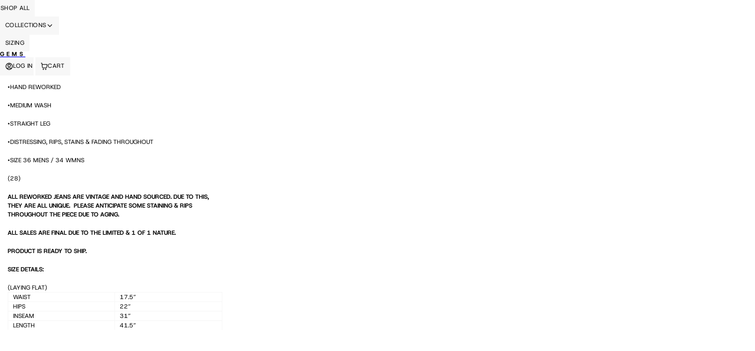

--- FILE ---
content_type: text/html; charset=utf-8
request_url: https://gemsvintagedenim.com/products/vintage-levi-s-197
body_size: 27314
content:
<!doctype html>
<html class="no-js" lang="en" dir="ltr">
<head>
    <meta charset="utf-8">
    <meta name="viewport" content="width=device-width, initial-scale=1, viewport-fit=cover, interactive-widget=resizes-content">

    <script async crossorigin fetchpriority="high" src="/cdn/shopifycloud/importmap-polyfill/es-modules-shim.2.4.0.js"></script>
<script type="importmap">{ "imports": {"@openthinking/helpers": "//gemsvintagedenim.com/cdn/shop/t/8/assets/h-helpers.js?v=11775154602800560741764293063"} }</script><!-- OpenThinking SEO Engine -->

<link rel="canonical" href="https://gemsvintagedenim.com/products/vintage-levi-s-197">
<title>Vintage Levi’s &ndash; Gems Vintage Denim</title>

<meta name="description" content="•Hand reworked •Medium wash •Straight leg  •Distressing, rips, stains &amp;amp; fading throughout •Size 36 mens / 34 wmns (28) ALL REWORKED JEANS ARE VINTAGE AND HAND SOURCED. DUE TO THIS, THEY ARE ALL UNIQUE.  PLEASE ANTICIPATE SOME STAINING &amp;amp; RIPS THROUGHOUT THE PIECE DUE TO AGING. ALL SALES ARE FINAL DUE TO THE LIMI">

<meta name="robots" content="index, follow, max-snippet:-1, max-image-preview:large, max-video-preview:-1">
<meta name="theme-color" content="#ffffff">

<meta name="Etheryx" property="OpenThinking" content="https://openthinking.net/">
<meta name="designer" content="OpenThinking">
<meta property="og:site_name" content="Gems Vintage Denim">
<meta property="og:url" content="https://gemsvintagedenim.com/products/vintage-levi-s-197">
<meta property="og:title" content="Vintage Levi’s &ndash; Gems Vintage Denim">
<meta property="og:type" content="website">
<meta property="og:description" content="•Hand reworked •Medium wash •Straight leg  •Distressing, rips, stains &amp;amp; fading throughout •Size 36 mens / 34 wmns (28) ALL REWORKED JEANS ARE VINTAGE AND HAND SOURCED. DUE TO THIS, THEY ARE ALL UNIQUE.  PLEASE ANTICIPATE SOME STAINING &amp;amp; RIPS THROUGHOUT THE PIECE DUE TO AGING. ALL SALES ARE FINAL DUE TO THE LIMI">
<meta name="twitter:card" content="summary_large_image">
<meta name="twitter:title" content="Vintage Levi’s &ndash; Gems Vintage Denim">
<meta name="twitter:description" content="•Hand reworked •Medium wash •Straight leg  •Distressing, rips, stains &amp;amp; fading throughout •Size 36 mens / 34 wmns (28) ALL REWORKED JEANS ARE VINTAGE AND HAND SOURCED. DUE TO THIS, THEY ARE ALL UNIQUE.  PLEASE ANTICIPATE SOME STAINING &amp;amp; RIPS THROUGHOUT THE PIECE DUE TO AGING. ALL SALES ARE FINAL DUE TO THE LIMI">
<meta name="ot:id" content="3f13574b5c4430724e4d2cc0901c6287"><meta property="og:image" content="http://gemsvintagedenim.com/cdn/shop/files/1184F004-363C-4D37-98A7-8C7F06267AED.jpg?v=1707533782">
<meta property="og:image:secure_url" content="https://gemsvintagedenim.com/cdn/shop/files/1184F004-363C-4D37-98A7-8C7F06267AED.jpg?v=1707533782">
<meta property="og:image:width" content="1630">
<meta property="og:image:height" content="2445">
<meta name="twitter:image" content="https://gemsvintagedenim.com/cdn/shop/files/1184F004-363C-4D37-98A7-8C7F06267AED.jpg?v=1707533782"><meta property="og:type" content="product">
<meta property="product:price:amount" content="165.00">
<meta property="product:price:currency" content="USD">
<script type="application/ld+json" class="openthinking-schema-graph">{"@context":"http:\/\/schema.org\/","@id":"\/products\/vintage-levi-s-197#product","@type":"ProductGroup","brand":{"@type":"Brand","name":"Gems by Madeline"},"category":"","description":"\n•Hand reworked\n•Medium wash\n•Straight leg \n•Distressing, rips, stains \u0026amp; fading throughout\n•Size 36 mens \/ 34 wmns\n(28)\nALL REWORKED JEANS ARE VINTAGE AND HAND SOURCED. DUE TO THIS, THEY ARE ALL UNIQUE.  PLEASE ANTICIPATE SOME STAINING \u0026amp; RIPS THROUGHOUT THE PIECE DUE TO AGING.\nALL SALES ARE FINAL DUE TO THE LIMITED \u0026amp; 1 OF 1 NATURE. \nPRODUCT IS READY TO SHIP.\nSIZE DETAILS:\n(laying flat)\n\n\n\n\nWAIST\n\n\n17.5”\n\n\n\n\nHIPS\n\n\n22”\n\n\n\n\nINSEAM\n\n\n31”\n\n\n\n\nLENGTH\n\n\n41.5”\n\n\n\n","hasVariant":[{"@id":"\/products\/vintage-levi-s-197?variant=40999348076580#variant","@type":"Product","image":"https:\/\/gemsvintagedenim.com\/cdn\/shop\/files\/1184F004-363C-4D37-98A7-8C7F06267AED.jpg?v=1707533782\u0026width=1920","name":"Vintage Levi’s - 36 mens \/ 34 wmns","offers":{"@id":"\/products\/vintage-levi-s-197?variant=40999348076580#offer","@type":"Offer","availability":"http:\/\/schema.org\/OutOfStock","price":"165.00","priceCurrency":"USD","url":"https:\/\/gemsvintagedenim.com\/products\/vintage-levi-s-197?variant=40999348076580"}}],"name":"Vintage Levi’s","productGroupID":"7406441758756","url":"https:\/\/gemsvintagedenim.com\/products\/vintage-levi-s-197"}</script><script type="application/ld+json" class="openthinking-schema-graph">
{
    "@context": "https://schema.org",
    "@type": "BreadcrumbList",
    "itemListElement": [{
      "@type": "ListItem",
      "position": 1,
      "name": "Home",
      "item": "https://gemsvintagedenim.com"
    }, {
      "@type": "ListItem",
      "position": 2,
      "name": "Vintage Levi’s",
      "item": "https://gemsvintagedenim.com/products/vintage-levi-s-197"
    }]
}
</script>
<!-- / OpenThinking SEO Engine -->

<link rel="preload" as="font" href="//gemsvintagedenim.com/cdn/fonts/host_grotesk/hostgrotesk_n4.c4581e880cb8babeb3224b2878c05cb7cad56a91.woff2" type="font/woff2" crossorigin>

    <script>document.documentElement.className='js'</script>

    <!-- START content_for_header -->
    <script>window.performance && window.performance.mark && window.performance.mark('shopify.content_for_header.start');</script><meta id="shopify-digital-wallet" name="shopify-digital-wallet" content="/25670189092/digital_wallets/dialog">
<meta name="shopify-checkout-api-token" content="9d70d0ec320ef19464814f836f22f22c">
<meta id="in-context-paypal-metadata" data-shop-id="25670189092" data-venmo-supported="true" data-environment="production" data-locale="en_US" data-paypal-v4="true" data-currency="USD">
<link rel="alternate" type="application/json+oembed" href="https://gemsvintagedenim.com/products/vintage-levi-s-197.oembed">
<script async="async" src="/checkouts/internal/preloads.js?locale=en-US"></script>
<link rel="preconnect" href="https://shop.app" crossorigin="anonymous">
<script async="async" src="https://shop.app/checkouts/internal/preloads.js?locale=en-US&shop_id=25670189092" crossorigin="anonymous"></script>
<script id="apple-pay-shop-capabilities" type="application/json">{"shopId":25670189092,"countryCode":"US","currencyCode":"USD","merchantCapabilities":["supports3DS"],"merchantId":"gid:\/\/shopify\/Shop\/25670189092","merchantName":"Gems Vintage Denim","requiredBillingContactFields":["postalAddress","email","phone"],"requiredShippingContactFields":["postalAddress","email","phone"],"shippingType":"shipping","supportedNetworks":["visa","masterCard","amex","discover","elo","jcb"],"total":{"type":"pending","label":"Gems Vintage Denim","amount":"1.00"},"shopifyPaymentsEnabled":true,"supportsSubscriptions":true}</script>
<script id="shopify-features" type="application/json">{"accessToken":"9d70d0ec320ef19464814f836f22f22c","betas":["rich-media-storefront-analytics"],"domain":"gemsvintagedenim.com","predictiveSearch":true,"shopId":25670189092,"locale":"en"}</script>
<script>var Shopify = Shopify || {};
Shopify.shop = "gems-by-madeline.myshopify.com";
Shopify.locale = "en";
Shopify.currency = {"active":"USD","rate":"1.0"};
Shopify.country = "US";
Shopify.theme = {"name":"gems-vintage-denim\/main","id":167550648356,"schema_name":"Etheryx","schema_version":"1.3.0","theme_store_id":null,"role":"main"};
Shopify.theme.handle = "null";
Shopify.theme.style = {"id":null,"handle":null};
Shopify.cdnHost = "gemsvintagedenim.com/cdn";
Shopify.routes = Shopify.routes || {};
Shopify.routes.root = "/";</script>
<script type="module">!function(o){(o.Shopify=o.Shopify||{}).modules=!0}(window);</script>
<script>!function(o){function n(){var o=[];function n(){o.push(Array.prototype.slice.apply(arguments))}return n.q=o,n}var t=o.Shopify=o.Shopify||{};t.loadFeatures=n(),t.autoloadFeatures=n()}(window);</script>
<script>
  window.ShopifyPay = window.ShopifyPay || {};
  window.ShopifyPay.apiHost = "shop.app\/pay";
  window.ShopifyPay.redirectState = null;
</script>
<script id="shop-js-analytics" type="application/json">{"pageType":"product"}</script>
<script defer="defer" async type="module" src="//gemsvintagedenim.com/cdn/shopifycloud/shop-js/modules/v2/client.init-shop-cart-sync_BdyHc3Nr.en.esm.js"></script>
<script defer="defer" async type="module" src="//gemsvintagedenim.com/cdn/shopifycloud/shop-js/modules/v2/chunk.common_Daul8nwZ.esm.js"></script>
<script type="module">
  await import("//gemsvintagedenim.com/cdn/shopifycloud/shop-js/modules/v2/client.init-shop-cart-sync_BdyHc3Nr.en.esm.js");
await import("//gemsvintagedenim.com/cdn/shopifycloud/shop-js/modules/v2/chunk.common_Daul8nwZ.esm.js");

  window.Shopify.SignInWithShop?.initShopCartSync?.({"fedCMEnabled":true,"windoidEnabled":true});

</script>
<script>
  window.Shopify = window.Shopify || {};
  if (!window.Shopify.featureAssets) window.Shopify.featureAssets = {};
  window.Shopify.featureAssets['shop-js'] = {"shop-cart-sync":["modules/v2/client.shop-cart-sync_QYOiDySF.en.esm.js","modules/v2/chunk.common_Daul8nwZ.esm.js"],"init-fed-cm":["modules/v2/client.init-fed-cm_DchLp9rc.en.esm.js","modules/v2/chunk.common_Daul8nwZ.esm.js"],"shop-button":["modules/v2/client.shop-button_OV7bAJc5.en.esm.js","modules/v2/chunk.common_Daul8nwZ.esm.js"],"init-windoid":["modules/v2/client.init-windoid_DwxFKQ8e.en.esm.js","modules/v2/chunk.common_Daul8nwZ.esm.js"],"shop-cash-offers":["modules/v2/client.shop-cash-offers_DWtL6Bq3.en.esm.js","modules/v2/chunk.common_Daul8nwZ.esm.js","modules/v2/chunk.modal_CQq8HTM6.esm.js"],"shop-toast-manager":["modules/v2/client.shop-toast-manager_CX9r1SjA.en.esm.js","modules/v2/chunk.common_Daul8nwZ.esm.js"],"init-shop-email-lookup-coordinator":["modules/v2/client.init-shop-email-lookup-coordinator_UhKnw74l.en.esm.js","modules/v2/chunk.common_Daul8nwZ.esm.js"],"pay-button":["modules/v2/client.pay-button_DzxNnLDY.en.esm.js","modules/v2/chunk.common_Daul8nwZ.esm.js"],"avatar":["modules/v2/client.avatar_BTnouDA3.en.esm.js"],"init-shop-cart-sync":["modules/v2/client.init-shop-cart-sync_BdyHc3Nr.en.esm.js","modules/v2/chunk.common_Daul8nwZ.esm.js"],"shop-login-button":["modules/v2/client.shop-login-button_D8B466_1.en.esm.js","modules/v2/chunk.common_Daul8nwZ.esm.js","modules/v2/chunk.modal_CQq8HTM6.esm.js"],"init-customer-accounts-sign-up":["modules/v2/client.init-customer-accounts-sign-up_C8fpPm4i.en.esm.js","modules/v2/client.shop-login-button_D8B466_1.en.esm.js","modules/v2/chunk.common_Daul8nwZ.esm.js","modules/v2/chunk.modal_CQq8HTM6.esm.js"],"init-shop-for-new-customer-accounts":["modules/v2/client.init-shop-for-new-customer-accounts_CVTO0Ztu.en.esm.js","modules/v2/client.shop-login-button_D8B466_1.en.esm.js","modules/v2/chunk.common_Daul8nwZ.esm.js","modules/v2/chunk.modal_CQq8HTM6.esm.js"],"init-customer-accounts":["modules/v2/client.init-customer-accounts_dRgKMfrE.en.esm.js","modules/v2/client.shop-login-button_D8B466_1.en.esm.js","modules/v2/chunk.common_Daul8nwZ.esm.js","modules/v2/chunk.modal_CQq8HTM6.esm.js"],"shop-follow-button":["modules/v2/client.shop-follow-button_CkZpjEct.en.esm.js","modules/v2/chunk.common_Daul8nwZ.esm.js","modules/v2/chunk.modal_CQq8HTM6.esm.js"],"lead-capture":["modules/v2/client.lead-capture_BntHBhfp.en.esm.js","modules/v2/chunk.common_Daul8nwZ.esm.js","modules/v2/chunk.modal_CQq8HTM6.esm.js"],"checkout-modal":["modules/v2/client.checkout-modal_CfxcYbTm.en.esm.js","modules/v2/chunk.common_Daul8nwZ.esm.js","modules/v2/chunk.modal_CQq8HTM6.esm.js"],"shop-login":["modules/v2/client.shop-login_Da4GZ2H6.en.esm.js","modules/v2/chunk.common_Daul8nwZ.esm.js","modules/v2/chunk.modal_CQq8HTM6.esm.js"],"payment-terms":["modules/v2/client.payment-terms_MV4M3zvL.en.esm.js","modules/v2/chunk.common_Daul8nwZ.esm.js","modules/v2/chunk.modal_CQq8HTM6.esm.js"]};
</script>
<script>(function() {
  var isLoaded = false;
  function asyncLoad() {
    if (isLoaded) return;
    isLoaded = true;
    var urls = ["https:\/\/size-guides.esc-apps-cdn.com\/1739201759-app.gems-by-madeline.myshopify.com.js?shop=gems-by-madeline.myshopify.com"];
    for (var i = 0; i < urls.length; i++) {
      var s = document.createElement('script');
      s.type = 'text/javascript';
      s.async = true;
      s.src = urls[i];
      var x = document.getElementsByTagName('script')[0];
      x.parentNode.insertBefore(s, x);
    }
  };
  if(window.attachEvent) {
    window.attachEvent('onload', asyncLoad);
  } else {
    window.addEventListener('load', asyncLoad, false);
  }
})();</script>
<script id="__st">var __st={"a":25670189092,"offset":-18000,"reqid":"6b142ba7-a9af-4e2c-9038-b3beb677ffbc-1769015474","pageurl":"gemsvintagedenim.com\/products\/vintage-levi-s-197","u":"341f3303c124","p":"product","rtyp":"product","rid":7406441758756};</script>
<script>window.ShopifyPaypalV4VisibilityTracking = true;</script>
<script id="captcha-bootstrap">!function(){'use strict';const t='contact',e='account',n='new_comment',o=[[t,t],['blogs',n],['comments',n],[t,'customer']],c=[[e,'customer_login'],[e,'guest_login'],[e,'recover_customer_password'],[e,'create_customer']],r=t=>t.map((([t,e])=>`form[action*='/${t}']:not([data-nocaptcha='true']) input[name='form_type'][value='${e}']`)).join(','),a=t=>()=>t?[...document.querySelectorAll(t)].map((t=>t.form)):[];function s(){const t=[...o],e=r(t);return a(e)}const i='password',u='form_key',d=['recaptcha-v3-token','g-recaptcha-response','h-captcha-response',i],f=()=>{try{return window.sessionStorage}catch{return}},m='__shopify_v',_=t=>t.elements[u];function p(t,e,n=!1){try{const o=window.sessionStorage,c=JSON.parse(o.getItem(e)),{data:r}=function(t){const{data:e,action:n}=t;return t[m]||n?{data:e,action:n}:{data:t,action:n}}(c);for(const[e,n]of Object.entries(r))t.elements[e]&&(t.elements[e].value=n);n&&o.removeItem(e)}catch(o){console.error('form repopulation failed',{error:o})}}const l='form_type',E='cptcha';function T(t){t.dataset[E]=!0}const w=window,h=w.document,L='Shopify',v='ce_forms',y='captcha';let A=!1;((t,e)=>{const n=(g='f06e6c50-85a8-45c8-87d0-21a2b65856fe',I='https://cdn.shopify.com/shopifycloud/storefront-forms-hcaptcha/ce_storefront_forms_captcha_hcaptcha.v1.5.2.iife.js',D={infoText:'Protected by hCaptcha',privacyText:'Privacy',termsText:'Terms'},(t,e,n)=>{const o=w[L][v],c=o.bindForm;if(c)return c(t,g,e,D).then(n);var r;o.q.push([[t,g,e,D],n]),r=I,A||(h.body.append(Object.assign(h.createElement('script'),{id:'captcha-provider',async:!0,src:r})),A=!0)});var g,I,D;w[L]=w[L]||{},w[L][v]=w[L][v]||{},w[L][v].q=[],w[L][y]=w[L][y]||{},w[L][y].protect=function(t,e){n(t,void 0,e),T(t)},Object.freeze(w[L][y]),function(t,e,n,w,h,L){const[v,y,A,g]=function(t,e,n){const i=e?o:[],u=t?c:[],d=[...i,...u],f=r(d),m=r(i),_=r(d.filter((([t,e])=>n.includes(e))));return[a(f),a(m),a(_),s()]}(w,h,L),I=t=>{const e=t.target;return e instanceof HTMLFormElement?e:e&&e.form},D=t=>v().includes(t);t.addEventListener('submit',(t=>{const e=I(t);if(!e)return;const n=D(e)&&!e.dataset.hcaptchaBound&&!e.dataset.recaptchaBound,o=_(e),c=g().includes(e)&&(!o||!o.value);(n||c)&&t.preventDefault(),c&&!n&&(function(t){try{if(!f())return;!function(t){const e=f();if(!e)return;const n=_(t);if(!n)return;const o=n.value;o&&e.removeItem(o)}(t);const e=Array.from(Array(32),(()=>Math.random().toString(36)[2])).join('');!function(t,e){_(t)||t.append(Object.assign(document.createElement('input'),{type:'hidden',name:u})),t.elements[u].value=e}(t,e),function(t,e){const n=f();if(!n)return;const o=[...t.querySelectorAll(`input[type='${i}']`)].map((({name:t})=>t)),c=[...d,...o],r={};for(const[a,s]of new FormData(t).entries())c.includes(a)||(r[a]=s);n.setItem(e,JSON.stringify({[m]:1,action:t.action,data:r}))}(t,e)}catch(e){console.error('failed to persist form',e)}}(e),e.submit())}));const S=(t,e)=>{t&&!t.dataset[E]&&(n(t,e.some((e=>e===t))),T(t))};for(const o of['focusin','change'])t.addEventListener(o,(t=>{const e=I(t);D(e)&&S(e,y())}));const B=e.get('form_key'),M=e.get(l),P=B&&M;t.addEventListener('DOMContentLoaded',(()=>{const t=y();if(P)for(const e of t)e.elements[l].value===M&&p(e,B);[...new Set([...A(),...v().filter((t=>'true'===t.dataset.shopifyCaptcha))])].forEach((e=>S(e,t)))}))}(h,new URLSearchParams(w.location.search),n,t,e,['guest_login'])})(!0,!0)}();</script>
<script integrity="sha256-4kQ18oKyAcykRKYeNunJcIwy7WH5gtpwJnB7kiuLZ1E=" data-source-attribution="shopify.loadfeatures" defer="defer" src="//gemsvintagedenim.com/cdn/shopifycloud/storefront/assets/storefront/load_feature-a0a9edcb.js" crossorigin="anonymous"></script>
<script crossorigin="anonymous" defer="defer" src="//gemsvintagedenim.com/cdn/shopifycloud/storefront/assets/shopify_pay/storefront-65b4c6d7.js?v=20250812"></script>
<script data-source-attribution="shopify.dynamic_checkout.dynamic.init">var Shopify=Shopify||{};Shopify.PaymentButton=Shopify.PaymentButton||{isStorefrontPortableWallets:!0,init:function(){window.Shopify.PaymentButton.init=function(){};var t=document.createElement("script");t.src="https://gemsvintagedenim.com/cdn/shopifycloud/portable-wallets/latest/portable-wallets.en.js",t.type="module",document.head.appendChild(t)}};
</script>
<script data-source-attribution="shopify.dynamic_checkout.buyer_consent">
  function portableWalletsHideBuyerConsent(e){var t=document.getElementById("shopify-buyer-consent"),n=document.getElementById("shopify-subscription-policy-button");t&&n&&(t.classList.add("hidden"),t.setAttribute("aria-hidden","true"),n.removeEventListener("click",e))}function portableWalletsShowBuyerConsent(e){var t=document.getElementById("shopify-buyer-consent"),n=document.getElementById("shopify-subscription-policy-button");t&&n&&(t.classList.remove("hidden"),t.removeAttribute("aria-hidden"),n.addEventListener("click",e))}window.Shopify?.PaymentButton&&(window.Shopify.PaymentButton.hideBuyerConsent=portableWalletsHideBuyerConsent,window.Shopify.PaymentButton.showBuyerConsent=portableWalletsShowBuyerConsent);
</script>
<script data-source-attribution="shopify.dynamic_checkout.cart.bootstrap">document.addEventListener("DOMContentLoaded",(function(){function t(){return document.querySelector("shopify-accelerated-checkout-cart, shopify-accelerated-checkout")}if(t())Shopify.PaymentButton.init();else{new MutationObserver((function(e,n){t()&&(Shopify.PaymentButton.init(),n.disconnect())})).observe(document.body,{childList:!0,subtree:!0})}}));
</script>
<link id="shopify-accelerated-checkout-styles" rel="stylesheet" media="screen" href="https://gemsvintagedenim.com/cdn/shopifycloud/portable-wallets/latest/accelerated-checkout-backwards-compat.css" crossorigin="anonymous">
<style id="shopify-accelerated-checkout-cart">
        #shopify-buyer-consent {
  margin-top: 1em;
  display: inline-block;
  width: 100%;
}

#shopify-buyer-consent.hidden {
  display: none;
}

#shopify-subscription-policy-button {
  background: none;
  border: none;
  padding: 0;
  text-decoration: underline;
  font-size: inherit;
  cursor: pointer;
}

#shopify-subscription-policy-button::before {
  box-shadow: none;
}

      </style>

<script>window.performance && window.performance.mark && window.performance.mark('shopify.content_for_header.end');</script>
    <!-- END content_for_header --><link href="//gemsvintagedenim.com/cdn/shop/t/8/assets/skelet.css?v=66934522916007434601764296068" rel="stylesheet" type="text/css" media="all" /><style data-shopify>@font-face {
  font-family: "Host Grotesk";
  font-weight: 400;
  font-style: normal;
  font-display: swap;
  src: url("//gemsvintagedenim.com/cdn/fonts/host_grotesk/hostgrotesk_n4.c4581e880cb8babeb3224b2878c05cb7cad56a91.woff2") format("woff2"),
       url("//gemsvintagedenim.com/cdn/fonts/host_grotesk/hostgrotesk_n4.48886d001763fabeaec84bc938a3c16f4689e900.woff") format("woff");
}
@font-face {
  font-family: "Host Grotesk";
  font-weight: 700;
  font-style: normal;
  font-display: swap;
  src: url("//gemsvintagedenim.com/cdn/fonts/host_grotesk/hostgrotesk_n7.1771747ae33192fd008b376c30666d12c046efb9.woff2") format("woff2"),
       url("//gemsvintagedenim.com/cdn/fonts/host_grotesk/hostgrotesk_n7.00b3ce09d0b5010f6f9433c0655e6eb6077f7943.woff") format("woff");
}
@font-face {
  font-family: "Host Grotesk";
  font-weight: 400;
  font-style: italic;
  font-display: swap;
  src: url("//gemsvintagedenim.com/cdn/fonts/host_grotesk/hostgrotesk_i4.d944b83a01a95dbf19de3306c57ac139811ea22d.woff2") format("woff2"),
       url("//gemsvintagedenim.com/cdn/fonts/host_grotesk/hostgrotesk_i4.7fb9f16bdac8fde6ff6224304778ff1defeef153.woff") format("woff");
}
@font-face {
  font-family: "Host Grotesk";
  font-weight: 700;
  font-style: italic;
  font-display: swap;
  src: url("//gemsvintagedenim.com/cdn/fonts/host_grotesk/hostgrotesk_i7.82222119551f63bd401811209a9dcaf6478c5905.woff2") format("woff2"),
       url("//gemsvintagedenim.com/cdn/fonts/host_grotesk/hostgrotesk_i7.edb94cc857ce2103e475b0dcb91148e176b4825f.woff") format("woff");
}
:root,
[color-scheme="coretex-1"] {
    --bgColor: #ffffff; --bg: #ffffff;--bgRGB: 255 255 255;
    --border: hsl(0, 0%, 100%);
    --color: hsl(0, 0%, 0%); --colorRGB: 0 0 0; --colorFaded: hsl(0, 0%, 13%);
    --hColor: hsl(0, 0%, 0%);
    --linkColor: hsl(0, 0%, 0%); --linkColorFaded: hsl(0, 0%, 13%);
    --linkHover: hsl(0, 0%, 0%);

    --buttonBg: hsl(0, 0%, 97%); --buttonBgRGB: 248 248 248;
    --buttonBgHover: hsl(0, 0%, 97%);
    --buttonColor: hsl(0, 0%, 0%);
    --buttonColorHover: hsl(0, 0%, 0%);
    --buttonBorderColor: hsl(0, 0%, 97%);
    --buttonBorderHover: hsla(0, 0%, 0%, 0.0);

    --inputBg: hsl(0, 0%, 97%); --inputsBgRGB: 248 248 248;
    --inputBgHover: hsl(0, 0%, 97%);
    --inputBgActive: hsl(0, 0%, 97%);
    --inputColor: hsl(0, 0%, 0%);

    --inputPlaceholderColor: hsla(0, 0%, 0%, 0.6);
    --inputColorHover: hsl(0, 0%, 0%);
    --inputBorderColor: hsl(0, 0%, 97%);
    --inputBorderHover: hsla(0, 0%, 0%, 0.7);
    --inputBorderActive: hsla(0, 0%, 0%, 0.0);
}
[color-scheme="coretex-2"] {
    --bgColor: #000000; --bg: #000000;--bgRGB: 0 0 0;
    --border: hsl(0, 0%, 0%);
    --color: hsl(0, 0%, 100%); --colorRGB: 255 255 255; --colorFaded: hsl(0, 0%, 75%);
    --hColor: hsl(0, 0%, 100%);
    --linkColor: hsl(0, 0%, 100%); --linkColorFaded: hsl(0, 0%, 75%);
    --linkHover: hsl(0, 0%, 100%);

    --buttonBg: hsl(0, 0%, 14%); --buttonBgRGB: 35 35 35;
    --buttonBgHover: hsl(0, 0%, 14%);
    --buttonColor: hsl(0, 0%, 100%);
    --buttonColorHover: hsl(0, 0%, 100%);
    --buttonBorderColor: hsl(0, 0%, 20%);
    --buttonBorderHover: hsl(0, 0%, 23%);

    --inputBg: hsl(0, 0%, 14%); --inputsBgRGB: 35 35 35;
    --inputBgHover: hsl(0, 0%, 14%);
    --inputBgActive: hsl(0, 0%, 14%);
    --inputColor: hsl(0, 0%, 100%);

    --inputPlaceholderColor: hsla(0, 0%, 100%, 0.6);
    --inputColorHover: hsl(0, 0%, 100%);
    --inputBorderColor: hsl(0, 0%, 20%);
    --inputBorderHover: hsla(0, 0%, 23%, 0.7);
    --inputBorderActive: hsl(0, 0%, 23%);
}
[color-scheme="coretex-3"] {
    --bgColor: #0000ff; --bg: #0000ff;--bgRGB: 0 0 255;
    --border: hsla(0, 0%, 0%, 0.0);
    --color: hsl(0, 0%, 100%); --colorRGB: 255 255 255; --colorFaded: hsl(240, 100%, 75%);
    --hColor: hsl(0, 0%, 100%);
    --linkColor: hsl(240, 100%, 100%); --linkColorFaded: hsl(240, 100%, 75%);
    --linkHover: hsl(224, 100%, 89%);

    --buttonBg: hsl(0, 0%, 100%); --buttonBgRGB: 255 255 255;
    --buttonBgHover: hsl(0, 0%, 100%);
    --buttonColor: hsl(240, 100%, 50%);
    --buttonColorHover: hsl(240, 100%, 50%);
    --buttonBorderColor: hsla(0, 0%, 0%, 0.0);
    --buttonBorderHover: hsla(0, 0%, 0%, 0.0);

    --inputBg: hsl(0, 0%, 100%); --inputsBgRGB: 255 255 255;
    --inputBgHover: hsl(0, 0%, 100%);
    --inputBgActive: hsl(0, 0%, 100%);
    --inputColor: hsl(240, 100%, 50%);

    --inputPlaceholderColor: hsla(240, 100%, 50%, 0.6);
    --inputColorHover: hsl(240, 100%, 50%);
    --inputBorderColor: hsla(0, 0%, 0%, 0.0);
    --inputBorderHover: hsla(0, 0%, 0%, 0.7);
    --inputBorderActive: hsla(0, 0%, 0%, 0.0);
}
:root {

    --fontFamily: "Host Grotesk", sans-serif, var(--fontFallback);
    --fontStyle: normal;
    --fontWeight: 400;
    --fontWeightBold: 700;
    --globalScale: 0.6;
    --fontLine: calc(2px + 2.2ex + 2px);

    --hFontFamily: Helvetica, Arial, sans-serif, var(--fontFallback);
    --hStyle: normal;
    --hWeight: 400;
    --hTransform: uppercase;

    --hSize: var(--fontSize); --hLine: var(--fontLine); --hSpace: 0;
--iconSize: 1.25em; 

    --textUnderlineOffset: 0.4rem;

    --globalRadius: var(--space-0);
    --globalRadiusFull: 100vw;
    

    --globalMargin: var(--space-3);
    --globalMarginXL: var(--space-6);
    --globalPadding: var(--space-4);
    --globalPaddingXL: var(--space-5);

    --globalBorderWidth: 1px;
    --globalBorder: var(--globalBorderWidth) solid var(--border);

    --globalOpacity: .5;--overlayBg: rgb(255 255 255 / 0.4);
    --overlayBlur: blur(10px);

    --globalShadow: 0px 0px 7px 1px rgb(0 0 0 / 0.1);

    --bc: currentColor;
    --bcHover: currentColor;

    --hoverSymbol: "\2022";
    --openSymbol: "\221f";

 
    --prodCardRatio: 4/5;
    
    --prodCardFit: cover;
    --prodCardPosition: center; 
    
    --prodCardSlideRatio: 260px;

 
    --globalAnimeTime: 500ms;
    --globalAnimeEase: var(--easeInOutQuint);

    --animationInHeader: 500ms spicy-zoommin var(--easeInOutBack) forwards;
    --animationOutHeader: 500ms spicy-zoomout var(--easeInOutBack) forwards;

 
    --layoutMaxWidth: 60ch; 

    --layoutInline: 1vw; 

 
    --buttonMargin: 0;
    --buttonPadding: var(--space-2);
    --buttonRadius: var(--globalRadius);
    --buttonAlign: center;
    --buttonTextTransform: uppercase;

 
    --inputPadding: var(--space-2);
    --inputRadius: var(--globalRadius);

 
    --tokenPadding: var(--space-2) var(--space-5);
    --tokenWeight: 400;
}

#ot3f13574b5c4430724e4d2cc0901c6287 { display: block; margin-top: 1rem }




@media (max-width: 777px) {
    :root { 
        --iconSize: 1.6rem; 
        --layoutInline: 2.5vw;
        --layoutMaxWidth: 100%;
    }
}

.wrapper { width: var(--layoutMaxWidth); margin-inline: var(--layoutCenter, 0) } 
.gradient { background: var(--bg); background-attachment: fixed }.coretex-dialog {
    --dialogBg: var(--bg);
    --dialogColor: var(--color);
        --hColor: var(--dialogColor);
    --dialogRadius: var(--globalRadius);
    --dialogW: calc(100% - var(--dialogMargin));
    --dialogMaxW: 520px;
    --dialogH: 600px;
    --dialogMaxH: calc((var(--vh, 1vh) * 100) - (var(--margin) * 2));
    --dialogBorder: 1px solid var(--border);
    --dialogPadding: var(--padding);
    --dialogMargin: auto;

    --dialogSize: inherit;
    --hSize: var(--dialogSize);

    --dialogAnimationOpen: 700ms dialog-modal-slide-up var(--easeInOutQuint) forwards;
    --dialogAnimationClose: 500ms dialog-modal-slide-down var(--easeInOutQuint) forwards;
    --dialogTransOrigin: bottom center;
}

.coretex-dialog dialog::-webkit-backdrop {
    
    
    --dialogBackdropBg: rgb(255 255 255 / 0.4);
    --dialogBackdropBlur: blur(10px);
    --dialogBackdropAnimationIn: fadeIn 1s ease forwards;
    --dialogBackdropAnimationOut: fadeOut 1s ease forwards;
    pointer-events: all;
    
}

.coretex-dialog dialog::backdrop {
    
    --dialogBackdropBg: rgb(255 255 255 / 0.4);
    --dialogBackdropBlur: blur(10px);
    --dialogBackdropAnimationIn: fadeIn 1s ease forwards;
    --dialogBackdropAnimationOut: fadeOut 1s ease forwards;
    pointer-events: all;
    
}

.coretex-dialog dialog[dialog-position="bottom center"]  {
    --dialogRadius: var(--globalRadius) var(--globalRadius) 0 0;
    --dialogPosSize: var(--padding) var(--padding) 0 var(--padding) !important;
}

.coretex-dialog dialog[dialog-position="top center"] {
    --dialogRadius: 0 0 var(--globalRadius) var(--globalRadius);
    --dialogPosSize: 10px var(--padding) var(--padding) var(--padding) !important;
}

.coretex-dialog dialog[dialog-position~="top"] {
    --dialogTransOrigin: top center; 
    --dialogAnimationOpen: 700ms dialog-modal-slide-in-down var(--easeInOutQuint) forwards;
    --dialogAnimationClose: 500ms dialog-modal-slide-out-up var(--easeInOutQuint) forwards;
}</style><link href="//gemsvintagedenim.com/cdn/shop/t/8/assets/app.css?v=183412592315700077671764295807" rel="stylesheet" type="text/css" media="all" /> <script defer="defer" src="//gemsvintagedenim.com/cdn/shop/t/8/assets/app.js?v=60019829375678950291764293063"></script>



    <!-- ADDITIONAL CODE INJECTED BY SHOPIFY -->
    
<link href="https://monorail-edge.shopifysvc.com" rel="dns-prefetch">
<script>(function(){if ("sendBeacon" in navigator && "performance" in window) {try {var session_token_from_headers = performance.getEntriesByType('navigation')[0].serverTiming.find(x => x.name == '_s').description;} catch {var session_token_from_headers = undefined;}var session_cookie_matches = document.cookie.match(/_shopify_s=([^;]*)/);var session_token_from_cookie = session_cookie_matches && session_cookie_matches.length === 2 ? session_cookie_matches[1] : "";var session_token = session_token_from_headers || session_token_from_cookie || "";function handle_abandonment_event(e) {var entries = performance.getEntries().filter(function(entry) {return /monorail-edge.shopifysvc.com/.test(entry.name);});if (!window.abandonment_tracked && entries.length === 0) {window.abandonment_tracked = true;var currentMs = Date.now();var navigation_start = performance.timing.navigationStart;var payload = {shop_id: 25670189092,url: window.location.href,navigation_start,duration: currentMs - navigation_start,session_token,page_type: "product"};window.navigator.sendBeacon("https://monorail-edge.shopifysvc.com/v1/produce", JSON.stringify({schema_id: "online_store_buyer_site_abandonment/1.1",payload: payload,metadata: {event_created_at_ms: currentMs,event_sent_at_ms: currentMs}}));}}window.addEventListener('pagehide', handle_abandonment_event);}}());</script>
<script id="web-pixels-manager-setup">(function e(e,d,r,n,o){if(void 0===o&&(o={}),!Boolean(null===(a=null===(i=window.Shopify)||void 0===i?void 0:i.analytics)||void 0===a?void 0:a.replayQueue)){var i,a;window.Shopify=window.Shopify||{};var t=window.Shopify;t.analytics=t.analytics||{};var s=t.analytics;s.replayQueue=[],s.publish=function(e,d,r){return s.replayQueue.push([e,d,r]),!0};try{self.performance.mark("wpm:start")}catch(e){}var l=function(){var e={modern:/Edge?\/(1{2}[4-9]|1[2-9]\d|[2-9]\d{2}|\d{4,})\.\d+(\.\d+|)|Firefox\/(1{2}[4-9]|1[2-9]\d|[2-9]\d{2}|\d{4,})\.\d+(\.\d+|)|Chrom(ium|e)\/(9{2}|\d{3,})\.\d+(\.\d+|)|(Maci|X1{2}).+ Version\/(15\.\d+|(1[6-9]|[2-9]\d|\d{3,})\.\d+)([,.]\d+|)( \(\w+\)|)( Mobile\/\w+|) Safari\/|Chrome.+OPR\/(9{2}|\d{3,})\.\d+\.\d+|(CPU[ +]OS|iPhone[ +]OS|CPU[ +]iPhone|CPU IPhone OS|CPU iPad OS)[ +]+(15[._]\d+|(1[6-9]|[2-9]\d|\d{3,})[._]\d+)([._]\d+|)|Android:?[ /-](13[3-9]|1[4-9]\d|[2-9]\d{2}|\d{4,})(\.\d+|)(\.\d+|)|Android.+Firefox\/(13[5-9]|1[4-9]\d|[2-9]\d{2}|\d{4,})\.\d+(\.\d+|)|Android.+Chrom(ium|e)\/(13[3-9]|1[4-9]\d|[2-9]\d{2}|\d{4,})\.\d+(\.\d+|)|SamsungBrowser\/([2-9]\d|\d{3,})\.\d+/,legacy:/Edge?\/(1[6-9]|[2-9]\d|\d{3,})\.\d+(\.\d+|)|Firefox\/(5[4-9]|[6-9]\d|\d{3,})\.\d+(\.\d+|)|Chrom(ium|e)\/(5[1-9]|[6-9]\d|\d{3,})\.\d+(\.\d+|)([\d.]+$|.*Safari\/(?![\d.]+ Edge\/[\d.]+$))|(Maci|X1{2}).+ Version\/(10\.\d+|(1[1-9]|[2-9]\d|\d{3,})\.\d+)([,.]\d+|)( \(\w+\)|)( Mobile\/\w+|) Safari\/|Chrome.+OPR\/(3[89]|[4-9]\d|\d{3,})\.\d+\.\d+|(CPU[ +]OS|iPhone[ +]OS|CPU[ +]iPhone|CPU IPhone OS|CPU iPad OS)[ +]+(10[._]\d+|(1[1-9]|[2-9]\d|\d{3,})[._]\d+)([._]\d+|)|Android:?[ /-](13[3-9]|1[4-9]\d|[2-9]\d{2}|\d{4,})(\.\d+|)(\.\d+|)|Mobile Safari.+OPR\/([89]\d|\d{3,})\.\d+\.\d+|Android.+Firefox\/(13[5-9]|1[4-9]\d|[2-9]\d{2}|\d{4,})\.\d+(\.\d+|)|Android.+Chrom(ium|e)\/(13[3-9]|1[4-9]\d|[2-9]\d{2}|\d{4,})\.\d+(\.\d+|)|Android.+(UC? ?Browser|UCWEB|U3)[ /]?(15\.([5-9]|\d{2,})|(1[6-9]|[2-9]\d|\d{3,})\.\d+)\.\d+|SamsungBrowser\/(5\.\d+|([6-9]|\d{2,})\.\d+)|Android.+MQ{2}Browser\/(14(\.(9|\d{2,})|)|(1[5-9]|[2-9]\d|\d{3,})(\.\d+|))(\.\d+|)|K[Aa][Ii]OS\/(3\.\d+|([4-9]|\d{2,})\.\d+)(\.\d+|)/},d=e.modern,r=e.legacy,n=navigator.userAgent;return n.match(d)?"modern":n.match(r)?"legacy":"unknown"}(),u="modern"===l?"modern":"legacy",c=(null!=n?n:{modern:"",legacy:""})[u],f=function(e){return[e.baseUrl,"/wpm","/b",e.hashVersion,"modern"===e.buildTarget?"m":"l",".js"].join("")}({baseUrl:d,hashVersion:r,buildTarget:u}),m=function(e){var d=e.version,r=e.bundleTarget,n=e.surface,o=e.pageUrl,i=e.monorailEndpoint;return{emit:function(e){var a=e.status,t=e.errorMsg,s=(new Date).getTime(),l=JSON.stringify({metadata:{event_sent_at_ms:s},events:[{schema_id:"web_pixels_manager_load/3.1",payload:{version:d,bundle_target:r,page_url:o,status:a,surface:n,error_msg:t},metadata:{event_created_at_ms:s}}]});if(!i)return console&&console.warn&&console.warn("[Web Pixels Manager] No Monorail endpoint provided, skipping logging."),!1;try{return self.navigator.sendBeacon.bind(self.navigator)(i,l)}catch(e){}var u=new XMLHttpRequest;try{return u.open("POST",i,!0),u.setRequestHeader("Content-Type","text/plain"),u.send(l),!0}catch(e){return console&&console.warn&&console.warn("[Web Pixels Manager] Got an unhandled error while logging to Monorail."),!1}}}}({version:r,bundleTarget:l,surface:e.surface,pageUrl:self.location.href,monorailEndpoint:e.monorailEndpoint});try{o.browserTarget=l,function(e){var d=e.src,r=e.async,n=void 0===r||r,o=e.onload,i=e.onerror,a=e.sri,t=e.scriptDataAttributes,s=void 0===t?{}:t,l=document.createElement("script"),u=document.querySelector("head"),c=document.querySelector("body");if(l.async=n,l.src=d,a&&(l.integrity=a,l.crossOrigin="anonymous"),s)for(var f in s)if(Object.prototype.hasOwnProperty.call(s,f))try{l.dataset[f]=s[f]}catch(e){}if(o&&l.addEventListener("load",o),i&&l.addEventListener("error",i),u)u.appendChild(l);else{if(!c)throw new Error("Did not find a head or body element to append the script");c.appendChild(l)}}({src:f,async:!0,onload:function(){if(!function(){var e,d;return Boolean(null===(d=null===(e=window.Shopify)||void 0===e?void 0:e.analytics)||void 0===d?void 0:d.initialized)}()){var d=window.webPixelsManager.init(e)||void 0;if(d){var r=window.Shopify.analytics;r.replayQueue.forEach((function(e){var r=e[0],n=e[1],o=e[2];d.publishCustomEvent(r,n,o)})),r.replayQueue=[],r.publish=d.publishCustomEvent,r.visitor=d.visitor,r.initialized=!0}}},onerror:function(){return m.emit({status:"failed",errorMsg:"".concat(f," has failed to load")})},sri:function(e){var d=/^sha384-[A-Za-z0-9+/=]+$/;return"string"==typeof e&&d.test(e)}(c)?c:"",scriptDataAttributes:o}),m.emit({status:"loading"})}catch(e){m.emit({status:"failed",errorMsg:(null==e?void 0:e.message)||"Unknown error"})}}})({shopId: 25670189092,storefrontBaseUrl: "https://gemsvintagedenim.com",extensionsBaseUrl: "https://extensions.shopifycdn.com/cdn/shopifycloud/web-pixels-manager",monorailEndpoint: "https://monorail-edge.shopifysvc.com/unstable/produce_batch",surface: "storefront-renderer",enabledBetaFlags: ["2dca8a86"],webPixelsConfigList: [{"id":"135102500","configuration":"{\"pixel_id\":\"1139370616431694\",\"pixel_type\":\"facebook_pixel\",\"metaapp_system_user_token\":\"-\"}","eventPayloadVersion":"v1","runtimeContext":"OPEN","scriptVersion":"ca16bc87fe92b6042fbaa3acc2fbdaa6","type":"APP","apiClientId":2329312,"privacyPurposes":["ANALYTICS","MARKETING","SALE_OF_DATA"],"dataSharingAdjustments":{"protectedCustomerApprovalScopes":["read_customer_address","read_customer_email","read_customer_name","read_customer_personal_data","read_customer_phone"]}},{"id":"shopify-app-pixel","configuration":"{}","eventPayloadVersion":"v1","runtimeContext":"STRICT","scriptVersion":"0450","apiClientId":"shopify-pixel","type":"APP","privacyPurposes":["ANALYTICS","MARKETING"]},{"id":"shopify-custom-pixel","eventPayloadVersion":"v1","runtimeContext":"LAX","scriptVersion":"0450","apiClientId":"shopify-pixel","type":"CUSTOM","privacyPurposes":["ANALYTICS","MARKETING"]}],isMerchantRequest: false,initData: {"shop":{"name":"Gems Vintage Denim","paymentSettings":{"currencyCode":"USD"},"myshopifyDomain":"gems-by-madeline.myshopify.com","countryCode":"US","storefrontUrl":"https:\/\/gemsvintagedenim.com"},"customer":null,"cart":null,"checkout":null,"productVariants":[{"price":{"amount":165.0,"currencyCode":"USD"},"product":{"title":"Vintage Levi’s","vendor":"Gems by Madeline","id":"7406441758756","untranslatedTitle":"Vintage Levi’s","url":"\/products\/vintage-levi-s-197","type":""},"id":"40999348076580","image":{"src":"\/\/gemsvintagedenim.com\/cdn\/shop\/files\/1184F004-363C-4D37-98A7-8C7F06267AED.jpg?v=1707533782"},"sku":"","title":"36 mens \/ 34 wmns","untranslatedTitle":"36 mens \/ 34 wmns"}],"purchasingCompany":null},},"https://gemsvintagedenim.com/cdn","fcfee988w5aeb613cpc8e4bc33m6693e112",{"modern":"","legacy":""},{"shopId":"25670189092","storefrontBaseUrl":"https:\/\/gemsvintagedenim.com","extensionBaseUrl":"https:\/\/extensions.shopifycdn.com\/cdn\/shopifycloud\/web-pixels-manager","surface":"storefront-renderer","enabledBetaFlags":"[\"2dca8a86\"]","isMerchantRequest":"false","hashVersion":"fcfee988w5aeb613cpc8e4bc33m6693e112","publish":"custom","events":"[[\"page_viewed\",{}],[\"product_viewed\",{\"productVariant\":{\"price\":{\"amount\":165.0,\"currencyCode\":\"USD\"},\"product\":{\"title\":\"Vintage Levi’s\",\"vendor\":\"Gems by Madeline\",\"id\":\"7406441758756\",\"untranslatedTitle\":\"Vintage Levi’s\",\"url\":\"\/products\/vintage-levi-s-197\",\"type\":\"\"},\"id\":\"40999348076580\",\"image\":{\"src\":\"\/\/gemsvintagedenim.com\/cdn\/shop\/files\/1184F004-363C-4D37-98A7-8C7F06267AED.jpg?v=1707533782\"},\"sku\":\"\",\"title\":\"36 mens \/ 34 wmns\",\"untranslatedTitle\":\"36 mens \/ 34 wmns\"}}]]"});</script><script>
  window.ShopifyAnalytics = window.ShopifyAnalytics || {};
  window.ShopifyAnalytics.meta = window.ShopifyAnalytics.meta || {};
  window.ShopifyAnalytics.meta.currency = 'USD';
  var meta = {"product":{"id":7406441758756,"gid":"gid:\/\/shopify\/Product\/7406441758756","vendor":"Gems by Madeline","type":"","handle":"vintage-levi-s-197","variants":[{"id":40999348076580,"price":16500,"name":"Vintage Levi’s - 36 mens \/ 34 wmns","public_title":"36 mens \/ 34 wmns","sku":""}],"remote":false},"page":{"pageType":"product","resourceType":"product","resourceId":7406441758756,"requestId":"6b142ba7-a9af-4e2c-9038-b3beb677ffbc-1769015474"}};
  for (var attr in meta) {
    window.ShopifyAnalytics.meta[attr] = meta[attr];
  }
</script>
<script class="analytics">
  (function () {
    var customDocumentWrite = function(content) {
      var jquery = null;

      if (window.jQuery) {
        jquery = window.jQuery;
      } else if (window.Checkout && window.Checkout.$) {
        jquery = window.Checkout.$;
      }

      if (jquery) {
        jquery('body').append(content);
      }
    };

    var hasLoggedConversion = function(token) {
      if (token) {
        return document.cookie.indexOf('loggedConversion=' + token) !== -1;
      }
      return false;
    }

    var setCookieIfConversion = function(token) {
      if (token) {
        var twoMonthsFromNow = new Date(Date.now());
        twoMonthsFromNow.setMonth(twoMonthsFromNow.getMonth() + 2);

        document.cookie = 'loggedConversion=' + token + '; expires=' + twoMonthsFromNow;
      }
    }

    var trekkie = window.ShopifyAnalytics.lib = window.trekkie = window.trekkie || [];
    if (trekkie.integrations) {
      return;
    }
    trekkie.methods = [
      'identify',
      'page',
      'ready',
      'track',
      'trackForm',
      'trackLink'
    ];
    trekkie.factory = function(method) {
      return function() {
        var args = Array.prototype.slice.call(arguments);
        args.unshift(method);
        trekkie.push(args);
        return trekkie;
      };
    };
    for (var i = 0; i < trekkie.methods.length; i++) {
      var key = trekkie.methods[i];
      trekkie[key] = trekkie.factory(key);
    }
    trekkie.load = function(config) {
      trekkie.config = config || {};
      trekkie.config.initialDocumentCookie = document.cookie;
      var first = document.getElementsByTagName('script')[0];
      var script = document.createElement('script');
      script.type = 'text/javascript';
      script.onerror = function(e) {
        var scriptFallback = document.createElement('script');
        scriptFallback.type = 'text/javascript';
        scriptFallback.onerror = function(error) {
                var Monorail = {
      produce: function produce(monorailDomain, schemaId, payload) {
        var currentMs = new Date().getTime();
        var event = {
          schema_id: schemaId,
          payload: payload,
          metadata: {
            event_created_at_ms: currentMs,
            event_sent_at_ms: currentMs
          }
        };
        return Monorail.sendRequest("https://" + monorailDomain + "/v1/produce", JSON.stringify(event));
      },
      sendRequest: function sendRequest(endpointUrl, payload) {
        // Try the sendBeacon API
        if (window && window.navigator && typeof window.navigator.sendBeacon === 'function' && typeof window.Blob === 'function' && !Monorail.isIos12()) {
          var blobData = new window.Blob([payload], {
            type: 'text/plain'
          });

          if (window.navigator.sendBeacon(endpointUrl, blobData)) {
            return true;
          } // sendBeacon was not successful

        } // XHR beacon

        var xhr = new XMLHttpRequest();

        try {
          xhr.open('POST', endpointUrl);
          xhr.setRequestHeader('Content-Type', 'text/plain');
          xhr.send(payload);
        } catch (e) {
          console.log(e);
        }

        return false;
      },
      isIos12: function isIos12() {
        return window.navigator.userAgent.lastIndexOf('iPhone; CPU iPhone OS 12_') !== -1 || window.navigator.userAgent.lastIndexOf('iPad; CPU OS 12_') !== -1;
      }
    };
    Monorail.produce('monorail-edge.shopifysvc.com',
      'trekkie_storefront_load_errors/1.1',
      {shop_id: 25670189092,
      theme_id: 167550648356,
      app_name: "storefront",
      context_url: window.location.href,
      source_url: "//gemsvintagedenim.com/cdn/s/trekkie.storefront.cd680fe47e6c39ca5d5df5f0a32d569bc48c0f27.min.js"});

        };
        scriptFallback.async = true;
        scriptFallback.src = '//gemsvintagedenim.com/cdn/s/trekkie.storefront.cd680fe47e6c39ca5d5df5f0a32d569bc48c0f27.min.js';
        first.parentNode.insertBefore(scriptFallback, first);
      };
      script.async = true;
      script.src = '//gemsvintagedenim.com/cdn/s/trekkie.storefront.cd680fe47e6c39ca5d5df5f0a32d569bc48c0f27.min.js';
      first.parentNode.insertBefore(script, first);
    };
    trekkie.load(
      {"Trekkie":{"appName":"storefront","development":false,"defaultAttributes":{"shopId":25670189092,"isMerchantRequest":null,"themeId":167550648356,"themeCityHash":"16676211924480399398","contentLanguage":"en","currency":"USD","eventMetadataId":"d58bff87-864f-447b-aefd-b28de1437fb5"},"isServerSideCookieWritingEnabled":true,"monorailRegion":"shop_domain","enabledBetaFlags":["65f19447"]},"Session Attribution":{},"S2S":{"facebookCapiEnabled":false,"source":"trekkie-storefront-renderer","apiClientId":580111}}
    );

    var loaded = false;
    trekkie.ready(function() {
      if (loaded) return;
      loaded = true;

      window.ShopifyAnalytics.lib = window.trekkie;

      var originalDocumentWrite = document.write;
      document.write = customDocumentWrite;
      try { window.ShopifyAnalytics.merchantGoogleAnalytics.call(this); } catch(error) {};
      document.write = originalDocumentWrite;

      window.ShopifyAnalytics.lib.page(null,{"pageType":"product","resourceType":"product","resourceId":7406441758756,"requestId":"6b142ba7-a9af-4e2c-9038-b3beb677ffbc-1769015474","shopifyEmitted":true});

      var match = window.location.pathname.match(/checkouts\/(.+)\/(thank_you|post_purchase)/)
      var token = match? match[1]: undefined;
      if (!hasLoggedConversion(token)) {
        setCookieIfConversion(token);
        window.ShopifyAnalytics.lib.track("Viewed Product",{"currency":"USD","variantId":40999348076580,"productId":7406441758756,"productGid":"gid:\/\/shopify\/Product\/7406441758756","name":"Vintage Levi’s - 36 mens \/ 34 wmns","price":"165.00","sku":"","brand":"Gems by Madeline","variant":"36 mens \/ 34 wmns","category":"","nonInteraction":true,"remote":false},undefined,undefined,{"shopifyEmitted":true});
      window.ShopifyAnalytics.lib.track("monorail:\/\/trekkie_storefront_viewed_product\/1.1",{"currency":"USD","variantId":40999348076580,"productId":7406441758756,"productGid":"gid:\/\/shopify\/Product\/7406441758756","name":"Vintage Levi’s - 36 mens \/ 34 wmns","price":"165.00","sku":"","brand":"Gems by Madeline","variant":"36 mens \/ 34 wmns","category":"","nonInteraction":true,"remote":false,"referer":"https:\/\/gemsvintagedenim.com\/products\/vintage-levi-s-197"});
      }
    });


        var eventsListenerScript = document.createElement('script');
        eventsListenerScript.async = true;
        eventsListenerScript.src = "//gemsvintagedenim.com/cdn/shopifycloud/storefront/assets/shop_events_listener-3da45d37.js";
        document.getElementsByTagName('head')[0].appendChild(eventsListenerScript);

})();</script>
<script
  defer
  src="https://gemsvintagedenim.com/cdn/shopifycloud/perf-kit/shopify-perf-kit-3.0.4.min.js"
  data-application="storefront-renderer"
  data-shop-id="25670189092"
  data-render-region="gcp-us-central1"
  data-page-type="product"
  data-theme-instance-id="167550648356"
  data-theme-name="Etheryx"
  data-theme-version="1.3.0"
  data-monorail-region="shop_domain"
  data-resource-timing-sampling-rate="10"
  data-shs="true"
  data-shs-beacon="true"
  data-shs-export-with-fetch="true"
  data-shs-logs-sample-rate="1"
  data-shs-beacon-endpoint="https://gemsvintagedenim.com/api/collect"
></script>
</head>
<body id="pageBody"
      coretex-page="product"
      coretex-path="/products/vintage-levi-s-197">
    <a href="#mainContent" class="button visually-hidden-focus skipTo">Skip to product information</a>

    <component-loader id="app">
        <header id="headerGroup"><!-- BEGIN sections: header-group -->
<div id="shopify-section-sections--22611468189732__header" class="shopify-section shopify-section-group-header-group main-header"><style data-shopify>#headerGroup {--headerPosition:sticky}coretex-header {--headerBg: var(--bg);text-transform:none;}</style>
<style data-shopify>@font-face {
  font-family: "Host Grotesk";
  font-weight: 800;
  font-style: normal;
  font-display: swap;
  src: url("//gemsvintagedenim.com/cdn/fonts/host_grotesk/hostgrotesk_n8.db3d6dc70dd106bda20e399c51bb7ee4baca9135.woff2") format("woff2"),
       url("//gemsvintagedenim.com/cdn/fonts/host_grotesk/hostgrotesk_n8.45f54f7e0e26ff61e679c6b2ae28169c3d3d6a9f.woff") format("woff");
}
@font-face {
  font-family: "Host Grotesk";
  font-weight: 700;
  font-style: normal;
  font-display: swap;
  src: url("//gemsvintagedenim.com/cdn/fonts/host_grotesk/hostgrotesk_n7.1771747ae33192fd008b376c30666d12c046efb9.woff2") format("woff2"),
       url("//gemsvintagedenim.com/cdn/fonts/host_grotesk/hostgrotesk_n7.00b3ce09d0b5010f6f9433c0655e6eb6077f7943.woff") format("woff");
}
@font-face {
  font-family: "Host Grotesk";
  font-weight: 800;
  font-style: italic;
  font-display: swap;
  src: url("//gemsvintagedenim.com/cdn/fonts/host_grotesk/hostgrotesk_i8.edf6c302174223d6d0f74381f7e2261073eb0112.woff2") format("woff2"),
       url("//gemsvintagedenim.com/cdn/fonts/host_grotesk/hostgrotesk_i8.b6e2b5d12e1ed0f6dc43bd98165a81f46c4574d9.woff") format("woff");
}
@font-face {
  font-family: "Host Grotesk";
  font-weight: 700;
  font-style: italic;
  font-display: swap;
  src: url("//gemsvintagedenim.com/cdn/fonts/host_grotesk/hostgrotesk_i7.82222119551f63bd401811209a9dcaf6478c5905.woff2") format("woff2"),
       url("//gemsvintagedenim.com/cdn/fonts/host_grotesk/hostgrotesk_i7.edb94cc857ce2103e475b0dcb91148e176b4825f.woff") format("woff");
}

:root { --logoFontFamily:"Host Grotesk",sans-serif; --logoFontWeight:800; --logoFontStyle:normal; }</style>

<coretex-header
    id="mainHeader"
    data-section-id="sections--22611468189732__header"
    position-type="sticky"
    content-type="both"
    stealth="false"
    mix-blend="false"
    
    coretex-menu="drop"
    mega-shadow="false"
>
  <x-flex ai="center" class="header" block-count="3"><coretex-menu 
            open-on-hover="true" 
            x-flex jc="start" jc-s="start" span="1" 
            order-s="2"
            class="menu" 
            
        >
          <!-- Mobile trigger button -->
            <x-cell class="mobileTrigger">
                <button role="button" class="button is-blank has-icon" data-open="#menuDrawerBox">
<i class="g-menu" aria-hidden="true"><svg xmlns="http://www.w3.org/2000/svg" fill="none" viewBox="0 0 24 24" focusable="false" aria-hidden="true"><path stroke="currentColor" stroke-width="2" stroke-linecap="round" stroke-linejoin="round" d="M3 12h18M3 6h18M3 18h18"/></svg></i><span class="txtState">Menu</span>
                </button>
            </x-cell>

            <coretex-drawer class="filters" id="menuDrawerBox" data-nobdc role="dialog" aria-modal="true">
                <x-cell class="menuContent"><drawer-header x-flex direction="row" ai="center" jc="between" class="sticky">
    <h2 class="h6" style="--hMargin:0">Menu</h2>
    <button role="button" class="is-custom has-icon" data-close>
        <span class="visually-hidden">Close</span>
<i class="g-close" aria-hidden="true"><svg xmlns="http://www.w3.org/2000/svg" fill="none" viewBox="0 0 24 24" focusable="false" aria-hidden="true"><path stroke="currentColor" stroke-linecap="round" stroke-linejoin="round" stroke-width="2" d="M18 6 6 18M6 6l12 12"/></svg></i></button>
</drawer-header>

<nav
  aria-label="primary"
  class="menuPrimary"
  
><ul x-flex direction="row" direction-s="column" wrap="wrap" class="no-style inside" data-level="1">
        <li class="bdotfx">
          <a href="/collections/shop-all" class="button is-custom" data-name="Shop All">Shop All</a>
        </li>
<li class="bdotfx">
          <details class="lv1 closex" name="coretex-menu" id="Details-main-2">
            <summary data-name="Collections" class="button is-custom has-icon">
              <span class="bdotfx" role="link">Collections</span>
<i class="g-chevronDown" aria-hidden="true"><svg xmlns="http://www.w3.org/2000/svg" fill="none" viewBox="0 0 24 24" focusable="false" aria-hidden="true"><path stroke="currentColor" stroke-linecap="round" stroke-linejoin="round" stroke-width="2" d="m6 9 6 6 6-6"/></svg></i></summary>
            <details-menu id="Menu-main-2" class="closex">
              <ul data-level="2" x-flex direction="column" direction-s="column">
                    <li class="bdotfx">
                      <a href="/collections/pants" class="button is-custom" data-name="Denim">Denim</a>
                    </li>
                    <li class="bdotfx">
                      <a href="/collections/levi-s" class="button is-custom" data-name="Levi&#39;s">Levi's</a>
                    </li>
                    <li class="bdotfx">
                      <a href="/collections/carhartt" class="button is-custom" data-name="Carhartt">Carhartt</a>
                    </li>
                    <li class="bdotfx">
                      <a href="/collections/shorts" class="button is-custom" data-name="Shorts">Shorts</a>
                    </li>
                    <li class="bdotfx">
                      <a href="/collections/skirts" class="button is-custom" data-name="Skirts">Skirts</a>
                    </li></ul>
            </details-menu>
          </details>
        </li>
      

        <li class="bdotfx">
          <a href="/pages/sizing" class="button is-custom" data-name="Sizing">Sizing</a>
        </li>
</ul>
</nav><drawer-footer x-flex ai="center" jc="between" aria-hidden="true" tableindex="-1" class="sticky-bottom"><x-cell class="accounts">
        <a
          href="https://gemsvintagedenim.com/customer_authentication/redirect?locale=en&region_country=US"
          class="button is-custom has-icon noHide"
        >
<i class="g-oaccount" aria-hidden="true"><svg xmlns="http://www.w3.org/2000/svg" fill="none" viewBox="0 0 24 24" focusable="false" aria-hidden="true"><path stroke="currentColor" stroke-linecap="round" stroke-linejoin="round" stroke-width="2" d="M5.316 19.438A4.001 4.001 0 0 1 9 17h6a4.001 4.001 0 0 1 3.684 2.438M16 9.5a4 4 0 1 1-8 0 4 4 0 0 1 8 0Zm6 2.5c0 5.523-4.477 10-10 10S2 17.523 2 12 6.477 2 12 2s10 4.477 10 10Z"/></svg></i><span class="visually-hidden">Log in</span>
        </a>
      </x-cell></drawer-footer></x-cell>
            </coretex-drawer>
          </coretex-menu><x-cell class="logohas-text-logo" order-s="3" ><style data-shopify>:root{ --logoImageSize:20px }</style><a href="/" tabindex="0"class="text-logo-link"><div
                    class="text-logo"
                    style="--logoSize:10px"
                    >Gems</div></a>
            </x-cell><x-cell span="1" order-s="last" class="tools" x-flex wrap="wrap" jc="end" jc-s="end" >

            <x-cell class="contents"><x-cell class="large-only">
                  <a
                    href="https://gemsvintagedenim.com/customer_authentication/redirect?locale=en&region_country=US"
                    class="button is-custom has-icon"
                  >
<i class="g-oaccount" aria-hidden="true"><svg xmlns="http://www.w3.org/2000/svg" fill="none" viewBox="0 0 24 24" focusable="false" aria-hidden="true"><path stroke="currentColor" stroke-linecap="round" stroke-linejoin="round" stroke-width="2" d="M5.316 19.438A4.001 4.001 0 0 1 9 17h6a4.001 4.001 0 0 1 3.684 2.438M16 9.5a4 4 0 1 1-8 0 4 4 0 0 1 8 0Zm6 2.5c0 5.523-4.477 10-10 10S2 17.523 2 12 6.477 2 12 2s10 4.477 10 10Z"/></svg></i><span class="txtState">Log in</span>
                  </a>
                </x-cell><x-cell>
                  <button
                    class="cartBubble is-custom has-icon"data-open="#cartBox">
<i class="g-cart" aria-hidden="true"><svg xmlns="http://www.w3.org/2000/svg" fill="none" viewBox="0 0 24 24" focusable="false" aria-hidden="true"><path stroke="currentColor" stroke-linecap="round" stroke-linejoin="round" stroke-width="2" d="M2 2h1.306c.246 0 .37 0 .468.045a.5.5 0 0 1 .213.185c.059.092.076.213.111.457L4.571 6m0 0 1.052 7.731c.134.982.2 1.472.435 1.841a2 2 0 0 0 .853.745c.398.183.893.183 1.883.183h8.558c.942 0 1.414 0 1.799-.17a2 2 0 0 0 .841-.696c.239-.346.327-.81.503-1.735l1.324-6.95c.062-.325.093-.488.048-.615a.5.5 0 0 0-.22-.266C21.532 6 21.366 6 21.034 6H4.571ZM10 21a1 1 0 1 1-2 0 1 1 0 0 1 2 0Zm8 0a1 1 0 1 1-2 0 1 1 0 0 1 2 0Z"/></svg></i><span class="txtState">Cart</span>
                    <cart-count data-count="0">
                      <span aria-hidden="true" data-ajax-cart-bind="item_count" class="counter">0</span>
                      <span class="visually-hidden">0 items</span>
                    </cart-count>
                  </button>
                </x-cell></x-cell>
        </x-cell></x-flex>

</coretex-header>

 
</div>
<!-- END sections: header-group --></header>
        <main id="mainContent"><section id="shopify-section-template--22611468582948__main" class="shopify-section">
<link rel="stylesheet" type="text/css" href="//gemsvintagedenim.com/cdn/shop/t/8/assets/t-product.css?v=25646857866513505591764293066" onload="this.onload=null;this.removeAttribute('onload');if(document.querySelector('link[href=\'//gemsvintagedenim.com/cdn/shop/t/8/assets/t-product.css?v=25646857866513505591764293066\']') !== this)this.remove()">
<link rel="stylesheet" type="text/css" href="//gemsvintagedenim.com/cdn/shop/t/8/assets/c-swatches.css?v=39832828269495539001764293065" onload="this.onload=null;this.removeAttribute('onload');if(document.querySelector('link[href=\'//gemsvintagedenim.com/cdn/shop/t/8/assets/c-swatches.css?v=39832828269495539001764293065\']') !== this)this.remove()"><product-info
    class="product-page"
    id="MainProduct-template--22611468582948__main"
    data-section="template--22611468582948__main"
    data-product-id="7406441758756"
    data-update-url="true"
    data-url="/products/vintage-levi-s-197"
>
    <x-grid columns="10" columns-m="2" columns-s="1f" class="product-body kontainer"><x-cell span="3" span-m="1" order="1" order-m="3" order-s="4" class="etheryx-product-info"><div class="sticky"><x-flex direction="column" jc="center" jc-m="start" class="kontainer"><section class="description" ><div class="text rte"><meta charset="UTF-8">
<p>•Hand reworked</p>
<p>•Medium wash</p>
<p>•Straight leg </p>
<p>•Distressing, rips, stains &amp; fading throughout</p>
<p>•Size 36 mens / 34 wmns</p>
<p>(28)</p>
<p><strong>ALL REWORKED JEANS ARE VINTAGE AND HAND SOURCED. DUE TO THIS, THEY ARE ALL UNIQUE.  PLEASE ANTICIPATE SOME STAINING &amp; RIPS THROUGHOUT THE PIECE DUE TO AGING.</strong></p>
<p><strong>ALL SALES ARE FINAL DUE TO THE LIMITED &amp; 1 OF 1 NATURE. </strong></p>
<p><strong>PRODUCT IS READY TO SHIP.</strong></p>
<p><b>SIZE DETAILS:</b></p>
<p>(laying flat)</p>
<table cellspacing="0" cellpadding="0">
<tbody>
<tr>
<td valign="top">
<p><span>WAIST</span></p>
</td>
<td valign="top">
<p><span>17.5”</span></p>
</td>
</tr>
<tr>
<td valign="top">
<p><span>HIPS</span></p>
</td>
<td valign="top">
<p><span>22”</span></p>
</td>
</tr>
<tr>
<td valign="top">
<p><span>INSEAM</span></p>
</td>
<td valign="top">
<p><span>31”</span></p>
</td>
</tr>
<tr>
<td valign="top">
<p><span>LENGTH</span></p>
</td>
<td valign="top">
<p><span>41.5”</span></p>
</td>
</tr>
</tbody>
</table></div></section></x-flex></div></x-cell><x-cell 
            span="4" span-m="1" span-y-m="5" order="2" order-m="1" order-s="1" 
            single-media="false" media-contain="false"
            class="etheryx-product-media"style="--imageStackedGap: var(--space-12);"><div class="sticky"><x-flex direction="column" jc="center" ai="center" class="kontainer">
<component-loader><media-gallery mq="false" mq-s="true" loop="true"
    controls-position="inline"
    id="MediaGallery-template--22611468582948__main"
    role="region"
    aria-label="Gallery Viewer"
    
  >
    
    <slider-component slider-viewport id="GalleryViewer-template--22611468582948__main">
        <ul x-flex
            id="Slider-Gallery-template--22611468582948__main"
            slider-container
            role="list"
            class="no-style inside" 
        ><li
                    class="product__media-item" slider-slide="1"
                    data-media-id="template--22611468582948__main-24516512120868"
                >
<component-loader><media-loader><picture class="" ><img src="//gemsvintagedenim.com/cdn/shop/files/1184F004-363C-4D37-98A7-8C7F06267AED.jpg?v=1707533782&amp;width=1946" alt="Vintage Levi’s" srcset="//gemsvintagedenim.com/cdn/shop/files/1184F004-363C-4D37-98A7-8C7F06267AED.jpg?v=1707533782&amp;width=550 550w, //gemsvintagedenim.com/cdn/shop/files/1184F004-363C-4D37-98A7-8C7F06267AED.jpg?v=1707533782&amp;width=750 750w, //gemsvintagedenim.com/cdn/shop/files/1184F004-363C-4D37-98A7-8C7F06267AED.jpg?v=1707533782&amp;width=950 950w, //gemsvintagedenim.com/cdn/shop/files/1184F004-363C-4D37-98A7-8C7F06267AED.jpg?v=1707533782&amp;width=1280 1280w, //gemsvintagedenim.com/cdn/shop/files/1184F004-363C-4D37-98A7-8C7F06267AED.jpg?v=1707533782&amp;width=1426 1426w, //gemsvintagedenim.com/cdn/shop/files/1184F004-363C-4D37-98A7-8C7F06267AED.jpg?v=1707533782&amp;width=1646 1646w, //gemsvintagedenim.com/cdn/shop/files/1184F004-363C-4D37-98A7-8C7F06267AED.jpg?v=1707533782&amp;width=1946 1946w" width="1946" height="2919" loading="eager" sizes="(min-width: 2720px) 25.36vw, (min-width: 2340px) 30vw, (min-width: 780px) 33.05vw, 37.39vw&quot;">
	</picture></media-loader></component-loader></li><li
                    class="product__media-item" slider-slide="2"
                    data-media-id="template--22611468582948__main-24516512153636"
                >
<component-loader><media-loader><picture class="" ><img src="//gemsvintagedenim.com/cdn/shop/files/2529BB64-0DB4-4068-A815-D1EFFBE1DD2E.jpg?v=1707533782&amp;width=1946" alt="Vintage Levi’s" srcset="//gemsvintagedenim.com/cdn/shop/files/2529BB64-0DB4-4068-A815-D1EFFBE1DD2E.jpg?v=1707533782&amp;width=550 550w, //gemsvintagedenim.com/cdn/shop/files/2529BB64-0DB4-4068-A815-D1EFFBE1DD2E.jpg?v=1707533782&amp;width=750 750w, //gemsvintagedenim.com/cdn/shop/files/2529BB64-0DB4-4068-A815-D1EFFBE1DD2E.jpg?v=1707533782&amp;width=950 950w, //gemsvintagedenim.com/cdn/shop/files/2529BB64-0DB4-4068-A815-D1EFFBE1DD2E.jpg?v=1707533782&amp;width=1280 1280w, //gemsvintagedenim.com/cdn/shop/files/2529BB64-0DB4-4068-A815-D1EFFBE1DD2E.jpg?v=1707533782&amp;width=1426 1426w, //gemsvintagedenim.com/cdn/shop/files/2529BB64-0DB4-4068-A815-D1EFFBE1DD2E.jpg?v=1707533782&amp;width=1646 1646w, //gemsvintagedenim.com/cdn/shop/files/2529BB64-0DB4-4068-A815-D1EFFBE1DD2E.jpg?v=1707533782&amp;width=1946 1946w" width="1946" height="2919" loading="eager" sizes="(min-width: 2720px) 25.36vw, (min-width: 2340px) 30vw, (min-width: 780px) 33.05vw, 37.39vw&quot;">
	</picture></media-loader></component-loader></li></ul><slider-controls overlay="true"> 
            <x-flex direction="row" ai="center" wrap="wrap" class="paginationNav">
<x-cell>
                    <x-cell>
                        <button control-prev class="is-blank has-icon" type="button" tabindex="0" aria-label="Slide left">
<i class="g-arrowLeft" aria-hidden="true"><svg xmlns="http://www.w3.org/2000/svg" fill="none" viewBox="0 0 24 24" focusable="false" aria-hidden="true"><path stroke="currentColor" stroke-width="2" stroke-linecap="round" stroke-linejoin="round" d="M20 12H4M4 12L10 18M4 12L10 6" /></svg>     </i></button>
                    </x-cell>
                    <x-cell>
                        <button control-next class="is-blank has-icon" type="button" tabindex="0" aria-label="Slide right">
<i class="g-arrowRight" aria-hidden="true"><svg xmlns="http://www.w3.org/2000/svg" fill="none" viewBox="0 0 24 24" focusable="false" aria-hidden="true"><path fill="currentColor" d="M14.707 5.293a1 1 0 1 0-1.414 1.414L17.586 11H4a1 1 0 1 0 0 2h13.586l-4.293 4.293a1 1 0 0 0 1.414 1.414l6-6a1 1 0 0 0 0-1.414l-6-6Z"/></svg></i></button>
                    </x-cell>
                </x-cell></x-flex>
        </slider-controls>
    </slider-component><slider-thumbnails style="display:none">
        <ul control-thumbs irregular-thumbs="false" class="no-style inside scroll-snap align-start mandatory no-scrollbars" x-flex direction="row" ai="center"><li thumbs-slide
                data-target="template--22611468582948__main-24516512120868"
                data-media="24516512120868"
                data-media-position="1"
            >
                
<button
                    class="is-blank"
                    aria-label="Load image  in gallery view"
                    aria-controls="GalleryViewer-template--22611468582948__main"
                >
<picture class="" ><img src="//gemsvintagedenim.com/cdn/shop/files/1184F004-363C-4D37-98A7-8C7F06267AED.jpg?v=1707533782&amp;width=208" alt="Vintage Levi’s" srcset="//gemsvintagedenim.com/cdn/shop/files/1184F004-363C-4D37-98A7-8C7F06267AED.jpg?v=1707533782&amp;width=54 54w, //gemsvintagedenim.com/cdn/shop/files/1184F004-363C-4D37-98A7-8C7F06267AED.jpg?v=1707533782&amp;width=74 74w, //gemsvintagedenim.com/cdn/shop/files/1184F004-363C-4D37-98A7-8C7F06267AED.jpg?v=1707533782&amp;width=104 104w, //gemsvintagedenim.com/cdn/shop/files/1184F004-363C-4D37-98A7-8C7F06267AED.jpg?v=1707533782&amp;width=162 162w, //gemsvintagedenim.com/cdn/shop/files/1184F004-363C-4D37-98A7-8C7F06267AED.jpg?v=1707533782&amp;width=208 208w" width="208" height="312" loading="lazy" sizes="50px">
	</picture></button>
            </li><li thumbs-slide
                data-target="template--22611468582948__main-24516512153636"
                data-media="24516512153636"
                data-media-position="2"
            >
                
<button
                    class="is-blank"
                    aria-label="Load image  in gallery view"
                    aria-controls="GalleryViewer-template--22611468582948__main"
                >
<picture class="" ><img src="//gemsvintagedenim.com/cdn/shop/files/2529BB64-0DB4-4068-A815-D1EFFBE1DD2E.jpg?v=1707533782&amp;width=208" alt="Vintage Levi’s" srcset="//gemsvintagedenim.com/cdn/shop/files/2529BB64-0DB4-4068-A815-D1EFFBE1DD2E.jpg?v=1707533782&amp;width=54 54w, //gemsvintagedenim.com/cdn/shop/files/2529BB64-0DB4-4068-A815-D1EFFBE1DD2E.jpg?v=1707533782&amp;width=74 74w, //gemsvintagedenim.com/cdn/shop/files/2529BB64-0DB4-4068-A815-D1EFFBE1DD2E.jpg?v=1707533782&amp;width=104 104w, //gemsvintagedenim.com/cdn/shop/files/2529BB64-0DB4-4068-A815-D1EFFBE1DD2E.jpg?v=1707533782&amp;width=162 162w, //gemsvintagedenim.com/cdn/shop/files/2529BB64-0DB4-4068-A815-D1EFFBE1DD2E.jpg?v=1707533782&amp;width=208 208w" width="208" height="312" loading="lazy" sizes="50px">
	</picture></button>
            </li></ul>
    </slider-thumbnails>

</media-gallery></component-loader></x-flex></div></x-cell><x-cell span="3" span-m="1" order="4" order-m="2" order-s="3" class="etheryx-product-options"><div class="sticky"><x-flex direction="column" jc="center" jc-m="start" class="kontainer"><section class="title noMargin" >
			<x-flex jc="between">
				<x-cell><h1 class="h5">Vintage Levi’s</h1></x-cell></x-flex>
		</section><section class="price" id="price-template--22611468582948__main" role="status" >

<cortex-price 
    class="price sold-out" 
    x-flex direction="row" ai="center"
><price-regular class="price-regular" x-flex direction="row" pi="center"><x-cell>
                <span class="visually-hidden">Regular price</span>
                <span class="price-item regular">$165.00 USD</span>
            </x-cell></price-regular></cortex-price></section><div class="installments" ><form method="post" action="/cart/add" id="product-form-installment-template--22611468582948__main" accept-charset="UTF-8" class="installment" enctype="multipart/form-data"><input type="hidden" name="form_type" value="product" /><input type="hidden" name="utf8" value="✓" /><input type="hidden" name="id" value="40999348076580">
					
<input type="hidden" name="product-id" value="7406441758756" /><input type="hidden" name="section-id" value="template--22611468582948__main" /></form></div><section class="separator noMargin" style="margin-block-start: var(--space-1); margin-block-end: var(--space-1); min-height: 1px;" ><hr style="height: 1px; width: 100%; background-color: currentColor; border: 0 none; opacity: 0.2; margin: 0;"></section><section class="variant-picker" >
<variant-selects x-flex direction="column"
        id="variant-selects-template--22611468582948__main"
        data-section="template--22611468582948__main"
        
      ><x-flex direction="column" ai="center" class="product-form__input product-form__input--dropdown" prod-input="dropdown">
                    <x-flex jc="between" ai="center" class="fullwidth">
                        <label class="form__label" for="Option-template--22611468582948__main-0">SIZE</label></x-flex>
                    <x-cell class="select fullwidth"><select
                            id="Option-template--22611468582948__main-0"
                            class="select__select fullwidth"
                            name="options[Size]"
                            form="product-form-template--22611468582948__main"
                        >

<option
            id="template--22611468582948__main-1-0"
            value="36 mens / 34 wmns"
            
                selected="selected"
            
            
            data-option-value-id="1864681095204"
        >36 mens / 34 wmns - Unavailable</option></select>
                    </x-cell>
                </x-flex><script type="application/json" data-selected-variant>{"id":40999348076580,"title":"36 mens \/ 34 wmns","option1":"36 mens \/ 34 wmns","option2":null,"option3":null,"sku":"","requires_shipping":true,"taxable":true,"featured_image":null,"available":false,"name":"Vintage Levi’s - 36 mens \/ 34 wmns","public_title":"36 mens \/ 34 wmns","options":["36 mens \/ 34 wmns"],"price":16500,"weight":0,"compare_at_price":null,"inventory_management":"shopify","barcode":null,"requires_selling_plan":false,"selling_plan_allocations":[]}</script>
    </variant-selects></section><section class="separator noMargin" style="margin-block-start: var(--space-1); margin-block-end: var(--space-1); min-height: 1px;" ><hr style="height: 1px; width: 100%; background-color: currentColor; border: 0 none; opacity: 0.2; margin: 0;"></section><section class="product-form" ><product-form
				class="product-form"
				data-hide-errors="false"
				data-section-id="template--22611468582948__main"
				style="--a2cBg:#000000;--a2cColor:#ffffff;"
			>
				<ajax-cart-product-form cart-type="drawer"><form method="post" action="/cart/add" id="product-form-template--22611468582948__main" accept-charset="UTF-8" class="shopify-product-form" enctype="multipart/form-data" novalidate="novalidate" data-type="add-to-cart-form"><input type="hidden" name="form_type" value="product" /><input type="hidden" name="utf8" value="✓" /><input
						type="hidden"
						name="id"
						value="40999348076580"
						
							disabled
						
					><x-flex direction="column" ai="center" style="--gap:var(--space-1)"><button
							x-grid
							columns="stack"
							ai="center"
							id="ProductSubmitButton-template--22611468582948__main"
							type="submit"
							name="add"
                            preorder="false"
							class="add-2-cart is-primary fullwidth"
							
								disabled
							
						>
							<span class="cta">Sold out</span><load-spinner class="loading__spinner hidden" aria-label="Loading..."></load-spinner>
						</button><div data-ajax-cart-errors="form" span="row"></div>
					</x-flex><input type="hidden" name="product-id" value="7406441758756" /><input type="hidden" name="section-id" value="template--22611468582948__main" /></form></ajax-cart-product-form>
			</product-form></section></x-flex></div></x-cell>

    </x-grid> <script defer="defer" src="//gemsvintagedenim.com/cdn/shop/t/8/assets/t-product.js?v=159524495322279315111764293066"></script>
<script>try {
            const STORAGE_KEY = 'openthinking:recently-viewed';
            const MAX_RECENTLY_VIEWED = 20; 
            const PRODUCT_ID = '7406441758756';

            let productsViewedRecently = JSON.parse(localStorage.getItem(STORAGE_KEY) || '[]');

            productsViewedRecently = productsViewedRecently.filter(item => item !== PRODUCT_ID); 
            productsViewedRecently.unshift(PRODUCT_ID); 

            if (productsViewedRecently.length > MAX_RECENTLY_VIEWED) productsViewedRecently.pop();

            localStorage.setItem(STORAGE_KEY, JSON.stringify(productsViewedRecently));
        } catch (e) {if (process.env.NODE_ENV !== 'production') console.error('Error saving to localStorage:', e);
        }
    </script>
    
</product-info>

</section><section id="shopify-section-template--22611468582948__product-recommendations" class="shopify-section suggested related">
<product-recommendations
    data-url="/recommendations/products?limit=10"
    data-section-id="template--22611468582948__product-recommendations"
    data-product-id="7406441758756"
    class="listOfProds related-products"
    style="--relatedGap: var(--space-12);--relatedGapMob: var(--space-12);"
></product-recommendations>


</section></main><footer id="footerGroup"><!-- BEGIN sections: footer-group -->
<div id="shopify-section-sections--22611468156964__sub-footer" class="shopify-section shopify-section-group-footer-group main-footer"><section id="secondaryFooter" 
    style="padding-block: var(--space-15) var(--space-3);"
    
    data-section-id="sections--22611468156964__sub-footer"
    
>
  <x-flex direction="row" jc="space-between" ai="center" wrap="wrap"><x-cell class="newsletter footer-left" >
            <button data-open="#newsletterBox" class="is-custom no-style">
              Newsletter
            </button>
          </x-cell><x-cell class="copyright footer-right" ><span>© 2025, Gems Vintage Denim</span></x-cell></x-flex>
</section>


</div>
<!-- END sections: footer-group --></footer>
        <aside id="overlayGroup"><!-- BEGIN sections: overlay-group -->
<div id="shopify-section-sections--22611468255268__cart" class="shopify-section shopify-section-group-overlay-group main-cart">

    <link rel="preload" as="style" href="//gemsvintagedenim.com/cdn/shop/t/8/assets/c-dialog.css?v=96955895997418803251764293065" onload="this.onload=null;this.removeAttribute('onload');if(document.querySelector('link[href=\'//gemsvintagedenim.com/cdn/shop/t/8/assets/c-dialog.css?v=96955895997418803251764293065\']') !== this){this.remove()}else{this.rel='stylesheet'}">
    <noscript><link rel="stylesheet" href="//gemsvintagedenim.com/cdn/shop/t/8/assets/c-dialog.css?v=96955895997418803251764293065"></noscript><coretex-dialog id="cartBox" class="coretex-dialog"  data-section-id="sections--22611468255268__cart">
    <dialog aria-label="Cart modal" dialog-position="top center" data-lenis-prevent>
        <dialog-wrapper aria-label="Cart modal" x-flex direction="column">
            <header x-flex direction="row" ai="center" jc="between" class="sticky">
                <h2 class="h6" style="--hMargin:0">Your cart</h2>
                <form id="coretex-cart-drawer-close-form">
                    <button formmethod="dialog" x-flex class="is-custom has-icon" data-close>
                        <span class="visually-hidden">Close</span>
<i class="g-close" aria-hidden="true"><svg xmlns="http://www.w3.org/2000/svg" fill="none" viewBox="0 0 24 24" focusable="false" aria-hidden="true"><path stroke="currentColor" stroke-linecap="round" stroke-linejoin="round" stroke-width="2" d="M18 6 6 18M6 6l12 12"/></svg></i></button>
                </form>
            </header>

            <main>

<link rel="stylesheet" type="text/css" href="//gemsvintagedenim.com/cdn/shop/t/8/assets/c-cart.css?v=152284926878989482951764293064" onload="this.onload=null;this.removeAttribute('onload');if(document.querySelector('link[href=\'//gemsvintagedenim.com/cdn/shop/t/8/assets/c-cart.css?v=152284926878989482951764293064\']') !== this)this.remove()">
<coretex-cart empty="true" counter="0" layout="" data-ajax-cart-section><section class="empty">
        <x-flex direction="row" wrap="wrap">
            <x-cell><span>Your cart is empty</span></x-cell>
            <x-cell><a href="/collections/all">Continue shopping</a></x-cell>
        </x-flex>
    </section></coretex-cart></main>

        </dialog-wrapper>
    </dialog>
</coretex-dialog>

</div><div id="shopify-section-sections--22611468255268__search" class="shopify-section shopify-section-group-overlay-group search-overlay">

    <link rel="preload" as="style" href="//gemsvintagedenim.com/cdn/shop/t/8/assets/c-dialog.css?v=96955895997418803251764293065" onload="this.onload=null;this.removeAttribute('onload');if(document.querySelector('link[href=\'//gemsvintagedenim.com/cdn/shop/t/8/assets/c-dialog.css?v=96955895997418803251764293065\']') !== this){this.remove()}else{this.rel='stylesheet'}">
    <noscript><link rel="stylesheet" href="//gemsvintagedenim.com/cdn/shop/t/8/assets/c-dialog.css?v=96955895997418803251764293065"></noscript><coretex-dialog id="searchBox" 
    class="coretex-dialog" 
    
    data-section-id="sections--22611468255268__search"
>
    <dialog aria-label="Search modal" dialog-position="top center" data-lenis-prevent>
        <dialog-wrapper aria-label="Search modal" x-flex direction="column">
            <header x-flex direction="row" ai="center" jc="between" class="sticky">
                <h2 class="h6" style="--hMargin:0">Search</h2>
                <form>
                    <button formmethod="dialog" x-flex class="is-custom has-icon" data-close>
                        <span class="visually-hidden">Close</span>
<i class="g-close" aria-hidden="true"><svg xmlns="http://www.w3.org/2000/svg" fill="none" viewBox="0 0 24 24" focusable="false" aria-hidden="true"><path stroke="currentColor" stroke-linecap="round" stroke-linejoin="round" stroke-width="2" d="M18 6 6 18M6 6l12 12"/></svg></i></button>
                </form>
            </header>
            
            <main><search-engine id="searchbar"><predictive-search data-loading-text="Loading..."><main-search>

        <form action="/search" method="get" role="search" class="search">
        <x-flex direction="column" class="search-section">
            <x-cell class="sticky-bottom fullwidth" tableindex="1" order="last">
                <x-stack no-style presuffix tableindex="-1">
                    <label for="Search-In-Template" style="border: none; padding-inline-start: var(--inputPadding)"> 
                        <span class="visually-hidden">Search</span>
<i class="g-search" aria-hidden="true"><svg xmlns="http://www.w3.org/2000/svg" fill="none" viewBox="0 0 24 24" focusable="false" aria-hidden="true"><path stroke="currentColor" stroke-linecap="round" stroke-linejoin="round" stroke-width="2" d="m21 21-6-6m2-5a7 7 0 1 1-14 0 7 7 0 0 1 14 0Z"/></svg></i></label>

                    <x-cell class="s-input fullwidth">
                        <input id="Search-In-Template" class="fullwidth"
                            type="search"
                            name="q"
                            value=""
                            placeholder="Search"
                            autofocus
                            
                                aria-expanded="false"
                                aria-owns="predictive-search-results"
                                aria-controls="predictive-search-results"
                                aria-haspopup="listbox"
                                aria-autocomplete="list"
                                autocorrect="off"
                                autocomplete="off"
                                autocapitalize="off"
                                spellcheck="false"
                            
                        >
                        <input type="hidden" name="options[prefix]" value="last">
                    </x-cell>

                    <x-cell class="s-buttons">
                        <button type="reset" class="is-blank reset__button field__button  hidden" aria-label="Clear search term">
                            <span>
<i class="g-close" aria-hidden="true"><svg xmlns="http://www.w3.org/2000/svg" fill="none" viewBox="0 0 24 24" focusable="false" aria-hidden="true"><path stroke="currentColor" stroke-linecap="round" stroke-linejoin="round" stroke-width="2" d="M18 6 6 18M6 6l12 12"/></svg></i></span>
                        </button>
                        <button type="submit" class="is-blank visually-hidden" aria-label="Search"><span>Search</span></button>
                    </x-cell>
                </x-stack>
            </x-cell><x-cell order="1">
                <div class="predictive-search predictive-search--search-template" tabindex="-1" data-predictive-search>
                    <div class="predictive-search__loading-state">Loading...</div>
                </div>
                <span class="predictive-search-status visually-hidden" role="status" aria-hidden="true"></span>
            </x-cell></x-flex>
        </form>
    </main-search></predictive-search></search-engine></main>
            
        </dialog-wrapper>
    </dialog>
</coretex-dialog>

</div><div id="shopify-section-sections--22611468255268__newsletter" class="shopify-section shopify-section-group-overlay-group">

    <link rel="preload" as="style" href="//gemsvintagedenim.com/cdn/shop/t/8/assets/c-dialog.css?v=96955895997418803251764293065" onload="this.onload=null;this.removeAttribute('onload');if(document.querySelector('link[href=\'//gemsvintagedenim.com/cdn/shop/t/8/assets/c-dialog.css?v=96955895997418803251764293065\']') !== this){this.remove()}else{this.rel='stylesheet'}">
    <noscript><link rel="stylesheet" href="//gemsvintagedenim.com/cdn/shop/t/8/assets/c-dialog.css?v=96955895997418803251764293065"></noscript>
<style data-shopify>coretex-newsletter.coretex-dialog {
    --hMargin: 0;
    --pMargin: 0;
    --inputMargin: 0;

    --dialogH: fit-content;
    --buttonMargin: 0;
    --dialogPadding: 0;

    @media (width < 777px) {
        --dialogW: 100%!important
    }

    #newsletter-form-block > *:not(.image) { padding-inline: var(--padding) }
    #newsletter-form-block > *:last-child:not(.image) { padding-block-end: var(--padding) }

    header { padding: var(--space-1) }
    &:has(.image:first-child,.heading) header { position: fixed; inset-inline-end: 0; inset-block-start: 0 }

    .close-button button.is-custom { --buttonBg: rgb(var(--bgRGB) / .2); --buttonPadding: var(--space-1) }
    .imageContain img { max-height: 500px; width: 100%; object-fit: cover; object-position: center }

    #newsletter-success { --gap: var(--space-2); --iconSize: var(--type-6) }
    [data-form-status] { margin-block: var(--padding) }
}</style><coretex-newsletter
	id="newsletterBox"
	class="coretex-dialog"
	style=" --dialogW:70ch; text-align:center;"
	
	data-expire="1"
	data-delay="7"
	data-section-id="sections--22611468255268__newsletter"
>
	<dialog
		aria-label="Newsletter modal"
		dialog-position="center"
		dialog-position-s="bottom"
		data-lenis-prevent
	>
		<dialog-wrapper aria-label="Newsletter modal" x-flex direction="column">
			<header class="close-button text-end sticky">
				<form>
					<button formmethod="dialog" class="is-custom is-circle has-icon" style="--jsDisplay:flex" data-close>
						<span class="visually-hidden">Close</span>
<i class="g-close" aria-hidden="true"><svg xmlns="http://www.w3.org/2000/svg" fill="none" viewBox="0 0 24 24" focusable="false" aria-hidden="true"><path stroke="currentColor" stroke-linecap="round" stroke-linejoin="round" stroke-width="2" d="M18 6 6 18M6 6l12 12"/></svg></i></button>
				</form>
			</header>

			<main>
				<x-flex id="newsletter-form-block" direction="column" style="--gap:var(--space-4);"> 
					
<x-cell class="description" >
										<div class="content rte">Stay up to date on the latest product releases and offers by signing up for our newsletter.</div>
									</x-cell>
					
<x-cell class="form" ><div ><form method="post" action="/contact#NewsletterPopupForm" id="NewsletterPopupForm" accept-charset="UTF-8" class="newsletter-form"><input type="hidden" name="form_type" value="customer" /><input type="hidden" name="utf8" value="✓" /><input type="hidden" name="contact[tags]" value="newsletter"><x-stack presuffix no-style class="fullwidth ">
        <x-field class="fullwidth">
            <input id="NewsletterForm--sections--22611468255268__newsletter" class="is-blank fullwidth "
                type="email"
                name="contact[email]"
                value=""
                placeholder="Email"
                autocorrect="off"
                autocapitalize="off"
                autocomplete="email"
                autofocus
                required
                pattern="[a-z0-9._%+\-]+@[a-z0-9.\-]+\.[a-z]{2,}$"
                aria-required="true"
                
            >
            <label for="NewsletterForm--sections--22611468255268__newsletter">Email</label>
        </x-field>

        <button id="Subscribe" class="is-blank has-icon text-normal" style="width: fit-content" type="submit" name="commit">
            <span class="visually-hidden">Subscribe</span>
<i class="g-arrowRight" aria-hidden="true"><svg xmlns="http://www.w3.org/2000/svg" fill="none" viewBox="0 0 24 24" focusable="false" aria-hidden="true"><path fill="currentColor" d="M14.707 5.293a1 1 0 1 0-1.414 1.414L17.586 11H4a1 1 0 1 0 0 2h13.586l-4.293 4.293a1 1 0 0 0 1.414 1.414l6-6a1 1 0 0 0 0-1.414l-6-6Z"/></svg></i></button>
    </x-stack></form>
</div></x-cell>
						
					
				</x-flex>
			</main>
		</dialog-wrapper>
	</dialog>
</coretex-newsletter>


</div><div id="shopify-section-sections--22611468255268__overlay_preload_RzCfNK" class="shopify-section shopify-section-group-overlay-group"><coretex-preload
    class="center-axyz full"
	id="pagePreloadBox"
    style="--_bgImage:url(//gemsvintagedenim.com/cdn/shop/files/444612d4-2bb9-4447-9308-6a804092a00d.jpg?v=1764294596&width=2400);--_bgImageOpacity:0.5;"
	data-section-id="sections--22611468255268__overlay_preload_RzCfNK"
	color-scheme="coretex-2"
    delay="4"
    opacity="false"
    backdrop-blur="false"
    animate="fade"
    animate-image="false"
    exit-animation="zoomout"
    click-to-enter="false"
>
    <x-flex direction="column" ai="center" jc="center" class="stage">
<x-cell class="affect2" >
				    		<h2 class="h1">( GEMS IS LOADING )</h2>
				    	</x-cell></x-flex>
</coretex-preload>

<script>
// Immediately check sessionStorage and hide preloader if already dismissed
// This runs synchronously to prevent the preloader from showing on navigation
(function() {
    if (sessionStorage.getItem('preloadDismissed')) {
        // Check immediately (element should exist since script is after it in DOM)
        const preloader = document.getElementById('pagePreloadBox');
        if (preloader) {
            preloader.setAttribute('loaded', '');
            if (document.body) {
                document.body.classList.add('loaded');
            }
        } else {
            // Fallback: check again on next frame if element doesn't exist yet
            requestAnimationFrame(function() {
                const preloader = document.getElementById('pagePreloadBox');
                if (preloader) {
                    preloader.setAttribute('loaded', '');
                    if (document.body) {
                        document.body.classList.add('loaded');
                    }
                }
            });
        }
    }
})();
</script><style data-shopify>coretex-preload {
    display: grid;
    position: fixed;
    inset: 0;
    z-index: 9999999;
    overflow: clip;

    background: var(--bg);
    color: var(--color);
    
    transition: all 500ms ease-in-out;
    transition-behavior: allow-discrete;

    @starting-style { display: block; opacity: 1 }
    &[loaded] { 
        display: none; opacity: 0; 

        /* Zoom out exit animation */
        &[exit-animation="zoomout"] { scale: 3; filter: blur(10px) }
    }

    &[opacity="true"] { background: rgb(var(--bgRGB) / var(--_bgOpacity))!important }
    &[backdrop-blur="true"] { backdrop-filter: blur(var(--_overlayBlur)) } 

    /* Background image layer */
    &::before {
        content: '';
        position: absolute;
        inset: 0;
        background-image: var(--_bgImage);
        background-size: cover;
        background-position: center;
        background-repeat: no-repeat;
        filter: brightness(var(--_bgImageOpacity, 1));
        z-index: -1;
        opacity: 0;
        transition: opacity 500ms ease-in-out;
    }

    /* Show background image when present */
    &[style*="--_bgImage"]::before {
        opacity: 1;
    }

    img { max-width: var(--loaderImageSize) }

    /* Loader animations */
    @media screen and (prefers-reduced-motion: no-preference) {
        /* BOUNCE */
        &:not([loaded])[animate="bounce"] .affect2 {
            animation: loaderBounce 4s var(--easeInOutQuint) infinite;
            animation-delay: var(--tDelay, 0s);
            transform-origin: center center;
            transform-style: preserve-3d;
            will-change: transform;
        }
        &:not([loaded])[animate="bounce"][animate-image="true"] .affect1 {
            animation: loaderBounce 4s var(--easeInOutQuint) infinite;
            transform-origin: center center;
            transform-style: preserve-3d;
            will-change: transform;
        }

        /* FADE */
        &:not([loaded])[animate="fade"] .affect2 {
            animation: loaderFadeInOut 5s ease-in-out infinite;
            animation-delay: var(--tDelay, 0s);
            transform-origin: center center;
        }
        &:not([loaded])[animate="fade"][animate-image="true"] .affect1 {
            animation: loaderFadeInOut 5s ease-in-out infinite;
            transform-origin: center center;
        }

        /* BOUNCE-EXTRA */
        &:not([loaded])[animate="bounce-extra"] .affect2 {
            animation: loaderBounceExtra 4s var(--easeInOutExpo) infinite;
            animation-delay: var(--tDelay, 0s);
            transform-origin: center center;
            transform-style: preserve-3d;
            will-change: transform, opacity, filter;
        }
        &:not([loaded])[animate="bounce-extra"][animate-image="true"] .affect1 {
            animation: loaderBounceExtra 4s var(--easeInOutExpo) infinite;
            transform-origin: center center;
            transform-style: preserve-3d;
            will-change: transform, opacity, filter;
        }

        /* ROTATE */
        &:not([loaded])[animate="rotate"] .affect2 {
            animation: loader360 12s linear infinite;
            animation-delay: var(--tDelay, 0s);
            transform-origin: center center;
            transform-style: preserve-3d;
            perspective: 777px;
        }
        &:not([loaded])[animate="rotate"][animate-image="true"] .affect1 {
            animation: loader360 12s linear infinite;
            transform-origin: center center;
            transform-style: preserve-3d;
            perspective: 777px;
        }
    }

    /* Click to enter mode */
    &[click-to-enter="true"] {
        cursor: pointer;
        
        /* Optional: subtle hover effect to indicate clickability */
        &:hover {
            .stage {
                transform: scale(1.02);
                transition: transform 200ms ease;
            }
        }
    }

    /* Ensure animations keep running in click-to-enter mode */
    &[click-to-enter="true"]:not([loaded]) {
        /* Animations continue indefinitely until clicked */
    }
}

@keyframes loaderBounce {
    0%,100% { transform: translate3d(0) }
    50% { transform: translate3d(0, -50px, 0) }
}

@keyframes loaderFadeInOut { 
    0%,100% { opacity: 1 } 
    50% { opacity: 0.4 }
}

@keyframes loaderBounceExtra {
    0%,100% { 
        opacity: 1; 
        filter: blur(0px); 
        transform: translate3d(0, 0, 0) rotateX(0deg) rotateY(0deg); 
    }
    50% { 
        opacity: 0.5;
        filter: blur(3px); 
        transform: translate3d(0, -50px, 0) rotateX(20deg) rotateY(9deg); 
    }
}

@keyframes loader360 {
    from { transform: rotateY(0deg) }
    to { transform: rotateY(360deg) }
}</style></div>
<!-- END sections: overlay-group --></aside>
    </component-loader>
<component-loader><coretex-dialog
    id="countryBox" 
    class="coretex-dialog"
    data-section-id=""
    tabindex="-1"
>
    <dialog aria-label="Localization modal" dialog-position="bottom center">
        <dialog-wrapper aria-label="Newsletter modal" x-flex direction="column">
            <header x-flex direction="row" ai="center" jc="between" class="sticky">
                <h2 class="h6" style="--hMargin:0">Country/region</h2>
                <form>
                    <button formmethod="dialog" x-flex class="is-custom has-icon" data-close>
                        <span class="visually-hidden">Close</span>
<i class="g-close" aria-hidden="true"><svg xmlns="http://www.w3.org/2000/svg" fill="none" viewBox="0 0 24 24" focusable="false" aria-hidden="true"><path stroke="currentColor" stroke-linecap="round" stroke-linejoin="round" stroke-width="2" d="M18 6 6 18M6 6l12 12"/></svg></i></button>
                </form>
            </header>

            <main>
                <component-loader>
                <localization-form class="no-js-hidden"><form method="post" action="/localization" id="OverlayCountryForm" accept-charset="UTF-8" class="localization-form" enctype="multipart/form-data"><input type="hidden" name="form_type" value="localization" /><input type="hidden" name="utf8" value="✓" /><input type="hidden" name="_method" value="put" /><input type="hidden" name="return_to" value="/products/vintage-levi-s-197" /><h3 class="visually-hidden" id="OverlayCountryLabel">Country/region</h3>
                        
<country-search class="sticky-bottom" order="last" x-flex direction="row" ai="center">
                                <label class="visually-hidden" for="country-filter-input">Search</label>
                                <input
                                    class="country-filter fullwidth"
                                    id="country-filter-input"
                                    type="search"
                                    name="country_filter"
                                    value=""
                                    placeholder="Search"
                                    role="combobox"
                                    aria-owns="country-results"
                                    aria-controls="country-results"
                                    aria-haspopup="listbox"
                                    aria-autocomplete="list"
                                    autocorrect="off"
                                    autocomplete="off"
                                    autocapitalize="off"
                                    spellcheck="false"
                                    autofocus
                                >
                                <button type="reset" class="is-custom has-icon hidden">
                                    <span class="visually-hidden">Clear search term</span>
<i class="g-close" aria-hidden="true"><svg xmlns="http://www.w3.org/2000/svg" fill="none" viewBox="0 0 24 24" focusable="false" aria-hidden="true"><path stroke="currentColor" stroke-linecap="round" stroke-linejoin="round" stroke-width="2" d="M18 6 6 18M6 6l12 12"/></svg></i></button>
                        </country-search>
<ul class="no-style inside popular-list"><li class="localization-item" tabindex="-1" >
                                <a href="#" id="Canada"
                                    
                                    data-value="CA"
                                    class="no-style"
                                >
                                    <span class="country">Canada</span>
                                    <span class="hidden">USD$</span>
                                </a>
                            </li><li class="localization-item" tabindex="-1" aria-current="true">
                                <a href="#" id="United States"
                                    aria-current="true"
                                    data-value="US"
                                    class="no-style"
                                >
                                    <span class="country">United States</span>
                                    <span class="hidden">USD$</span>
                                </a>
                            </li></ul>
                        <ul class="no-style inside localization-list" x-flex direction="column"><li class="localization-item onHover" tabindex="-1" >
                                <a href="#" id="Afghanistan"
                                    
                                    data-value="AF"
                                    class="no-style"
                                >
                                    <span class="country">Afghanistan</span>
                                    <span class="currency hidden">
                                        <span class="isoCode">USD</span>
                                        <span class="symbol">$</span>
                                    </span>
                                </a>
                            </li><li class="localization-item onHover" tabindex="-1" >
                                <a href="#" id="Åland Islands"
                                    
                                    data-value="AX"
                                    class="no-style"
                                >
                                    <span class="country">Åland Islands</span>
                                    <span class="currency hidden">
                                        <span class="isoCode">USD</span>
                                        <span class="symbol">$</span>
                                    </span>
                                </a>
                            </li><li class="localization-item onHover" tabindex="-1" >
                                <a href="#" id="Albania"
                                    
                                    data-value="AL"
                                    class="no-style"
                                >
                                    <span class="country">Albania</span>
                                    <span class="currency hidden">
                                        <span class="isoCode">USD</span>
                                        <span class="symbol">$</span>
                                    </span>
                                </a>
                            </li><li class="localization-item onHover" tabindex="-1" >
                                <a href="#" id="Algeria"
                                    
                                    data-value="DZ"
                                    class="no-style"
                                >
                                    <span class="country">Algeria</span>
                                    <span class="currency hidden">
                                        <span class="isoCode">USD</span>
                                        <span class="symbol">$</span>
                                    </span>
                                </a>
                            </li><li class="localization-item onHover" tabindex="-1" >
                                <a href="#" id="Andorra"
                                    
                                    data-value="AD"
                                    class="no-style"
                                >
                                    <span class="country">Andorra</span>
                                    <span class="currency hidden">
                                        <span class="isoCode">USD</span>
                                        <span class="symbol">$</span>
                                    </span>
                                </a>
                            </li><li class="localization-item onHover" tabindex="-1" >
                                <a href="#" id="Angola"
                                    
                                    data-value="AO"
                                    class="no-style"
                                >
                                    <span class="country">Angola</span>
                                    <span class="currency hidden">
                                        <span class="isoCode">USD</span>
                                        <span class="symbol">$</span>
                                    </span>
                                </a>
                            </li><li class="localization-item onHover" tabindex="-1" >
                                <a href="#" id="Anguilla"
                                    
                                    data-value="AI"
                                    class="no-style"
                                >
                                    <span class="country">Anguilla</span>
                                    <span class="currency hidden">
                                        <span class="isoCode">USD</span>
                                        <span class="symbol">$</span>
                                    </span>
                                </a>
                            </li><li class="localization-item onHover" tabindex="-1" >
                                <a href="#" id="Antigua &amp; Barbuda"
                                    
                                    data-value="AG"
                                    class="no-style"
                                >
                                    <span class="country">Antigua &amp; Barbuda</span>
                                    <span class="currency hidden">
                                        <span class="isoCode">USD</span>
                                        <span class="symbol">$</span>
                                    </span>
                                </a>
                            </li><li class="localization-item onHover" tabindex="-1" >
                                <a href="#" id="Argentina"
                                    
                                    data-value="AR"
                                    class="no-style"
                                >
                                    <span class="country">Argentina</span>
                                    <span class="currency hidden">
                                        <span class="isoCode">USD</span>
                                        <span class="symbol">$</span>
                                    </span>
                                </a>
                            </li><li class="localization-item onHover" tabindex="-1" >
                                <a href="#" id="Armenia"
                                    
                                    data-value="AM"
                                    class="no-style"
                                >
                                    <span class="country">Armenia</span>
                                    <span class="currency hidden">
                                        <span class="isoCode">USD</span>
                                        <span class="symbol">$</span>
                                    </span>
                                </a>
                            </li><li class="localization-item onHover" tabindex="-1" >
                                <a href="#" id="Aruba"
                                    
                                    data-value="AW"
                                    class="no-style"
                                >
                                    <span class="country">Aruba</span>
                                    <span class="currency hidden">
                                        <span class="isoCode">USD</span>
                                        <span class="symbol">$</span>
                                    </span>
                                </a>
                            </li><li class="localization-item onHover" tabindex="-1" >
                                <a href="#" id="Ascension Island"
                                    
                                    data-value="AC"
                                    class="no-style"
                                >
                                    <span class="country">Ascension Island</span>
                                    <span class="currency hidden">
                                        <span class="isoCode">USD</span>
                                        <span class="symbol">$</span>
                                    </span>
                                </a>
                            </li><li class="localization-item onHover" tabindex="-1" >
                                <a href="#" id="Australia"
                                    
                                    data-value="AU"
                                    class="no-style"
                                >
                                    <span class="country">Australia</span>
                                    <span class="currency hidden">
                                        <span class="isoCode">USD</span>
                                        <span class="symbol">$</span>
                                    </span>
                                </a>
                            </li><li class="localization-item onHover" tabindex="-1" >
                                <a href="#" id="Austria"
                                    
                                    data-value="AT"
                                    class="no-style"
                                >
                                    <span class="country">Austria</span>
                                    <span class="currency hidden">
                                        <span class="isoCode">USD</span>
                                        <span class="symbol">$</span>
                                    </span>
                                </a>
                            </li><li class="localization-item onHover" tabindex="-1" >
                                <a href="#" id="Azerbaijan"
                                    
                                    data-value="AZ"
                                    class="no-style"
                                >
                                    <span class="country">Azerbaijan</span>
                                    <span class="currency hidden">
                                        <span class="isoCode">USD</span>
                                        <span class="symbol">$</span>
                                    </span>
                                </a>
                            </li><li class="localization-item onHover" tabindex="-1" >
                                <a href="#" id="Bahamas"
                                    
                                    data-value="BS"
                                    class="no-style"
                                >
                                    <span class="country">Bahamas</span>
                                    <span class="currency hidden">
                                        <span class="isoCode">USD</span>
                                        <span class="symbol">$</span>
                                    </span>
                                </a>
                            </li><li class="localization-item onHover" tabindex="-1" >
                                <a href="#" id="Bahrain"
                                    
                                    data-value="BH"
                                    class="no-style"
                                >
                                    <span class="country">Bahrain</span>
                                    <span class="currency hidden">
                                        <span class="isoCode">USD</span>
                                        <span class="symbol">$</span>
                                    </span>
                                </a>
                            </li><li class="localization-item onHover" tabindex="-1" >
                                <a href="#" id="Bangladesh"
                                    
                                    data-value="BD"
                                    class="no-style"
                                >
                                    <span class="country">Bangladesh</span>
                                    <span class="currency hidden">
                                        <span class="isoCode">USD</span>
                                        <span class="symbol">$</span>
                                    </span>
                                </a>
                            </li><li class="localization-item onHover" tabindex="-1" >
                                <a href="#" id="Barbados"
                                    
                                    data-value="BB"
                                    class="no-style"
                                >
                                    <span class="country">Barbados</span>
                                    <span class="currency hidden">
                                        <span class="isoCode">USD</span>
                                        <span class="symbol">$</span>
                                    </span>
                                </a>
                            </li><li class="localization-item onHover" tabindex="-1" >
                                <a href="#" id="Belarus"
                                    
                                    data-value="BY"
                                    class="no-style"
                                >
                                    <span class="country">Belarus</span>
                                    <span class="currency hidden">
                                        <span class="isoCode">USD</span>
                                        <span class="symbol">$</span>
                                    </span>
                                </a>
                            </li><li class="localization-item onHover" tabindex="-1" >
                                <a href="#" id="Belgium"
                                    
                                    data-value="BE"
                                    class="no-style"
                                >
                                    <span class="country">Belgium</span>
                                    <span class="currency hidden">
                                        <span class="isoCode">USD</span>
                                        <span class="symbol">$</span>
                                    </span>
                                </a>
                            </li><li class="localization-item onHover" tabindex="-1" >
                                <a href="#" id="Belize"
                                    
                                    data-value="BZ"
                                    class="no-style"
                                >
                                    <span class="country">Belize</span>
                                    <span class="currency hidden">
                                        <span class="isoCode">USD</span>
                                        <span class="symbol">$</span>
                                    </span>
                                </a>
                            </li><li class="localization-item onHover" tabindex="-1" >
                                <a href="#" id="Benin"
                                    
                                    data-value="BJ"
                                    class="no-style"
                                >
                                    <span class="country">Benin</span>
                                    <span class="currency hidden">
                                        <span class="isoCode">USD</span>
                                        <span class="symbol">$</span>
                                    </span>
                                </a>
                            </li><li class="localization-item onHover" tabindex="-1" >
                                <a href="#" id="Bermuda"
                                    
                                    data-value="BM"
                                    class="no-style"
                                >
                                    <span class="country">Bermuda</span>
                                    <span class="currency hidden">
                                        <span class="isoCode">USD</span>
                                        <span class="symbol">$</span>
                                    </span>
                                </a>
                            </li><li class="localization-item onHover" tabindex="-1" >
                                <a href="#" id="Bhutan"
                                    
                                    data-value="BT"
                                    class="no-style"
                                >
                                    <span class="country">Bhutan</span>
                                    <span class="currency hidden">
                                        <span class="isoCode">USD</span>
                                        <span class="symbol">$</span>
                                    </span>
                                </a>
                            </li><li class="localization-item onHover" tabindex="-1" >
                                <a href="#" id="Bolivia"
                                    
                                    data-value="BO"
                                    class="no-style"
                                >
                                    <span class="country">Bolivia</span>
                                    <span class="currency hidden">
                                        <span class="isoCode">USD</span>
                                        <span class="symbol">$</span>
                                    </span>
                                </a>
                            </li><li class="localization-item onHover" tabindex="-1" >
                                <a href="#" id="Bosnia &amp; Herzegovina"
                                    
                                    data-value="BA"
                                    class="no-style"
                                >
                                    <span class="country">Bosnia &amp; Herzegovina</span>
                                    <span class="currency hidden">
                                        <span class="isoCode">USD</span>
                                        <span class="symbol">$</span>
                                    </span>
                                </a>
                            </li><li class="localization-item onHover" tabindex="-1" >
                                <a href="#" id="Botswana"
                                    
                                    data-value="BW"
                                    class="no-style"
                                >
                                    <span class="country">Botswana</span>
                                    <span class="currency hidden">
                                        <span class="isoCode">USD</span>
                                        <span class="symbol">$</span>
                                    </span>
                                </a>
                            </li><li class="localization-item onHover" tabindex="-1" >
                                <a href="#" id="Brazil"
                                    
                                    data-value="BR"
                                    class="no-style"
                                >
                                    <span class="country">Brazil</span>
                                    <span class="currency hidden">
                                        <span class="isoCode">USD</span>
                                        <span class="symbol">$</span>
                                    </span>
                                </a>
                            </li><li class="localization-item onHover" tabindex="-1" >
                                <a href="#" id="British Indian Ocean Territory"
                                    
                                    data-value="IO"
                                    class="no-style"
                                >
                                    <span class="country">British Indian Ocean Territory</span>
                                    <span class="currency hidden">
                                        <span class="isoCode">USD</span>
                                        <span class="symbol">$</span>
                                    </span>
                                </a>
                            </li><li class="localization-item onHover" tabindex="-1" >
                                <a href="#" id="British Virgin Islands"
                                    
                                    data-value="VG"
                                    class="no-style"
                                >
                                    <span class="country">British Virgin Islands</span>
                                    <span class="currency hidden">
                                        <span class="isoCode">USD</span>
                                        <span class="symbol">$</span>
                                    </span>
                                </a>
                            </li><li class="localization-item onHover" tabindex="-1" >
                                <a href="#" id="Brunei"
                                    
                                    data-value="BN"
                                    class="no-style"
                                >
                                    <span class="country">Brunei</span>
                                    <span class="currency hidden">
                                        <span class="isoCode">USD</span>
                                        <span class="symbol">$</span>
                                    </span>
                                </a>
                            </li><li class="localization-item onHover" tabindex="-1" >
                                <a href="#" id="Bulgaria"
                                    
                                    data-value="BG"
                                    class="no-style"
                                >
                                    <span class="country">Bulgaria</span>
                                    <span class="currency hidden">
                                        <span class="isoCode">USD</span>
                                        <span class="symbol">$</span>
                                    </span>
                                </a>
                            </li><li class="localization-item onHover" tabindex="-1" >
                                <a href="#" id="Burkina Faso"
                                    
                                    data-value="BF"
                                    class="no-style"
                                >
                                    <span class="country">Burkina Faso</span>
                                    <span class="currency hidden">
                                        <span class="isoCode">USD</span>
                                        <span class="symbol">$</span>
                                    </span>
                                </a>
                            </li><li class="localization-item onHover" tabindex="-1" >
                                <a href="#" id="Burundi"
                                    
                                    data-value="BI"
                                    class="no-style"
                                >
                                    <span class="country">Burundi</span>
                                    <span class="currency hidden">
                                        <span class="isoCode">USD</span>
                                        <span class="symbol">$</span>
                                    </span>
                                </a>
                            </li><li class="localization-item onHover" tabindex="-1" >
                                <a href="#" id="Cambodia"
                                    
                                    data-value="KH"
                                    class="no-style"
                                >
                                    <span class="country">Cambodia</span>
                                    <span class="currency hidden">
                                        <span class="isoCode">USD</span>
                                        <span class="symbol">$</span>
                                    </span>
                                </a>
                            </li><li class="localization-item onHover" tabindex="-1" >
                                <a href="#" id="Cameroon"
                                    
                                    data-value="CM"
                                    class="no-style"
                                >
                                    <span class="country">Cameroon</span>
                                    <span class="currency hidden">
                                        <span class="isoCode">USD</span>
                                        <span class="symbol">$</span>
                                    </span>
                                </a>
                            </li><li class="localization-item onHover" tabindex="-1" >
                                <a href="#" id="Canada"
                                    
                                    data-value="CA"
                                    class="no-style"
                                >
                                    <span class="country">Canada</span>
                                    <span class="currency hidden">
                                        <span class="isoCode">USD</span>
                                        <span class="symbol">$</span>
                                    </span>
                                </a>
                            </li><li class="localization-item onHover" tabindex="-1" >
                                <a href="#" id="Cape Verde"
                                    
                                    data-value="CV"
                                    class="no-style"
                                >
                                    <span class="country">Cape Verde</span>
                                    <span class="currency hidden">
                                        <span class="isoCode">USD</span>
                                        <span class="symbol">$</span>
                                    </span>
                                </a>
                            </li><li class="localization-item onHover" tabindex="-1" >
                                <a href="#" id="Caribbean Netherlands"
                                    
                                    data-value="BQ"
                                    class="no-style"
                                >
                                    <span class="country">Caribbean Netherlands</span>
                                    <span class="currency hidden">
                                        <span class="isoCode">USD</span>
                                        <span class="symbol">$</span>
                                    </span>
                                </a>
                            </li><li class="localization-item onHover" tabindex="-1" >
                                <a href="#" id="Cayman Islands"
                                    
                                    data-value="KY"
                                    class="no-style"
                                >
                                    <span class="country">Cayman Islands</span>
                                    <span class="currency hidden">
                                        <span class="isoCode">USD</span>
                                        <span class="symbol">$</span>
                                    </span>
                                </a>
                            </li><li class="localization-item onHover" tabindex="-1" >
                                <a href="#" id="Central African Republic"
                                    
                                    data-value="CF"
                                    class="no-style"
                                >
                                    <span class="country">Central African Republic</span>
                                    <span class="currency hidden">
                                        <span class="isoCode">USD</span>
                                        <span class="symbol">$</span>
                                    </span>
                                </a>
                            </li><li class="localization-item onHover" tabindex="-1" >
                                <a href="#" id="Chad"
                                    
                                    data-value="TD"
                                    class="no-style"
                                >
                                    <span class="country">Chad</span>
                                    <span class="currency hidden">
                                        <span class="isoCode">USD</span>
                                        <span class="symbol">$</span>
                                    </span>
                                </a>
                            </li><li class="localization-item onHover" tabindex="-1" >
                                <a href="#" id="Chile"
                                    
                                    data-value="CL"
                                    class="no-style"
                                >
                                    <span class="country">Chile</span>
                                    <span class="currency hidden">
                                        <span class="isoCode">USD</span>
                                        <span class="symbol">$</span>
                                    </span>
                                </a>
                            </li><li class="localization-item onHover" tabindex="-1" >
                                <a href="#" id="China"
                                    
                                    data-value="CN"
                                    class="no-style"
                                >
                                    <span class="country">China</span>
                                    <span class="currency hidden">
                                        <span class="isoCode">USD</span>
                                        <span class="symbol">$</span>
                                    </span>
                                </a>
                            </li><li class="localization-item onHover" tabindex="-1" >
                                <a href="#" id="Christmas Island"
                                    
                                    data-value="CX"
                                    class="no-style"
                                >
                                    <span class="country">Christmas Island</span>
                                    <span class="currency hidden">
                                        <span class="isoCode">USD</span>
                                        <span class="symbol">$</span>
                                    </span>
                                </a>
                            </li><li class="localization-item onHover" tabindex="-1" >
                                <a href="#" id="Cocos (Keeling) Islands"
                                    
                                    data-value="CC"
                                    class="no-style"
                                >
                                    <span class="country">Cocos (Keeling) Islands</span>
                                    <span class="currency hidden">
                                        <span class="isoCode">USD</span>
                                        <span class="symbol">$</span>
                                    </span>
                                </a>
                            </li><li class="localization-item onHover" tabindex="-1" >
                                <a href="#" id="Colombia"
                                    
                                    data-value="CO"
                                    class="no-style"
                                >
                                    <span class="country">Colombia</span>
                                    <span class="currency hidden">
                                        <span class="isoCode">USD</span>
                                        <span class="symbol">$</span>
                                    </span>
                                </a>
                            </li><li class="localization-item onHover" tabindex="-1" >
                                <a href="#" id="Comoros"
                                    
                                    data-value="KM"
                                    class="no-style"
                                >
                                    <span class="country">Comoros</span>
                                    <span class="currency hidden">
                                        <span class="isoCode">USD</span>
                                        <span class="symbol">$</span>
                                    </span>
                                </a>
                            </li><li class="localization-item onHover" tabindex="-1" >
                                <a href="#" id="Congo - Brazzaville"
                                    
                                    data-value="CG"
                                    class="no-style"
                                >
                                    <span class="country">Congo - Brazzaville</span>
                                    <span class="currency hidden">
                                        <span class="isoCode">USD</span>
                                        <span class="symbol">$</span>
                                    </span>
                                </a>
                            </li><li class="localization-item onHover" tabindex="-1" >
                                <a href="#" id="Congo - Kinshasa"
                                    
                                    data-value="CD"
                                    class="no-style"
                                >
                                    <span class="country">Congo - Kinshasa</span>
                                    <span class="currency hidden">
                                        <span class="isoCode">USD</span>
                                        <span class="symbol">$</span>
                                    </span>
                                </a>
                            </li><li class="localization-item onHover" tabindex="-1" >
                                <a href="#" id="Cook Islands"
                                    
                                    data-value="CK"
                                    class="no-style"
                                >
                                    <span class="country">Cook Islands</span>
                                    <span class="currency hidden">
                                        <span class="isoCode">USD</span>
                                        <span class="symbol">$</span>
                                    </span>
                                </a>
                            </li><li class="localization-item onHover" tabindex="-1" >
                                <a href="#" id="Costa Rica"
                                    
                                    data-value="CR"
                                    class="no-style"
                                >
                                    <span class="country">Costa Rica</span>
                                    <span class="currency hidden">
                                        <span class="isoCode">USD</span>
                                        <span class="symbol">$</span>
                                    </span>
                                </a>
                            </li><li class="localization-item onHover" tabindex="-1" >
                                <a href="#" id="Côte d’Ivoire"
                                    
                                    data-value="CI"
                                    class="no-style"
                                >
                                    <span class="country">Côte d’Ivoire</span>
                                    <span class="currency hidden">
                                        <span class="isoCode">USD</span>
                                        <span class="symbol">$</span>
                                    </span>
                                </a>
                            </li><li class="localization-item onHover" tabindex="-1" >
                                <a href="#" id="Croatia"
                                    
                                    data-value="HR"
                                    class="no-style"
                                >
                                    <span class="country">Croatia</span>
                                    <span class="currency hidden">
                                        <span class="isoCode">USD</span>
                                        <span class="symbol">$</span>
                                    </span>
                                </a>
                            </li><li class="localization-item onHover" tabindex="-1" >
                                <a href="#" id="Curaçao"
                                    
                                    data-value="CW"
                                    class="no-style"
                                >
                                    <span class="country">Curaçao</span>
                                    <span class="currency hidden">
                                        <span class="isoCode">USD</span>
                                        <span class="symbol">$</span>
                                    </span>
                                </a>
                            </li><li class="localization-item onHover" tabindex="-1" >
                                <a href="#" id="Cyprus"
                                    
                                    data-value="CY"
                                    class="no-style"
                                >
                                    <span class="country">Cyprus</span>
                                    <span class="currency hidden">
                                        <span class="isoCode">USD</span>
                                        <span class="symbol">$</span>
                                    </span>
                                </a>
                            </li><li class="localization-item onHover" tabindex="-1" >
                                <a href="#" id="Czechia"
                                    
                                    data-value="CZ"
                                    class="no-style"
                                >
                                    <span class="country">Czechia</span>
                                    <span class="currency hidden">
                                        <span class="isoCode">USD</span>
                                        <span class="symbol">$</span>
                                    </span>
                                </a>
                            </li><li class="localization-item onHover" tabindex="-1" >
                                <a href="#" id="Denmark"
                                    
                                    data-value="DK"
                                    class="no-style"
                                >
                                    <span class="country">Denmark</span>
                                    <span class="currency hidden">
                                        <span class="isoCode">USD</span>
                                        <span class="symbol">$</span>
                                    </span>
                                </a>
                            </li><li class="localization-item onHover" tabindex="-1" >
                                <a href="#" id="Djibouti"
                                    
                                    data-value="DJ"
                                    class="no-style"
                                >
                                    <span class="country">Djibouti</span>
                                    <span class="currency hidden">
                                        <span class="isoCode">USD</span>
                                        <span class="symbol">$</span>
                                    </span>
                                </a>
                            </li><li class="localization-item onHover" tabindex="-1" >
                                <a href="#" id="Dominica"
                                    
                                    data-value="DM"
                                    class="no-style"
                                >
                                    <span class="country">Dominica</span>
                                    <span class="currency hidden">
                                        <span class="isoCode">USD</span>
                                        <span class="symbol">$</span>
                                    </span>
                                </a>
                            </li><li class="localization-item onHover" tabindex="-1" >
                                <a href="#" id="Dominican Republic"
                                    
                                    data-value="DO"
                                    class="no-style"
                                >
                                    <span class="country">Dominican Republic</span>
                                    <span class="currency hidden">
                                        <span class="isoCode">USD</span>
                                        <span class="symbol">$</span>
                                    </span>
                                </a>
                            </li><li class="localization-item onHover" tabindex="-1" >
                                <a href="#" id="Ecuador"
                                    
                                    data-value="EC"
                                    class="no-style"
                                >
                                    <span class="country">Ecuador</span>
                                    <span class="currency hidden">
                                        <span class="isoCode">USD</span>
                                        <span class="symbol">$</span>
                                    </span>
                                </a>
                            </li><li class="localization-item onHover" tabindex="-1" >
                                <a href="#" id="Egypt"
                                    
                                    data-value="EG"
                                    class="no-style"
                                >
                                    <span class="country">Egypt</span>
                                    <span class="currency hidden">
                                        <span class="isoCode">USD</span>
                                        <span class="symbol">$</span>
                                    </span>
                                </a>
                            </li><li class="localization-item onHover" tabindex="-1" >
                                <a href="#" id="El Salvador"
                                    
                                    data-value="SV"
                                    class="no-style"
                                >
                                    <span class="country">El Salvador</span>
                                    <span class="currency hidden">
                                        <span class="isoCode">USD</span>
                                        <span class="symbol">$</span>
                                    </span>
                                </a>
                            </li><li class="localization-item onHover" tabindex="-1" >
                                <a href="#" id="Equatorial Guinea"
                                    
                                    data-value="GQ"
                                    class="no-style"
                                >
                                    <span class="country">Equatorial Guinea</span>
                                    <span class="currency hidden">
                                        <span class="isoCode">USD</span>
                                        <span class="symbol">$</span>
                                    </span>
                                </a>
                            </li><li class="localization-item onHover" tabindex="-1" >
                                <a href="#" id="Eritrea"
                                    
                                    data-value="ER"
                                    class="no-style"
                                >
                                    <span class="country">Eritrea</span>
                                    <span class="currency hidden">
                                        <span class="isoCode">USD</span>
                                        <span class="symbol">$</span>
                                    </span>
                                </a>
                            </li><li class="localization-item onHover" tabindex="-1" >
                                <a href="#" id="Estonia"
                                    
                                    data-value="EE"
                                    class="no-style"
                                >
                                    <span class="country">Estonia</span>
                                    <span class="currency hidden">
                                        <span class="isoCode">USD</span>
                                        <span class="symbol">$</span>
                                    </span>
                                </a>
                            </li><li class="localization-item onHover" tabindex="-1" >
                                <a href="#" id="Eswatini"
                                    
                                    data-value="SZ"
                                    class="no-style"
                                >
                                    <span class="country">Eswatini</span>
                                    <span class="currency hidden">
                                        <span class="isoCode">USD</span>
                                        <span class="symbol">$</span>
                                    </span>
                                </a>
                            </li><li class="localization-item onHover" tabindex="-1" >
                                <a href="#" id="Ethiopia"
                                    
                                    data-value="ET"
                                    class="no-style"
                                >
                                    <span class="country">Ethiopia</span>
                                    <span class="currency hidden">
                                        <span class="isoCode">USD</span>
                                        <span class="symbol">$</span>
                                    </span>
                                </a>
                            </li><li class="localization-item onHover" tabindex="-1" >
                                <a href="#" id="Falkland Islands"
                                    
                                    data-value="FK"
                                    class="no-style"
                                >
                                    <span class="country">Falkland Islands</span>
                                    <span class="currency hidden">
                                        <span class="isoCode">USD</span>
                                        <span class="symbol">$</span>
                                    </span>
                                </a>
                            </li><li class="localization-item onHover" tabindex="-1" >
                                <a href="#" id="Faroe Islands"
                                    
                                    data-value="FO"
                                    class="no-style"
                                >
                                    <span class="country">Faroe Islands</span>
                                    <span class="currency hidden">
                                        <span class="isoCode">USD</span>
                                        <span class="symbol">$</span>
                                    </span>
                                </a>
                            </li><li class="localization-item onHover" tabindex="-1" >
                                <a href="#" id="Fiji"
                                    
                                    data-value="FJ"
                                    class="no-style"
                                >
                                    <span class="country">Fiji</span>
                                    <span class="currency hidden">
                                        <span class="isoCode">USD</span>
                                        <span class="symbol">$</span>
                                    </span>
                                </a>
                            </li><li class="localization-item onHover" tabindex="-1" >
                                <a href="#" id="Finland"
                                    
                                    data-value="FI"
                                    class="no-style"
                                >
                                    <span class="country">Finland</span>
                                    <span class="currency hidden">
                                        <span class="isoCode">USD</span>
                                        <span class="symbol">$</span>
                                    </span>
                                </a>
                            </li><li class="localization-item onHover" tabindex="-1" >
                                <a href="#" id="France"
                                    
                                    data-value="FR"
                                    class="no-style"
                                >
                                    <span class="country">France</span>
                                    <span class="currency hidden">
                                        <span class="isoCode">USD</span>
                                        <span class="symbol">$</span>
                                    </span>
                                </a>
                            </li><li class="localization-item onHover" tabindex="-1" >
                                <a href="#" id="French Guiana"
                                    
                                    data-value="GF"
                                    class="no-style"
                                >
                                    <span class="country">French Guiana</span>
                                    <span class="currency hidden">
                                        <span class="isoCode">USD</span>
                                        <span class="symbol">$</span>
                                    </span>
                                </a>
                            </li><li class="localization-item onHover" tabindex="-1" >
                                <a href="#" id="French Polynesia"
                                    
                                    data-value="PF"
                                    class="no-style"
                                >
                                    <span class="country">French Polynesia</span>
                                    <span class="currency hidden">
                                        <span class="isoCode">USD</span>
                                        <span class="symbol">$</span>
                                    </span>
                                </a>
                            </li><li class="localization-item onHover" tabindex="-1" >
                                <a href="#" id="French Southern Territories"
                                    
                                    data-value="TF"
                                    class="no-style"
                                >
                                    <span class="country">French Southern Territories</span>
                                    <span class="currency hidden">
                                        <span class="isoCode">USD</span>
                                        <span class="symbol">$</span>
                                    </span>
                                </a>
                            </li><li class="localization-item onHover" tabindex="-1" >
                                <a href="#" id="Gabon"
                                    
                                    data-value="GA"
                                    class="no-style"
                                >
                                    <span class="country">Gabon</span>
                                    <span class="currency hidden">
                                        <span class="isoCode">USD</span>
                                        <span class="symbol">$</span>
                                    </span>
                                </a>
                            </li><li class="localization-item onHover" tabindex="-1" >
                                <a href="#" id="Gambia"
                                    
                                    data-value="GM"
                                    class="no-style"
                                >
                                    <span class="country">Gambia</span>
                                    <span class="currency hidden">
                                        <span class="isoCode">USD</span>
                                        <span class="symbol">$</span>
                                    </span>
                                </a>
                            </li><li class="localization-item onHover" tabindex="-1" >
                                <a href="#" id="Georgia"
                                    
                                    data-value="GE"
                                    class="no-style"
                                >
                                    <span class="country">Georgia</span>
                                    <span class="currency hidden">
                                        <span class="isoCode">USD</span>
                                        <span class="symbol">$</span>
                                    </span>
                                </a>
                            </li><li class="localization-item onHover" tabindex="-1" >
                                <a href="#" id="Germany"
                                    
                                    data-value="DE"
                                    class="no-style"
                                >
                                    <span class="country">Germany</span>
                                    <span class="currency hidden">
                                        <span class="isoCode">USD</span>
                                        <span class="symbol">$</span>
                                    </span>
                                </a>
                            </li><li class="localization-item onHover" tabindex="-1" >
                                <a href="#" id="Ghana"
                                    
                                    data-value="GH"
                                    class="no-style"
                                >
                                    <span class="country">Ghana</span>
                                    <span class="currency hidden">
                                        <span class="isoCode">USD</span>
                                        <span class="symbol">$</span>
                                    </span>
                                </a>
                            </li><li class="localization-item onHover" tabindex="-1" >
                                <a href="#" id="Gibraltar"
                                    
                                    data-value="GI"
                                    class="no-style"
                                >
                                    <span class="country">Gibraltar</span>
                                    <span class="currency hidden">
                                        <span class="isoCode">USD</span>
                                        <span class="symbol">$</span>
                                    </span>
                                </a>
                            </li><li class="localization-item onHover" tabindex="-1" >
                                <a href="#" id="Greece"
                                    
                                    data-value="GR"
                                    class="no-style"
                                >
                                    <span class="country">Greece</span>
                                    <span class="currency hidden">
                                        <span class="isoCode">USD</span>
                                        <span class="symbol">$</span>
                                    </span>
                                </a>
                            </li><li class="localization-item onHover" tabindex="-1" >
                                <a href="#" id="Greenland"
                                    
                                    data-value="GL"
                                    class="no-style"
                                >
                                    <span class="country">Greenland</span>
                                    <span class="currency hidden">
                                        <span class="isoCode">USD</span>
                                        <span class="symbol">$</span>
                                    </span>
                                </a>
                            </li><li class="localization-item onHover" tabindex="-1" >
                                <a href="#" id="Grenada"
                                    
                                    data-value="GD"
                                    class="no-style"
                                >
                                    <span class="country">Grenada</span>
                                    <span class="currency hidden">
                                        <span class="isoCode">USD</span>
                                        <span class="symbol">$</span>
                                    </span>
                                </a>
                            </li><li class="localization-item onHover" tabindex="-1" >
                                <a href="#" id="Guadeloupe"
                                    
                                    data-value="GP"
                                    class="no-style"
                                >
                                    <span class="country">Guadeloupe</span>
                                    <span class="currency hidden">
                                        <span class="isoCode">USD</span>
                                        <span class="symbol">$</span>
                                    </span>
                                </a>
                            </li><li class="localization-item onHover" tabindex="-1" >
                                <a href="#" id="Guatemala"
                                    
                                    data-value="GT"
                                    class="no-style"
                                >
                                    <span class="country">Guatemala</span>
                                    <span class="currency hidden">
                                        <span class="isoCode">USD</span>
                                        <span class="symbol">$</span>
                                    </span>
                                </a>
                            </li><li class="localization-item onHover" tabindex="-1" >
                                <a href="#" id="Guernsey"
                                    
                                    data-value="GG"
                                    class="no-style"
                                >
                                    <span class="country">Guernsey</span>
                                    <span class="currency hidden">
                                        <span class="isoCode">USD</span>
                                        <span class="symbol">$</span>
                                    </span>
                                </a>
                            </li><li class="localization-item onHover" tabindex="-1" >
                                <a href="#" id="Guinea"
                                    
                                    data-value="GN"
                                    class="no-style"
                                >
                                    <span class="country">Guinea</span>
                                    <span class="currency hidden">
                                        <span class="isoCode">USD</span>
                                        <span class="symbol">$</span>
                                    </span>
                                </a>
                            </li><li class="localization-item onHover" tabindex="-1" >
                                <a href="#" id="Guinea-Bissau"
                                    
                                    data-value="GW"
                                    class="no-style"
                                >
                                    <span class="country">Guinea-Bissau</span>
                                    <span class="currency hidden">
                                        <span class="isoCode">USD</span>
                                        <span class="symbol">$</span>
                                    </span>
                                </a>
                            </li><li class="localization-item onHover" tabindex="-1" >
                                <a href="#" id="Guyana"
                                    
                                    data-value="GY"
                                    class="no-style"
                                >
                                    <span class="country">Guyana</span>
                                    <span class="currency hidden">
                                        <span class="isoCode">USD</span>
                                        <span class="symbol">$</span>
                                    </span>
                                </a>
                            </li><li class="localization-item onHover" tabindex="-1" >
                                <a href="#" id="Haiti"
                                    
                                    data-value="HT"
                                    class="no-style"
                                >
                                    <span class="country">Haiti</span>
                                    <span class="currency hidden">
                                        <span class="isoCode">USD</span>
                                        <span class="symbol">$</span>
                                    </span>
                                </a>
                            </li><li class="localization-item onHover" tabindex="-1" >
                                <a href="#" id="Honduras"
                                    
                                    data-value="HN"
                                    class="no-style"
                                >
                                    <span class="country">Honduras</span>
                                    <span class="currency hidden">
                                        <span class="isoCode">USD</span>
                                        <span class="symbol">$</span>
                                    </span>
                                </a>
                            </li><li class="localization-item onHover" tabindex="-1" >
                                <a href="#" id="Hong Kong SAR"
                                    
                                    data-value="HK"
                                    class="no-style"
                                >
                                    <span class="country">Hong Kong SAR</span>
                                    <span class="currency hidden">
                                        <span class="isoCode">USD</span>
                                        <span class="symbol">$</span>
                                    </span>
                                </a>
                            </li><li class="localization-item onHover" tabindex="-1" >
                                <a href="#" id="Hungary"
                                    
                                    data-value="HU"
                                    class="no-style"
                                >
                                    <span class="country">Hungary</span>
                                    <span class="currency hidden">
                                        <span class="isoCode">USD</span>
                                        <span class="symbol">$</span>
                                    </span>
                                </a>
                            </li><li class="localization-item onHover" tabindex="-1" >
                                <a href="#" id="Iceland"
                                    
                                    data-value="IS"
                                    class="no-style"
                                >
                                    <span class="country">Iceland</span>
                                    <span class="currency hidden">
                                        <span class="isoCode">USD</span>
                                        <span class="symbol">$</span>
                                    </span>
                                </a>
                            </li><li class="localization-item onHover" tabindex="-1" >
                                <a href="#" id="India"
                                    
                                    data-value="IN"
                                    class="no-style"
                                >
                                    <span class="country">India</span>
                                    <span class="currency hidden">
                                        <span class="isoCode">USD</span>
                                        <span class="symbol">$</span>
                                    </span>
                                </a>
                            </li><li class="localization-item onHover" tabindex="-1" >
                                <a href="#" id="Indonesia"
                                    
                                    data-value="ID"
                                    class="no-style"
                                >
                                    <span class="country">Indonesia</span>
                                    <span class="currency hidden">
                                        <span class="isoCode">USD</span>
                                        <span class="symbol">$</span>
                                    </span>
                                </a>
                            </li><li class="localization-item onHover" tabindex="-1" >
                                <a href="#" id="Iraq"
                                    
                                    data-value="IQ"
                                    class="no-style"
                                >
                                    <span class="country">Iraq</span>
                                    <span class="currency hidden">
                                        <span class="isoCode">USD</span>
                                        <span class="symbol">$</span>
                                    </span>
                                </a>
                            </li><li class="localization-item onHover" tabindex="-1" >
                                <a href="#" id="Ireland"
                                    
                                    data-value="IE"
                                    class="no-style"
                                >
                                    <span class="country">Ireland</span>
                                    <span class="currency hidden">
                                        <span class="isoCode">USD</span>
                                        <span class="symbol">$</span>
                                    </span>
                                </a>
                            </li><li class="localization-item onHover" tabindex="-1" >
                                <a href="#" id="Isle of Man"
                                    
                                    data-value="IM"
                                    class="no-style"
                                >
                                    <span class="country">Isle of Man</span>
                                    <span class="currency hidden">
                                        <span class="isoCode">USD</span>
                                        <span class="symbol">$</span>
                                    </span>
                                </a>
                            </li><li class="localization-item onHover" tabindex="-1" >
                                <a href="#" id="Israel"
                                    
                                    data-value="IL"
                                    class="no-style"
                                >
                                    <span class="country">Israel</span>
                                    <span class="currency hidden">
                                        <span class="isoCode">USD</span>
                                        <span class="symbol">$</span>
                                    </span>
                                </a>
                            </li><li class="localization-item onHover" tabindex="-1" >
                                <a href="#" id="Italy"
                                    
                                    data-value="IT"
                                    class="no-style"
                                >
                                    <span class="country">Italy</span>
                                    <span class="currency hidden">
                                        <span class="isoCode">USD</span>
                                        <span class="symbol">$</span>
                                    </span>
                                </a>
                            </li><li class="localization-item onHover" tabindex="-1" >
                                <a href="#" id="Jamaica"
                                    
                                    data-value="JM"
                                    class="no-style"
                                >
                                    <span class="country">Jamaica</span>
                                    <span class="currency hidden">
                                        <span class="isoCode">USD</span>
                                        <span class="symbol">$</span>
                                    </span>
                                </a>
                            </li><li class="localization-item onHover" tabindex="-1" >
                                <a href="#" id="Japan"
                                    
                                    data-value="JP"
                                    class="no-style"
                                >
                                    <span class="country">Japan</span>
                                    <span class="currency hidden">
                                        <span class="isoCode">USD</span>
                                        <span class="symbol">$</span>
                                    </span>
                                </a>
                            </li><li class="localization-item onHover" tabindex="-1" >
                                <a href="#" id="Jersey"
                                    
                                    data-value="JE"
                                    class="no-style"
                                >
                                    <span class="country">Jersey</span>
                                    <span class="currency hidden">
                                        <span class="isoCode">USD</span>
                                        <span class="symbol">$</span>
                                    </span>
                                </a>
                            </li><li class="localization-item onHover" tabindex="-1" >
                                <a href="#" id="Jordan"
                                    
                                    data-value="JO"
                                    class="no-style"
                                >
                                    <span class="country">Jordan</span>
                                    <span class="currency hidden">
                                        <span class="isoCode">USD</span>
                                        <span class="symbol">$</span>
                                    </span>
                                </a>
                            </li><li class="localization-item onHover" tabindex="-1" >
                                <a href="#" id="Kazakhstan"
                                    
                                    data-value="KZ"
                                    class="no-style"
                                >
                                    <span class="country">Kazakhstan</span>
                                    <span class="currency hidden">
                                        <span class="isoCode">USD</span>
                                        <span class="symbol">$</span>
                                    </span>
                                </a>
                            </li><li class="localization-item onHover" tabindex="-1" >
                                <a href="#" id="Kenya"
                                    
                                    data-value="KE"
                                    class="no-style"
                                >
                                    <span class="country">Kenya</span>
                                    <span class="currency hidden">
                                        <span class="isoCode">USD</span>
                                        <span class="symbol">$</span>
                                    </span>
                                </a>
                            </li><li class="localization-item onHover" tabindex="-1" >
                                <a href="#" id="Kiribati"
                                    
                                    data-value="KI"
                                    class="no-style"
                                >
                                    <span class="country">Kiribati</span>
                                    <span class="currency hidden">
                                        <span class="isoCode">USD</span>
                                        <span class="symbol">$</span>
                                    </span>
                                </a>
                            </li><li class="localization-item onHover" tabindex="-1" >
                                <a href="#" id="Kosovo"
                                    
                                    data-value="XK"
                                    class="no-style"
                                >
                                    <span class="country">Kosovo</span>
                                    <span class="currency hidden">
                                        <span class="isoCode">USD</span>
                                        <span class="symbol">$</span>
                                    </span>
                                </a>
                            </li><li class="localization-item onHover" tabindex="-1" >
                                <a href="#" id="Kuwait"
                                    
                                    data-value="KW"
                                    class="no-style"
                                >
                                    <span class="country">Kuwait</span>
                                    <span class="currency hidden">
                                        <span class="isoCode">USD</span>
                                        <span class="symbol">$</span>
                                    </span>
                                </a>
                            </li><li class="localization-item onHover" tabindex="-1" >
                                <a href="#" id="Kyrgyzstan"
                                    
                                    data-value="KG"
                                    class="no-style"
                                >
                                    <span class="country">Kyrgyzstan</span>
                                    <span class="currency hidden">
                                        <span class="isoCode">USD</span>
                                        <span class="symbol">$</span>
                                    </span>
                                </a>
                            </li><li class="localization-item onHover" tabindex="-1" >
                                <a href="#" id="Laos"
                                    
                                    data-value="LA"
                                    class="no-style"
                                >
                                    <span class="country">Laos</span>
                                    <span class="currency hidden">
                                        <span class="isoCode">USD</span>
                                        <span class="symbol">$</span>
                                    </span>
                                </a>
                            </li><li class="localization-item onHover" tabindex="-1" >
                                <a href="#" id="Latvia"
                                    
                                    data-value="LV"
                                    class="no-style"
                                >
                                    <span class="country">Latvia</span>
                                    <span class="currency hidden">
                                        <span class="isoCode">USD</span>
                                        <span class="symbol">$</span>
                                    </span>
                                </a>
                            </li><li class="localization-item onHover" tabindex="-1" >
                                <a href="#" id="Lebanon"
                                    
                                    data-value="LB"
                                    class="no-style"
                                >
                                    <span class="country">Lebanon</span>
                                    <span class="currency hidden">
                                        <span class="isoCode">USD</span>
                                        <span class="symbol">$</span>
                                    </span>
                                </a>
                            </li><li class="localization-item onHover" tabindex="-1" >
                                <a href="#" id="Lesotho"
                                    
                                    data-value="LS"
                                    class="no-style"
                                >
                                    <span class="country">Lesotho</span>
                                    <span class="currency hidden">
                                        <span class="isoCode">USD</span>
                                        <span class="symbol">$</span>
                                    </span>
                                </a>
                            </li><li class="localization-item onHover" tabindex="-1" >
                                <a href="#" id="Liberia"
                                    
                                    data-value="LR"
                                    class="no-style"
                                >
                                    <span class="country">Liberia</span>
                                    <span class="currency hidden">
                                        <span class="isoCode">USD</span>
                                        <span class="symbol">$</span>
                                    </span>
                                </a>
                            </li><li class="localization-item onHover" tabindex="-1" >
                                <a href="#" id="Libya"
                                    
                                    data-value="LY"
                                    class="no-style"
                                >
                                    <span class="country">Libya</span>
                                    <span class="currency hidden">
                                        <span class="isoCode">USD</span>
                                        <span class="symbol">$</span>
                                    </span>
                                </a>
                            </li><li class="localization-item onHover" tabindex="-1" >
                                <a href="#" id="Liechtenstein"
                                    
                                    data-value="LI"
                                    class="no-style"
                                >
                                    <span class="country">Liechtenstein</span>
                                    <span class="currency hidden">
                                        <span class="isoCode">USD</span>
                                        <span class="symbol">$</span>
                                    </span>
                                </a>
                            </li><li class="localization-item onHover" tabindex="-1" >
                                <a href="#" id="Lithuania"
                                    
                                    data-value="LT"
                                    class="no-style"
                                >
                                    <span class="country">Lithuania</span>
                                    <span class="currency hidden">
                                        <span class="isoCode">USD</span>
                                        <span class="symbol">$</span>
                                    </span>
                                </a>
                            </li><li class="localization-item onHover" tabindex="-1" >
                                <a href="#" id="Luxembourg"
                                    
                                    data-value="LU"
                                    class="no-style"
                                >
                                    <span class="country">Luxembourg</span>
                                    <span class="currency hidden">
                                        <span class="isoCode">USD</span>
                                        <span class="symbol">$</span>
                                    </span>
                                </a>
                            </li><li class="localization-item onHover" tabindex="-1" >
                                <a href="#" id="Macao SAR"
                                    
                                    data-value="MO"
                                    class="no-style"
                                >
                                    <span class="country">Macao SAR</span>
                                    <span class="currency hidden">
                                        <span class="isoCode">USD</span>
                                        <span class="symbol">$</span>
                                    </span>
                                </a>
                            </li><li class="localization-item onHover" tabindex="-1" >
                                <a href="#" id="Madagascar"
                                    
                                    data-value="MG"
                                    class="no-style"
                                >
                                    <span class="country">Madagascar</span>
                                    <span class="currency hidden">
                                        <span class="isoCode">USD</span>
                                        <span class="symbol">$</span>
                                    </span>
                                </a>
                            </li><li class="localization-item onHover" tabindex="-1" >
                                <a href="#" id="Malawi"
                                    
                                    data-value="MW"
                                    class="no-style"
                                >
                                    <span class="country">Malawi</span>
                                    <span class="currency hidden">
                                        <span class="isoCode">USD</span>
                                        <span class="symbol">$</span>
                                    </span>
                                </a>
                            </li><li class="localization-item onHover" tabindex="-1" >
                                <a href="#" id="Malaysia"
                                    
                                    data-value="MY"
                                    class="no-style"
                                >
                                    <span class="country">Malaysia</span>
                                    <span class="currency hidden">
                                        <span class="isoCode">USD</span>
                                        <span class="symbol">$</span>
                                    </span>
                                </a>
                            </li><li class="localization-item onHover" tabindex="-1" >
                                <a href="#" id="Maldives"
                                    
                                    data-value="MV"
                                    class="no-style"
                                >
                                    <span class="country">Maldives</span>
                                    <span class="currency hidden">
                                        <span class="isoCode">USD</span>
                                        <span class="symbol">$</span>
                                    </span>
                                </a>
                            </li><li class="localization-item onHover" tabindex="-1" >
                                <a href="#" id="Mali"
                                    
                                    data-value="ML"
                                    class="no-style"
                                >
                                    <span class="country">Mali</span>
                                    <span class="currency hidden">
                                        <span class="isoCode">USD</span>
                                        <span class="symbol">$</span>
                                    </span>
                                </a>
                            </li><li class="localization-item onHover" tabindex="-1" >
                                <a href="#" id="Malta"
                                    
                                    data-value="MT"
                                    class="no-style"
                                >
                                    <span class="country">Malta</span>
                                    <span class="currency hidden">
                                        <span class="isoCode">USD</span>
                                        <span class="symbol">$</span>
                                    </span>
                                </a>
                            </li><li class="localization-item onHover" tabindex="-1" >
                                <a href="#" id="Martinique"
                                    
                                    data-value="MQ"
                                    class="no-style"
                                >
                                    <span class="country">Martinique</span>
                                    <span class="currency hidden">
                                        <span class="isoCode">USD</span>
                                        <span class="symbol">$</span>
                                    </span>
                                </a>
                            </li><li class="localization-item onHover" tabindex="-1" >
                                <a href="#" id="Mauritania"
                                    
                                    data-value="MR"
                                    class="no-style"
                                >
                                    <span class="country">Mauritania</span>
                                    <span class="currency hidden">
                                        <span class="isoCode">USD</span>
                                        <span class="symbol">$</span>
                                    </span>
                                </a>
                            </li><li class="localization-item onHover" tabindex="-1" >
                                <a href="#" id="Mauritius"
                                    
                                    data-value="MU"
                                    class="no-style"
                                >
                                    <span class="country">Mauritius</span>
                                    <span class="currency hidden">
                                        <span class="isoCode">USD</span>
                                        <span class="symbol">$</span>
                                    </span>
                                </a>
                            </li><li class="localization-item onHover" tabindex="-1" >
                                <a href="#" id="Mayotte"
                                    
                                    data-value="YT"
                                    class="no-style"
                                >
                                    <span class="country">Mayotte</span>
                                    <span class="currency hidden">
                                        <span class="isoCode">USD</span>
                                        <span class="symbol">$</span>
                                    </span>
                                </a>
                            </li><li class="localization-item onHover" tabindex="-1" >
                                <a href="#" id="Mexico"
                                    
                                    data-value="MX"
                                    class="no-style"
                                >
                                    <span class="country">Mexico</span>
                                    <span class="currency hidden">
                                        <span class="isoCode">USD</span>
                                        <span class="symbol">$</span>
                                    </span>
                                </a>
                            </li><li class="localization-item onHover" tabindex="-1" >
                                <a href="#" id="Moldova"
                                    
                                    data-value="MD"
                                    class="no-style"
                                >
                                    <span class="country">Moldova</span>
                                    <span class="currency hidden">
                                        <span class="isoCode">USD</span>
                                        <span class="symbol">$</span>
                                    </span>
                                </a>
                            </li><li class="localization-item onHover" tabindex="-1" >
                                <a href="#" id="Monaco"
                                    
                                    data-value="MC"
                                    class="no-style"
                                >
                                    <span class="country">Monaco</span>
                                    <span class="currency hidden">
                                        <span class="isoCode">USD</span>
                                        <span class="symbol">$</span>
                                    </span>
                                </a>
                            </li><li class="localization-item onHover" tabindex="-1" >
                                <a href="#" id="Mongolia"
                                    
                                    data-value="MN"
                                    class="no-style"
                                >
                                    <span class="country">Mongolia</span>
                                    <span class="currency hidden">
                                        <span class="isoCode">USD</span>
                                        <span class="symbol">$</span>
                                    </span>
                                </a>
                            </li><li class="localization-item onHover" tabindex="-1" >
                                <a href="#" id="Montenegro"
                                    
                                    data-value="ME"
                                    class="no-style"
                                >
                                    <span class="country">Montenegro</span>
                                    <span class="currency hidden">
                                        <span class="isoCode">USD</span>
                                        <span class="symbol">$</span>
                                    </span>
                                </a>
                            </li><li class="localization-item onHover" tabindex="-1" >
                                <a href="#" id="Montserrat"
                                    
                                    data-value="MS"
                                    class="no-style"
                                >
                                    <span class="country">Montserrat</span>
                                    <span class="currency hidden">
                                        <span class="isoCode">USD</span>
                                        <span class="symbol">$</span>
                                    </span>
                                </a>
                            </li><li class="localization-item onHover" tabindex="-1" >
                                <a href="#" id="Morocco"
                                    
                                    data-value="MA"
                                    class="no-style"
                                >
                                    <span class="country">Morocco</span>
                                    <span class="currency hidden">
                                        <span class="isoCode">USD</span>
                                        <span class="symbol">$</span>
                                    </span>
                                </a>
                            </li><li class="localization-item onHover" tabindex="-1" >
                                <a href="#" id="Mozambique"
                                    
                                    data-value="MZ"
                                    class="no-style"
                                >
                                    <span class="country">Mozambique</span>
                                    <span class="currency hidden">
                                        <span class="isoCode">USD</span>
                                        <span class="symbol">$</span>
                                    </span>
                                </a>
                            </li><li class="localization-item onHover" tabindex="-1" >
                                <a href="#" id="Myanmar (Burma)"
                                    
                                    data-value="MM"
                                    class="no-style"
                                >
                                    <span class="country">Myanmar (Burma)</span>
                                    <span class="currency hidden">
                                        <span class="isoCode">USD</span>
                                        <span class="symbol">$</span>
                                    </span>
                                </a>
                            </li><li class="localization-item onHover" tabindex="-1" >
                                <a href="#" id="Namibia"
                                    
                                    data-value="NA"
                                    class="no-style"
                                >
                                    <span class="country">Namibia</span>
                                    <span class="currency hidden">
                                        <span class="isoCode">USD</span>
                                        <span class="symbol">$</span>
                                    </span>
                                </a>
                            </li><li class="localization-item onHover" tabindex="-1" >
                                <a href="#" id="Nauru"
                                    
                                    data-value="NR"
                                    class="no-style"
                                >
                                    <span class="country">Nauru</span>
                                    <span class="currency hidden">
                                        <span class="isoCode">USD</span>
                                        <span class="symbol">$</span>
                                    </span>
                                </a>
                            </li><li class="localization-item onHover" tabindex="-1" >
                                <a href="#" id="Nepal"
                                    
                                    data-value="NP"
                                    class="no-style"
                                >
                                    <span class="country">Nepal</span>
                                    <span class="currency hidden">
                                        <span class="isoCode">USD</span>
                                        <span class="symbol">$</span>
                                    </span>
                                </a>
                            </li><li class="localization-item onHover" tabindex="-1" >
                                <a href="#" id="Netherlands"
                                    
                                    data-value="NL"
                                    class="no-style"
                                >
                                    <span class="country">Netherlands</span>
                                    <span class="currency hidden">
                                        <span class="isoCode">USD</span>
                                        <span class="symbol">$</span>
                                    </span>
                                </a>
                            </li><li class="localization-item onHover" tabindex="-1" >
                                <a href="#" id="New Caledonia"
                                    
                                    data-value="NC"
                                    class="no-style"
                                >
                                    <span class="country">New Caledonia</span>
                                    <span class="currency hidden">
                                        <span class="isoCode">USD</span>
                                        <span class="symbol">$</span>
                                    </span>
                                </a>
                            </li><li class="localization-item onHover" tabindex="-1" >
                                <a href="#" id="New Zealand"
                                    
                                    data-value="NZ"
                                    class="no-style"
                                >
                                    <span class="country">New Zealand</span>
                                    <span class="currency hidden">
                                        <span class="isoCode">USD</span>
                                        <span class="symbol">$</span>
                                    </span>
                                </a>
                            </li><li class="localization-item onHover" tabindex="-1" >
                                <a href="#" id="Nicaragua"
                                    
                                    data-value="NI"
                                    class="no-style"
                                >
                                    <span class="country">Nicaragua</span>
                                    <span class="currency hidden">
                                        <span class="isoCode">USD</span>
                                        <span class="symbol">$</span>
                                    </span>
                                </a>
                            </li><li class="localization-item onHover" tabindex="-1" >
                                <a href="#" id="Niger"
                                    
                                    data-value="NE"
                                    class="no-style"
                                >
                                    <span class="country">Niger</span>
                                    <span class="currency hidden">
                                        <span class="isoCode">USD</span>
                                        <span class="symbol">$</span>
                                    </span>
                                </a>
                            </li><li class="localization-item onHover" tabindex="-1" >
                                <a href="#" id="Nigeria"
                                    
                                    data-value="NG"
                                    class="no-style"
                                >
                                    <span class="country">Nigeria</span>
                                    <span class="currency hidden">
                                        <span class="isoCode">USD</span>
                                        <span class="symbol">$</span>
                                    </span>
                                </a>
                            </li><li class="localization-item onHover" tabindex="-1" >
                                <a href="#" id="Niue"
                                    
                                    data-value="NU"
                                    class="no-style"
                                >
                                    <span class="country">Niue</span>
                                    <span class="currency hidden">
                                        <span class="isoCode">USD</span>
                                        <span class="symbol">$</span>
                                    </span>
                                </a>
                            </li><li class="localization-item onHover" tabindex="-1" >
                                <a href="#" id="Norfolk Island"
                                    
                                    data-value="NF"
                                    class="no-style"
                                >
                                    <span class="country">Norfolk Island</span>
                                    <span class="currency hidden">
                                        <span class="isoCode">USD</span>
                                        <span class="symbol">$</span>
                                    </span>
                                </a>
                            </li><li class="localization-item onHover" tabindex="-1" >
                                <a href="#" id="North Macedonia"
                                    
                                    data-value="MK"
                                    class="no-style"
                                >
                                    <span class="country">North Macedonia</span>
                                    <span class="currency hidden">
                                        <span class="isoCode">USD</span>
                                        <span class="symbol">$</span>
                                    </span>
                                </a>
                            </li><li class="localization-item onHover" tabindex="-1" >
                                <a href="#" id="Norway"
                                    
                                    data-value="NO"
                                    class="no-style"
                                >
                                    <span class="country">Norway</span>
                                    <span class="currency hidden">
                                        <span class="isoCode">USD</span>
                                        <span class="symbol">$</span>
                                    </span>
                                </a>
                            </li><li class="localization-item onHover" tabindex="-1" >
                                <a href="#" id="Oman"
                                    
                                    data-value="OM"
                                    class="no-style"
                                >
                                    <span class="country">Oman</span>
                                    <span class="currency hidden">
                                        <span class="isoCode">USD</span>
                                        <span class="symbol">$</span>
                                    </span>
                                </a>
                            </li><li class="localization-item onHover" tabindex="-1" >
                                <a href="#" id="Pakistan"
                                    
                                    data-value="PK"
                                    class="no-style"
                                >
                                    <span class="country">Pakistan</span>
                                    <span class="currency hidden">
                                        <span class="isoCode">USD</span>
                                        <span class="symbol">$</span>
                                    </span>
                                </a>
                            </li><li class="localization-item onHover" tabindex="-1" >
                                <a href="#" id="Palestinian Territories"
                                    
                                    data-value="PS"
                                    class="no-style"
                                >
                                    <span class="country">Palestinian Territories</span>
                                    <span class="currency hidden">
                                        <span class="isoCode">USD</span>
                                        <span class="symbol">$</span>
                                    </span>
                                </a>
                            </li><li class="localization-item onHover" tabindex="-1" >
                                <a href="#" id="Panama"
                                    
                                    data-value="PA"
                                    class="no-style"
                                >
                                    <span class="country">Panama</span>
                                    <span class="currency hidden">
                                        <span class="isoCode">USD</span>
                                        <span class="symbol">$</span>
                                    </span>
                                </a>
                            </li><li class="localization-item onHover" tabindex="-1" >
                                <a href="#" id="Papua New Guinea"
                                    
                                    data-value="PG"
                                    class="no-style"
                                >
                                    <span class="country">Papua New Guinea</span>
                                    <span class="currency hidden">
                                        <span class="isoCode">USD</span>
                                        <span class="symbol">$</span>
                                    </span>
                                </a>
                            </li><li class="localization-item onHover" tabindex="-1" >
                                <a href="#" id="Paraguay"
                                    
                                    data-value="PY"
                                    class="no-style"
                                >
                                    <span class="country">Paraguay</span>
                                    <span class="currency hidden">
                                        <span class="isoCode">USD</span>
                                        <span class="symbol">$</span>
                                    </span>
                                </a>
                            </li><li class="localization-item onHover" tabindex="-1" >
                                <a href="#" id="Peru"
                                    
                                    data-value="PE"
                                    class="no-style"
                                >
                                    <span class="country">Peru</span>
                                    <span class="currency hidden">
                                        <span class="isoCode">USD</span>
                                        <span class="symbol">$</span>
                                    </span>
                                </a>
                            </li><li class="localization-item onHover" tabindex="-1" >
                                <a href="#" id="Philippines"
                                    
                                    data-value="PH"
                                    class="no-style"
                                >
                                    <span class="country">Philippines</span>
                                    <span class="currency hidden">
                                        <span class="isoCode">USD</span>
                                        <span class="symbol">$</span>
                                    </span>
                                </a>
                            </li><li class="localization-item onHover" tabindex="-1" >
                                <a href="#" id="Pitcairn Islands"
                                    
                                    data-value="PN"
                                    class="no-style"
                                >
                                    <span class="country">Pitcairn Islands</span>
                                    <span class="currency hidden">
                                        <span class="isoCode">USD</span>
                                        <span class="symbol">$</span>
                                    </span>
                                </a>
                            </li><li class="localization-item onHover" tabindex="-1" >
                                <a href="#" id="Poland"
                                    
                                    data-value="PL"
                                    class="no-style"
                                >
                                    <span class="country">Poland</span>
                                    <span class="currency hidden">
                                        <span class="isoCode">USD</span>
                                        <span class="symbol">$</span>
                                    </span>
                                </a>
                            </li><li class="localization-item onHover" tabindex="-1" >
                                <a href="#" id="Portugal"
                                    
                                    data-value="PT"
                                    class="no-style"
                                >
                                    <span class="country">Portugal</span>
                                    <span class="currency hidden">
                                        <span class="isoCode">USD</span>
                                        <span class="symbol">$</span>
                                    </span>
                                </a>
                            </li><li class="localization-item onHover" tabindex="-1" >
                                <a href="#" id="Qatar"
                                    
                                    data-value="QA"
                                    class="no-style"
                                >
                                    <span class="country">Qatar</span>
                                    <span class="currency hidden">
                                        <span class="isoCode">USD</span>
                                        <span class="symbol">$</span>
                                    </span>
                                </a>
                            </li><li class="localization-item onHover" tabindex="-1" >
                                <a href="#" id="Réunion"
                                    
                                    data-value="RE"
                                    class="no-style"
                                >
                                    <span class="country">Réunion</span>
                                    <span class="currency hidden">
                                        <span class="isoCode">USD</span>
                                        <span class="symbol">$</span>
                                    </span>
                                </a>
                            </li><li class="localization-item onHover" tabindex="-1" >
                                <a href="#" id="Romania"
                                    
                                    data-value="RO"
                                    class="no-style"
                                >
                                    <span class="country">Romania</span>
                                    <span class="currency hidden">
                                        <span class="isoCode">USD</span>
                                        <span class="symbol">$</span>
                                    </span>
                                </a>
                            </li><li class="localization-item onHover" tabindex="-1" >
                                <a href="#" id="Russia"
                                    
                                    data-value="RU"
                                    class="no-style"
                                >
                                    <span class="country">Russia</span>
                                    <span class="currency hidden">
                                        <span class="isoCode">USD</span>
                                        <span class="symbol">$</span>
                                    </span>
                                </a>
                            </li><li class="localization-item onHover" tabindex="-1" >
                                <a href="#" id="Rwanda"
                                    
                                    data-value="RW"
                                    class="no-style"
                                >
                                    <span class="country">Rwanda</span>
                                    <span class="currency hidden">
                                        <span class="isoCode">USD</span>
                                        <span class="symbol">$</span>
                                    </span>
                                </a>
                            </li><li class="localization-item onHover" tabindex="-1" >
                                <a href="#" id="Samoa"
                                    
                                    data-value="WS"
                                    class="no-style"
                                >
                                    <span class="country">Samoa</span>
                                    <span class="currency hidden">
                                        <span class="isoCode">USD</span>
                                        <span class="symbol">$</span>
                                    </span>
                                </a>
                            </li><li class="localization-item onHover" tabindex="-1" >
                                <a href="#" id="San Marino"
                                    
                                    data-value="SM"
                                    class="no-style"
                                >
                                    <span class="country">San Marino</span>
                                    <span class="currency hidden">
                                        <span class="isoCode">USD</span>
                                        <span class="symbol">$</span>
                                    </span>
                                </a>
                            </li><li class="localization-item onHover" tabindex="-1" >
                                <a href="#" id="São Tomé &amp; Príncipe"
                                    
                                    data-value="ST"
                                    class="no-style"
                                >
                                    <span class="country">São Tomé &amp; Príncipe</span>
                                    <span class="currency hidden">
                                        <span class="isoCode">USD</span>
                                        <span class="symbol">$</span>
                                    </span>
                                </a>
                            </li><li class="localization-item onHover" tabindex="-1" >
                                <a href="#" id="Saudi Arabia"
                                    
                                    data-value="SA"
                                    class="no-style"
                                >
                                    <span class="country">Saudi Arabia</span>
                                    <span class="currency hidden">
                                        <span class="isoCode">USD</span>
                                        <span class="symbol">$</span>
                                    </span>
                                </a>
                            </li><li class="localization-item onHover" tabindex="-1" >
                                <a href="#" id="Senegal"
                                    
                                    data-value="SN"
                                    class="no-style"
                                >
                                    <span class="country">Senegal</span>
                                    <span class="currency hidden">
                                        <span class="isoCode">USD</span>
                                        <span class="symbol">$</span>
                                    </span>
                                </a>
                            </li><li class="localization-item onHover" tabindex="-1" >
                                <a href="#" id="Serbia"
                                    
                                    data-value="RS"
                                    class="no-style"
                                >
                                    <span class="country">Serbia</span>
                                    <span class="currency hidden">
                                        <span class="isoCode">USD</span>
                                        <span class="symbol">$</span>
                                    </span>
                                </a>
                            </li><li class="localization-item onHover" tabindex="-1" >
                                <a href="#" id="Seychelles"
                                    
                                    data-value="SC"
                                    class="no-style"
                                >
                                    <span class="country">Seychelles</span>
                                    <span class="currency hidden">
                                        <span class="isoCode">USD</span>
                                        <span class="symbol">$</span>
                                    </span>
                                </a>
                            </li><li class="localization-item onHover" tabindex="-1" >
                                <a href="#" id="Sierra Leone"
                                    
                                    data-value="SL"
                                    class="no-style"
                                >
                                    <span class="country">Sierra Leone</span>
                                    <span class="currency hidden">
                                        <span class="isoCode">USD</span>
                                        <span class="symbol">$</span>
                                    </span>
                                </a>
                            </li><li class="localization-item onHover" tabindex="-1" >
                                <a href="#" id="Singapore"
                                    
                                    data-value="SG"
                                    class="no-style"
                                >
                                    <span class="country">Singapore</span>
                                    <span class="currency hidden">
                                        <span class="isoCode">USD</span>
                                        <span class="symbol">$</span>
                                    </span>
                                </a>
                            </li><li class="localization-item onHover" tabindex="-1" >
                                <a href="#" id="Sint Maarten"
                                    
                                    data-value="SX"
                                    class="no-style"
                                >
                                    <span class="country">Sint Maarten</span>
                                    <span class="currency hidden">
                                        <span class="isoCode">USD</span>
                                        <span class="symbol">$</span>
                                    </span>
                                </a>
                            </li><li class="localization-item onHover" tabindex="-1" >
                                <a href="#" id="Slovakia"
                                    
                                    data-value="SK"
                                    class="no-style"
                                >
                                    <span class="country">Slovakia</span>
                                    <span class="currency hidden">
                                        <span class="isoCode">USD</span>
                                        <span class="symbol">$</span>
                                    </span>
                                </a>
                            </li><li class="localization-item onHover" tabindex="-1" >
                                <a href="#" id="Slovenia"
                                    
                                    data-value="SI"
                                    class="no-style"
                                >
                                    <span class="country">Slovenia</span>
                                    <span class="currency hidden">
                                        <span class="isoCode">USD</span>
                                        <span class="symbol">$</span>
                                    </span>
                                </a>
                            </li><li class="localization-item onHover" tabindex="-1" >
                                <a href="#" id="Solomon Islands"
                                    
                                    data-value="SB"
                                    class="no-style"
                                >
                                    <span class="country">Solomon Islands</span>
                                    <span class="currency hidden">
                                        <span class="isoCode">USD</span>
                                        <span class="symbol">$</span>
                                    </span>
                                </a>
                            </li><li class="localization-item onHover" tabindex="-1" >
                                <a href="#" id="Somalia"
                                    
                                    data-value="SO"
                                    class="no-style"
                                >
                                    <span class="country">Somalia</span>
                                    <span class="currency hidden">
                                        <span class="isoCode">USD</span>
                                        <span class="symbol">$</span>
                                    </span>
                                </a>
                            </li><li class="localization-item onHover" tabindex="-1" >
                                <a href="#" id="South Africa"
                                    
                                    data-value="ZA"
                                    class="no-style"
                                >
                                    <span class="country">South Africa</span>
                                    <span class="currency hidden">
                                        <span class="isoCode">USD</span>
                                        <span class="symbol">$</span>
                                    </span>
                                </a>
                            </li><li class="localization-item onHover" tabindex="-1" >
                                <a href="#" id="South Georgia &amp; South Sandwich Islands"
                                    
                                    data-value="GS"
                                    class="no-style"
                                >
                                    <span class="country">South Georgia &amp; South Sandwich Islands</span>
                                    <span class="currency hidden">
                                        <span class="isoCode">USD</span>
                                        <span class="symbol">$</span>
                                    </span>
                                </a>
                            </li><li class="localization-item onHover" tabindex="-1" >
                                <a href="#" id="South Korea"
                                    
                                    data-value="KR"
                                    class="no-style"
                                >
                                    <span class="country">South Korea</span>
                                    <span class="currency hidden">
                                        <span class="isoCode">USD</span>
                                        <span class="symbol">$</span>
                                    </span>
                                </a>
                            </li><li class="localization-item onHover" tabindex="-1" >
                                <a href="#" id="South Sudan"
                                    
                                    data-value="SS"
                                    class="no-style"
                                >
                                    <span class="country">South Sudan</span>
                                    <span class="currency hidden">
                                        <span class="isoCode">USD</span>
                                        <span class="symbol">$</span>
                                    </span>
                                </a>
                            </li><li class="localization-item onHover" tabindex="-1" >
                                <a href="#" id="Spain"
                                    
                                    data-value="ES"
                                    class="no-style"
                                >
                                    <span class="country">Spain</span>
                                    <span class="currency hidden">
                                        <span class="isoCode">USD</span>
                                        <span class="symbol">$</span>
                                    </span>
                                </a>
                            </li><li class="localization-item onHover" tabindex="-1" >
                                <a href="#" id="Sri Lanka"
                                    
                                    data-value="LK"
                                    class="no-style"
                                >
                                    <span class="country">Sri Lanka</span>
                                    <span class="currency hidden">
                                        <span class="isoCode">USD</span>
                                        <span class="symbol">$</span>
                                    </span>
                                </a>
                            </li><li class="localization-item onHover" tabindex="-1" >
                                <a href="#" id="St. Barthélemy"
                                    
                                    data-value="BL"
                                    class="no-style"
                                >
                                    <span class="country">St. Barthélemy</span>
                                    <span class="currency hidden">
                                        <span class="isoCode">USD</span>
                                        <span class="symbol">$</span>
                                    </span>
                                </a>
                            </li><li class="localization-item onHover" tabindex="-1" >
                                <a href="#" id="St. Helena"
                                    
                                    data-value="SH"
                                    class="no-style"
                                >
                                    <span class="country">St. Helena</span>
                                    <span class="currency hidden">
                                        <span class="isoCode">USD</span>
                                        <span class="symbol">$</span>
                                    </span>
                                </a>
                            </li><li class="localization-item onHover" tabindex="-1" >
                                <a href="#" id="St. Kitts &amp; Nevis"
                                    
                                    data-value="KN"
                                    class="no-style"
                                >
                                    <span class="country">St. Kitts &amp; Nevis</span>
                                    <span class="currency hidden">
                                        <span class="isoCode">USD</span>
                                        <span class="symbol">$</span>
                                    </span>
                                </a>
                            </li><li class="localization-item onHover" tabindex="-1" >
                                <a href="#" id="St. Lucia"
                                    
                                    data-value="LC"
                                    class="no-style"
                                >
                                    <span class="country">St. Lucia</span>
                                    <span class="currency hidden">
                                        <span class="isoCode">USD</span>
                                        <span class="symbol">$</span>
                                    </span>
                                </a>
                            </li><li class="localization-item onHover" tabindex="-1" >
                                <a href="#" id="St. Martin"
                                    
                                    data-value="MF"
                                    class="no-style"
                                >
                                    <span class="country">St. Martin</span>
                                    <span class="currency hidden">
                                        <span class="isoCode">USD</span>
                                        <span class="symbol">$</span>
                                    </span>
                                </a>
                            </li><li class="localization-item onHover" tabindex="-1" >
                                <a href="#" id="St. Pierre &amp; Miquelon"
                                    
                                    data-value="PM"
                                    class="no-style"
                                >
                                    <span class="country">St. Pierre &amp; Miquelon</span>
                                    <span class="currency hidden">
                                        <span class="isoCode">USD</span>
                                        <span class="symbol">$</span>
                                    </span>
                                </a>
                            </li><li class="localization-item onHover" tabindex="-1" >
                                <a href="#" id="St. Vincent &amp; Grenadines"
                                    
                                    data-value="VC"
                                    class="no-style"
                                >
                                    <span class="country">St. Vincent &amp; Grenadines</span>
                                    <span class="currency hidden">
                                        <span class="isoCode">USD</span>
                                        <span class="symbol">$</span>
                                    </span>
                                </a>
                            </li><li class="localization-item onHover" tabindex="-1" >
                                <a href="#" id="Sudan"
                                    
                                    data-value="SD"
                                    class="no-style"
                                >
                                    <span class="country">Sudan</span>
                                    <span class="currency hidden">
                                        <span class="isoCode">USD</span>
                                        <span class="symbol">$</span>
                                    </span>
                                </a>
                            </li><li class="localization-item onHover" tabindex="-1" >
                                <a href="#" id="Suriname"
                                    
                                    data-value="SR"
                                    class="no-style"
                                >
                                    <span class="country">Suriname</span>
                                    <span class="currency hidden">
                                        <span class="isoCode">USD</span>
                                        <span class="symbol">$</span>
                                    </span>
                                </a>
                            </li><li class="localization-item onHover" tabindex="-1" >
                                <a href="#" id="Svalbard &amp; Jan Mayen"
                                    
                                    data-value="SJ"
                                    class="no-style"
                                >
                                    <span class="country">Svalbard &amp; Jan Mayen</span>
                                    <span class="currency hidden">
                                        <span class="isoCode">USD</span>
                                        <span class="symbol">$</span>
                                    </span>
                                </a>
                            </li><li class="localization-item onHover" tabindex="-1" >
                                <a href="#" id="Sweden"
                                    
                                    data-value="SE"
                                    class="no-style"
                                >
                                    <span class="country">Sweden</span>
                                    <span class="currency hidden">
                                        <span class="isoCode">USD</span>
                                        <span class="symbol">$</span>
                                    </span>
                                </a>
                            </li><li class="localization-item onHover" tabindex="-1" >
                                <a href="#" id="Switzerland"
                                    
                                    data-value="CH"
                                    class="no-style"
                                >
                                    <span class="country">Switzerland</span>
                                    <span class="currency hidden">
                                        <span class="isoCode">USD</span>
                                        <span class="symbol">$</span>
                                    </span>
                                </a>
                            </li><li class="localization-item onHover" tabindex="-1" >
                                <a href="#" id="Taiwan"
                                    
                                    data-value="TW"
                                    class="no-style"
                                >
                                    <span class="country">Taiwan</span>
                                    <span class="currency hidden">
                                        <span class="isoCode">USD</span>
                                        <span class="symbol">$</span>
                                    </span>
                                </a>
                            </li><li class="localization-item onHover" tabindex="-1" >
                                <a href="#" id="Tajikistan"
                                    
                                    data-value="TJ"
                                    class="no-style"
                                >
                                    <span class="country">Tajikistan</span>
                                    <span class="currency hidden">
                                        <span class="isoCode">USD</span>
                                        <span class="symbol">$</span>
                                    </span>
                                </a>
                            </li><li class="localization-item onHover" tabindex="-1" >
                                <a href="#" id="Tanzania"
                                    
                                    data-value="TZ"
                                    class="no-style"
                                >
                                    <span class="country">Tanzania</span>
                                    <span class="currency hidden">
                                        <span class="isoCode">USD</span>
                                        <span class="symbol">$</span>
                                    </span>
                                </a>
                            </li><li class="localization-item onHover" tabindex="-1" >
                                <a href="#" id="Thailand"
                                    
                                    data-value="TH"
                                    class="no-style"
                                >
                                    <span class="country">Thailand</span>
                                    <span class="currency hidden">
                                        <span class="isoCode">USD</span>
                                        <span class="symbol">$</span>
                                    </span>
                                </a>
                            </li><li class="localization-item onHover" tabindex="-1" >
                                <a href="#" id="Timor-Leste"
                                    
                                    data-value="TL"
                                    class="no-style"
                                >
                                    <span class="country">Timor-Leste</span>
                                    <span class="currency hidden">
                                        <span class="isoCode">USD</span>
                                        <span class="symbol">$</span>
                                    </span>
                                </a>
                            </li><li class="localization-item onHover" tabindex="-1" >
                                <a href="#" id="Togo"
                                    
                                    data-value="TG"
                                    class="no-style"
                                >
                                    <span class="country">Togo</span>
                                    <span class="currency hidden">
                                        <span class="isoCode">USD</span>
                                        <span class="symbol">$</span>
                                    </span>
                                </a>
                            </li><li class="localization-item onHover" tabindex="-1" >
                                <a href="#" id="Tokelau"
                                    
                                    data-value="TK"
                                    class="no-style"
                                >
                                    <span class="country">Tokelau</span>
                                    <span class="currency hidden">
                                        <span class="isoCode">USD</span>
                                        <span class="symbol">$</span>
                                    </span>
                                </a>
                            </li><li class="localization-item onHover" tabindex="-1" >
                                <a href="#" id="Tonga"
                                    
                                    data-value="TO"
                                    class="no-style"
                                >
                                    <span class="country">Tonga</span>
                                    <span class="currency hidden">
                                        <span class="isoCode">USD</span>
                                        <span class="symbol">$</span>
                                    </span>
                                </a>
                            </li><li class="localization-item onHover" tabindex="-1" >
                                <a href="#" id="Trinidad &amp; Tobago"
                                    
                                    data-value="TT"
                                    class="no-style"
                                >
                                    <span class="country">Trinidad &amp; Tobago</span>
                                    <span class="currency hidden">
                                        <span class="isoCode">USD</span>
                                        <span class="symbol">$</span>
                                    </span>
                                </a>
                            </li><li class="localization-item onHover" tabindex="-1" >
                                <a href="#" id="Tristan da Cunha"
                                    
                                    data-value="TA"
                                    class="no-style"
                                >
                                    <span class="country">Tristan da Cunha</span>
                                    <span class="currency hidden">
                                        <span class="isoCode">USD</span>
                                        <span class="symbol">$</span>
                                    </span>
                                </a>
                            </li><li class="localization-item onHover" tabindex="-1" >
                                <a href="#" id="Tunisia"
                                    
                                    data-value="TN"
                                    class="no-style"
                                >
                                    <span class="country">Tunisia</span>
                                    <span class="currency hidden">
                                        <span class="isoCode">USD</span>
                                        <span class="symbol">$</span>
                                    </span>
                                </a>
                            </li><li class="localization-item onHover" tabindex="-1" >
                                <a href="#" id="Türkiye"
                                    
                                    data-value="TR"
                                    class="no-style"
                                >
                                    <span class="country">Türkiye</span>
                                    <span class="currency hidden">
                                        <span class="isoCode">USD</span>
                                        <span class="symbol">$</span>
                                    </span>
                                </a>
                            </li><li class="localization-item onHover" tabindex="-1" >
                                <a href="#" id="Turkmenistan"
                                    
                                    data-value="TM"
                                    class="no-style"
                                >
                                    <span class="country">Turkmenistan</span>
                                    <span class="currency hidden">
                                        <span class="isoCode">USD</span>
                                        <span class="symbol">$</span>
                                    </span>
                                </a>
                            </li><li class="localization-item onHover" tabindex="-1" >
                                <a href="#" id="Turks &amp; Caicos Islands"
                                    
                                    data-value="TC"
                                    class="no-style"
                                >
                                    <span class="country">Turks &amp; Caicos Islands</span>
                                    <span class="currency hidden">
                                        <span class="isoCode">USD</span>
                                        <span class="symbol">$</span>
                                    </span>
                                </a>
                            </li><li class="localization-item onHover" tabindex="-1" >
                                <a href="#" id="Tuvalu"
                                    
                                    data-value="TV"
                                    class="no-style"
                                >
                                    <span class="country">Tuvalu</span>
                                    <span class="currency hidden">
                                        <span class="isoCode">USD</span>
                                        <span class="symbol">$</span>
                                    </span>
                                </a>
                            </li><li class="localization-item onHover" tabindex="-1" >
                                <a href="#" id="U.S. Outlying Islands"
                                    
                                    data-value="UM"
                                    class="no-style"
                                >
                                    <span class="country">U.S. Outlying Islands</span>
                                    <span class="currency hidden">
                                        <span class="isoCode">USD</span>
                                        <span class="symbol">$</span>
                                    </span>
                                </a>
                            </li><li class="localization-item onHover" tabindex="-1" >
                                <a href="#" id="Uganda"
                                    
                                    data-value="UG"
                                    class="no-style"
                                >
                                    <span class="country">Uganda</span>
                                    <span class="currency hidden">
                                        <span class="isoCode">USD</span>
                                        <span class="symbol">$</span>
                                    </span>
                                </a>
                            </li><li class="localization-item onHover" tabindex="-1" >
                                <a href="#" id="Ukraine"
                                    
                                    data-value="UA"
                                    class="no-style"
                                >
                                    <span class="country">Ukraine</span>
                                    <span class="currency hidden">
                                        <span class="isoCode">USD</span>
                                        <span class="symbol">$</span>
                                    </span>
                                </a>
                            </li><li class="localization-item onHover" tabindex="-1" >
                                <a href="#" id="United Arab Emirates"
                                    
                                    data-value="AE"
                                    class="no-style"
                                >
                                    <span class="country">United Arab Emirates</span>
                                    <span class="currency hidden">
                                        <span class="isoCode">USD</span>
                                        <span class="symbol">$</span>
                                    </span>
                                </a>
                            </li><li class="localization-item onHover" tabindex="-1" >
                                <a href="#" id="United Kingdom"
                                    
                                    data-value="GB"
                                    class="no-style"
                                >
                                    <span class="country">United Kingdom</span>
                                    <span class="currency hidden">
                                        <span class="isoCode">USD</span>
                                        <span class="symbol">$</span>
                                    </span>
                                </a>
                            </li><li class="localization-item onHover" tabindex="-1" aria-current="true">
                                <a href="#" id="United States"
                                    aria-current="true" tabindex="-1"
                                    data-value="US"
                                    class="no-style"
                                >
                                    <span class="country">United States</span>
                                    <span class="currency hidden">
                                        <span class="isoCode">USD</span>
                                        <span class="symbol">$</span>
                                    </span>
                                </a>
                            </li><li class="localization-item onHover" tabindex="-1" >
                                <a href="#" id="Uruguay"
                                    
                                    data-value="UY"
                                    class="no-style"
                                >
                                    <span class="country">Uruguay</span>
                                    <span class="currency hidden">
                                        <span class="isoCode">USD</span>
                                        <span class="symbol">$</span>
                                    </span>
                                </a>
                            </li><li class="localization-item onHover" tabindex="-1" >
                                <a href="#" id="Uzbekistan"
                                    
                                    data-value="UZ"
                                    class="no-style"
                                >
                                    <span class="country">Uzbekistan</span>
                                    <span class="currency hidden">
                                        <span class="isoCode">USD</span>
                                        <span class="symbol">$</span>
                                    </span>
                                </a>
                            </li><li class="localization-item onHover" tabindex="-1" >
                                <a href="#" id="Vanuatu"
                                    
                                    data-value="VU"
                                    class="no-style"
                                >
                                    <span class="country">Vanuatu</span>
                                    <span class="currency hidden">
                                        <span class="isoCode">USD</span>
                                        <span class="symbol">$</span>
                                    </span>
                                </a>
                            </li><li class="localization-item onHover" tabindex="-1" >
                                <a href="#" id="Vatican City"
                                    
                                    data-value="VA"
                                    class="no-style"
                                >
                                    <span class="country">Vatican City</span>
                                    <span class="currency hidden">
                                        <span class="isoCode">USD</span>
                                        <span class="symbol">$</span>
                                    </span>
                                </a>
                            </li><li class="localization-item onHover" tabindex="-1" >
                                <a href="#" id="Venezuela"
                                    
                                    data-value="VE"
                                    class="no-style"
                                >
                                    <span class="country">Venezuela</span>
                                    <span class="currency hidden">
                                        <span class="isoCode">USD</span>
                                        <span class="symbol">$</span>
                                    </span>
                                </a>
                            </li><li class="localization-item onHover" tabindex="-1" >
                                <a href="#" id="Vietnam"
                                    
                                    data-value="VN"
                                    class="no-style"
                                >
                                    <span class="country">Vietnam</span>
                                    <span class="currency hidden">
                                        <span class="isoCode">USD</span>
                                        <span class="symbol">$</span>
                                    </span>
                                </a>
                            </li><li class="localization-item onHover" tabindex="-1" >
                                <a href="#" id="Wallis &amp; Futuna"
                                    
                                    data-value="WF"
                                    class="no-style"
                                >
                                    <span class="country">Wallis &amp; Futuna</span>
                                    <span class="currency hidden">
                                        <span class="isoCode">USD</span>
                                        <span class="symbol">$</span>
                                    </span>
                                </a>
                            </li><li class="localization-item onHover" tabindex="-1" >
                                <a href="#" id="Western Sahara"
                                    
                                    data-value="EH"
                                    class="no-style"
                                >
                                    <span class="country">Western Sahara</span>
                                    <span class="currency hidden">
                                        <span class="isoCode">USD</span>
                                        <span class="symbol">$</span>
                                    </span>
                                </a>
                            </li><li class="localization-item onHover" tabindex="-1" >
                                <a href="#" id="Yemen"
                                    
                                    data-value="YE"
                                    class="no-style"
                                >
                                    <span class="country">Yemen</span>
                                    <span class="currency hidden">
                                        <span class="isoCode">USD</span>
                                        <span class="symbol">$</span>
                                    </span>
                                </a>
                            </li><li class="localization-item onHover" tabindex="-1" >
                                <a href="#" id="Zambia"
                                    
                                    data-value="ZM"
                                    class="no-style"
                                >
                                    <span class="country">Zambia</span>
                                    <span class="currency hidden">
                                        <span class="isoCode">USD</span>
                                        <span class="symbol">$</span>
                                    </span>
                                </a>
                            </li><li class="localization-item onHover" tabindex="-1" >
                                <a href="#" id="Zimbabwe"
                                    
                                    data-value="ZW"
                                    class="no-style"
                                >
                                    <span class="country">Zimbabwe</span>
                                    <span class="currency hidden">
                                        <span class="isoCode">USD</span>
                                        <span class="symbol">$</span>
                                    </span>
                                </a>
                            </li></ul>

                        
                        <input type="hidden" name="country_code" value="US"></form></localization-form>
                </component-loader>
            </main>
        </dialog-wrapper>
    </dialog>
</coretex-dialog>

    <link rel="preload" as="style" href="//gemsvintagedenim.com/cdn/shop/t/8/assets/c-dialog.css?v=96955895997418803251764293065" onload="this.onload=null;this.removeAttribute('onload');if(document.querySelector('link[href=\'//gemsvintagedenim.com/cdn/shop/t/8/assets/c-dialog.css?v=96955895997418803251764293065\']') !== this){this.remove()}else{this.rel='stylesheet'}">
    <noscript><link rel="stylesheet" href="//gemsvintagedenim.com/cdn/shop/t/8/assets/c-dialog.css?v=96955895997418803251764293065"></noscript></component-loader>
<div id="OpenThinking"><script>window.components = {"coretex-ticker": "//gemsvintagedenim.com/cdn/shop/t/8/assets/c-ticker.js?v=136151810927109636021764293066","coretex-fetch": "//gemsvintagedenim.com/cdn/shop/t/8/assets/c-fetch.js?v=66514804126332440481764293063","coretex-menu": "//gemsvintagedenim.com/cdn/shop/t/8/assets/c-menu.js?v=181199962516258076211764293066","coretex-dialog": "//gemsvintagedenim.com/cdn/shop/t/8/assets/c-dialog.js?v=3153342825944653021764293066","coretex-newsletter": "//gemsvintagedenim.com/cdn/shop/t/8/assets/c-newsletter.js?v=4850445005225767721764293076","coretex-marquee": "//gemsvintagedenim.com/cdn/shop/t/8/assets/c-marquee.js?v=48539785673699408251764293065","coretex-slider": "//gemsvintagedenim.com/cdn/shop/t/8/assets/c-slider.js?v=103952724061142646621764293076","coretex-autoscroll": "//gemsvintagedenim.com/cdn/shop/t/8/assets/c-slider-autoscroll.js?v=50422182288409593281764293403","media-gallery": "//gemsvintagedenim.com/cdn/shop/t/8/assets/pdp-slider.js?v=71156922850692938341764293402","coretex-scroll": "//gemsvintagedenim.com/cdn/shop/t/8/assets/c-scroller.js?v=138271224213349341051764293065","infinity-scroll": "//gemsvintagedenim.com/cdn/shop/t/8/assets/c-infinityscroll.js?v=87909239646852519151764293064","video-player": "//gemsvintagedenim.com/cdn/shop/t/8/assets/c-video.js?v=10916926552897859791764293063","coretex-countdown": "//gemsvintagedenim.com/cdn/shop/t/8/assets/c-countdown.js?v=94081631210178334881764293064","coretex-mouse-tracker": "//gemsvintagedenim.com/cdn/shop/t/8/assets/c-mouse-track.js?v=56727148074868352881764293063","coretex-slideshow": "//gemsvintagedenim.com/cdn/shop/t/8/assets/c-slideshow.js?v=26915832551732189121764293403","coretex-drawer": "//gemsvintagedenim.com/cdn/shop/t/8/assets/c-drawer.js?v=105028866909776524371764293066","coretex-hover": "//gemsvintagedenim.com/cdn/shop/t/8/assets/c-hover-display.js?v=1003326289777119481764293064","coretex-zoom-dialog": "//gemsvintagedenim.com/cdn/shop/t/8/assets/c-zoom.js?v=8098405222828467301764293076","grid-view-controller": "//gemsvintagedenim.com/cdn/shop/t/8/assets/c-grid-view.js?v=40902489400431667371764293063","coretex-preload": "//gemsvintagedenim.com/cdn/shop/t/8/assets/c-preload.js?v=21154447873023791731764293065","coretex-clock": "//gemsvintagedenim.com/cdn/shop/t/8/assets/c-clock.js?v=137760846549208513231764293064","smart-form": "//gemsvintagedenim.com/cdn/shop/t/8/assets/c-smart-form.js?v=139006833732240901161764293065","country-province-selector": "//gemsvintagedenim.com/cdn/shop/t/8/assets/c-country-selector.js?v=73710357656745505671764293065","search-engine": "//gemsvintagedenim.com/cdn/shop/t/8/assets/c-search.js?v=157602324034869905831764293066","media-loader": "//gemsvintagedenim.com/cdn/shop/t/8/assets/c-media-loader.js?v=72163153928742297171764293066","facets-form": "//gemsvintagedenim.com/cdn/shop/t/8/assets/c-facets.js?v=6325995025356845861764293063","tc-range-slider": "//gemsvintagedenim.com/cdn/shop/t/8/assets/m-ranger.js?v=20168976744628914801764293064","localization-form": "//gemsvintagedenim.com/cdn/shop/t/8/assets/c-localization.js?v=108183410212782817051764293064","infinite-paginate": "//gemsvintagedenim.com/cdn/shop/t/8/assets/c-pagination.js?v=10539305401020431911764293065","page-viewer": "//gemsvintagedenim.com/cdn/shop/t/8/assets/c-page-viewer.js?v=101205472607701190751764293064","coretex-recently": "//gemsvintagedenim.com/cdn/shop/t/8/assets/s-recently.js?v=66378586349627042421764293063","image-comparison": "//gemsvintagedenim.com/cdn/shop/t/8/assets/s-comparison.js?v=96949900489149099371764293066","cart-discount": "//gemsvintagedenim.com/cdn/shop/t/8/assets/c-cart-discount.js?v=150282989862653439861764293063",}</script>

<script>(()=>{const e=window.components||{},n=async(n,o)=>{const c=document.getElementById("OpenThinking");if(!c)return console.warn("Target container #OpenThinking not found, falling back to body"),t(n,o);const d=document.createElement("script");d.type="module",d.src=n,c.appendChild(d),d.addEventListener("error",()=>{document.querySelectorAll(o).forEach(e=>e.classList.add("no-js"))}),d.addEventListener("load",()=>{document.dispatchEvent(new CustomEvent("component-loaded",{detail:{component:o,components:e}}))})},t=async(n,t)=>{const o=document.createElement("script");o.type="module",o.src=n,document.body.appendChild(o),o.addEventListener("error",()=>{document.querySelectorAll(t).forEach(e=>e.classList.add("no-js"))}),o.addEventListener("load",()=>{document.dispatchEvent(new CustomEvent("component-loaded",{detail:{component:t,components:e}}))})};customElements.define("component-loader",class extends HTMLElement{connectedCallback(){Object.keys(e).forEach(t=>{this.querySelector(t)&&(n(e[t],t).catch(e=>console.error(`Error loading component ${t}:`,e)),delete e[t])})}})})();</script></div>


<script type="application/json" data-ajax-cart-initial-state>{"note":null,"attributes":{},"original_total_price":0,"total_price":0,"total_discount":0,"total_weight":0.0,"item_count":0,"items":[],"requires_shipping":false,"currency":"USD","items_subtotal_price":0,"cart_level_discount_applications":[],"checkout_charge_amount":0}</script> <script type="module" src="//gemsvintagedenim.com/cdn/shop/t/8/assets/m-cart.js?v=60095875472903340161764293063"></script>

 <script type="module" src="//gemsvintagedenim.com/cdn/shop/t/8/assets/m-instantpage.js?v=4995659088882925631764293064"></script>
<script>window.shopUrl = 'https://gemsvintagedenim.com';window.routes = {cart_add_url: '/cart/add',cart_change_url: '/cart/change',cart_update_url: '/cart/update',cart_url: '/cart',predictive_search_url: '/search/suggest',};window.cartStrings = {error: `There was an error while updating your cart. Please try again.`,quantityError: `You can only add [quantity] of this item to your cart.`,};window.variantStrings = {addToCart: `Add to cart`,preOrder: `Pre-order`,soldOut: `Sold out`,unavailable: `Unavailable`,unavailable_with_option: `[value] - Unavailable`,};window.quickOrderListStrings = {itemsAdded: `[quantity] items added`,itemAdded: `[quantity] item added`,itemsRemoved: `[quantity] items removed`,itemRemoved: `[quantity] item removed`,viewCart: `View cart`,each: `[money]/ea`,};window.accessibilityStrings = {imageAvailable: `Image [index] is now available in gallery view`,shareSuccess: `Link copied to clipboard`,pauseSlideshow: `Pause slideshow`,playSlideshow: `Play slideshow`,recipientFormExpanded: `Gift card recipient form expanded`,recipientFormCollapsed: `Gift card recipient form collapsed`,};</script><style> div.text-logo {text-transform: uppercase !important; letter-spacing: 4px;} </style>
</body>
</html>

--- FILE ---
content_type: text/css
request_url: https://gemsvintagedenim.com/cdn/shop/t/8/assets/skelet.css?v=66934522916007434601764296068
body_size: 11921
content:
/*! Skelet.css - v6.2.0 | MIT License | (c) 2025 Selekkt. | https://selekkt.dk/skelet/ */:root{interpolate-size:allow-keywords;--primary: #006EF1;--red: #ff6961;--orange: #FFB340;--yellow: #FFD426;--green: #30DB5B;--purple: #6F64FC;--blue: #004FFF;--white: #FFF;--black: #000;--light: #EFEFEF;--dark: #181818;--shadow: rgb(10 10 10 / .1);--linkColor: var(--primary);--linkHover: #2997ff;--bgColor: #FFF;--color: #000;--colorInverse: #FFF;--selectionBg: rgb(0 0 0 / .8);--selectionText: #FFF;--codeBg: #F8F8F8;--codeColor: var(--blue);--hrColor: var(--inputBorderColor);--hrGradient: rgb(255 255 255 / 0);--fontFallback: ui-sans-serif, system-ui, -apple-system, BlinkMacSystemFont, "Segoe UI", Roboto, HelveticaNeue, "Helvetica Neue", "Helvetica", Arial, "Noto Sans", sans-serif, "Apple Color Emoji", "Segoe UI Emoji", "Segoe UI Symbol", "Noto Color Emoji";--fontMono: ui-monospace, SFMono-Regular, Menlo, Monaco, Consolas, "Liberation Mono", "Courier New", monospace;--fontSerif: ui-serif, Georgia, Cambria, "Times New Roman", Times, serif;--fontFamily: "Inter", var(--fontFallback);--fontFamilyVar: "Inter var", var(--fontFallback);--hFontFamily: var(--fontFamily);--globalScale: 1;--fontSize: clamp(calc(var(--globalScale) * var(--fontSizeMin, 1.6rem)), calc(var(--globalScale) * var(--fontSizeVal, .2vw + 1.6rem)), calc(var(--globalScale) * var(--fontSizeMax, 1.7rem)));--fontLine: calc(4px + 2ex) ;--fontSpace: normal;--fontWeight: 400;--fontStyle: normal;--space-0: 0;--space-1: .4rem;--space-2: .8rem;--space-3: 1.2rem;--space-4: 1.6rem;--space-5: 2.4rem;--space-6: 3.2rem;--space-7: clamp(4rem, 4rem + ((1vw - 7.77rem) * 3.2258), 4.8rem);--space-8: clamp(4.8rem, 4.8rem + ((1vw - 7.77rem) * 6.4516), 6.4rem);--space-9: clamp(6.4rem, 6.4rem + ((1vw - 7.77rem) * 12.9032), 9.6rem);--space-10: clamp(8rem, 8rem + ((1vw - 7.77rem) * 19.3548), 12.8rem);--space-11: clamp(9.6rem, 9.6rem + ((1vw - 7.77rem) * 38.7097), 19.2rem);--space-12: clamp(11.2rem, 11.2rem + ((1vw - 7.77rem) * 58.0645), 25.6rem);--space-13: clamp(12.8rem, 12.8rem + ((1vw - 7.77rem) * 77.4194), 32rem);--space-14: clamp(14.4rem, 14.4rem + ((1vw - 7.77rem) * 96.7742), 38.4rem);--space-15: clamp(16rem, 16rem + ((1vw - 7.77rem) * 116.129), 44.8rem);--space-16: clamp(17.6rem, 17.6rem + ((1vw - 7.77rem) * 135.4839), 51.2rem);--space-17: clamp(19.2rem, 19.2rem + ((1vw - 7.77rem) * 154.8387), 57.6rem);--space-18: clamp(20.8rem, 20.8rem + ((1vw - 7.77rem) * 174.1935), 64rem);--type-1: 1rem;--type-2: 1.2rem;--type-3: 1.4rem;--type-4: 1.6rem;--type-5: 1.8rem;--type-6: 2rem;--type-7: clamp(2.2rem, 2.2rem + ((1vw - 7.77rem) * .6452), 2.4rem);--type-8: clamp(2.4rem, 2.4rem + ((1vw - 7.77rem) * 1.2903), 2.8rem);--type-9: clamp(2.8rem, 2.8rem + ((1vw - 7.77rem) * 2.5806), 3.6rem);--type-10: clamp(3.2rem, 3.2rem + ((1vw - 7.77rem) * 3.871), 4.4rem);--type-11: clamp(3.6rem, 3.6rem + ((1vw - 7.77rem) * 5.1613), 5.2rem);--type-12: clamp(4rem, 4rem + ((1vw - 7.77rem) * 6.4516), 6rem);--type-13: clamp(4.4rem, 4.4rem + ((1vw - 7.77rem) * 7.7419), 6.8rem);--type-14: clamp(4.8rem, 4.8rem + ((1vw - 7.77rem) * 9.0323), 7.6rem);--type-15: clamp(5.2rem, 5.2rem + ((1vw - 7.77rem) * 10.3226), 8.4rem);--type-16: clamp(5.6rem, 5.6rem + ((1vw - 7.77rem) * 11.6129), 9.2rem);--type-17: clamp(6rem, 6rem + ((1vw - 7.77rem) * 12.9032), 10rem);--type-18: clamp(6.4rem, 6.4rem + ((1vw - 7.77rem) * 14.1935), 10.8rem);--padding: var(--space-3);--margin: var(--space-4);--radius: var(--space-3);--borderWidth: 1px;--borderStyle: solid;--hrMargin: var(--margin);--pMargin: var(--space-2) 0;--textUnderlineOffset: .4rem;--inputPadding: var(--space-3);--inputMargin: var(--space-1);--inputRadius: var(--radius);--inputBorderWidth: var(--borderWidth);--inputBorderStyle: var(--borderStyle);--inputFontSize: inherit;--inputHeight: var(--space-5);--inputBg: #F8F8F8;--inputBgHover: var(--inputBg);--inputBgActive: var(--inputBg);--inputColor: var(--color);--inputPlaceholderColor: rgb(0 0 0 / .4);--inputBorderColor: #E1E1E1;--inputBorderHover: #BABABA;--inputBorderActive: var(--primary);--inputShadow: 0 0 0 0 rgb(0 0 0 / 0);--inputActive: var(--primary);--inputActiveInner: var(--white);--inputFocus: rgb(41 145 248 / .7);--buttonPadding: var(--space-3);--buttonMargin: var(--space-1);--buttonRadius: var(--radius);--buttonBorderWidth: var(--borderWidth);--buttonBorderStyle: var(--borderStyle);--buttonSize: inherit;--buttonWeight: 400;--buttonWidth: fit-content;--buttonBg: var(--primary);--buttonBgHover: var(--linkHover);--buttonColor: #FFF;--buttonColorHover: var(--buttonColor);--buttonBorderColor: transparent;--buttonBorderHover: transparent;--buttonShadow: 0 0 0 0 rgb(0 0 0 / 0);--iconSize: var(--fontSize);--rowGap: var(--space-3);--columnGap: var(--space-3);--gap: var(--rowGap) var(--columnGap);--a11yStyle: 0 0 0 .2rem;--a11yColor: var(--inputFocus);--a11yShadow: var(--a11yStyle) var(--a11yColor);--a11yOutline: 2px solid transparent;--a11yOffset: 2px}.dark-mode,[dark-mode],[color-scheme=dark]{--bgColor: #000;--color: #FFF;--colorInverse: #000;--inputBg: #181818;--inputBgHover: var(--inputBg);--inputBgActive: var(--inputBg);--inputBorderColor: #333;--inputBorderHover: #444;--inputActive: var(--primary);--inputColor: var(--color);--inputPlaceholderColor: rgb(255 255 255 / .4);--buttonBorderColor: transparent;--buttonBorderHover: transparent;--selectionBg: rgb(255 255 255 / .8);--selectionText: #000;--codeColor: var(--green);--codeBg: #111;--hrColor: var(--inputBorderColor);--hrGradient: rgb(0 0 0 / 0);color-scheme:dark}*,*:before,*:after{box-sizing:border-box}:not(pre)>code,:not(pre)>kbd,:not(pre)>samp{font-size:1.2rem;font-family:var(--fontMono);white-space:nowrap}img,svg,canvas,video,embed,object,dd{display:block;box-sizing:border-box;max-width:100%;height:auto}svg{overflow:visible;height:100%;pointer-events:none!important}iframe{display:block;border:0;max-width:100%}dt{font-weight:700}dd{margin-inline-start:4rem}figure{margin:0;width:fit-content}figcaption{text-align:center;padding:var(--padding)}button,input,optgroup,select,textarea{font-family:inherit;font-size:100%;line-height:1.15;margin:0}[type=checkbox],[type=radio]{box-sizing:border-box;padding:0}[type=number]::-webkit-inner-spin-button,[type=number]::-webkit-outer-spin-button{height:auto}input::-webkit-outer-spin-button,input::-webkit-inner-spin-button{-webkit-appearance:none;margin:0}input[type=number]{-moz-appearance:textfield}[type=search]{-webkit-appearance:textfield;appearance:textfield;outline-offset:-2px}[type=search]::-webkit-search-decoration{-webkit-appearance:none}::-webkit-file-upload-button{-webkit-appearance:button;font:inherit}:is([hidden],[type=hidden],.hidden){display:none!important;outline:0}:is([disabled],[disabled]:hover,.disabled){filter:var(--disabledFilter, grayscale(100%));opacity:var(--disabledOpacity, .7);cursor:not-allowed}:where(html:has(dialog:modal[open])){overflow:clip}i svg{display:inline;height:var(--iconSizeH, var(--iconSize));width:var(--iconSizeW, var(--iconSize))}i:has(svg){display:block;line-height:0}[dir=rtl]{direction:rtl}::selection{background:var(--selectionBg);color:var(--selectionText)}::-moz-selection{background:var(--selectionBg);color:var(--selectionText)}*{text-underline-offset:var(--textUnderlineOffset)}html{height:100%;font-size:62.5%;line-height:1.15;-webkit-text-size-adjust:100%;scroll-padding-top:var(--scrollPadding, auto);interpolate-size:allow-keywords;scrollbar-gutter:stable}@media (prefers-reduced-motion: no-preference){html{scroll-behavior:var(--scrollBehavior, smooth)}}body{margin:0;background:var(--bgColor);color:var(--color);font:var(--fontStyle) var(--fontWeight) var(--fontSize) var(--fontFamily);line-height:var(--fontLine);letter-spacing:var(--fontSpace)}#app{display:flex;flex-direction:column;min-height:100vh}main{flex:1}:root{--hStyle: normal;--hWeight: 600;--hTransform: inherit;--hAlign: inherit;--hColor: currentColor;--hMargin: 0 0 .65em;--hTextWrap: balance;--hScale: var(--globalScale);--h1Size: calc(var(--hScale) * clamp(3.1rem, 3.1rem + ((1vw - 7.77rem) * 6.4516), 4.7rem));--h2Size: calc(var(--hScale) * clamp(2.7rem, 2.7rem + ((1vw - 7.77rem) * 3.629), 3.6rem));--h3Size: calc(var(--hScale) * clamp(2.4rem, 2.4rem + ((1vw - 7.77rem) * 2.8226), 3.1rem));--h4Size: calc(var(--hScale) * clamp(2.2rem, 2.2rem + ((1vw - 7.77rem) * 1.2097), 2.5rem));--h5Size: calc(var(--hScale) * clamp(2rem, 2rem + ((1vw - 7.77rem) * 1.2097), 2.3rem));--h6Size: calc(var(--hScale) * clamp(1.6rem, 1.6rem + ((1vw - 7.77rem) * .8065), 1.8rem))}h1,.h1{font-size:var(--hSize, var(--h1Size));line-height:var(--h1Line, var(--hLine, var(--fontLine)));letter-spacing:var(--hSpace, var(--h1Space))}h2,.h2{font-size:var(--hSize, var(--h2Size));line-height:var(--h2Line, var(--hLine, var(--fontLine)));letter-spacing:var(--hSpace, var(--h2Space))}h3,.h3{font-size:var(--hSize, var(--h3Size));line-height:var(--h3Line, var(--hLine, var(--fontLine)));letter-spacing:var(--hSpace, var(--h3Space))}h4,.h4{font-size:var(--hSize, var(--h4Size));line-height:var(--h4Line, var(--hLine, var(--fontLine)));letter-spacing:var(--hSpace, var(--h4Space))}h5,.h5{font-size:var(--hSize, var(--h5Size));line-height:var(--h5Line, var(--hLine, var(--fontLine)));letter-spacing:var(--hSpace, var(--h5Space))}h6,.h6{font-size:var(--hSize, var(--h6Size));line-height:var(--h6Line, var(--hLine, var(--fontLine)));letter-spacing:var(--hSpace, var(--h6Space))}h1,h2,h3,h4,h5,h6,.h1,.h2,.h3,.h4,.h5,.h6,.hx{font-family:var(--hFontFamily);font-weight:var(--hWeight);font-style:var(--hStyle);text-transform:var(--hTransform);text-align:var(--hAlign);text-wrap:var(--hTextWrap);color:var(--hColor);margin:var(--hMargin)}p{margin:var(--pMargin);text-wrap:pretty}blockquote{max-width:90%;margin:var(--space-4) auto;font-style:italic;text-wrap:pretty}:where(a,[role=link]):not([href]){cursor:not-allowed}:where(a,[role=link]):not(.button,[role=button]){color:var(--linkColor);cursor:pointer;text-decoration:var(--linkDecoration, auto);text-underline-offset:var(--linkDecorationOffset, inherit)}:where(a,[role=link]):not(.button,[role=button]):hover{color:var(--linkHover);text-decoration:var(--linkDecorationHover, auto)}.all-states :where(a,[role=link]):not(.button,[role=button]):focus{color:var(--linkFocus, inherit);text-decoration:var(--linkDecorationFocus, auto)}.all-states :where(a,[role=link]):not(.button,[role=button]):active{color:var(--linkActive, inherit);text-decoration:var(--linkDecorationActive, auto)}.all-states :where(a,[role=link]):not(.button,[role=button]):not(:hover):visited{color:var(--linkVisited, inherit);text-decoration:var(--linkDecorationVisited, auto)}:where(a,[role=link]).no-style{text-decoration:none}*:focus-visible{outline:none;box-shadow:none}.a11y-off *:focus-visible{outline:0;box-shadow:none}.a11y-inputs-off :where(select,input,textarea):focus-visible{outline:0;box-shadow:none}.a11y-custom :where(*,a):focus-visible{box-shadow:var(--a11yStyle) var(--a11yColor);outline:var(--a11yOutline);outline-offset:var(--a11yOffset);z-index:1}.visibility-hidden{visibility:hidden}.sr-only,.visually-hidden,.visually-hidden-focus:not(:focus):not(:focus-within){position:absolute!important;width:1px!important;height:1px!important;padding:0!important;margin:-1px!important;overflow:hidden!important;clip:rect(0,0,0,0)!important;white-space:nowrap!important;border:0!important}.button.skipTo{position:fixed;z-index:9999;inset-block-start:var(--padding);inset-inline-start:var(--padding)}:is(html.js .js,html.no-js .no-js):not(html){display:var(--jsDisplay, inherit)!important}:is(html.js .no-js,html.no-js .js,html.no-js .no-js-hidden):not(html){display:none!important}code,samp{padding:var(--space-1) var(--space-3);margin:var(--inputMargin);font-size:90%;white-space:nowrap;vertical-align:middle;background-color:var(--codeBg);border:1px solid var(--codeBorderColor, var(--inputBorderColor));color:var(--codeColor);border-radius:var(--inputRadius);overflow:hidden;display:inline-block}code:hover{overflow:auto}pre>code{display:block;padding:var(--inputPadding);white-space:pre}kbd{display:inline-block;margin:var(--inputMargin);padding:var(--space-1) var(--space-3);background:var(--inputBg);box-shadow:0 0 10px 0 var(--shadow),0 .2rem 0 var(--inputBorderColor);border:1px solid var(--inputBorderColor);border-radius:var(--inputRadius);color:var(--inputColor);text-align:center;min-width:3rem}.is-green{border-color:var(--green)!important;--inputFocus: var(--green);--inputBorderColor: var(--green);--inputBorderHover: var(--green) }.is-red,input:not(:placeholder-shown):user-invalid,[aria-invalid=true]{border-color:var(--red)!important;--inputFocus: var(--red);--inputBorderColor: var(--red);--inputBorderHover: var(--red) }.center-axyz{display:grid;place-items:center}.center-axyz.full{min-height:100vh;width:100%}@media (max-width: 777px){.center-axyz-s{display:grid;place-items:center}.center-axyz-s.full-s{min-height:100vh;width:100%}}@media (min-width: 1024px){.center-axyz-m{display:grid;place-items:center}.center-axyz-m.full-m{min-height:100vh;width:100%}}.mob-scroller{display:flex;flex-wrap:nowrap;overflow:hidden;overflow-x:auto;height:auto;width:100%;scroll-behavior:smooth;-webkit-overflow-scrolling:touch}@media (max-width: 1024px){.mob-scroller::-webkit-scrollbar{display:none}}@media (min-width: 1024px){.small-medium{display:none!important}}@media (max-width: 1024px){.medium-large{display:none!important}}@media (max-width: 777px){.large-only{display:none!important}}@media (max-width: 777px),(min-width: 1024px){.medium-only{display:none!important}}@media (min-width: 777px){.small-only{display:none!important}}.no-scrollbars{scrollbar-width:none;-ms-overflow-style:none}.no-scrollbars::-webkit-scrollbar{display:none}@media (max-width: 777px){.no-scrollbars-s{scrollbar-width:none;-ms-overflow-style:none}.no-scrollbars-s::-webkit-scrollbar{display:none}}@media (min-width: 1024px){.no-scrollbars-m{scrollbar-width:none;-ms-overflow-style:none}.no-scrollbars-m::-webkit-scrollbar{display:none}}:root{--scrollDirection: x;--scrollType: mandatory;--scrollAlign: start;--scrollMargin: 1rem;--scrollPadding: 0;--scrollStop: normal;--scrollJustifyContent: start;--scrollAlignItems: center;--scrollFlexFlow: row nowrap;--scrollChildHeight: auto;--scrollChildWidth: 100%;--scrollChildMinWidth: fit-content;--scrollChildMaxWidth: fit-content;--scrollOverflowX: scroll;--scrollOverflowY: hidden}.scroll-snap{display:flex;flex-flow:var(--scrollFlexFlow);gap:var(--scrollMargin);justify-content:var(--scrollJustifyContent);align-items:var(--scrollAlignItems);contain:content;height:100%;min-height:var(--scrollHeight);overflow-x:var(--scrollOverflowX);overflow-y:var(--scrollOverflowY);counter-reset:item;-webkit-overflow-scrolling:touch;scroll-behavior:smooth;scroll-margin:var(--scrollMargin);scroll-padding:var(--scrollPadding);scroll-snap-stop:var(--scrollStop);scroll-snap-type:var(--scrollDirection) var(--scrollType)}.scroll-snap>*{flex:var(--scrollChildFlex, 1);width:var(--scrollChildWidth);min-width:var(--scrollChildMinWidth);max-width:var(--scrollChildMaxWidth);height:var(--scrollChildHeight);scroll-snap-align:var(--scrollAlign)}.scroll-snap.y{--scrollDirection: y;--scrollFlexFlow: column nowrap;--scrollAlignItems: start;--scrollHeight: 100vh;--scrollOverflowX: hidden;--scrollOverflowY: scroll}.scroll-snap.mandatory{--scrollType: mandatory }.scroll-snap.proximity{--scrollType: proximity }.scroll-snap.align-start{--scrollAlign: start }.scroll-snap.align-center{--scrollAlign: center }.scroll-snap.align-end{--scrollAlign: end }.scroll-snap.stop-always{--scrollStop: always }@media (max-width: 777px){.scroll-snap-s{display:flex;flex-flow:var(--scrollFlexFlow);gap:var(--scrollMargin);justify-content:var(--scrollJustifyContent);align-items:var(--scrollAlignItems);height:100%;min-height:var(--scrollHeight);overflow-x:var(--scrollOverflowX);overflow-y:var(--scrollOverflowY);counter-reset:item;-webkit-overflow-scrolling:touch;scroll-behavior:smooth;scroll-margin:var(--scrollMargin);scroll-padding:var(--scrollPadding);scroll-snap-stop:var(--scrollStop);scroll-snap-type:var(--scrollDirection) var(--scrollType)}.scroll-snap-s>*{flex:var(--scrollChildFlex, 1);width:var(--scrollChildWidth);min-width:var(--scrollChildMinWidth);height:var(--scrollChildHeight);max-width:var(--scrollChildMaxWidth);scroll-snap-align:var(--scrollAlign)}.scroll-snap-s.y{--scrollDirection: y;--scrollFlexFlow: column nowrap;--scrollAlignItems: start;--scrollHeight: 100vh;--scrollOverflowX: hidden;--scrollOverflowY: scroll}.scroll-snap-s.mandatory{--scrollType: mandatory }.scroll-snap-s.proximity{--scrollType: proximity }.scroll-snap-s.align-start{--scrollAlign: start }.scroll-snap-s.align-center{--scrollAlign: center }.scroll-snap-s.align-end{--scrollAlign: end }.scroll-snap-s.stop-always{--scrollStop: always }}@media (min-width: 1024px){.scroll-snap-m{display:flex;flex-flow:var(--scrollFlexFlow);gap:var(--scrollMargin);justify-content:var(--scrollJustifyContent);align-items:var(--scrollAlignItems);height:100%;min-height:var(--scrollHeight);overflow-x:var(--scrollOverflowX);overflow-y:var(--scrollOverflowY);counter-reset:item;-webkit-overflow-scrolling:touch;scroll-behavior:smooth;scroll-margin:var(--scrollMargin);scroll-padding:var(--scrollPadding);scroll-snap-stop:var(--scrollStop);scroll-snap-type:var(--scrollDirection) var(--scrollType)}.scroll-snap-m>*{flex:var(--scrollChildFlex, 1);width:var(--scrollChildWidth);min-width:var(--scrollChildMinWidth);max-width:var(--scrollChildMaxWidth);height:var(--scrollChildHeight);scroll-snap-align:var(--scrollAlign)}.scroll-snap-m.y{--scrollDirection: y;--scrollFlexFlow: column nowrap;--scrollAlignItems: start;--scrollHeight: 100vh;--scrollOverflowX: hidden;--scrollOverflowY: scroll}.scroll-snap-m.mandatory{--scrollType: mandatory }.scroll-snap-m.proximity{--scrollType: proximity }.scroll-snap-m.align-start{--scrollAlign: start }.scroll-snap-m.align-center{--scrollAlign: center }.scroll-snap-m.align-end{--scrollAlign: end }.scroll-snap-m.stop-always{--scrollStop: always }}x-stack{--buttonMargin: auto;--buttonHeight: 100%;--buttonWeight: 400;display:var(--stackDisplay, inline-flex);justify-content:var(--stackJc, center);align-items:var(--stackAi, center);height:var(--stackHeight, inherit);width:var(--stackWidth, inherit);overflow:var(--stackOverflow, initial)}x-stack[presuffix]{--buttonColor: currentColor;background:var(--inputBg);color:var(--inputColor);border:var(--inputBorderWidth) var(--inputBorderStyle) var(--inputBorderColor);border-radius:var(--inputRadius);margin:var(--inputMargin);width:var(--inputWidth, auto);max-width:100%}x-stack[presuffix]:hover{border-color:var(--inputBorderHover);color:var(--inputColorHover);background:var(--inputBgHover)}x-stack[presuffix]:focus-within{border-color:var(--inputBorderActive, inherit);color:var(--inputColorActive);background:var(--inputBgActive);box-shadow:none;outline:none;outline-offset:0}x-stack[presuffix] :is(input,button){padding:var(--inputPadding);margin:0!important;font-size:var(--stackFontSize, inherit)}x-stack[presuffix]>label{white-space:nowrap;font-weight:400;margin:0}x-stack[presuffix]>*:first-child{border:0;border-radius:0;padding-inline-start:var(--buttonPadding)}x-stack[presuffix]>*:last-child{border:0;border-radius:0;padding-inline-end:var(--buttonPadding)}x-stack[no-style] :is(input,button){border:0;margin:0;border-radius:0;height:auto;background:none!important;color:currentColor;font-size:var(--stackFontSize, inherit)}x-stack[no-style] input:is(:hover,:focus,:active){border:none}x-stack:is([no-style],[presuffix]) input:focus{box-shadow:none;outline:none!important;border:none!important}button,.button,[role=button],[type=button],[type=submit],[type=reset]{padding:var(--buttonPadding);margin:var(--buttonMargin);height:var(--buttonHeight, fit-content);width:var(--buttonWidth);border-radius:var(--buttonRadius);border:var(--buttonBorderWidth) var(--buttonBorderStyle) var(--buttonBorderColor);box-shadow:var(--buttonShadow);background:var(--buttonBg);font-size:var(--buttonSize);font-weight:var(--buttonWeight);letter-spacing:var(--buttonSpacing, .03em);line-height:var(--buttonLineHeight, 1);color:var(--buttonColor);text-align:var(--buttonAlign, center);text-transform:var(--buttonTextTransform, inherit);text-decoration:var(--buttonDecoration, none);white-space:nowrap;font-style:inherit;position:relative;display:inline-flex;justify-content:var(--buttonAlign, center);align-items:center;vertical-align:middle;cursor:pointer;-webkit-user-select:none;user-select:none}:where(button,.button,[role=button],[type=button],[type=submit],[type=reset]):hover{--buttonBg: var(--buttonBgHover);--buttonColor: var(--buttonColorHover);--buttonBorderColor: var(--buttonBorderHover);--buttonDecoration: var(--buttonDecorationHover) }:where(button,.button,[role=button],[type=button],[type=submit],[type=reset]):focus,:where(button,.button,[role=button],[type=button],[type=submit],[type=reset]):focus-visible{outline:none;box-shadow:none}.has-icon{display:inline-flex;align-items:center;gap:var(--buttonGap, var(--buttonPadding))}.has-icon i{display:grid;place-items:center;font-size:max(15px,var(--buttonSize));pointer-events:none}.has-icon i>svg{display:inline;height:var(--iconSizeW, var(--iconSize));width:var(--iconSizeW, var(--iconSize))}.is-small:where(button,.button,[role=button],[type=button],[type=submit],[type=reset]){--buttonSize: min(.75em, 1.4rem) }.is-large:where(button,.button,[role=button],[type=button],[type=submit],[type=reset]){--buttonSize:1.45em }.is-pill:where(button,.button,[role=button],[type=button],[type=submit],[type=reset]){--buttonRadius:100vw }.is-circle:where(button,.button,[role=button],[type=button],[type=submit],[type=reset]){--buttonRadius: 100vw;aspect-ratio:1 / 1}.is-circle:not(.has-icon):where(button,.button,[role=button],[type=button],[type=submit],[type=reset]){padding:1em;width:1em;height:1em}.is-square:where(button,.button,[role=button],[type=button],[type=submit],[type=reset]){--buttonRadius:0 }:where(.is-loading,[aria-busy=true]):where(span,button,.button,[role=button],[type=button],[type=submit],[type=reset]):after{content:"";animation:loading .5s infinite linear;border:2px solid var(--buttonColor);border-radius:100%;border-inline-start-color:transparent;border-block-start-color:transparent;display:block;height:1em;width:1em;position:relative}:where(.is-loading,[aria-busy=true]):where(span,button,.button,[role=button],[type=button],[type=submit],[type=reset]):not(:empty):after{margin-inline-start:1rem}.is-unset{all:unset}.is-link:where(button,.button,[role=button],[type=button],[type=submit],[type=reset]){--buttonBg: transparent;--buttonColor: currentColor;--buttonPadding: 0;--buttonMargin: 0;--buttonWeight: var(--fontWeight);--buttonSize: inherit;--buttonBorderWidth: 0 }.is-blank:where(button,.button,[role=button],[type=button],[type=submit],[type=reset]){background:transparent;--buttonBorderColor: transparent;--buttonBorderHover: var(--buttonBorderColor);--buttonColor: currentColor;--buttonColorHover: currentColor }.is-custom:where(button,.button,[role=button],[type=button],[type=submit],[type=reset]){--buttonBg: transparent;--buttonBorderColor: transparent;--buttonBorderHover: transparent;--buttonColor: currentColor;--buttonColorHover: currentColor }.is-outline:where(button,.button,[role=button],[type=button],[type=submit],[type=reset]){background:transparent;--buttonColor: var(--buttonBg);--buttonBorderColor: currentColor }.is-outline:where(button,.button,[role=button],[type=button],[type=submit],[type=reset]):not(.is-white,.is-black,.is-currentcolor):hover{background:var(--buttonBg);--buttonColor: var(--buttonColorHover) }.is-white:where(button,.button,[role=button],[type=button],[type=submit],[type=reset]):not(.is-outline){--buttonBg:var(--white);--buttonBgHover:var(--buttonBg);--buttonColor:var(--black);--buttonColorHover: var(--black) }.is-black:where(button,.button,[role=button],[type=button],[type=submit],[type=reset]):not(.is-outline){--buttonBg:var(--black);--buttonBgHover:var(--buttonBg);--buttonColor:var(--white) }.is-currentcolor.is-outline:where(button,.button,[role=button],[type=button],[type=submit],[type=reset]){--buttonColor: currentColor;--buttonBorderColor: var(--buttonColor);--buttonColorHover: var(--buttonColor);--buttonBorderHover: var(--buttonColor) }.is-white.is-outline:where(button,.button,[role=button],[type=button],[type=submit],[type=reset]){--buttonColor: var(--white);--buttonBorderColor: var(--white);--buttonColorHover: var(--white);--buttonBorderHover: var(--white) }.is-black.is-outline:where(button,.button,[role=button],[type=button],[type=submit],[type=reset]){--buttonColor: var(--black);--buttonBorderColor: var(--black);--buttonColorHover: var(--black);--buttonBorderHover: var(--black) }:where(.is-primary,.is-blue,.is-green,.is-yellow,.is-red,.is-orange,.is-purple):where(button,.button,[role=button],[type=button],[type=submit],[type=reset]){--buttonBg:var(--primary);--buttonBgHover:var(--buttonBg);--buttonBorderColor:var(--buttonBg);--buttonBorderColorHover:var(--buttonBg) }:where(.is-green,.is-yellow,.is-red,.is-orange):where(button,.button,[role=button],[type=button],[type=submit],[type=reset]){--buttonColor: var(--black) }.is-primary:where(button,.button,[role=button],[type=button],[type=submit],[type=reset]){--buttonBg: var(--primary) }.is-blue:where(button,.button,[role=button],[type=button],[type=submit],[type=reset]){--buttonBg: var(--blue);--buttonColorHover: var(--white) }.is-green:where(button,.button,[role=button],[type=button],[type=submit],[type=reset]){--buttonBg: var(--green);--buttonColorHover: var(--black) }.is-yellow:where(button,.button,[role=button],[type=button],[type=submit],[type=reset]){--buttonBg: var(--yellow);--buttonColorHover: var(--black) }.is-red:where(button,.button,[role=button],[type=button],[type=submit],[type=reset]){--buttonBg: var(--red);--buttonColorHover: var(--black) }.is-orange:where(button,.button,[role=button],[type=button],[type=submit],[type=reset]){--buttonBg: var(--orange);--buttonColorHover: var(--black) }.is-purple:where(button,.button,[role=button],[type=button],[type=submit],[type=reset]){--buttonBg: var(--purple) }.is-blue:where(button,.button,[role=button],[type=button],[type=submit],[type=reset]):not(.is-outline){--buttonColor: var(--white) }::placeholder{color:var(--inputPlaceholderColor);text-transform:uppercase}input[type=color],input[type=date],input[type=datetime],input[type=datetime-local],input[type=email],input[type=file],input[type=month],input[type=number],input[type=password],input[type=search],input[type=tel],input[type=text],input[type=time],input[type=url],input[type=week],input[inputmode],input[list],select,textarea{display:var(--inputDisplay, block);padding:var(--inputPadding);margin:var(--inputMargin);border-radius:var(--inputRadius);border:var(--inputBorderWidth) var(--inputBorderStyle) var(--inputBorderColor);box-shadow:var(--inputShadow);background-color:var(--inputBg);font-size:var(--inputFontSize);font-weight:var(--inputFontWeight);color:var(--inputColor);text-align:var(--inputAlign, start);text-transform:uppercase;width:var(--inputWidth, 100%);transition:border .2s ease-out;-webkit-appearance:none;appearance:none}input[type=color]:hover,input[type=date]:hover,input[type=datetime]:hover,input[type=datetime-local]:hover,input[type=email]:hover,input[type=file]:hover,input[type=month]:hover,input[type=number]:hover,input[type=password]:hover,input[type=search]:hover,input[type=tel]:hover,input[type=text]:hover,input[type=time]:hover,input[type=url]:hover,input[type=week]:hover,input[inputmode]:hover,input[list]:hover,select:hover,textarea:hover{background-color:var(--inputBgHover);border:var(--inputBorderWidth) var(--inputBorderStyle) var(--inputBorderHover)}input[type=color]:focus,input[type=date]:focus,input[type=datetime]:focus,input[type=datetime-local]:focus,input[type=email]:focus,input[type=file]:focus,input[type=month]:focus,input[type=number]:focus,input[type=password]:focus,input[type=search]:focus,input[type=tel]:focus,input[type=text]:focus,input[type=time]:focus,input[type=url]:focus,input[type=week]:focus,input[inputmode]:focus,input[list]:focus,select:focus,textarea:focus{background-color:var(--inputBgActive);border:var(--inputBorderWidth) var(--inputBorderStyle) var(--inputBorderActive, inherit)}input[type=color]{height:4rem;min-width:6em;padding:calc(.25rem - 1px) .5rem;display:block;width:auto;cursor:pointer}input[type=file]{--inputBorderWidth: .2rem;--inputBorderStyle: dashed;display:block;padding:0;line-height:2.4;cursor:pointer;width:fit-content;height:auto}input[type=file]::file-selector-button{border:0;border-inline-end:1px solid var(--inputBorderColor);padding:.2em .4em;margin-inline-end:var(--padding);border-radius:0;background:var(--inputBgActive);color:currentColor;display:inline-block;height:100%}input[type=range]{height:2.5rem;margin:1rem 0;width:100%;background:transparent;-webkit-appearance:none;appearance:none}input[type=range]::-moz-range-track{width:100%;height:.5rem;cursor:pointer;transition:all .2s ease-in-out;background:var(--primary);border-radius:100vw}input[type=range]::-webkit-slider-runnable-track{width:100%;height:.5rem;cursor:pointer;transition:all .2s ease-in-out;background:var(--primary);border-radius:100vw}input[type=range]::-moz-range-thumb{border:1px solid rgb(0 0 0 / .5);height:1.8rem;width:1.8rem;border-radius:2.5rem;background:var(--primary);cursor:pointer;-webkit-appearance:none;appearance:none;margin-block-start:-.7rem}input[type=range]::-webkit-slider-thumb{border:1px solid rgb(0 0 0 / .5);height:1.8rem;width:1.8rem;border-radius:2.5rem;background:var(--primary);cursor:pointer;-webkit-appearance:none;appearance:none;margin-block-start:-.7rem}textarea{min-height:6.5rem;padding:var(--inputPadding);border-radius:var(--textareaRadius, var(--inputRadius));resize:vertical}textarea.resize-block{resize:vertical}textarea.resize-inline{resize:horizontal}label,legend{display:inline-flex;gap:.7rem;margin-block-end:var(--inputMargin);font-weight:var(--labelWeight, 600);align-items:center;color:var(--labelColor, currentColor)}fieldset{border:1px solid var(--inputBorderColor);border-radius:var(--fieldsetRadius, var(--inputRadius))}legend{padding:var(--inputPadding)}option{padding:.5rem;color:var(--inputColor);text-transform:uppercase}:is(input,textarea).is-blank{border:none!important;background:transparent!important;color:currentColor}:is(input,textarea).is-blank:where(:hover,:focus,:active){border:none!important;background:transparent!important;color:currentColor}select{background-image:linear-gradient(45deg,transparent 50%,var(--inputColor) 50%),linear-gradient(135deg,var(--inputColor) 50%,transparent 50%),linear-gradient(to right,var(--inputBorderColor),var(--inputBorderColor));background-position:calc(100% - 2rem) 50%,calc(100% - 1.5rem) 50%,calc(100% - 4rem) 50%;background-size:.5rem .5rem,.5rem .5rem,.1rem 100%;background-repeat:no-repeat;color:var(--inputColor);padding-inline-end:4.5rem}[dir=rtl] select{padding-inline-start:5.3rem}select:required:user-invalid{color:var(--inputPlaceholderColor)}select:hover{color:var(--inputColor);background-image:linear-gradient(45deg,transparent 50%,var(--inputColor) 50%),linear-gradient(135deg,var(--inputColor) 50%,transparent 50%),linear-gradient(to right,var(--inputBorderHover),var(--inputBorderHover))}select:focus{color:var(--inputColor);background-image:linear-gradient(45deg,transparent 50%,var(--inputColor) 50%),linear-gradient(135deg,var(--inputColor) 50%,transparent 50%),linear-gradient(to right,var(--inputBorderActive, var(--inputBorderHover)),var(--inputBorderActive))}select:-moz-focusring{color:transparent;text-shadow:0 0 0 var(--color)}input:where([type=checkbox],[type=radio]):not([type=switch]){-webkit-appearance:none;appearance:none;height:var(--inputHeight);width:var(--inputHeight);aspect-ratio:1 / 1;outline:none;display:inline-block;vertical-align:top;position:relative;margin:0;cursor:pointer;border:1px solid var(--bc, var(--inputBorderColor));border-radius:var(--br, var(--inputRadius));background:var(--b, var(--inputBgColor))}input:where([type=checkbox],[type=radio]):not([type=switch]):after{content:"";display:block;position:absolute;top:.15rem;right:.15rem;bottom:.15rem;left:.15rem;transition:opacity var(--d-o, .2s),transform var(--d-t, .3s) var(--d-t-e, ease)}input:where([type=checkbox],[type=radio]):not([type=switch]):checked{--b: var(--inputActive);--bc: var(--inputActive);--d-o: .1s;--d-t: .25s;--d-t-e: ease-in-out}input:where([type=checkbox],[type=radio]):not([type=switch]):disabled{filter:grayscale(100%);cursor:not-allowed;opacity:.7}input:where([type=checkbox],[type=radio]):not([type=switch]):disabled:checked{filter:grayscale(100%)}input:where([type=checkbox],[type=radio]):not([type=switch]):disabled+label{cursor:not-allowed}input:where([type=checkbox],[type=radio]):not([type=switch]):hover:not(:checked):not(:disabled){border-color:var(--bcHover, var(--inputBorderHover))}input:where([type=checkbox],[type=radio]):focus{box-shadow:none;outline:none}input:where([type=checkbox],[type=radio]):not([role=switch]):after{opacity:var(--o, 0)}input:where([type=checkbox],[type=radio]):not([role=switch]):checked{--o: 1 }input:where([type=checkbox],[type=radio]):not([type=switch])+label{display:inline-block;line-height:var(--inputHeight);vertical-align:top;cursor:pointer;margin-inline-start:var(--space-1);-webkit-user-select:none;user-select:none}input[type=checkbox]:not([role=switch]){--br: .3rem }input[type=checkbox]:not([role=switch]):after{width:.6rem;height:1rem;border:1px solid var(--inputActiveInner);border-block-start:0;border-inline-start:0;left:.8rem;top:.45rem;transform:rotate(43deg)}input[type=checkbox][role=switch]{width:4rem;border-radius:100vw}input[type=checkbox][role=switch]:after{left:.3rem;top:.3rem;border-radius:100vw;width:1.5rem;height:1.5rem;background:var(--ab, var(--primary));transform:translate(var(--x, 0))}input[type=checkbox][role=switch]:checked{--ab: var(--inputActiveInner);--x: 1.7rem }input[type=checkbox][role=switch]:disabled:not(:checked):after{opacity:.7}input[type=radio]{border-radius:100vw}input[type=radio]:after{width:1.9rem;height:1.9rem;border-radius:100vw;background:var(--inputActiveInner);transform:scale(var(--s, .7))}input[type=radio]:checked{--s: .5 }:root{--tokenBg: var(--buttonBg);--tokenColor: var(--buttonColor);--tokenRadius: var(--buttonRadius);--tokenPadding: var(--buttonPadding);--tokenMargin: var(--buttonMargin);--tokenLine: var(--fontLine);--tokenSpace: var(--fontSpace);--tokenWeight: var(--buttonWeight);--tokenBorder: var(--buttonBorderWidth) var(--buttonBorderStyle);--tokenBorderColor: var(--buttonBorderColor);--tokenBgHover: var(--buttonBgHover);--tokenColorHover: var(--buttonColorHover);--tokenBorderHover: var(--buttonBorderHover);--tokenBgActive: var(--buttonColor);--tokenColorActive: var(--buttonBg);--tokenBorderActive: var(--inputBorderActive);--tokenWeightActive: var(--buttonWeight)}.toggle-token,.toggle-token legend{all:unset}.toggle-token input:where([type=radio],[type=checkbox]){clip:rect(0 0 0 0)!important;position:absolute!important;width:1px!important;height:1px!important;padding:0!important;margin:-1px!important;overflow:hidden!important;white-space:nowrap!important;border:0!important}.toggle-token legend{display:var(--tokenLegend, none)}.toggle-token label,.toggle-token input:where([type=radio],[type=checkbox])+label{display:var(--tokenDisplay, inline-flex);flex-direction:var(--tokenDirection, row);background:var(--tokenBg);color:var(--tokenColor);font-size:inherit;text-wrap:nowrap;font-weight:var(--tokenWeight);letter-spacing:var(--tokenSpace);line-height:var(--tokenLine);text-decoration:var(--tokenDecoration);border:var(--tokenBorder) var(--tokenBorderColor);border-radius:var(--tokenRadius);padding:var(--tokenPadding);margin:var(--tokenMargin);-webkit-user-select:none;user-select:none;cursor:pointer;position:relative}.toggle-token label:where(:hover,:focus,:focus-visible,:focus-within),.toggle-token input:where([type=radio],[type=checkbox]):is(:hover,:focus,:focus-visible)+label{background:var(--tokenBgHover);color:var(--tokenColorHover);border-color:var(--tokenBorderHover);text-decoration:var(--tokenDecorationHover)}.toggle-token label:has(input:where([type=radio],[type=checkbox]):is(:checked,[checked])),.toggle-token input:where([type=radio],[type=checkbox]):is(:checked,[checked])+label{background:var(--tokenBgActive);color:var(--tokenColorActive);border-color:var(--tokenBorderActive);font-weight:var(--tokenWeightActive);text-decoration:var(--tokenDecorationActive)}.toggle-token label:has(input:where([type=radio],[type=checkbox]):where(:disabled,.disabled)),.toggle-token input:where([type=radio],[type=checkbox]):where(:disabled,.disabled)+label{filter:var(--tokenDisabledFilter, grayscale(100%));cursor:not-allowed;opacity:var(--tokenOpacity, .3);text-decoration:var(--tokenTextDec, line-through)!important;pointer-events:none}ul{list-style:disc inside}ol{list-style:decimal inside}ul,ol{padding-inline-start:0;margin-block-start:0}ul ul,ul ol,ol ol,ol ul{margin:1.5rem 0 1.5rem 3rem;font-size:100%}li{margin-block-end:var(--liMargin, var(--margin))}.inline li{display:inline-block;list-style:none;margin:0;padding:0}ul.no-style,ol.no-style{list-style:none;margin:0;padding:0}ul.no-style.inside,ol.no-style.inside{--liMargin: 0 }ul.no-style ul,ol.no-style ol{list-style:none}ul.indent,ol.indent{margin:1.5rem 0 1.5rem 3rem}ul.disc{list-style-type:disc}ul.circle{list-style-type:circle}ul.square{list-style-type:square}ol.roman{list-style-type:upper-roman}ol.alpha{list-style-type:lower-alpha}ol.decimal{list-style-type:decimal}ul.inside,ol.inside{list-style-position:inside}ul.outside,ol.outside{list-style-position:outside}hr{width:100%;margin:var(--hrMargin) auto;background-color:var(--hrColor);border:0 none}hr:not([size]){height:.1rem}hr.gradient{background-color:transparent;background-image:linear-gradient(to right,var(--hrGradient) 0%,var(--hrColor) 50%,var(--hrGradient) 100%)}.text-hr,.text-hre,.text-hrs{display:flex;align-items:center;text-align:center;margin:var(--hrMargin) auto}.text-hr:before,.text-hr:after,.text-hre:before,.text-hrs:after{content:"";flex:1;border-block-end:1px solid var(--hrColor)}.text-hr:after,.text-hrs:after{margin-inline-start:var(--padding)}.text-hr:before,.text-hre:before{margin-inline-end:var(--padding)}:root{--tablePadding: var(--inputPadding);--tableMargin: var(--margin);--tableMinWidth: 10rem;--tableBorderWidth: var(--inputBorderWidth);--tableBorderStyle: var(--inputBorderStyle);--tableBorder: var(--tableBorderWidth) var(--tableBorderStyle) var(--tableBorderColor)}table{--tableColor: currentColor;--tableBg: var(--inputBg);--tableStrip: var(--inputBg);--tableBorderColor: var(--inputBorderColor);overflow-x:auto;border-spacing:0;font-size:var(--tableSize, inherit);margin:var(--tableMargin)}table caption{margin:var(--tableMargin)}table tr td{padding:var(--tablePadding);min-width:var(--tableMinWidth);vertical-align:middle;border-block-end:var(--tableBorder)}table tr:last-child td{border-block-end:0}table th{position:relative;color:var(--tableColor);text-transform:var(--tableTextTransform, capitalize);padding:var(--tablePadding);text-align:start;vertical-align:middle;border-block-start:var(--tableBorder);border-block-end:var(--tableBorder);overflow:hidden;font-weight:400}table thead th{background:var(--tableBg)}table th:first-child{border-radius:var(--radius) 0 0 var(--radius);border-inline-start:var(--tableBorder)}table th:last-child{border-radius:0 var(--radius) var(--radius) 0;border-inline-end:var(--tableBorder)}table.is-striped tr{border:0}table.is-striped tbody tr:nth-child(2n) td{background:var(--tableStrip)}table.is-hover tbody tr:hover{background:var(--tableBg);border-radius:var(--radius)}table:where(.is-sticky-head,.is-sticky-foot){overflow:unset}table.is-sticky-head thead{position:sticky;inset-block-start:var(--sticky, .2rem);z-index:2}table.is-sticky-foot tfoot{position:sticky;inset-block-end:var(--sticky, .2rem);z-index:1;background:var(--bgColor)}table.has-borders{border:var(--tableBorder)}table.has-borders th{border-radius:0;border:0}table.has-borders td:not(:last-of-type){border-inline-end:var(--tableBorder)}:is(x-grid,[x-grid]){--grid-mm: 0px, 1fr;--grid-tc-ln: 4;--grid-tc: repeat(var(--grid-tc-ln), minmax(var(--grid-mm)));--grid-cs: 1;--grid-ce: -1;--grid-rs: 1;--grid-re: -1;display:grid;gap:var(--gap);grid-template-columns:var(--grid-tc)}:is(x-subgrid,[x-subgrid]){display:grid;grid-template-columns:subgrid;gap:inherit}:where(x-grid,[x-grid],x-subgrid,[x-subgrid]) img{object-fit:contain;max-width:100%}:where(x-grid,[x-grid],x-subgrid,[x-subgrid])>*{appearance:none;-webkit-appearance:none}[columns="1"]{--grid-tc-ln: 1 }[columns="2"]{--grid-tc-ln: 2 }[columns="3"]{--grid-tc-ln: 3 }[columns="4"]{--grid-tc-ln: 4 }[columns="5"]{--grid-tc-ln: 5 }[columns="6"]{--grid-tc-ln: 6 }[columns="7"]{--grid-tc-ln: 7 }[columns="8"]{--grid-tc-ln: 8 }[columns="9"]{--grid-tc-ln: 9 }[columns="10"]{--grid-tc-ln: 10 }[columns="11"]{--grid-tc-ln: 11 }[columns="12"]{--grid-tc-ln: 12 }[columns=fit]{--grid-tc-ln: auto-fit;--grid-mm: 10rem, 1fr }[columns=fill]{--grid-tc-ln: auto-fill;--grid-mm: 10rem, 1fr }[columns="1f"]{--grid-tc-ln: 1 }[columns="1f"]>*{grid-column:1 / -1}[columns=stack]{display:grid;grid-template-rows:1fr;grid-template-columns:1fr}[columns=stack]>*{position:relative;grid-row:1;grid-column:1;z-index:0}[columns=stack]>*:first-child{z-index:1}[span^="1"]{--grid-cs: 1 }[span^="2"]{--grid-cs: 2 }[span^="3"]{--grid-cs: 3 }[span^="4"]{--grid-cs: 4 }[span^="5"]{--grid-cs: 5 }[span^="6"]{--grid-cs: 6 }[span^="7"]{--grid-cs: 7 }[span^="8"]{--grid-cs: 8 }[span^="9"]{--grid-cs: 9 }[span^="10"]{--grid-cs: 10 }[span^="11"]{--grid-cs: 11 }[span^="12"]{--grid-cs: 12 }[span$="+1"],[span="1"]{--grid-ce: 1 }[span$="+2"],[span$="-1"],[span="2"]{--grid-ce: 2 }[span$="+3"],[span$="-2"],[span="3"]{--grid-ce: 3 }[span$="+4"],[span$="-3"],[span="4"]{--grid-ce: 4 }[span$="+5"],[span$="-4"],[span="5"]{--grid-ce: 5 }[span$="+6"],[span$="-5"],[span="6"]{--grid-ce: 6 }[span$="+7"],[span$="-6"],[span="7"]{--grid-ce: 7 }[span$="+8"],[span$="-7"],[span="8"]{--grid-ce: 8 }[span$="+9"],[span$="-8"],[span="9"]{--grid-ce: 9 }[span$="+10"],[span$="-9"],[span="10"]{--grid-ce: 10 }[span$="+11"],[span$="-10"],[span="11"]{--grid-ce: 11 }[span$="+12"],[span$="-11"],[span="12"]{--grid-ce: 12 }[span$="-12"]{--grid-ce: 13 }[span]{grid-column-end:span var(--grid-ce)}[span*="+"],[span*="-"],[span*=".."]{grid-column-start:var(--grid-cs)}[span*="-"],[span*=".."]{grid-column-end:var(--grid-ce)}[span=row]{grid-column:1 / -1}[span-y^="1"]{--grid-rs: 1 }[span-y^="2"]{--grid-rs: 2 }[span-y^="3"]{--grid-rs: 3 }[span-y^="4"]{--grid-rs: 4 }[span-y^="5"]{--grid-rs: 5 }[span-y^="6"]{--grid-rs: 6 }[span-y^="7"]{--grid-rs: 7 }[span-y^="8"]{--grid-rs: 8 }[span-y^="9"]{--grid-rs: 9 }[span-y^="10"]{--grid-rs: 10 }[span-y^="11"]{--grid-rs: 11 }[span-y^="12"]{--grid-rs: 12 }[span-y$="+1"],[span-y="1"]{--grid-re: 1 }[span-y$="+2"],[span-y$="-1"],[span-y="2"]{--grid-re: 2 }[span-y$="+3"],[span-y$="-2"],[span-y="3"]{--grid-re: 3 }[span-y$="+4"],[span-y$="-3"],[span-y="4"]{--grid-re: 4 }[span-y$="+5"],[span-y$="-4"],[span-y="5"]{--grid-re: 5 }[span-y$="+6"],[span-y$="-5"],[span-y="6"]{--grid-re: 6 }[span-y$="+7"],[span-y$="-6"],[span-y="7"]{--grid-re: 7 }[span-y$="+8"],[span-y$="-7"],[span-y="8"]{--grid-re: 8 }[span-y$="+9"],[span-y$="-8"],[span-y="9"]{--grid-re: 9 }[span-y$="+10"],[span-y$="-9"],[span-y="10"]{--grid-re: 10 }[span-y$="+11"],[span-y$="-10"],[span-y="11"]{--grid-re: 11 }[span-y$="+12"],[span-y$="-11"],[span-y="12"]{--grid-re: 12 }[span-y$="-12"]{--grid-re: 13 }[span-y]{grid-row-end:span var(--grid-re)}[span-y*="+"],[span-y*="-"]{grid-row-start:var(--grid-rs)}[span-y*="-"]{grid-row-end:var(--grid-re)}[span-y="1f"]{grid-row:1 / -1}@media (max-width: 777px){[columns-s="1"]{--grid-tc-ln: 1 }[columns-s="2"]{--grid-tc-ln: 2 }[columns-s="3"]{--grid-tc-ln: 3 }[columns-s="4"]{--grid-tc-ln: 4 }[columns-s="5"]{--grid-tc-ln: 5 }[columns-s="6"]{--grid-tc-ln: 6 }[columns-s="7"]{--grid-tc-ln: 7 }[columns-s="8"]{--grid-tc-ln: 8 }[columns-s="9"]{--grid-tc-ln: 9 }[columns-s="10"]{--grid-tc-ln: 10 }[columns-s="11"]{--grid-tc-ln: 11 }[columns-s="12"]{--grid-tc-ln: 12 }[columns-s=fit]{--grid-tc-ln: auto-fit;--grid-mm: 10rem, 1fr }[columns-s=fill]{--grid-tc-ln: auto-fill;--grid-mm: 10rem, 1fr }[columns-s="1f"]{--grid-tc-ln: 1 }[columns-s="1f"]>*{grid-column:1 / -1}[columns-s=stack]{display:grid;grid-template-rows:1fr;grid-template-columns:1fr}[columns-s=stack]>*{position:relative;grid-row:1;grid-column:1}[columns-s=stack]>*:first-child{z-index:1}[span-s^="1"]{--grid-cs: 1 }[span-s^="2"]{--grid-cs: 2 }[span-s^="3"]{--grid-cs: 3 }[span-s^="4"]{--grid-cs: 4 }[span-s^="5"]{--grid-cs: 5 }[span-s^="6"]{--grid-cs: 6 }[span-s^="7"]{--grid-cs: 7 }[span-s^="8"]{--grid-cs: 8 }[span-s^="9"]{--grid-cs: 9 }[span-s^="10"]{--grid-cs: 10 }[span-s^="11"]{--grid-cs: 11 }[span-s^="12"]{--grid-cs: 12 }[span-s$="+1"],[span-s="1"]{--grid-ce: 1 }[span-s$="+2"],[span-s$="-1"],[span-s="2"]{--grid-ce: 2 }[span-s$="+3"],[span-s$="-2"],[span-s="3"]{--grid-ce: 3 }[span-s$="+4"],[span-s$="-3"],[span-s="4"]{--grid-ce: 4 }[span-s$="+5"],[span-s$="-4"],[span-s="5"]{--grid-ce: 5 }[span-s$="+6"],[span-s$="-5"],[span-s="6"]{--grid-ce: 6 }[span-s$="+7"],[span-s$="-6"],[span-s="7"]{--grid-ce: 7 }[span-s$="+8"],[span-s$="-7"],[span-s="8"]{--grid-ce: 8 }[span-s$="+9"],[span-s$="-8"],[span-s="9"]{--grid-ce: 9 }[span-s$="+10"],[span-s$="-9"],[span-s="10"]{--grid-ce: 10 }[span-s$="+11"],[span-s$="-10"],[span-s="11"]{--grid-ce: 11 }[span-s$="+12"],[span-s$="-11"],[span-s="12"]{--grid-ce: 12 }[span-s$="-12"]{--grid-ce: 13 }[span-s]{grid-column-end:span var(--grid-ce)}[span-s*="+"],[span-s*="-"],[span-s*=".."]{grid-column-start:var(--grid-cs)}[span-s*="-"],[span-s*=".."]{grid-column-end:var(--grid-ce)}[span-s=row]{grid-column:1 / -1}[span-y-s^="1"]{--grid-rs: 1 }[span-y-s^="2"]{--grid-rs: 2 }[span-y-s^="3"]{--grid-rs: 3 }[span-y-s^="4"]{--grid-rs: 4 }[span-y-s^="5"]{--grid-rs: 5 }[span-y-s^="6"]{--grid-rs: 6 }[span-y-s^="7"]{--grid-rs: 7 }[span-y-s^="8"]{--grid-rs: 8 }[span-y-s^="9"]{--grid-rs: 9 }[span-y-s^="10"]{--grid-rs: 10 }[span-y-s^="11"]{--grid-rs: 11 }[span-y-s^="12"]{--grid-rs: 12 }[span-y-s$="+1"],[span-y-s="1"]{--grid-re: 1 }[span-y-s$="+2"],[span-y-s$="-1"],[span-y-s="2"]{--grid-re: 2 }[span-y-s$="+3"],[span-y-s$="-2"],[span-y-s="3"]{--grid-re: 3 }[span-y-s$="+4"],[span-y-s$="-3"],[span-y-s="4"]{--grid-re: 4 }[span-y-s$="+5"],[span-y-s$="-4"],[span-y-s="5"]{--grid-re: 5 }[span-y-s$="+6"],[span-y-s$="-5"],[span-y-s="6"]{--grid-re: 6 }[span-y-s$="+7"],[span-y-s$="-6"],[span-y-s="7"]{--grid-re: 7 }[span-y-s$="+8"],[span-y-s$="-7"],[span-y-s="8"]{--grid-re: 8 }[span-y-s$="+9"],[span-y-s$="-8"],[span-y-s="9"]{--grid-re: 9 }[span-y-s$="+10"],[span-y-s$="-9"],[span-y-s="10"]{--grid-re: 10 }[span-y-s$="+11"],[span-y-s$="-10"],[span-y-s="11"]{--grid-re: 11 }[span-y-s$="+12"],[span-y-s$="-11"],[span-y-s="12"]{--grid-re: 12 }[span-y-s$="-12"]{--grid-re: 13 }[span-y-s]{grid-row-end:span var(--grid-re)}[span-y-s*="+"],[span-y-s*="-"]{grid-row-start:var(--grid-rs)}[span-y-s*="-"]{grid-row-end:var(--grid-re)}[span-y-s="1f"]{grid-row:1 / -1}}@media (min-width: 778px) and (max-width: 1024px){[columns-m="1"]{--grid-tc-ln: 1 }[columns-m="2"]{--grid-tc-ln: 2 }[columns-m="3"]{--grid-tc-ln: 3 }[columns-m="4"]{--grid-tc-ln: 4 }[columns-m="5"]{--grid-tc-ln: 5 }[columns-m="6"]{--grid-tc-ln: 6 }[columns-m="7"]{--grid-tc-ln: 7 }[columns-m="8"]{--grid-tc-ln: 8 }[columns-m="9"]{--grid-tc-ln: 9 }[columns-m="10"]{--grid-tc-ln: 10 }[columns-m="11"]{--grid-tc-ln: 11 }[columns-m="12"]{--grid-tc-ln: 12 }[columns-m=fit]{--grid-tc-ln: auto-fit;--grid-mm: 10rem, 1fr }[columns-m=fill]{--grid-tc-ln: auto-fill;--grid-mm: 10rem, 1fr }[columns-m="1f"]{--grid-tc-ln: 1 }[columns-m="1f"]>*{grid-column:1 / -1}[columns-m=stack]{display:grid;grid-template-rows:1fr;grid-template-columns:1fr}[columns-m=stack]>*{position:relative;grid-row:1;grid-column:1}[columns-m=stack]>*:first-child{z-index:1}[span-m^="1"]{--grid-cs: 1 }[span-m^="2"]{--grid-cs: 2 }[span-m^="3"]{--grid-cs: 3 }[span-m^="4"]{--grid-cs: 4 }[span-m^="5"]{--grid-cs: 5 }[span-m^="6"]{--grid-cs: 6 }[span-m^="7"]{--grid-cs: 7 }[span-m^="8"]{--grid-cs: 8 }[span-m^="9"]{--grid-cs: 9 }[span-m^="10"]{--grid-cs: 10 }[span-m^="11"]{--grid-cs: 11 }[span-m^="12"]{--grid-cs: 12 }[span-m$="+1"],[span-m="1"]{--grid-ce: 1 }[span-m$="+2"],[span-m$="-1"],[span-m="2"]{--grid-ce: 2 }[span-m$="+3"],[span-m$="-2"],[span-m="3"]{--grid-ce: 3 }[span-m$="+4"],[span-m$="-3"],[span-m="4"]{--grid-ce: 4 }[span-m$="+5"],[span-m$="-4"],[span-m="5"]{--grid-ce: 5 }[span-m$="+6"],[span-m$="-5"],[span-m="6"]{--grid-ce: 6 }[span-m$="+7"],[span-m$="-6"],[span-m="7"]{--grid-ce: 7 }[span-m$="+8"],[span-m$="-7"],[span-m="8"]{--grid-ce: 8 }[span-m$="+9"],[span-m$="-8"],[span-m="9"]{--grid-ce: 9 }[span-m$="+10"],[span-m$="-9"],[span-m="10"]{--grid-ce: 10 }[span-m$="+11"],[span-m$="-10"],[span-m="11"]{--grid-ce: 11 }[span-m$="+12"],[span-m$="-11"],[span-m="12"]{--grid-ce: 12 }[span-m$="-12"]{--grid-ce: 13 }[span-m]{grid-column-end:span var(--grid-ce)}[span-m*="+"],[span-m*="-"],[span-m*=".."]{grid-column-start:var(--grid-cs)}[span-m*="-"],[span-m*=".."]{grid-column-end:var(--grid-ce)}[span-m=row]{grid-column:1 / -1}[span-y-m^="1"]{--grid-rs: 1 }[span-y-m^="2"]{--grid-rs: 2 }[span-y-m^="3"]{--grid-rs: 3 }[span-y-m^="4"]{--grid-rs: 4 }[span-y-m^="5"]{--grid-rs: 5 }[span-y-m^="6"]{--grid-rs: 6 }[span-y-m^="7"]{--grid-rs: 7 }[span-y-m^="8"]{--grid-rs: 8 }[span-y-m^="9"]{--grid-rs: 9 }[span-y-m^="10"]{--grid-rs: 10 }[span-y-m^="11"]{--grid-rs: 11 }[span-y-m^="12"]{--grid-rs: 12 }[span-y-m$="+1"],[span-y-m="1"]{--grid-re: 1 }[span-y-m$="+2"],[span-y-m$="-1"],[span-y-m="2"]{--grid-re: 2 }[span-y-m$="+3"],[span-y-m$="-2"],[span-y-m="3"]{--grid-re: 3 }[span-y-m$="+4"],[span-y-m$="-3"],[span-y-m="4"]{--grid-re: 4 }[span-y-m$="+5"],[span-y-m$="-4"],[span-y-m="5"]{--grid-re: 5 }[span-y-m$="+6"],[span-y-m$="-5"],[span-y-m="6"]{--grid-re: 6 }[span-y-m$="+7"],[span-y-m$="-6"],[span-y-m="7"]{--grid-re: 7 }[span-y-m$="+8"],[span-y-m$="-7"],[span-y-m="8"]{--grid-re: 8 }[span-y-m$="+9"],[span-y-m$="-8"],[span-y-m="9"]{--grid-re: 9 }[span-y-m$="+10"],[span-y-m$="-9"],[span-y-m="10"]{--grid-re: 10 }[span-y-m$="+11"],[span-y-m$="-10"],[span-y-m="11"]{--grid-re: 11 }[span-y-m$="+12"],[span-y-m$="-11"],[span-y-m="12"]{--grid-re: 12 }[span-y-m$="-12"]{--grid-re: 13 }[span-y-m]{grid-row-end:span var(--grid-re)}[span-y-m*="+"],[span-y-m*="-"]{grid-row-start:var(--grid-rs)}[span-y-m*="-"]{grid-row-end:var(--grid-re)}[span-y-m="1f"]{grid-row:1 / -1}}:is(x-flex,[x-flex]){--jsDisplay: flex;display:flex;gap:var(--gap)}:where(x-flex,[x-flex])>*{flex:0 1 auto;width:auto;-webkit-appearance:none;appearance:none}:where(x-flex,[x-flex]).even>*{width:100%}:where(x-flex,[x-flex]) img{object-fit:contain;max-width:100%}:where(x-flex,[x-flex]) x-cell:has(svg){flex-shrink:0}[direction=column]{flex-direction:column}[direction=column-reverse]{flex-direction:column-reverse}[direction=row]{flex-direction:row}[direction=row-reverse]{flex-direction:row-reverse}[wrap],[wrap=wrap]{flex-wrap:wrap}[wrap=nowrap]{flex-wrap:nowrap}[wrap=reverse]{flex-wrap:wrap-reverse}:where(x-flex,[x-flex])>[span]{flex:var(--grid-cs)}:where(x-flex,[x-flex])>[span=full]{flex:1 1 auto}:where(x-flex,[x-flex])>[span=row]{flex-basis:100%}@media (max-width: 777px){[direction-s=column]{flex-direction:column}[direction-s=column-reverse]{flex-direction:column-reverse}[direction-s=row]{flex-direction:row}[direction-s=row-reverse]{flex-direction:row-reverse}[wrap-s],[wrap-s=wrap]{flex-wrap:wrap}[wrap-s=nowrap]{flex-wrap:nowrap}[wrap-s=reverse]{flex-wrap:wrap-reverse}:where(x-flex,[x-flex])>[span-s]{flex:var(--grid-cs)}:where(x-flex,[x-flex])>[span-s=row]{flex-basis:100%}}@media (min-width: 778px) and (max-width: 1024px){[direction-m=column]{flex-direction:column}[direction-m=column-reverse]{flex-direction:column-reverse}[direction-m=row]{flex-direction:row}[direction-m=row-reverse]{flex-direction:row-reverse}[wrap-m],[wrap-m=wrap]{flex-wrap:wrap}[wrap-m=nowrap]{flex-wrap:nowrap}[wrap-m=reverse]{flex-wrap:wrap-reverse}:where(x-flex,[x-flex])>[span-m]{flex:var(--grid-cs)}:where(x-flex,[x-flex])>[span-m=row]{flex-basis:100%}}[jc=start]{justify-content:start}[jc=center]{justify-content:center}[jc=end]{justify-content:end}[jc=stretch]{justify-content:stretch}[jc=around]{justify-content:space-around}[jc=between]{justify-content:space-between}[jc=evenly]{justify-content:space-evenly}[ji=start]{justify-items:start}[ji=center]{justify-items:center}[ji=end]{justify-items:end}[ji=stretch]{justify-items:stretch}[ai=start]{align-items:start}[ai=center]{align-items:center}[ai=end]{align-items:end}[ai=stretch]{align-items:stretch}[ac=start]{align-content:start}[ac=center]{align-content:center}[ac=end]{align-content:end}[ac=stretch]{align-content:stretch}[ac=around]{align-content:space-around}[ac=between]{align-content:space-between}[ac=evenly]{align-content:space-evenly}[as=start]{align-self:start}[as=center]{align-self:center}[as=end]{align-self:end}[as=stretch]{align-self:stretch}[js=start]{justify-self:start}[js=center]{justify-self:center}[js=end]{justify-self:end}[js=stretch]{justify-self:stretch}[pi=start]{place-items:start}[pi=center]{place-items:center}[pi=end]{place-items:end}[pi=stretch]{place-items:stretch}[pi="start center"]{place-items:start center}[pi="start end"]{place-items:start end}[pi="start stretch"]{place-items:start stretch}[pi="center start"]{place-items:center start}[pi="center end"]{place-items:center end}[pi="center stretch"]{place-items:center stretch}[pi="end start"]{place-items:end start}[pi="end center"]{place-items:flex-end center}[pi="end stretch"]{place-items:flex-end stretch}[pi="stretch start"]{place-items:stretch start}[pi="stretch center"]{place-items:stretch center}[pi="stretch end"]{place-items:stretch end}[pc=start]{place-content:start}[pc=center]{place-content:center}[pc=end]{place-content:end}[pc=stretch]{place-content:stretch}[pc=around]{place-content:space-around}[pc=between]{place-content:space-between}[pc=evenly]{place-content:space-evenly}[pc="start center"]{place-content:start center}[pc="start end"]{place-content:start end}[pc="start stretch"]{place-content:start stretch}[pc="start around"]{place-content:start space-around}[pc="start between"]{place-content:start space-between}[pc="start evenly"]{place-content:start space-evenly}[pc="center start"]{place-content:center start}[pc="center end"]{place-content:center end}[pc="center stretch"]{place-content:center stretch}[pc="center around"]{place-content:center space-around}[pc="center between"]{place-content:center space-between}[pc="center evenly"]{place-content:center space-evenly}[pc="end start"]{place-content:end start}[pc="end center"]{place-content:end center}[pc="end stretch"]{place-content:end stretch}[pc="end around"]{place-content:end space-around}[pc="end between"]{place-content:end space-between}[pc="end evenly"]{place-content:end space-evenly}[pc="stretch start"]{place-content:stretch start}[pc="stretch center"]{place-content:stretch center}[pc="stretch end"]{place-content:stretch end}[pc="stretch around"]{place-content:stretch space-around}[pc="stretch between"]{place-content:stretch space-between}[pc="stretch evenly"]{place-content:stretch space-evenly}[pc="around start"]{place-content:space-around start}[pc="around center"]{place-content:space-around center}[pc="around end"]{place-content:space-around end}[pc="around stretch"]{place-content:space-around stretch}[pc="around between"]{place-content:space-around space-between}[pc="around evenly"]{place-content:space-around space-evenly}[pc="between start"]{place-content:space-between start}[pc="between center"]{place-content:space-between center}[pc="between end"]{place-content:space-between end}[pc="between stretch"]{place-content:space-between stretch}[pc="between around"]{place-content:space-between space-around}[pc="between evenly"]{place-content:space-between space-evenly}[pc="evenly start"]{place-content:space-evenly start}[pc="evenly center"]{place-content:space-evenly center}[pc="evenly end"]{place-content:space-evenly end}[pc="evenly stretch"]{place-content:space-evenly stretch}[pc="evenly around"]{place-content:space-evenly space-around}[pc="evenly between"]{place-content:space-evenly space-between}[ps=start]{place-self:start}[ps=center]{place-self:center}[ps=end]{place-self:end}[ps=stretch]{place-self:stretch}[ps="start center"]{place-self:start center}[ps="start end"]{place-self:start end}[ps="start stretch"]{place-self:start stretch}[ps="center start"]{place-self:center start}[ps="center end"]{place-self:center end}[ps="center stretch"]{place-self:center stretch}[ps="end start"]{place-self:end start}[ps="end center"]{place-self:end center}[ps="end stretch"]{place-self:end stretch}[ps="stretch start"]{place-self:stretch start}[ps="stretch center"]{place-self:stretch center}[ps="stretch end"]{place-self:stretch end}[order=first]{order:-1}[order="1"]{order:1}[order="2"]{order:2}[order="3"]{order:3}[order="4"]{order:4}[order="5"]{order:5}[order="6"]{order:6}[order="7"]{order:7}[order="8"]{order:8}[order="9"]{order:9}[order="10"]{order:10}[order="11"]{order:11}[order="12"]{order:12}[order="13"]{order:13}[order="14"]{order:14}[order="15"]{order:15}[order="16"]{order:16}[order=last]{order:99}@media (max-width: 777px){[jc-s=start]{justify-content:start}[jc-s=center]{justify-content:center}[jc-s=end]{justify-content:end}[jc-s=stretch]{justify-content:stretch}[jc-s=around]{justify-content:space-around}[jc-s=between]{justify-content:space-between}[jc-s=evenly]{justify-content:space-evenly}[ji-s=start]{justify-items:start}[ji-s=center]{justify-items:center}[ji-s=end]{justify-items:end}[ji-s=stretch]{justify-items:stretch}[ai-s=start]{align-items:start}[ai-s=center]{align-items:center}[ai-s=end]{align-items:end}[ai-s=stretch]{align-items:stretch}[ac-s=start]{align-content:start}[ac-s=center]{align-content:center}[ac-s=end]{align-content:end}[ac-s=stretch]{align-content:stretch}[ac-s=around]{align-content:space-around}[ac-s=between]{align-content:space-between}[ac-s=evenly]{align-content:space-evenly}[as-s=start]{align-self:start}[as-s=center]{align-self:center}[as-s=end]{align-self:end}[as-s=stretch]{align-self:stretch}[js-s=start]{justify-self:start}[js-s=center]{justify-self:center}[js-s=end]{justify-self:end}[js-s=stretch]{justify-self:stretch}[pi-s=start]{place-items:start}[pi-s=center]{place-items:center}[pi-s=end]{place-items:end}[pi-s=stretch]{place-items:stretch}[pi-s="start center"]{place-items:start center}[pi-s="start end"]{place-items:start end}[pi-s="start stretch"]{place-items:start stretch}[pi-s="center start"]{place-items:center start}[pi-s="center end"]{place-items:center end}[pi-s="center stretch"]{place-items:center stretch}[pi-s="end start"]{place-items:end start}[pi-s="end center"]{place-items:end center}[pi-s="end stretch"]{place-items:end stretch}[pi-s="stretch start"]{place-items:stretch start}[pi-s="stretch center"]{place-items:stretch center}[pi-s="stretch end"]{place-items:stretch end}[pc-s=start]{place-content:start}[pc-s=center]{place-content:center}[pc-s=end]{place-content:end}[pc-s=stretch]{place-content:stretch}[pc-s=around]{place-content:space-around}[pc-s=between]{place-content:space-between}[pc-s=evenly]{place-content:space-evenly}[pc-s="start center"]{place-content:start center}[pc-s="start end"]{place-content:start end}[pc-s="start stretch"]{place-content:start stretch}[pc-s="start around"]{place-content:start space-around}[pc-s="start between"]{place-content:start space-between}[pc-s="start evenly"]{place-content:start space-evenly}[pc-s="center start"]{place-content:center start}[pc-s="center end"]{place-content:center end}[pc-s="center stretch"]{place-content:center stretch}[pc-s="center around"]{place-content:center space-around}[pc-s="center between"]{place-content:center space-between}[pc-s="center evenly"]{place-content:center space-evenly}[pc-s="end start"]{place-content:end start}[pc-s="end center"]{place-content:end center}[pc-s="end stretch"]{place-content:end stretch}[pc-s="end around"]{place-content:end space-around}[pc-s="end between"]{place-content:end space-between}[pc-s="end evenly"]{place-content:end space-evenly}[pc-s="stretch start"]{place-content:stretch start}[pc-s="stretch center"]{place-content:stretch center}[pc-s="stretch end"]{place-content:stretch end}[pc-s="stretch around"]{place-content:stretch space-around}[pc-s="stretch between"]{place-content:stretch space-between}[pc-s="stretch evenly"]{place-content:stretch space-evenly}[pc-s="around start"]{place-content:space-around start}[pc-s="around center"]{place-content:space-around center}[pc-s="around end"]{place-content:space-around end}[pc-s="around stretch"]{place-content:space-around stretch}[pc-s="around between"]{place-content:space-around space-between}[pc-s="around evenly"]{place-content:space-around space-evenly}[pc-s="between start"]{place-content:space-between start}[pc-s="between center"]{place-content:space-between center}[pc-s="between end"]{place-content:space-between end}[pc-s="between stretch"]{place-content:space-between stretch}[pc-s="between around"]{place-content:space-between space-around}[pc-s="between evenly"]{place-content:space-between space-evenly}[pc-s="evenly start"]{place-content:space-evenly start}[pc-s="evenly center"]{place-content:space-evenly center}[pc-s="evenly end"]{place-content:space-evenly end}[pc-s="evenly stretch"]{place-content:space-evenly stretch}[pc-s="evenly around"]{place-content:space-evenly space-around}[pc-s="evenly between"]{place-content:space-evenly space-between}[ps-s=start]{place-self:start}[ps-s=center]{place-self:center}[ps-s=end]{place-self:end}[ps-s=stretch]{place-self:stretch}[ps-s="start center"]{place-self:start center}[ps-s="start end"]{place-self:start end}[ps-s="start stretch"]{place-self:start stretch}[ps-s="center start"]{place-self:center start}[ps-s="center end"]{place-self:center end}[ps-s="center stretch"]{place-self:center stretch}[ps-s="end start"]{place-self:end start}[ps-s="end center"]{place-self:end center}[ps-s="end stretch"]{place-self:end stretch}[ps-s="stretch start"]{place-self:stretch start}[ps-s="stretch center"]{place-self:stretch center}[ps-s="stretch end"]{place-self:stretch end}[order-s=first]{order:-1}[order-s="1"]{order:1}[order-s="2"]{order:2}[order-s="3"]{order:3}[order-s="4"]{order:4}[order-s="5"]{order:5}[order-s="6"]{order:6}[order-s="7"]{order:7}[order-s="8"]{order:8}[order-s="9"]{order:9}[order-s="10"]{order:10}[order-s="11"]{order:11}[order-s="12"]{order:12}[order-s="13"]{order:13}[order-s="14"]{order:14}[order-s="15"]{order:15}[order-s="16"]{order:16}[order-s=last]{order:99}}@media (min-width: 778px) and (max-width: 1024px){[jc-m=start]{justify-content:start}[jc-m=center]{justify-content:center}[jc-m=end]{justify-content:end}[jc-m=stretch]{justify-content:stretch}[jc-m=around]{justify-content:space-around}[jc-m=between]{justify-content:space-between}[jc-m=evenly]{justify-content:space-evenly}[ji-m=start]{justify-items:start}[ji-m=center]{justify-items:center}[ji-m=end]{justify-items:end}[ji-m=stretch]{justify-items:stretch}[ai-m=start]{align-items:start}[ai-m=center]{align-items:center}[ai-m=end]{align-items:end}[ai-m=stretch]{align-items:stretch}[ac-m=start]{align-content:start}[ac-m=center]{align-content:center}[ac-m=end]{align-content:end}[ac-m=stretch]{align-content:stretch}[ac-m=around]{align-content:space-around}[ac-m=between]{align-content:space-between}[ac-m=evenly]{align-content:space-evenly}[as-m=start]{align-self:start}[as-m=center]{align-self:center}[as-m=end]{align-self:end}[as-m=stretch]{align-self:stretch}[js-m=start]{justify-self:start}[js-m=center]{justify-self:center}[js-m=end]{justify-self:end}[js-m=stretch]{justify-self:stretch}[pi-m=start]{place-items:start}[pi-m=center]{place-items:center}[pi-m=end]{place-items:end}[pi-m=stretch]{place-items:stretch}[pi-m="start center"]{place-items:start center}[pi-m="start end"]{place-items:start end}[pi-m="start stretch"]{place-items:start stretch}[pi-m="center start"]{place-items:center start}[pi-m="center end"]{place-items:center end}[pi-m="center stretch"]{place-items:center stretch}[pi-m="end start"]{place-items:end start}[pi-m="end center"]{place-items:end center}[pi-m="end stretch"]{place-items:end stretch}[pi-m="stretch start"]{place-items:stretch start}[pi-m="stretch center"]{place-items:stretch center}[pi-m="stretch end"]{place-items:stretch end}[pc-m=start]{place-content:start}[pc-m=center]{place-content:center}[pc-m=end]{place-content:end}[pc-m=stretch]{place-content:stretch}[pc-m=around]{place-content:space-around}[pc-m=between]{place-content:space-between}[pc-m=evenly]{place-content:space-evenly}[pc-m="start center"]{place-content:start center}[pc-m="start end"]{place-content:start end}[pc-m="start stretch"]{place-content:start stretch}[pc-m="start around"]{place-content:start space-around}[pc-m="start between"]{place-content:start space-between}[pc-m="start evenly"]{place-content:start space-evenly}[pc-m="center start"]{place-content:center start}[pc-m="center end"]{place-content:center end}[pc-m="center stretch"]{place-content:center stretch}[pc-m="center around"]{place-content:center space-around}[pc-m="center between"]{place-content:center space-between}[pc-m="center evenly"]{place-content:center space-evenly}[pc-m="end start"]{place-content:end start}[pc-m="end center"]{place-content:end center}[pc-m="end stretch"]{place-content:end stretch}[pc-m="end around"]{place-content:end space-around}[pc-m="end between"]{place-content:end space-between}[pc-m="end evenly"]{place-content:end space-evenly}[pc-m="stretch start"]{place-content:stretch start}[pc-m="stretch center"]{place-content:stretch center}[pc-m="stretch end"]{place-content:stretch end}[pc-m="stretch around"]{place-content:stretch space-around}[pc-m="stretch between"]{place-content:stretch space-between}[pc-m="stretch evenly"]{place-content:stretch space-evenly}[pc-m="around start"]{place-content:space-around start}[pc-m="around center"]{place-content:space-around center}[pc-m="around end"]{place-content:space-around end}[pc-m="around stretch"]{place-content:space-around stretch}[pc-m="around between"]{place-content:space-around space-between}[pc-m="around evenly"]{place-content:space-around space-evenly}[pc-m="between start"]{place-content:space-between start}[pc-m="between center"]{place-content:space-between center}[pc-m="between end"]{place-content:space-between end}[pc-m="between stretch"]{place-content:space-between stretch}[pc-m="between around"]{place-content:space-between space-around}[pc-m="between evenly"]{place-content:space-between space-evenly}[pc-m="evenly start"]{place-content:space-evenly start}[pc-m="evenly center"]{place-content:space-evenly center}[pc-m="evenly end"]{place-content:space-evenly end}[pc-m="evenly stretch"]{place-content:space-evenly stretch}[pc-m="evenly around"]{place-content:space-evenly space-around}[pc-m="evenly between"]{place-content:space-evenly space-between}[ps-m=start]{place-self:start}[ps-m=center]{place-self:center}[ps-m=end]{place-self:end}[ps-m=stretch]{place-self:stretch}[ps-m="start center"]{place-self:start center}[ps-m="start end"]{place-self:start end}[ps-m="start stretch"]{place-self:start stretch}[ps-m="center start"]{place-self:center start}[ps-m="center end"]{place-self:center end}[ps-m="center stretch"]{place-self:center stretch}[ps-m="end start"]{place-self:end start}[ps-m="end center"]{place-self:end center}[ps-m="end stretch"]{place-self:end stretch}[ps-m="stretch start"]{place-self:stretch start}[ps-m="stretch center"]{place-self:stretch center}[ps-m="stretch end"]{place-self:stretch end}[order-m=first]{order:-1}[order-m="1"]{order:1}[order-m="2"]{order:2}[order-m="3"]{order:3}[order-m="4"]{order:4}[order-m="5"]{order:5}[order-m="6"]{order:6}[order-m="7"]{order:7}[order-m="8"]{order:8}[order-m="9"]{order:9}[order-m="10"]{order:10}[order-m="11"]{order:11}[order-m="12"]{order:12}[order-m="13"]{order:13}[order-m="14"]{order:14}[order-m="15"]{order:15}[order-m="16"]{order:16}[order-m=last]{order:99}}.debug>*{--dc:rgb(248 110 91 / .8);background:var(--dc)}.debug>:nth-child(6n+2){--dc:rgb(103 126 208 / .8) }.debug>:nth-child(6n+3){--dc:rgb(224 174 72 / .8) }.debug>:nth-child(6n+4){--dc:rgb(77 214 115 / .8) }.debug>:nth-child(6n+5){--dc:rgb(217 103 219 / .8) }.debug>:nth-child(6n+6){--dc:rgb(94 204 211 / .8) }.debug>:nth-child(6n+7){--dc:rgb(248 110 91 / .8) }.debug.outline{outline:1px dashed red}.debug.outline>*{outline:1px dashed var(--dc);background:none}.fullwidth{--buttonWidth: 100%;--inputWidth: 100%;width:100%}.fullwidth-max{max-width:100%}.fullheight{height:100%}.fullheight-max{max-height:100%}.full{width:100%;height:100%}.full-max{max-width:100%;max-height:100%}.fitcontent{width:fit-content}.fitcontent-height{height:fit-content}.field-sizing{field-sizing:content}.flow>*+*{margin-top:var(--flow-space, 1em)}.block{display:block}.inline{display:inline;margin:0}.inline-block{display:inline-block;margin:0}.center{display:block;text-align:center;margin:0 auto}.display-none{display:none}.overflow{overflow:hidden}.contents{display:contents}.text-clip{white-space:nowrap;overflow:hidden;text-overflow:ellipsis}.text-start{text-align:start}.text-center{text-align:center}.text-end{text-align:end}.text-justify{text-align:justify}.text-normal{font-weight:400}.text-bold{font-weight:600}.text-uppercase{text-transform:uppercase}.text-lowercase{text-transform:lowercase}.text-capitalize{text-transform:capitalize}.text-underline{text-decoration:underline}.text-line-through{text-decoration:line-through}.text-break-word{overflow-wrap:break-word}.text-balance{text-wrap:balance}.text-pretty{text-wrap:pretty}.sticky{position:sticky;inset-block-start:var(--sticky, 0);z-index:var(--stickyZindex, 1)}.sticky-bottom{position:sticky;inset-block-end:var(--sticky, 0);z-index:var(--stickyZindex, 1)}.sticky-none{position:inherit}@media (max-width: 777px){.fullwidth-s{--buttonWidth: 100%;--inputWidth: 100%;width:100%}.fullwidth-max-s{max-width:100%}.fullheight-s{height:100%}.fullheight-max-s{max-height:100%}.full-s{width:100%;height:100%}.full-max-s{max-width:100%;max-height:100%}.fitcontent-s{width:fit-content}.fitcontent-height-s{height:fit-content}.block-s{display:block}.inline-s{display:inline;margin:0}.inline-block-s{display:inline-block;margin:0}.center-s{display:block;text-align:center;margin:0 auto}.display-none-s{display:none}.overflow-s{overflow:hidden}.contents-s{display:contents}.text-clip-s{white-space:nowrap;overflow:hidden;text-overflow:ellipsis}.text-start-s{text-align:start}.text-center-s{text-align:center}.text-end-s{text-align:end}.text-justify-s{text-align:justify}.text-normal-s{font-weight:400}.text-bold-s{font-weight:600}.text-uppercase-s{text-transform:uppercase}.text-lowercase-s{text-transform:lowercase}.text-capitalize-s{text-transform:capitalize}.text-underline-s{text-decoration:underline}.text-line-through-s{text-decoration:line-through}.text-break-word-s{overflow-wrap:break-word}.text-balance-s{text-wrap:balance}.text-pretty-s{text-wrap:pretty}.sticky-s{position:sticky;inset-block-start:var(--sticky, 0);z-index:var(--stickyZindex, 1)}.sticky-bottom-s{position:sticky;inset-block-end:var(--sticky, 0)}.sticky-none-s{position:inherit}}@media (min-width: 778px) and (max-width: 1024px){.fullwidth-m{--buttonWidth: 100%;--inputWidth: 100%;width:100%}.fullwidth-max-m{max-width:100%}.fullheight-m{height:100%}.fullheight-max-m{max-height:100%}.full-m{width:100%;height:100%}.full-max-m{max-width:100%;max-height:100%}.fitcontent-m{width:fit-content}.fitcontent-height-m{height:fit-content}.block-m{display:block}.inline-m{display:inline;margin:0}.inline-block-m{display:inline-block;margin:0}.center-m{display:block;text-align:center;margin:0 auto}.display-none-m{display:none}.overflow-m{overflow:hidden}.contents-m{display:contents}.text-clip-m{white-space:nowrap;overflow:hidden;text-overflow:ellipsis}.text-start-m{text-align:start}.text-center-m{text-align:center}.text-end-m{text-align:end}.text-justify-m{text-align:justify}.text-normal-m{font-weight:400}.text-bold-m{font-weight:600}.text-uppercase-m{text-transform:uppercase}.text-lowercase-m{text-transform:lowercase}.text-capitalize-m{text-transform:capitalize}.text-underline-m{text-decoration:underline}.text-line-through-m{text-decoration:line-through}.text-break-word-m{overflow-wrap:break-word}.text-balance-m{text-wrap:balance}.text-pretty-m{text-wrap:pretty}.sticky-m{position:sticky;inset-block-start:var(--sticky, 0);z-index:var(--stickyZindex, 1)}.sticky-bottom-m{position:sticky;inset-block-end:var(--sticky, 0)}.sticky-none-m{position:inherit}}:root{--easeInSine: cubic-bezier(.12, 0, .39, 0);--easeOutSine: cubic-bezier(.61, 1, .88, 1);--easeInOutSine: cubic-bezier(.37, 0, .63, 1);--easeInQuad: cubic-bezier(.11, 0, .5, 0);--easeOutQuad: cubic-bezier(.5, 1, .89, 1);--easeInOutQuad: cubic-bezier(.45, 0, .55, 1);--easeInCubic: cubic-bezier(.32, 0, .67, 0);--easeOutCubic: cubic-bezier(.33, 1, .68, 1);--easeInOutCubic: cubic-bezier(.65, 0, .35, 1);--easeInQuart: cubic-bezier(.5, 0, .75, 0);--easeOutQuart: cubic-bezier(.25, 1, .5, 1);--easeInOutQuart: cubic-bezier(.76, 0, .24, 1);--easeInQuint: cubic-bezier(.64, 0, .78, 0);--easeOutQuint: cubic-bezier(.22, 1, .36, 1);--easeInOutQuint: cubic-bezier(.83, 0, .17, 1);--easeInExpo: cubic-bezier(.7, 0, .84, 0);--easeOutExpo: cubic-bezier(.16, 1, .3, 1);--easeInOutExpo: cubic-bezier(.87, 0, .13, 1);--easeInCirc: cubic-bezier(.55, 0, 1, .45);--easeOutCirc: cubic-bezier(0, .55, .45, 1);--easeInOutCirc: cubic-bezier(.85, 0, .15, 1);--easeInBack: cubic-bezier(.36, 0, .66, -.56);--easeOutBack: cubic-bezier(.34, 1.56, .64, 1);--easeInOutBack: cubic-bezier(.68, -.6, .32, 1.6)}@keyframes fadeIn{0%{opacity:0}to{opacity:1}}@keyframes fadeInUp{0%{opacity:0;transform:translate3d(0,20%,0)}to{opacity:1;transform:none}}@keyframes fadeInDown{0%{opacity:0;transform:translate3d(0,-20%,0)}to{opacity:1;transform:none}}@keyframes fadeInRight{0%{opacity:0;transform:translate3d(20%,0,0)}to{opacity:1;transform:none}}@keyframes fadeInLeft{0%{opacity:0;transform:translate3d(-20%,0,0)}to{opacity:1;transform:none}}@keyframes fadeOut{0%{opacity:1}to{opacity:0}}@keyframes fadeOutDown{0%{opacity:1}to{opacity:0;transform:translate3d(0,100%,0)}}@keyframes fadeOutUp{0%{opacity:1}to{opacity:0;transform:translate3d(0,-100%,0)}}@keyframes flash{0%,50%,to{opacity:1}25%,75%{opacity:0}}@keyframes loading{0%{transform:rotate(0)}to{transform:rotate(359deg)}}@keyframes rollIn{0%{opacity:0;transform:translate3d(-100%,0,0) rotate3d(0,0,1,-120deg)}to{opacity:1;transform:none}}@keyframes rollOut{0%{opacity:1}to{opacity:0;transform:translate3d(100%,0,0) rotate3d(0,0,1,120deg)}}@keyframes zoomIn{0%{opacity:0;transform:scale3d(.3,.3,.3)}to{opacity:1}}@keyframes scaleIn{0%{opacity:0;transform:scale(3)}to{opacity:1;transform:scale(1)}}@keyframes pulse{0%{transform:scaleZ(1)}50%{transform:scale3d(1.05,1.05,1.05)}to{transform:scaleZ(1)}}@keyframes shake{0%,to{transform:translateZ(0)}10%,30%,50%,70%,90%{transform:translate3d(-10px,0,0)}20%,40%,60%,80%{transform:translate3d(10px,0,0)}}@keyframes zoomInDown{0%{opacity:0;transform:scale3d(.1,.1,.1) translate3d(0,-1000px,0);animation-timing-function:cubic-bezier(.55,.055,.675,.19)}60%{opacity:1;transform:scale3d(.475,.475,.475) translate3d(0,60px,0);animation-timing-function:cubic-bezier(.175,.885,.32,1)}}@keyframes bounce{0%,20%,53%,80%,to{--ease: cubic-bezier(.215, .61, .355, 1);transform:translateZ(0)}40%,43%{--ease: cubic-bezier(.755, .05, .855, .06);transform:translate3d(0,-30px,0)}70%{--ease: cubic-bezier(.755, .05, .855, .06);transform:translate3d(0,-15px,0)}90%{transform:translate3d(0,-4px,0)}}@keyframes flip{0%{transform:perspective(400px) rotateY(-360deg);animation-timing-function:ease-out}40%{transform:perspective(400px) translateZ(150px) rotateY(-190deg);animation-timing-function:ease-out}50%{transform:perspective(400px) translateZ(150px) rotateY(-170deg);animation-timing-function:ease-in}80%{transform:perspective(400px) scale3d(.95,.95,.95);animation-timing-function:ease-in}to{transform:perspective(400px);animation-timing-function:ease-in}}@keyframes flipInX{0%{transform:perspective(400px) rotateX(90deg);animation-timing-function:ease-in;opacity:0}40%{transform:perspective(400px) rotateX(-20deg);animation-timing-function:ease-in}60%{transform:perspective(400px) rotateX(10deg);opacity:1}80%{transform:perspective(400px) rotateX(-5deg)}to{transform:perspective(400px)}}@keyframes flipOutX{0%{transform:perspective(400px)}30%{transform:perspective(400px) rotateX(-20deg);opacity:1}to{transform:perspective(400px) rotateX(90deg);opacity:0}}@keyframes flipInY{0%{transform:perspective(400px) rotateY(90deg);animation-timing-function:ease-in;opacity:0}40%{transform:perspective(400px) rotateY(-20deg);animation-timing-function:ease-in}60%{transform:perspective(400px) rotateY(10deg);opacity:1}80%{transform:perspective(400px) rotateY(-5deg)}to{transform:perspective(400px)}}@keyframes flipOutY{0%{transform:perspective(400px)}30%{transform:perspective(400px) rotateY(-15deg);opacity:1}to{transform:perspective(400px) rotateY(90deg);opacity:0}}@keyframes wobble{0%{transform:none}15%{transform:translate3d(-25%,0,0) rotate3d(0,0,1,-5deg)}30%{transform:translate3d(20%,0,0) rotate3d(0,0,1,3deg)}45%{transform:translate3d(-15%,0,0) rotate3d(0,0,1,-3deg)}60%{transform:translate3d(10%,0,0) rotate3d(0,0,1,2deg)}75%{transform:translate3d(-5%,0,0) rotate3d(0,0,1,-1deg)}to{transform:none}}@keyframes bounceIn{0%,20%,40%,60%,80%,to{animation-timing-function:cubic-bezier(.215,.61,.355,1)}0%{opacity:0;transform:scale3d(.3,.3,.3)}20%{transform:scale3d(1.1,1.1,1.1)}40%{transform:scale3d(.9,.9,.9)}60%{opacity:1;transform:scale3d(1.03,1.03,1.03)}80%{transform:scale3d(.97,.97,.97)}to{opacity:1;transform:scaleZ(1)}}@media screen and (prefers-reduced-motion: reduce),(update: slow){*,*:before,*:after,*::backdrop{animation-duration:.001ms!important;animation-iteration-count:1!important;transition-duration:.001ms!important;animation-delay:.001ms!important;transition-property:none}}
/*# sourceMappingURL=/cdn/shop/t/8/assets/skelet.css.map?v=66934522916007434601764296068 */


--- FILE ---
content_type: text/css
request_url: https://gemsvintagedenim.com/cdn/shop/t/8/assets/app.css?v=183412592315700077671764295807
body_size: 7921
content:
*{text-underline-offset:var(--textUnderlineOffset)}[color-scheme]{background:var(--bg);background-attachment:fixed;color:var(--color)}.is-link{--buttonPadding: var(--space-2) var(--space-0) }details-content{display:block}details.closex summary{display:flex;justify-content:space-between;align-items:center;list-style:none;cursor:pointer;position:relative;padding-block:var(--space-1)}details.closex>summary::-webkit-details-marker{display:none}input:where([type=checkbox],[type=radio]):not([type=switch]){--inputHeight: 1.2rem;--inputActive: currentColor;--bc: currentColor;--br: var(--globalRadiusFull) !important;vertical-align:middle;margin-block:auto}input:where([type=checkbox],[type=radio]):not([type=switch]):after{content:"";display:none}input[type=search]::-webkit-search-cancel-button,input[type=search]::-webkit-search-decoration,input[type=search]::-webkit-search-results-button,input[type=search]::-webkit-search-results-decoration{display:none;-webkit-appearance:none;appearance:none}input[type=number]{-moz-appearance:textfield;-webkit-appearance:textfield;appearance:textfield}input::-webkit-outer-spin-button,input::-webkit-inner-spin-button{-webkit-appearance:none;margin:0}label,legend{--labelColor: var(--colorFaded);--labelWeight: 400;margin:0;padding:0}table{--tableBorder: none }ul{list-style-type:"\b7\a0"}price-unit{color:var(--labelTitleColor, var(--colorFaded));font-size:var(--type-2)}component-loader,media-loader,picture{display:block}html.js media-loader:has(img:not([src*=".png"]):not([src*=".gif"])) picture{transition:background .5s ease-in-out;transition-delay:.25s}html.js media-loader[ready] picture{background-color:transparent!important}html.js media-loader img{opacity:0;transition:opacity .5s ease-in-out}html.js media-loader[ready] img{opacity:1}html.js media-loader:has(:not(.noRadius)){border-radius:var(--globalRadiusImg, 0)}:is(img,video,iframe):not(.noRadius){border-radius:var(--globalRadiusImg, 0)}.mixBlend{--color: #FFF;--linkColor: #FFF;--linkHover: #FFF;--hColor: #FFF;color:var(--color)!important;mix-blend-mode:difference}.rte{--tablePadding: 0 var(--space-2);--hLine: 1.2;--hMargin: 0 0 .3em;--hSpace: 0px }.rte :is(h1,h2,h3,h4,h5,h6){word-break:break-all}.rte :is(ol,ul,li,p,strong,blockquote){all:revert}.rte table{display:table;margin:0;padding:0;--tableBorder: var(--tableBorderWidth) var(--tableBorderStyle) var(--tableBorderColor);width:100%;border-collapse:collapse;border-spacing:0}.rte table td,.rte table th{border:var(--tableBorder);padding:var(--tablePadding);vertical-align:top}.rte>ul,.rte ul li>ul,.rte ol,.rte ol li>ol{padding-inline:var(--space-4)}.rte p:empty{display:none}.rte p:first-of-type{margin-block-start:0}.rte p:last-of-type{margin-block-end:0}.rte a{text-decoration:underline}.rte iframe{max-width:100%;width:100%;height:auto;aspect-ratio:16 / 9;border-radius:var(--space-5)}:where(button,.button).is-custom{--buttonPadding: var(--space-2);--buttonMargin: 0;--buttonGap: var(--space-1) }.custom.toggle-token{--tokenBg: transparent;--tokenBgHover: transparent;--tokenBgActive: transparent;--tokenBorderColor: transparent;--tokenBorderHover: transparent;--tokenBorderActive: transparent;--tokenColor: currentColor;--tokenColorHover: currentColor;--tokenColorActive: currentColor;--tokenDecorationHover: underline;--tokenDecorationActive: underline;--tokenPadding: var(--space-1);--tokenMargin: 0;--gap: var(--space-1) var(--space-3)}body{--headSpace: var(--headerGroupHeight);background-attachment:fixed;text-transform:uppercase}body:has([position-type=initial],[position-type=absolute]){--headSpace: 0px }.grecaptcha-badge,div#shop-hcaptcha-badge-container{display:none!important}.captcha-disclaimer{font-size:70%;color:var(--colorFaded)}@media screen and (max-width: 777px){html.ios :is(textarea,input):focus{font-size:16px}}coretex-fetch{display:block;position:relative}coretex-fetch.is-loading:before{content:attr(coretex-loading);position:absolute;top:0;right:0;bottom:0;left:0;display:block;width:100%;height:100%;-webkit-backdrop-filter:blur(5px);backdrop-filter:blur(5px);z-index:9}ajax-cart-product-form[processing] .add-2-cart>.cta{color:transparent}.add-2-cart.fullwidth .loading__spinner{justify-self:var(--buttonAlign)}ajax-cart-product-form[processing] .add-2-cart>.loading__spinner{display:block!important}[data-ajax-cart-errors]{color:var(--red)}[data-ajax-cart-errors]:empty{display:none}[data-ajax-cart-errors=form]:not(:empty){display:block;padding-block:var(--padding)}.mask{-webkit-mask-image:var(--maskImage);mask-image:var(--maskImage)}@media (max-width: 777px){.mask-s{-webkit-mask-image:var(--maskImage);mask-image:var(--maskImage)}}@media (min-width: 778px){.mask-l{-webkit-mask-image:var(--maskImage);mask-image:var(--maskImage)}}[class*=mask].inline-start{--maskImage: linear-gradient(to left, #000000 var(--maskStart, 70%), transparent var(--maskEnd, 100%)) }[class*=mask].inline-end{--maskImage: linear-gradient(to right, #000000 var(--maskStart, 70%), transparent var(--maskEnd, 100%)) }[class*=mask].inline-both{--maskImage: linear-gradient(90deg, transparent, #000000 var(--maskStart, 10%), #000000 var(--maskCenter, 90%), transparent var(--maskEnd, 100%)) }[class*=mask].block-start{--maskImage: linear-gradient(to top, #000000 var(--maskStart, 80%), transparent var(--maskEnd, 100%)) }[class*=mask].block-end{--maskImage: linear-gradient(to bottom, #000000 var(--maskStart, 80%), transparent var(--maskEnd, 100%)) }[class*=mask].blur{-webkit-backdrop-filter:blur(var(--maskBlur, 10px));backdrop-filter:blur(var(--maskBlur, 10px))}.payment-icons i svg>path[opacity]{opacity:0!important}.socialNets{--buttonWeight: 400;--iconSize: inherit}.socialNets[data-icons=icons] span,.socialNets[data-icons=text] i{display:none}.title{word-wrap:break-word;word-break:break-word}.general-page{--gap: var(--layoutInline) }.general-page .container{padding:var(--layoutInline)}:where(.general-page,.article) .content.rte>.full-width,.general-page .content.rte>.full-width :where(img,video,iframe){width:100%}@media (min-width: 777px){.general-page x-flex[direction=row] .title{max-width:36rem}}@media (max-width: 777px){.general-page{--charWidth: 100% !important}}.onHover .on{opacity:1}.onHover .off{opacity:0}.onHover:is(:hover,:focus,:focus-visible,:focus-within) .on{opacity:0}.onHover:is(:hover,:focus,:focus-visible,:focus-within) .off{opacity:1}@media (min-width: 777px){.onHover-d .on{opacity:1}.onHover-d .off{opacity:0}.onHover-d:is(:hover,:focus,:focus-visible,:focus-within) .on{opacity:0}.onHover-d:is(:hover,:focus,:focus-visible,:focus-within) .off{opacity:1}}@media (max-width: 777px){.onHover-m .on{opacity:1}.onHover-m .off{opacity:0}.onHover-m:is(:hover,:focus,:focus-visible,:focus-within) .on{opacity:0}.onHover-m:is(:hover,:focus,:focus-visible,:focus-within) .off{opacity:1}}.loading__spinner{width:4rem;height:var(--fontSize);background:radial-gradient(circle closest-side,currentColor 90%,transparent) 0% 50%,radial-gradient(circle closest-side,currentColor 90%,transparent) 50% 50%,radial-gradient(circle closest-side,currentColor 90%,transparent) 100% 50%;background-size:calc(100% / 3) .6em;background-repeat:no-repeat;animation:loading-dots 1s infinite linear}@keyframes loading-dots{20%{background-position:0% 0%,50% 50%,100% 50%}40%{background-position:0% 100%,50% 0%,100% 50%}60%{background-position:0% 50%,50% 100%,100% 0%}80%{background-position:0% 50%,50% 50%,100% 100%}}coretex-accordion{display:block;margin-block:var(--blockMargin)}coretex-accordion:has(+coretex-accordion){margin-block:0}coretex-accordion:has(+coretex-accordion) details summary{padding-block-end:var(--space-3)}coretex-accordion:not(:has(+coretex-accordion)),coretex-accordion+coretex-accordion{margin-block-start:0}coretex-accordion details-content{position:relative;margin-block:var(--space-1) var(--space-5)}coretex-accordion details summary{justify-content:start;color:var(--colorFaded)}coretex-accordion details[open] summary{text-decoration:underline;color:var(--color);position:sticky;top:0}coretex-accordion details summary:is(:hover,:focus-visible),coretex-accordion details[open] summary{padding-inline-start:1rem;padding-block:var(--space-1)}coretex-accordion details summary:is(:hover,:focus-visible):before,coretex-accordion details[open] summary:before{content:var(--hoverSymbol);position:absolute;inset-inline-start:0;inset-block-start:.15em;font-family:var(--fontFallback);font-size:var(--type-5)}coretex-accordion details-content:before{content:var(--openSymbol);position:absolute;inset-block-start:-2px;inset-inline-start:1px;display:inline}coretex-accordion details-content .rte{margin-inline-start:var(--space-4)}.products{--gap: var(--prodGap) }@media (max-width: 777px){.products{--gap: var(--prodGapMob) }}.products :is([columns="10"],[columns=fit]) .meta{display:none}product-card{--hMargin: 0;--gap: var(--space-3);container:prod-card / inline-size;position:relative}product-card[in-stock=false][fade=true]{opacity:.35}product-card[medialess] .meta{margin-block-start:auto}[scroll-area] li:has(product-card[medialess]){align-self:center}product-card[clip-meta] :where(.vendor h3,.title a,.subtitle){display:inline-block;text-overflow:ellipsis;max-width:100cqi;white-space:nowrap;overflow:clip}product-card .meta{--gap: var(--space-1) }product-card .meta>*{display:block;width:100%}product-card .meta>*:empty{display:none}product-card .meta .vendor :is(.title,.subtitle,.vendor){--hSize: var(--fontSize);--hWeight: var(--fontWeight);--hFontFamily: var(--fontFamily)}product-card .meta .title-section .subtitle{color:var(--colorFaded)}product-card .meta .vendor{display:block}product-card .meta :is(.prices,.badges){padding-block-start:var(--space-1)}product-card .meta x-cell:empty{display:none}product-card .meta .product-info-line{display:flex;flex-direction:column;gap:var(--space-1);width:100%}product-card .meta .title-section{display:flex;flex-direction:column;justify-content:flex-start;width:100%}product-card .meta .title-section .title{margin:0;line-height:1.2}product-card .meta .title-section .subtitle{margin:0;line-height:1.2}product-card .meta .title-section a{padding-block:0}product-card .meta .price-section{display:flex;align-items:baseline;flex-direction:row;gap:var(--space-2)}product-card .meta .price-section .prices{margin:0;line-height:1.2}product-card .media{position:relative}product-card .image-badge{position:absolute;top:var(--space-2);right:var(--space-2);z-index:2}product-card .image-badge .badge{background:#fffffff2;border:1px solid rgba(0,0,0,.1);border-radius:0;padding:var(--space-1) var(--space-2);font-size:var(--fontSize);font-weight:400;color:#000;box-shadow:0 2px 4px #0000001a}product-card .meta .sizes{overflow:hidden}product-card .meta .sizes-list{--gap: 0 var(--space-2) }product-card .meta .sizes-list li{cursor:default}product-card .meta .sizes-list li s{opacity:.5}product-card .meta cortex-price{display:block}product-card .meta.text-start [x-flex]{justify-content:flex-start}product-card .meta.text-center [x-flex]{justify-content:center}product-card .meta.text-end [x-flex]{justify-content:flex-end}product-card .meta.text-start .price-section{justify-content:flex-start}product-card .meta.text-center .price-section{justify-content:center}product-card .meta.text-end .price-section{justify-content:flex-end}product-card[crop=true] .media :is(img,video,iframe){aspect-ratio:var(--prodCardRatio, 1/1);object-fit:var(--prodCardFit, cover);object-position:var(--prodCardPosition, center);height:var(--prodCardHeight, initial)}@media (min-width: 777px){product-card[stealth=true]:not([medialess]) .meta{opacity:0}:is(.products,component-loader):not([columns="10"],[columns=fit]) product-card[stealth=true]:is(:hover,:focus,:focus-visible,:focus-within) .meta{opacity:1}}x-select{display:block;position:relative}x-select>select{width:100%}x-select>x-cell{position:absolute;inset-block-start:0;inset-inline-end:0;padding:var(--space-2);background:var(--bgColor);pointer-events:none;border-radius:var(--inputRadius)}coretex-rating{display:block}coretex-rating rating-bar{--fontSpace: .4;--fontSize: 2;--percent: calc((var(--rating) / var(--rating-max) + var(--rating-decimal) * var(--fontSize) / (var(--rating-max) * (var(--fontSpace) + var(--fontSize)))) * 100%);display:inline-block;vertical-align:text-top;-webkit-user-select:none;user-select:none;font-family:monospace;letter-spacing:calc(var(--fontSpace) * 1rem);background-image:linear-gradient(90deg,currentColor var(--percent),rgb(0 0 0 / .3) var(--percent));background-clip:text;-webkit-background-clip:text;-webkit-text-fill-color:transparent}coretex-hover{display:block}coretex-hover [hover-spotlight]{min-height:20px;opacity:0;filter:blur(5px);transform:translateY(30%);transition:all .5s var(--easeOutQuint);transform-origin:bottom}coretex-hover [hover-spotlight].active{opacity:1;transform:none;filter:none}coretex-hover .spotlight-key{text-transform:capitalize;font-weight:700}coretex-hover[display-key=false] .spotlight-key{display:none}fieldset{padding:0;margin:0;border:none}fieldset button{margin-inline:0}x-field{display:grid;align-items:center;position:relative;isolation:isolate;max-width:100%;margin:var(--inputMargin) 0;padding:0!important}x-field>input{--inputMargin: 0;--a11yOffset: calc(var(--inputBorderWidth) * 2);padding:var(--inputPadding)!important}x-field>input::placeholder{color:transparent;-webkit-user-select:none;user-select:none}x-field>input::-webkit-contacts-auto-fill-button{position:absolute;visibility:hidden;pointer-events:none;-webkit-user-select:none;user-select:none}x-field>label{position:absolute;inset-block-start:40%;margin:0;padding-inline-start:var(--inputPadding);font-weight:400;line-height:1;color:var(--inputPlaceholderColor);pointer-events:none;-webkit-user-select:none;user-select:none;transition:all .15s var(--easeOutQuad);transform-origin:left center}x-field>input:focus+label,x-field>input:not(:placeholder-shown)+label{inset-block-start:calc(var(--inputPadding) / 2);color:var(--colorFaded);scale:.82;z-index:1}select{margin-inline:0}.pageTitle{--hMargin: var(--space-2) 0 var(--space-8);display:block;width:var(--layoutMaxWidth);margin-inline:var(--layoutCenter, 0)}.collections-list .description{max-width:60ch}.collections-list #ajaxContainer{gap:var(--space-11)}#headerGroup{position:var(--headerPosition, initial);inset-block-start:0;inset-inline:0;z-index:99}#headerGroup coretex-header[color-scheme]{background:var(--headerBg, transparent)}#headerGroup nav.breadcrumb{background:var(--headerBg, transparent)}#headerGroup [page-current]{text-decoration:underline}#headerGroup:has(coretex-header[mix-blend=true]):not(:has(details.lv1[open],#menuDrawerBox[open])){--color: #FFF;--linkColor: #FFF;--linkHover: #FFF;--hColor: #FFF;mix-blend-mode:exclusion;color:var(--color)!important}#headerGroup:has(coretex-header[mix-blend=true]):not(:has(details.lv1[open],#menuDrawerBox[open])) coretex-ticker{--color: #FFF;--linkColor: #FFF;--linkHover: #FFF;background:transparent;color:#fff;border-color:transparent;mix-blend-mode:normal}#headerGroup:has(coretex-header[mix-blend=true]):not(:has(details.lv1[open],#menuDrawerBox[open])) coretex-ticker button.is-custom{--buttonBg: transparent;--buttonColor: #FFF }#headerGroup:has(coretex-header[mix-blend=true]):not(:has(details.lv1[open],#menuDrawerBox[open])) .logo:not(.has-text-logo){filter:grayscale(1) invert(1)}#headerGroup:has(coretex-header[mix-blend=true]):not(:has(details.lv1[open],#menuDrawerBox[open])) .logo.has-text-logo .text-logo{color:#fff!important;mix-blend-mode:normal!important;text-shadow:0 0 0 transparent;filter:none!important;opacity:1!important;font-weight:var(--logoFontWeight)!important}#headerGroup:has(coretex-header[mix-blend=true]) details.lv1[open] summary{background:var(--headerBg)}@media (min-width: 777px){coretex-header[stealth=true] .header>*:not(.logo){opacity:0;transition:opacity var(--globalAnimeTime) var(--globalAnimeEase)}coretex-header[stealth=true]:is(:hover,:focus,:focus-visible,:focus-within) .header>*{opacity:1}}coretex-header{--buttonWeight: 400;--linkColor: var(--color);--linkHover: var(--color);--buttonColor: var(--color);--buttonColorHover: var(--color);display:block;background:var(--bg);background-attachment:fixed;color:var(--color);border-block:var(--globalBorderWidth) solid var(--border);padding-inline:var(--layoutInline)}coretex-header .header{gap:0}@media (min-width: 778px){coretex-header coretex-menu{margin-inline-start:0}coretex-header coretex-menu ul[data-level="1"]{margin-inline-start:0}coretex-header coretex-menu ul[data-level="1"]>li.bdotfx:first-child>.button.is-custom,coretex-header coretex-menu ul[data-level="1"]>li.bdotfx:first-child>details>summary.button.is-custom{padding-inline-start:0;margin-inline-start:0}coretex-header .tools{margin-inline-end:0}coretex-header .tools x-cell:last-child .button.is-custom,coretex-header .tools .button.is-custom:last-child{padding-inline-end:0;margin-inline-end:0}}coretex-header :where(.menuContent){max-width:100%}coretex-header[content-type=icons] .txtState{position:absolute!important;width:1px!important;height:1px!important;padding:0!important;margin:-1px!important;overflow:hidden!important;clip:rect(0,0,0,0)!important;white-space:nowrap!important;border:0!important}coretex-header[content-type=text] :where(.tools,.mobileTrigger) i{display:none}coretex-header .noHide>i{display:block}coretex-header .header .logo{padding-block:var(--space-2)}coretex-header .header .logo:first-child{padding-inline-end:var(--padding)}coretex-header .header .logo:not(:first-child){padding-inline:var(--space-2)}coretex-header .header .logo img{height:var(--logoImageSize);width:fit-content}coretex-header .header .logo .has-text-logo{padding-block:var(--space-2)}coretex-header .header .logo .text-logo{font-size:var(--logoSize);font-weight:var(--logoFontWeight);font-style:var(--logoFontStyle);font-family:var(--logoFontFamily);line-height:1;word-break:break-word}coretex-header .text-logo{font-size:var(--logoSize);font-weight:var(--logoFontWeight);font-style:var(--logoFontStyle);font-family:var(--logoFontFamily);line-height:1;word-break:break-word;color:var(--color);position:relative;z-index:10}#headerGroup:not(:has(coretex-header[mix-blend=true])) .text-logo{color:var(--color)!important;mix-blend-mode:normal!important}.logo.has-text-logo .text-logo{isolation:isolate;will-change:auto}@media (max-width: 777px){coretex-header .logo{padding:var(--space-2)}}coretex-header cart-count[data-count="0"]{display:none}coretex-header :where(button,.button).is-custom{--buttonBg: transparent;--buttonMargin: 0;--buttonPadding: var(--space-2);--buttonGap: var(--space-1)}coretex-header :is(button.cartBubble){gap:var(--space-1)}cart-footer .cart-notes details[open] i{transform:rotate(180deg)}coretex-header .localization{container:localization / inline-size;width:100%}@container localization (width < 200px){coretex-header .localization country-name{display:none}}coretex-header .crl i{padding-inline-end:var(--space-1)}coretex-header[content-type=icons] .crl span:not(.noHide){display:none}coretex-header details.closex summary.button.is-custom{padding-block:var(--buttonPadding)}@media (min-width: 778px){coretex-header{--gap: 0;--hoverSymbolInline: -.4em}coretex-header:not([coretex-menu=drawer]) .mobileTrigger{display:none}coretex-header:not([coretex-menu=drawer]) details[open]>summary i{transform:rotate(180deg)}coretex-header[coretex-menu] drawer-footer{display:none}coretex-header .bdotfx{display:flex;place-items:center}coretex-header[coretex-menu=drop] ul:where([data-level="2"],[data-level="3"]){display:flex;flex-direction:column;position:relative;margin:0;color:var(--color);padding:var(--padding)}coretex-header[coretex-menu=drop] ul[data-level="2"]{position:absolute;z-index:1;max-height:85dvh;overflow-y:auto;background:var(--bg);background-attachment:fixed;border:var(--globalBorderWidth) solid var(--border);border-radius:var(--globalRadius);margin-block-start:var(--space-1);-webkit-backdrop-filter:var(--overlayBlur);backdrop-filter:var(--overlayBlur)}coretex-header[coretex-menu=drop] ul[data-level="3"]{padding-block-start:0;padding-inline-start:var(--margin)}coretex-header[coretex-menu=drop] details[open].lv1>summary{background:var(--bgColor);background-attachment:fixed;-webkit-backdrop-filter:var(--overlayBlur);backdrop-filter:var(--overlayBlur)}coretex-header[coretex-menu=drop] ul[data-level="3"]:before{content:var(--openSymbol);display:inline;position:absolute;inset-block-start:.3em;inset-inline-start:-.2em}coretex-header[coretex-menu=drop] ul:where([data-level="2"],[data-level="3"]) li.bdotfx:is(:hover,:focus-visible,:focus-within)>a:before,coretex-header[coretex-menu=drop] ul:where([data-level="2"],[data-level="3"]) li.bdotfx:is(:hover,:focus-visible,:focus-within)>details>summary:before,coretex-header[coretex-menu=drop] ul:where([data-level="2"],[data-level="3"]) li.bdotfx details[open]>summary:before{content:var(--hoverSymbol);position:absolute;inset-inline-start:var(--hoverSymbolInline)}coretex-header[coretex-menu=mega]{position:relative}coretex-header[coretex-menu=mega] ul[data-level="2"]{position:absolute;inset-inline:0;inset-block-start:calc(var(--headerHeight, 102px) - 2px);z-index:100;margin:0;margin-block-start:calc(-1 * var(--globalBorderWidth));border-block:var(--globalBorderWidth) solid var(--border);padding:var(--space-5) var(--layoutInline) var(--padding);max-height:80vh;overflow:auto;background:var(--headerBg);background-attachment:fixed;-webkit-backdrop-filter:var(--overlayBlur);backdrop-filter:var(--overlayBlur)}html.chrome coretex-header[coretex-menu=mega] details-menu>ul[data-level="2"]{background:var(--bg)}coretex-header[coretex-menu=mega] ul[data-level="2"] summary{pointer-events:none;color:var(--colorFaded);margin-block-end:var(--space-2)}coretex-header[coretex-menu=mega] ul[data-level="2"] summary i{display:none}coretex-header[coretex-menu=mega] ul[data-level="2"]>li{width:max(150px,100%);height:fit-content}coretex-header[coretex-menu=mega] nav.firstElevated ul[data-level="2"]:has(ul[data-level="3"])>li:first-of-type a{font-size:var(--type-6);line-height:calc(4px + 1ex);font-weight:600;letter-spacing:.009em}coretex-header[coretex-menu=mega] ul[data-level="3"]{margin:0;padding:0}coretex-header[coretex-menu=mega] ul[data-level="3"]>li{max-width:99%}coretex-header[coretex-menu=mega] ul:where([data-level="2"],[data-level="3"]) li.bdotfx:is(:hover,:focus-visible)>a:before{content:var(--hoverSymbol);position:absolute;inset-inline-start:var(--hoverSymbolInline)}coretex-header[coretex-menu=mega] details-menu>ul[data-level="2"]:not(:has(ul[data-level="3"])){display:block}coretex-header[coretex-menu=mega][mega-shadow=true] details-menu>ul[data-level="2"]{box-shadow:0 4rem 5rem #0000001f}coretex-header[coretex-menu=drawer] .menuContent{max-width:450px}coretex-header[coretex-menu=drawer] .menuContent{transform:translateY(-150vh);opacity:0;transition:transform .8s var(--easeInOutQuint),opacity 1s var(--easeInOutQuint)}body.do-menuDrawerBox coretex-header[coretex-menu=drawer] .menuContent{transform:none;opacity:1;transition:transform .8s var(--easeInOutQuint),opacity 0s var(--easeInOutQuint)}coretex-header[coretex-menu=drawer] .menuContent{--gap: 0;position:fixed;inset-inline:0;inset-block-start:0;z-index:100;max-height:95vh;overflow:auto;overscroll-behavior:contain;padding:var(--padding);margin:var(--padding) var(--layoutInline);background:var(--bg);background-attachment:fixed;border:1px solid rgb(var(--colorRGB) / .15);border-radius:var(--globalRadius);box-shadow:0 0 7px 1px #0000001a;-webkit-backdrop-filter:var(--overlayBlur);backdrop-filter:var(--overlayBlur)}html.chrome coretex-header[coretex-menu=drawer] .menuContent{background:var(--bg)}coretex-header:not([coretex-menu=drawer]) drawer-header{display:none}coretex-header[coretex-menu=drawer] .menuContent drawer-header{--buttonPadding: var(--space-1);--buttonMargin: 0;margin-block-end:var(--space-5)}coretex-header[coretex-menu=drawer] details>summary i{transform:rotate(270deg)}coretex-header[coretex-menu=drawer] details[open]>summary i{transform:rotate(90deg)}coretex-header[coretex-menu=drawer] [data-level="1"]{margin:0}coretex-header[coretex-menu=drawer] ul{margin:var(--space-4);margin-inline-end:0}coretex-header[coretex-menu=drawer] li.bdotfx:is(:hover,:focus-visible)>a:before,coretex-header[coretex-menu=drawer] li.bdotfx:is(:hover,:focus-visible,:focus-within)>details>summary:before,coretex-header[coretex-menu=drawer] li.bdotfx details[open]>summary:before{content:var(--hoverSymbol);position:absolute;inset-inline-start:var(--hoverSymbolInline)}}@media (max-width: 777px){:is(.mobileTrigger,.tools){transition:opacity .5s var(--easeInOutQuint)}body.do-menuDrawerBox :is(.mobileTrigger,.tools){opacity:0;pointer-events:none}coretex-header[coretex-menu] .menuContent nav.menuPrimary .button{text-align:start;white-space:break-spaces;line-height:initial}coretex-header[coretex-menu] .menuContent{margin-block:0px;transform:translateY(-150vh);opacity:0;pointer-events:none;transition:transform .8s var(--easeInOutQuint),opacity 1s var(--easeInOutQuint)}body.do-menuDrawerBox coretex-header[coretex-menu] .menuContent{transform:none;opacity:1;pointer-events:all;transition:transform .8s var(--easeInOutQuint),opacity 0s var(--easeInOutQuint)}coretex-header[content-type=text] .menuContent drawer-footer *:not(.noHide)>i{display:none}coretex-header[coretex-menu] .menuContent{--gap: 0;position:fixed;inset-inline:0;inset-block-start:0;z-index:100;max-height:calc(95dvh - var(--headSpace));overflow:auto;overscroll-behavior:contain;padding:var(--padding);margin:var(--padding) var(--layoutInline);background:var(--bg);background-attachment:fixed;color:var(--color);border:1px solid rgb(var(--colorRGB) / .15);border-radius:var(--globalRadius);box-shadow:0 0 7px 1px #0000001a;-webkit-backdrop-filter:var(--overlayBlur);backdrop-filter:var(--overlayBlur)}coretex-header[coretex-menu] .menuContent drawer-header{--buttonPadding: var(--space-1);--buttonMargin: 0;margin-block-end:var(--space-5)}coretex-header[coretex-menu] .menuContent drawer-footer{--buttonPadding: var(--space-1);--buttonMargin: 0;--gap: var(--space-3);margin-block-start:var(--space-5)}coretex-header[coretex-menu] details>summary i{transform:rotate(270deg)}coretex-header[coretex-menu] details[open]>summary i{transform:rotate(90deg)}coretex-header[coretex-menu] [data-level="1"]{margin:0}coretex-header[coretex-menu] ul{margin:var(--space-4);margin-inline-end:0}coretex-header[coretex-menu] .menuContent a{display:block}coretex-header[coretex-menu] .menuContent{inset-block-start:var(--headerHeight);inset-block-end:0;height:fit-content;transform:translateY(100vh) scale(.9)}}.breadcrumb{padding-inline:var(--layoutInline)}.breadcrumb>*{padding:var(--space-1);white-space:nowrap}.breadcrumb>a:first-child{margin-inline-start:var(--space-1)}coretex-dialog#searchBox{--dialogH: fit-content;--dialogMaxH: 90vh }html.mq-desktop.safari coretex-dialog#searchBox{--dialogH: max(100%, 600px);--dialogMaxH: min(90vh, 600px) }@media screen and (max-width: 777px){coretex-dialog#searchBox{--dialogH: 90dvh;--dialogMaxH: 90dvh}}coretex-dialog#searchBox predictive-search [data-predictive-search]{display:none;overflow:hidden}coretex-dialog#searchBox predictive-search[results=true] [data-predictive-search]{display:block}coretex-dialog#searchBox x-stack[presuffix]{--inputMargin: 0 }coretex-dialog#searchBox dialog-wrapper{height:100%}coretex-dialog#searchBox :where(search-engine,main-search){display:block;height:100%}coretex-dialog#searchBox main-search form{display:block;height:100%}coretex-dialog#searchBox .title{font-size:var(--fontSize);font-family:var(--fontFamily)}coretex-dialog#searchBox a.search-section{height:100%;justify-content:end}coretex-dialog#searchBox a.search-item{gap:var(--gap)}coretex-dialog#searchBox img{max-width:65px;height:var(--prodCardHeight, initial);aspect-ratio:var(--prodCardRatio, 1 / 1);object-fit:var(--prodCardFit, cover);object-position:var(--prodCardPosition, center)}predictive-search:not([loading]) .predictive-search__loading-state,predictive-search:not([loading]) .predictive-search-status__loading{display:none}predictive-search[loading] .predictive-search__loading-state,predictive-search[loading] .predictive-search-status__loading{display:block}coretex-dialog#searchBox #predictive-search-option-search-keywords{margin-block:var(--padding)}search-engine{--hMargin: 0 0 var(--space-2) }search-engine .price .price-sale{flex-wrap:wrap;gap:0 var(--padding)!important}search-engine .meta .title{--hMargin: 0;line-height:1.26}search-engine .search-list .item:not(.suggest) .button{--buttonWeight: 400;--buttonMargin: 0;--buttonPadding: var(--space-2) }search-engine .search-list .item.suggest .button{--buttonWeight: 400;--buttonMargin: 0;--buttonPadding: var(--space-2) 0 }search-engine x-stack label i{color:var(--inputColor)}html:not(.shopify-design-mode) body[coretex-footer=stealth] #footerGroup{position:fixed;inset-block-end:0px;z-index:100;width:100%;transform:translateY(100vh);transition:transform .8s var(--easeInOutQuint);max-height:calc(100vh - var(--headSpace));overflow-y:auto;overscroll-behavior:contain}html:not(.shopify-design-mode) body[coretex-footer=stealth] #footerGroup:target{transform:none}body[coretex-footer=stealth] #footerGroup .main-footer{background:var(--bg);background-attachment:fixed;color:var(--color)}body[coretex-footer=stealth] #footerGroup .main-footer:first-of-type{border-block-start:1px solid rgb(var(--colorRGB) / .15)}body[coretex-footer=stealth] .stealthFooterOpen{position:fixed;inset-block-end:0;inset-inline:0;z-index:100;display:block;margin-inline:auto;transition:all .5s var(--easeInOutQuint)}body[coretex-footer=stealth]:has(#footerGroup:target) .stealthFooterOpen{opacity:0;transform:translateY(50vh);pointer-events:none}body[coretex-footer=stealth] #footerGroup .stealthFooterClose{display:block;margin:var(--space-1) auto}.labelTitle{color:var(--labelTitleColor,var(--colorFaded));font-size:var(--labelTitleSize, var(--type-3));font-weight:var(--labelTitleWeight, 400);word-wrap:break-word}#primaryFooter,#secondaryFooter{background:var(--bg);background-attachment:fixed;color:var(--color);padding:var(--space-3) var(--layoutInline)}#primaryFooter{--gap: var(--space-4) }#primaryFooter .menu{--gap: 0 var(--space-2) }#primaryFooter .menu a{display:block;padding-block:var(--space-1);word-break:break-word}#primaryFooter .socialNets{--iconSize: 1.5rem;gap:var(--space-3);height:100%}#primaryFooter .payment-icons{--iconSize: 2.5rem }#primaryFooter .payment-icons [x-flex]{justify-content:var(--paymentJustify)}#primaryFooter .follow-on-shop{margin-block:var(--padding)}#primaryFooter .newsletter{--hMargin: 0;--pMargin: 0;--gap: var(--space-1) }#primaryFooter .i18n-selectors{--gap: var(--space-1) var(--space-3);--labelTitleSize: var(--fontSize)}#primaryFooter :where(.newsletter,.i18n-selectors) button.is-custom{--buttonPadding: var(--space-1);--buttonMargin: 0;--buttonGap: var(--space-1);--buttonWeight: 400 }#primaryFooter .image img{height:var(--imageSize, 150px);width:fit-content}@media screen and (max-width: 777px){#primaryFooter{--gap: var(--space-6) var(--space-2) }}#secondaryFooter{--linkColor: var(--linkColorFaded);--gap: var(--space-2) var(--space-8);color:var(--colorFaded);text-transform:uppercase}#secondaryFooter>x-flex{width:100%;display:flex;flex-direction:row;justify-content:space-between;align-items:center;gap:var(--space-2);flex-wrap:wrap}#secondaryFooter>x-flex>x-cell:only-child{margin-right:auto}#secondaryFooter>x-flex>x-cell:first-child:nth-last-child(2),#secondaryFooter>x-flex>x-cell:first-child:nth-last-child(2)~x-cell{flex:0 0 auto}#secondaryFooter>x-flex>x-cell:first-child:nth-last-child(2){margin-right:auto}#secondaryFooter>x-flex>x-cell:first-child:nth-last-child(2)~x-cell{margin-left:auto}#secondaryFooter>x-flex>x-cell:first-child:nth-last-child(3),#secondaryFooter>x-flex>x-cell:first-child:nth-last-child(3)~x-cell:nth-last-child(2),#secondaryFooter>x-flex>x-cell:first-child:nth-last-child(3)~x-cell:last-child{flex:1 1 0}#secondaryFooter .footer-left{order:1;display:flex;justify-content:flex-start;align-items:center}#secondaryFooter .footer-center{order:2;display:flex;justify-content:center;align-items:center}#secondaryFooter .footer-right{order:3;display:flex;justify-content:flex-end;align-items:center}#secondaryFooter .policies{--gap: var(--space-1) var(--space-3) }#secondaryFooter .policies ul{display:flex;align-items:center;margin:0;padding:0}#secondaryFooter a,#secondaryFooter button.is-custom,#secondaryFooter span,#secondaryFooter .rte{display:inline-block;padding-block:0;line-height:1.5;vertical-align:middle;margin:0}#secondaryFooter button.is-custom{--buttonPadding: 0;background:transparent;border:none;cursor:pointer}#secondaryFooter x-cell{display:flex;align-items:center}@media screen and (max-width: 777px){#secondaryFooter>x-flex{gap:var(--space-2);overflow-x:auto;-webkit-overflow-scrolling:touch;flex-wrap:nowrap}#secondaryFooter>x-flex>x-cell{flex-shrink:0;white-space:nowrap}#secondaryFooter[data-hide-middle-mobile=true]>x-flex>x-cell.footer-center{display:none!important}#secondaryFooter[data-hide-middle-mobile=true]>x-flex>x-cell.footer-left{margin-right:auto!important}#secondaryFooter[data-hide-middle-mobile=true]>x-flex>x-cell.footer-right{margin-left:auto!important}#secondaryFooter>x-flex>x-cell:only-child{margin-right:auto}#secondaryFooter>x-flex>x-cell:first-child:nth-last-child(2){margin-right:auto}#secondaryFooter>x-flex>x-cell:first-child:nth-last-child(2)~x-cell{margin-left:auto}#secondaryFooter>x-flex>x-cell:first-child:nth-last-child(3),#secondaryFooter>x-flex>x-cell:first-child:nth-last-child(3)~x-cell{flex:0 0 auto}#secondaryFooter .footer-left,#secondaryFooter .footer-center,#secondaryFooter .footer-right{justify-content:flex-start}#secondaryFooter .policies ul{flex-wrap:nowrap}}#languageBox,#countryBox{--dialogH: fit-content }@media screen and (max-width: 777px){#countryBox .country-filter{display:none}}country-search button[type=reset]{width:fit-content}country-search .popular-list li{margin-block:var(--globalBorderWidth)}.localization-list{gap:var(--globalBorderWidth)}.localization-list>li{margin-bottom:0}.localization-item{order:2}.localization-item[aria-current=true]{order:1}.localization-item>a{display:flex;justify-content:space-between;padding:var(--space-1);position:relative}.localization-item>a:not([aria-current=true]) .currency .isoCode{opacity:0}.localization-item>a:not([aria-current=true]):is(:hover,:focus,:focus-visible) .currency .isoCode{opacity:1}.localization-item a[aria-current=true]{text-decoration:underline;font-weight:600}.localization-item a:where([aria-current=true],:is(:hover,:focus,:focus-visible)):before{content:var(--hoverSymbol);position:absolute;inset-inline-start:-.4em}localization-form form{display:flex;flex-direction:column;gap:var(--margin)}nav.pagination{margin-block-start:var(--space-9)}nav.pagination :where(a,ul li>*){display:inline-block;padding:var(--space-3)}nav.pagination [aria-current=page]{text-decoration:underline overline}nav.pagination [disabled]{pointer-events:none;text-decoration:line-through}.shopify-policy__title{display:block;text-align:inherit;width:fit-content;margin-inline:var(--layoutCenter, 0)}.shopify-policy__container{width:100%;max-width:var(--layoutMaxWidth);margin:var(--margin) var(--layoutCenter, 0);padding:0 var(--layoutInline) var(--margin)}.shopify-policy__body :is(h1,h2,h3,h4,h5,h6){--hLine: 1.1;--hSpace: 0px;margin-block:1.5em .3em}shopify-accelerated-checkout-cart{--shopify-accelerated-checkout-button-block-size: 42px;--shopify-accelerated-checkout-button-inline-size: 42px;--shopify-accelerated-checkout-button-border-radius: var(--globalRadius);--shopify-accelerated-checkout-button-box-shadow: none;--shopify-accelerated-checkout-inline-alignment: flex-start;--shopify-accelerated-checkout-row-gap: var(--margin);--shopify-accelerated-checkout-skeleton-background-color: rgb(128 128 128 / .4);--shopify-accelerated-checkout-skeleton-animation-opacity-start: 1;--shopify-accelerated-checkout-skeleton-animation-opacity-end: .5;--shopify-accelerated-checkout-skeleton-animation-duration: 4s;--shopify-accelerated-checkout-skeleton-animation-timing-function: ease;display:block;margin-block:var(--margin)}coretex-cart cart-item ul.product-components{margin:0}coretex-cart cart-item ul.product-components li:last-child{margin:0}coretex-cart cart-item ul.product-components li{margin-block-end:var(--space-1)}[coretex-page=product] .suggested :where(coretex-fetch,product-recommendations){background:var(--bg);background-attachment:fixed;color:var(--color)}.suggested :where(coretex-fetch,product-recommendations) product-card{--scrollChildMinWidth: 250px;--scrollChildMaxWidth: var(--prodCardSlideRatio);height:100%;width:var(--scrollChildMinWidth)}.suggested.recently-viewed:has(coretex-fetch:not([loading=lazy])[loaded=false]){padding:0!important;opacity:0}svg.svgph{fill:var(--color);background:rgb(var(--colorRGB) / .1)}product-card.onboarding .svgph{width:100%}:is(#shopify-pc__banner.shopify-pc__banner__dialog){box-shadow:none;border-radius:var(--radius) var(--radius) 0 0;border:var(--globalBorder);padding:var(--padding);margin:0 var(--layoutInline);max-width:calc(100vw - (var(--layoutInline) * 2))}:is(#shopify-pc__banner.shopify-pc__banner__dialog) button:is(.shopify-pc__banner__btn-accept,.shopify-pc__banner__btn-decline,.shopify-pc__banner__btn-manage-prefs){display:block;padding:var(--buttonPadding);border:none;border-radius:var(--buttonRadius);text-decoration:none;text-align:var(--buttonAlign)}:is(#shopify-pc__banner.shopify-pc__banner__dialog) button:is(.shopify-pc__banner__btn-manage-prefs){font-weight:400}body[class^=o-] .shopify-pc__banner__dialog{z-index:5}.gs-title{--hMargin: 0 }coretex-mouse-tracker{display:block;position:relative;z-index:2;isolation:isolate}coretex-mouse-tracker .featImg img{width:100%;max-height:400px;object-fit:contain;object-position:center}@media (width >= 777px){coretex-mouse-tracker [data-track]{position:absolute;top:0;right:0;bottom:0;left:0;z-index:1;width:100%;opacity:0;scale:.9;transform-origin:center;transform:translate(var(--mouse-x, 0px),var(--mouse-y, 0px));will-change:transform;pointer-events:none}coretex-mouse-tracker [data-track=animate],coretex-mouse-tracker [data-track*=animate]{transition:scale .2s var(--easeOutQuart),opacity .2s var(--easeOutQuart)}coretex-mouse-tracker [data-track*=show]{opacity:1;scale:1}coretex-mouse-tracker [data-track*=smooth],coretex-mouse-tracker [data-track*=instant]{transition:scale .2s var(--easeOutQuart),opacity .2s var(--easeOutQuart)}}coretex-scroll{display:block;max-width:100%}coretex-scroll[scrollable] [scroll-area]{contain:content;scrollbar-width:none;-webkit-user-select:none;user-select:none;cursor:grab;scroll-padding-left:var(--layoutInline)}coretex-scroll[scrollable] [scroll-area] [scroll-slide]{-webkit-user-select:none;user-select:none}coretex-scroll[scrollable] [scroll-area]::-webkit-scrollbar{display:none}coretex-scroll:not([scrollable-left]) [scroll-button-prev],coretex-scroll:not([scrollable-right]) [scroll-button-next]{opacity:.2;cursor:not-allowed}[dir=rtl] coretex-scroll [scroll-button-prev]{order:1}coretex-scroll :where([scroll-button-prev],[scroll-button-next]){display:none}coretex-scroll[scrollable] :where([scroll-button-prev],[scroll-button-next]){display:block}coretex-scroll .coretex-scroll-nav{opacity:0;transition:opacity .5s ease-in-out}coretex-scroll:where(:hover,:focus-within) .coretex-scroll-nav{opacity:1}coretex-scroll:not([scrollable]) .coretex-scroll-nav{display:none!important}@media (max-width: 777px){coretex-scroll .coretex-scroll-nav{display:none!important}}coretex-scroll [scroll-area] [scroll-slide]:first-child{margin-inline-start:var(--layoutInline)}coretex-scroll [scroll-area] [scroll-slide]:last-child{margin-inline-end:var(--layoutInline)}coretex-slider [slider-viewport]{display:block;position:relative;overflow:hidden}coretex-slider [slider-container]{display:flex;touch-action:pan-y pinch-zoom;backface-visibility:hidden;scrollbar-width:none;-webkit-user-select:none;user-select:none;cursor:grab}coretex-slider [slider-slide]{flex:0 0 100%;-webkit-user-select:none;user-select:none}.listOfProds{--scrollChildMinWidth: var(--prodCardSlideRatio);--scrollChildMaxWidth: var(--prodCardSlideRatio)}.listOfProds .onboarding:first-child{margin-inline-start:var(--layoutInline)}.listOfProds[layout-type=grid]{padding-inline:var(--layoutInline)}.listOfProds[layout-type=grid] .product-grid{gap:var(--gridGap)}@media (width < 777px){.listOfProds[layout-type=grid] .product-grid{gap:var(--gridGapMob)}}.listOfProds[layout-type=list] [scroll-area]{gap:var(--listGap)}@media (width < 777px){.listOfProds[layout-type=list] [scroll-area]{gap:var(--listGapMob)}}.related-products [scroll-area]{--scrollMargin: var(--relatedGap, var(--space-3))}@media (width < 777px){.related-products [scroll-area]{--scrollMargin: var(--relatedGapMob, var(--space-2))}}@media (width < 777px){.listOfProds{--scrollChildMinWidth: 250px;--scrollChildMaxWidth: 250px }.recently-viewed.listOfProds{--scrollChildMinWidth: fit-content;--scrollChildMaxWidth: fit-content }}.section-heading{--hMargin: 0;--pMargin: 0;margin-block-end:var(--space-4)}.section-heading .description{max-width:62ch}.section-heading:empty{display:none}coretex-scroll .section-heading{padding-inline:var(--layoutInline)}.section-heading :where(.coretex-scroll-nav,.cta[js=end]){margin-inline-start:auto}.section-heading[addpad]{padding-inline:var(--layoutInline)}@media (min-width: 777px){.shopify-section .section-heading[stealth=true]{opacity:0;transition:opacity .5s ease-in-out}.shopify-section:where(:hover,:focus-within) .section-heading[stealth=true]{opacity:1}}[autoscroll-toggle][aria-pressed=true] [autoscroll-play-text],[autoscroll-toggle][aria-pressed=false] [autoscroll-pause-text]{display:none}[flow=horizontal]{display:grid;grid-auto-flow:column}[flow=vertical]{display:grid;grid-auto-flow:row}x-flex[pi="top left"]{align-items:flex-start;justify-content:flex-start}x-flex[pi="top center"]{align-items:flex-start;justify-content:center}x-flex[pi="top right"]{align-items:flex-start;justify-content:flex-end}x-flex[pi="top between"]{align-items:flex-start;width:100%}x-flex[pi="center left"]{align-items:center;justify-content:flex-start}x-flex[pi=center]{align-items:center;justify-content:center}x-flex[pi="center right"]{align-items:center;justify-content:flex-end}x-flex[pi="center between"]{align-items:center;width:100%}x-flex[pi="bottom left"]{align-items:flex-end;justify-content:flex-start}x-flex[pi="bottom center"]{align-items:flex-end;justify-content:center}x-flex[pi="bottom right"]{align-items:flex-end;justify-content:flex-end}x-flex[pi="bottom between"]{align-items:flex-end;width:100%}x-flex[pi*=between] x-cell.content{width:100%}x-flex[pi*=between] x-cell.content x-flex{justify-content:space-between}x-flex[pi*=between][orientation=column] x-cell.content{height:100%}x-flex[pi*=between][orientation=column] x-cell.content x-flex{height:100%;justify-content:space-between}@media (max-width: 777px){x-flex[pi-s="top left"]{align-items:flex-start;justify-content:flex-start}x-flex[pi-s="top center"]{align-items:flex-start;justify-content:center}x-flex[pi-s="top right"]{align-items:flex-start;justify-content:flex-end}x-flex[pi-s="top between"]{align-items:flex-start;width:100%}x-flex[pi-s="center left"]{align-items:center;justify-content:flex-start}x-flex[pi-s=center]{align-items:center;justify-content:center}x-flex[pi-s="center right"]{align-items:center;justify-content:flex-end}x-flex[pi-s="center between"]{align-items:center;width:100%}x-flex[pi-s="bottom left"]{align-items:flex-end;justify-content:flex-start}x-flex[pi-s="bottom center"]{align-items:flex-end;justify-content:center}x-flex[pi-s="bottom right"]{align-items:flex-end;justify-content:flex-end}x-flex[pi-s="bottom between"]{align-items:flex-end;width:100%}x-flex[pi-s*=between] x-cell.content{width:100%}x-flex[pi-s*=between] x-cell.content x-flex{justify-content:space-between}x-flex[pi-s*=between][orientation-s=column] .content{height:100%}x-flex[pi-s*=between][orientation-s=column] .content x-flex{height:100%;justify-content:space-between}}
/*# sourceMappingURL=/cdn/shop/t/8/assets/app.css.map?v=183412592315700077671764295807 */


--- FILE ---
content_type: text/css
request_url: https://gemsvintagedenim.com/cdn/shop/t/8/assets/t-product.css?v=25646857866513505591764293066
body_size: 4371
content:
body[coretex-page=product] #mainContent>*{margin-block-end:var(--space-8)}.product-page{--blockMargin: var(--margin);--hMargin: 0;--pMargin: 0 0 var(--blockMargin) 0;--liMargin: 0;display:block;padding:var(--layoutInline)}.product-page :where(.etheryx-product-info,.etheryx-product-options){--gap: 0;--labelTitleSize: var(--fontSize);--labelColor: var(--colorFaded)}.product-page :where(.etheryx-product-info,.etheryx-product-options) .sticky{max-height:100dvh;overflow:hidden;padding-inline:var(--space-1)}.product-page :where(.etheryx-product-info,.etheryx-product-options) .sticky:where(:hover,:focus-visible,:focus-within){overflow:hidden;overflow-y:auto}.product-page :where(.etheryx-product-info,.etheryx-product-options) .payment-icons{--iconSizeH: 2rem;--iconSizeW: 2.3rem}@media (min-width: 1024px){.product-page .kontainer{min-height:calc(100vh - var(--headerGroupHeight))}}.product-page .kontainer .rte{max-width:52ch}.product-page .kontainer section:not(.noMargin):not(:empty):not(:last-of-type){margin-block-end:var(--blockMargin)}.product-page .kontainer section.noMargin+*:not(.noMargin){margin-block:var(--blockMargin)}.product-page .kontainer>*:empty{display:none}.product-page :where(.etheryx-product-info,.etheryx-product-options) .title .h5{overflow-wrap:break-word;-webkit-hyphens:auto;hyphens:auto;max-width:52ch}.product-page .etheryx-product-info .vendor a{padding-block:var(--buttonPadding)}@media (max-width: 777px){.product-page .etheryx-product-info .description{overflow-y:auto;overflow-x:clip;max-height:60dvh;scroll-timeline:--scroll-timeline y;animation:detect-scroll;animation-timeline:--scroll-timeline;animation-fill-mode:none}.product-page .etheryx-product-info .description:before,.product-page .etheryx-product-info .description:after{--visibility-if-can-scroll: var(--can-scroll) visible;--visibility-if-cant-scroll: hidden;content:"";display:block;position:sticky;left:0;right:0;height:.75rem;visibility:var(--visibility-if-can-scroll, var(--visibility-if-cant-scroll));animation-name:reveal;animation-timeline:--scroll-timeline;animation-fill-mode:both}.product-page .etheryx-product-info .description:before{top:0;background:radial-gradient(farthest-side at 50% 0,#00000026,#0000);animation-range:1em 2em}.product-page .etheryx-product-info .description:after{bottom:0;background:radial-gradient(farthest-side at 50% 100%,#00000026,#0000);animation-direction:reverse;animation-range:calc(100% - 2em) calc(100% - 1em)}}@keyframes detect-scroll{0%,to{--can-scroll: }}@keyframes reveal{0%{opacity:0}to{opacity:1}}.product-page coretex-dialog{--sticky: 0 }.product-page .poptrigger{--buttonPadding: var(--space-1) 0;--buttonMargin: 0;--buttonWeight: 400;--buttonColor: var(--colorFaded);--buttonColorHover: var(--color);--buttonAlign: start;--iconSizeW: var(--iconSize);width:100%}.product-page .poptrigger:not(.nodot):is(:hover,:focus,:focus-visible){padding-inline-start:1rem}.product-page .poptrigger:not(.nodot):is(:hover,:focus,:focus-visible):before{content:var(--hoverSymbol);position:absolute;inset-inline-start:0;inset-block-start:.05em;font-family:var(--fontFallback);font-size:var(--type-5)}.product-page .etheryx-product-options{--blockMargin: var(--space-2) }@media (min-width: 778px) and (max-width: 1024px){.product-page .etheryx-product-options{position:sticky;top:var(--headSpace)}}.product-page .etheryx-product-options .price .tax{--gap: 1px;--linkColor: var(--linkColorFaded);color:var(--colorFaded)}.product-page .etheryx-product-options .price .tax a{text-decoration:underline}.product-page .etheryx-product-options quantity-input{--buttonPadding: var(--space-1);--buttonMargin: 0;--inputMargin: 0;--gap: 0;box-sizing:border-box;display:flex;flex-direction:row;align-items:center;height:30px;border:var(--inputBorderWidth) var(--inputBorderStyle) var(--inputBorderColor);border-radius:var(--inputRadius);background:var(--inputBg);overflow:hidden;width:fit-content}.product-page .etheryx-product-options quantity-input *{box-sizing:border-box}.product-page .etheryx-product-options quantity-input:hover{border-color:var(--inputBorderHover);background:var(--inputBgHover)}.product-page .etheryx-product-options quantity-input button[name=minus]{align-self:center;--buttonBg: transparent;--buttonBorderColor: transparent;--buttonBorderHover: transparent;--buttonPadding: var(--space-1);--buttonMargin: 0;border:none;border-radius:0;min-width:2rem;height:100%;display:flex;align-items:center;justify-content:center}.product-page .etheryx-product-options quantity-input button[name=minus]:hover{--buttonBg: var(--inputBgHover);--buttonColor: var(--inputColorHover)}.product-page .etheryx-product-options quantity-input button[name=minus]:focus{outline:none;box-shadow:none}.product-page .etheryx-product-options quantity-input input{--inputBg: transparent;--inputBgHover: transparent;--inputBgActive: transparent;--inputColor: currentColor;--inputAlign: center;--inputWidth: var(--space-6);--inputPadding: var(--space-1);--inputBorderWidth: 0;--inputBorderColor: transparent;--inputBorderHover: transparent;--inputBorderActive: transparent;aspect-ratio:1 / 1;border:none;border-radius:0;margin:0;min-width:2.5rem;flex:1}.product-page .etheryx-product-options quantity-input input:focus{outline:none;box-shadow:none}.product-page .etheryx-product-options quantity-input button[name=plus]{align-self:center;--buttonBg: transparent;--buttonBorderColor: transparent;--buttonBorderHover: transparent;--buttonPadding: var(--space-1);--buttonMargin: 0;border:none;border-radius:0;min-width:2rem;height:100%;display:flex;align-items:center;justify-content:center}.product-page .etheryx-product-options quantity-input button[name=plus]:hover{--buttonBg: var(--inputBgHover);--buttonColor: var(--inputColorHover)}.product-page .etheryx-product-options quantity-input button[name=plus]:focus{outline:none;box-shadow:none}.product-page .etheryx-product-options .txt{--dotBg: 52 200 74;display:flex;place-items:center;text-transform:uppercase}.product-page .etheryx-product-options .txt:before{content:"";display:inline-block;width:var(--iconSize);aspect-ratio:1 / 1;border:1px solid rgb(var(--dotBg));border-radius:100vw;margin-inline-end:var(--space-2);background:rgb(var(--dotBg) / .5)}.product-page .etheryx-product-options .txt.is-orange{--dotBg: 255 179 64 }.product-page .etheryx-product-options .txt.is-grey{--dotBg: 200 200 200 }.product-page .etheryx-product-options .txt.is-red{--dotBg: 255 105 97 }.product-page .add-2-cart{--buttonMargin: 0 }.product-page .add-2-cart.is-primary{--buttonBg: var(--a2cBg);--buttonColor: var(--a2cColor);--buttonBgHover: var(--a2cBg);--buttonColorHover: var(--a2cColor)}shopify-accelerated-checkout{--shopify-accelerated-checkout-button-block-size: 44px;--shopify-accelerated-checkout-button-border-radius: var(--globalRadius);--shopify-accelerated-checkout-button-box-shadow: none;--shopify-accelerated-checkout-skeleton-background-color: rgb(128 128 128 / .4);--shopify-accelerated-checkout-skeleton-animation-opacity-start: 1;--shopify-accelerated-checkout-skeleton-animation-opacity-end: .5;--shopify-accelerated-checkout-skeleton-animation-duration: 4s;--shopify-accelerated-checkout-skeleton-animation-timing-function: ease}html.no-js shopify-accelerated-checkout{display:none}.shopify-payment-button__button{margin:0!important;min-height:5rem!important}.shopify-payment-button__button [role=button]:focus:not(:focus-visible){outline:0;box-shadow:none!important}.shopify-payment-button__button--unbranded{background-color:var(--a2cBg);color:var(--a2cColor);padding:var(--buttonPadding);text-align:var(--buttonAlign);font-weight:var(--buttonWeight);border-radius:var(--buttonRadius);margin:0;transition:none!important;min-height:auto!important}.shopify-payment-button__button--unbranded:before,.shopify-payment-button__button--unbranded:after{content:""!important}.shopify-payment-button__button--unbranded:hover,.shopify-payment-button__button--unbranded:hover:not([disabled]){background-color:var(--a2cBg);color:var(--a2cColor)}.shopify-payment-button__more-options{margin-block:var(--space-1);padding:var(--buttonPadding)}.shopify-payment-button__button+.shopify-payment-button__button--hidden{display:none!important}.product-page shopify-payment-terms{display:block;margin-block:var(--blockMargin)}.product-page recipient-form{--inputMargin: 0;--gap: var(--space-1);margin-block-end:var(--blockMargin);display:block}.product-page recipient-form label{color:var(--colorFaded);font-weight:400}.js .product-page recipient-form #gift-cart-form{display:none}.no-js .product-page recipient-form .recipient-checkbox{display:none}.product-page .toggle-token{--tokenMargin: 0;--tokenLegend: block}.product-page .toggle-token legend{color:var(--colorFaded)}.product-page .toggle-token.custom{--tokenBg: transparent;--tokenBgHover: transparent;--tokenBgActive: transparent;--tokenBorderColor: transparent;--tokenBorderHover: transparent;--tokenBorderActive: transparent;--tokenColor: currentColor;--tokenColorHover: currentColor;--tokenColorActive: currentColor;--tokenDecorationHover: underline;--tokenDecorationActive: underline;--tokenPadding: var(--space-1) 0}.product-page .toggle-token.custom label{display:block;text-align:center;min-width:2.4rem}.product-page .toggle-token.custom label:has(input:focus-visible){--a11yOutline: 2px var(--a11yStyle) var(--a11yColor);outline:var(--a11yOutline);box-shadow:var(--a11yStyle) var(--a11yColor)}.product-page .toggle-token.custom button.is-custom{--buttonPadding: var(--space-1) }.product-page .toggle-token.custom .swatch-group{--gap: var(--space-2) var(--space-3) }preview-tab,component-loader:has(preview-tab){display:none}@media (width <= 777px){component-loader:has(preview-tab){display:block}preview-tab{display:block;position:fixed;inset-block-end:0;inset-inline:0;z-index:100;margin-inline:var(--layoutInline);padding:var(--padding);transform:translateY(100px);border-radius:var(--radius) var(--radius) 0 0;box-shadow:var(--globalShadow);background:var(--bgColor, white);transition:transform var(--globalAnimeTime) var(--globalAnimeEase),opacity var(--globalAnimeTime) var(--globalAnimeEase);opacity:0;pointer-events:none}preview-tab.show{transform:none;opacity:1;pointer-events:auto}preview-tab:before{content:"";display:block;width:4rem;height:.4rem;margin-inline:auto;margin-block-end:var(--padding);border-radius:100vw;background:rgb(var(--colorRGB) / .25)}.etheryx-product-options[data-mobile-state]{position:fixed;inset-block-end:0;inset-inline:var(--layoutInline);z-index:100;padding:var(--padding);height:fit-content;max-height:85dvh;overflow-y:auto;border-radius:var(--radius) var(--radius) 0 0;background:var(--bgColor);box-shadow:var(--globalShadow);transform:translateY(0)}.etheryx-product-options[data-mobile-state]:before{content:"";display:block;width:4rem;height:.4rem;margin-inline:auto;margin-block-end:var(--padding);border-radius:100vw;background:rgb(var(--colorRGB) / .25)}.etheryx-product-options[data-mobile-state=expanded]{animation:slideUpFromBottom var(--globalAnimeTime) ease-in-out}.etheryx-product-options[data-mobile-state=closing]{animation:slideDownToBottom var(--globalAnimeTime) var(--globalAnimeEase) forwards}}@keyframes slideUpFromBottom{0%{transform:translateY(100%)}to{transform:translateY(0)}}@keyframes slideDownToBottom{0%{transform:translateY(0)}to{transform:translateY(100%)}}variant-selects{--gap: var(--space-1) }variant-selects select{margin:0}variant-selects:has(.toggle-token.custom){--gap: var(--space-4) }variant-selects .select{position:relative}:is(.product-form__input--pill,.product-form__input--swatch) .form__label{margin-bottom:0}.product-form__input input[type=radio]{clip:rect(0,0,0,0);overflow:hidden;position:absolute;height:1px;width:1px}.product-form__input input[type=radio]:not(.disabled)+label>.label-unavailable{display:none}.product-form__input--dropdown{--swatch-input--size: 1.6rem }.product-form__input--dropdown .dropdown-swatch+select{padding-left:calc(2.4rem + var(--swatch-input--size))}.product-form__input--dropdown .dropdown-swatch{position:absolute;inset-inline-start:var(--inputPadding);inset-block-start:var(--inputPadding);width:var(--swatch-input--size);height:var(--swatch-input--size);z-index:1}.product-form__input--pill input[type=radio]+label{position:relative;border:var(--globalBorder);color:currentColor;font-weight:400;border-radius:var(--globalRadius);padding:calc(var(--buttonPadding) / 1.4) var(--buttonPadding);margin:0;letter-spacing:.1rem;line-height:1;cursor:pointer}.product-form__input--pill input[type=radio]+label:hover{border-color:var(--buyButtonBgColor)}.product-form__input--pill input[type=radio]:checked+label{background-color:var(--buyButtonBgColor);color:var(--buyButtonColor);font-weight:700}.product-form__input--pill input[type=radio]:disabled+label,.product-form__input--pill input[type=radio].disabled+label{opacity:.7;cursor:not-allowed;text-decoration:line-through}.product-form__input--swatch{--gap: var(--space-2);display:flex;flex-wrap:wrap}.product-form__input--swatch .swatch-input__input+.swatch-input__label{gap:0;display:flex;flex-direction:column;justify-content:center;align-items:center;margin:0 auto;text-align:center}.swatch-input__label--square .swatch{aspect-ratio:unset;width:var(--space-8);height:var(--space-3)}.product-siblings{--swatchAspectRatio: 1 / 1;--swatchCropType: contain;--swatchShape: 0}.product-siblings .swatch-group[swatch-shape=circle]{--swatchShape: 100vw }.product-siblings .swatch-group[swatch-shape=rectangle]{--swatchAspectRatio: 7 / 2}.product-siblings .swatch-group[swatch-shape=rectangle] :is(a,[current-product]):after{left:39%}.product-siblings .swatch-group[swatch-crop=true]{--swatchCropType: cover }.product-siblings .swatch-group[swatch-size=small]{--swatchSize: 2.5rem }.product-siblings .swatch-group[swatch-size=medium]{--swatchSize: 5rem }.product-siblings .swatch-group[swatch-size=large]{--swatchSize: 7.5rem }.product-siblings .swatch-group [in-stock=false] :where(a,[current-product]){position:relative}.product-siblings .swatch-group [in-stock=false] :where(a,[current-product]):after{--diagonal--size: calc(var(--swatchSize) * 1.356);--crossed-line--size: 1px;--crossed-line--color: rgb(0 0 0 / .25);content:"";position:absolute;bottom:calc(var(--crossed-line--size) * -.5);left:0;width:var(--diagonal--size);height:var(--crossed-line--size);background-color:var(--crossed-line--color);transform:rotate(-45deg);transform-origin:left}.product-siblings .swatch-group [in-stock=false] img{opacity:.4}.product-siblings .swatch-group :where(a,[current-product]){border-radius:var(--swatchShape);overflow:clip}.product-siblings :where(a,[current-product]){display:block;width:var(--swatchSize);aspect-ratio:var(--swatchAspectRatio);box-shadow:inset 0 0 .1rem #00000040;border-radius:var(--swatch--border-radius)}.product-siblings :where(a,[current-product]):is(:hover,:focus-visible){outline:.1rem solid rgb(var(--colorRGB));outline-offset:.1rem}.product-siblings [current-product]{outline:.1rem solid rgb(var(--colorRGB));outline-offset:.1rem}.product-siblings picture{display:contents}.product-siblings picture img{width:var(--swatchSize);aspect-ratio:var(--swatchAspectRatio);object-fit:var(--swatchCropType, cover);border-radius:0}pickup-availability,pickup-availability-preview{display:block}pickup-availability{margin-block-start:var(--blockMargin)}pickup-availability .pickup-availability-info{gap:var(--space-1) var(--space-4)}pickup-availability .pickup-availability-info .color-foreground{font-weight:600}pickup-availability-drawer{display:block;position:fixed;z-index:100;inset-block-end:0;inset-inline-end:0;margin:var(--margin);max-width:500px;width:100%;height:fit-content;max-height:calc(100% - (var(--margin) * 2));border:1px solid rgb(var(--colorRGB) / .15);border-radius:var(--radius);overflow-y:auto;background:var(--bg);background-attachment:fixed;box-shadow:var(--globalShadow);overscroll-behavior:contain;transform:translate(100vw);transition:transform .5s var(--globalAnimeEase)}html[dir=rtl] pickup-availability-drawer{transform:translate(-100vw)}@media (max-width: 777px){pickup-availability-drawer{margin:0 auto;inset-block-end:var(--padding);height:fit-content;max-height:calc(100vh - (var(--padding) * 2));width:min(100%,calc(100vw - (var(--layoutInline) * 2)));inset-inline:0}}pickup-availability-drawer[open]{transform:none}pickup-availability-drawer>*:not([data-store-availability-drawer-content]){padding-inline:var(--padding)}[data-store-availability-drawer-content]>*{padding-inline:var(--padding)}pickup-availability-drawer .heading-action{position:sticky;top:0;background:var(--bgColor);border-block-end:var(--globalBorder)}pickup-availability-drawer .heading-action h3{margin:0;padding-block:var(--padding)}.pickup-availability-variant{border-block-end:var(--globalBorder);padding-block:0 var(--padding);margin:0}.pickup-availability-list__item{padding-block:var(--padding)}.pickup-availability-list__item:not(:last-child){border-block-end:var(--globalBorder)}.pickup-availability-list__item>*{margin:0}.pickup-availability-list__item>*+*{margin-top:var(--padding)}.pickup-availability-address{font-style:normal;font-size:1.2rem;line-height:1.5}.pickup-availability-address p{margin:0}#ShowPickupAvailabilityDrawer>span{pointer-events:none}product-recommendations{display:block;max-width:100%}product-recommendations{--prodCardSlideRatio: fit-content;--scrollChildMinWidth: fit-content;--scrollChildMaxWidth: 300px}.complimentary product-card{--gap: var(--margin);flex-direction:row;min-width:320px}.complimentary product-card:is(:first-child,:last-child){margin:0!important}.complimentary coretex-accordion details-content:before{display:none}.complimentary product-card :where(img,video){max-width:80px}.complimentary product-card .meta{width:100%}.complimentary details-content x-flex[direction=row]{gap:var(--margin)}.complimentary details-content x-flex[direction=column]{gap:var(--margin) var(--space-6);align-items:start;width:100%;margin-block-start:var(--space-3)}.complimentary details-content x-flex[direction=column] product-card{width:100%;min-width:100%}media-gallery{display:block;max-width:100vw}media-gallery slider-controls{--gap: var(--space-1);--buttonMargin: 0;display:block;margin:var(--space-1) 0}media-gallery slider-controls[overlay=true]{position:absolute;top:0;right:0;bottom:0;left:0;display:grid;align-items:end;pointer-events:none}media-gallery slider-controls .paginationNav{pointer-events:all}media-gallery [control-dots]{--gap: .15rem;width:min(100%,50cqi);container:control-dots / inline-size}media-gallery [control-dots] button{--buttonBg: transparent;--buttonBorderColor: transparent;--buttonPadding: var(--space-2) 0;--buttonMargin: 0;opacity:.3;min-height:2.4rem}media-gallery [control-dots] button.is-selected{opacity:1}media-gallery [control-dots] button.is-selected:after{content:"";background:var(--color)}media-gallery [control-dots] button:after{content:"";display:block;width:var(--space-2);height:var(--space-2);border-radius:100vw;border:1px solid currentColor;background:var(--bg)}media-gallery [control-dots][as-lines] button.is-selected:after{transition:all .4s var(--easeOutQuart);width:8cqi}media-gallery [control-dots][as-lines] button:after{background:var(--color);height:.25rem;width:5cqi}media-gallery slider-thumbnails{display:block;margin-block:var(--space-1)}media-gallery slider-thumbnails .tbadge{position:absolute;top:0;right:0;bottom:0;left:0;pointer-events:none}media-gallery slider-thumbnails .tbadge i{--iconSize: var(--space-4);background:rgb(var(--buttonBgRGB) / .7);border-radius:100vw;padding:1px;color:var(--buttonColor);-webkit-backdrop-filter:blur(2px);backdrop-filter:blur(2px);box-shadow:var(--globalShadow)}media-gallery [control-thumbs]{--scrollOverflowY: visible;gap:var(--space-1)}media-gallery [control-thumbs] button{all:unset;padding:0;margin:0;cursor:pointer}media-gallery [control-thumbs] img{width:60px}media-gallery [control-thumbs][irregular-thumbs=false] img{object-fit:cover;aspect-ratio:1 / 1}media-gallery [control-thumbs] li{--_dotSize: .5rem;position:relative;display:grid;place-items:center;margin-block-end:1.2rem}media-gallery [control-thumbs] li.is-selected:after{content:"";position:absolute;inset-block-start:calc(100% + var(--_dotSize));background:var(--color);height:var(--_dotSize);aspect-ratio:1 / 1;border-radius:100vw}media-gallery slider-component :where(img,video){max-height:100vh}media-gallery[controls-position=overlay] :where([control-next],[control-prev]){position:absolute;z-index:1;height:100%;width:50%}media-gallery[controls-position=overlay] :where([control-next],[control-prev]) i{opacity:0}media-gallery[controls-position=overlay] [control-next]{inset-inline-end:0;inset-block:0;cursor:e-resize}media-gallery[controls-position=overlay] [control-prev]{inset-inline-start:0;inset-block:0;cursor:w-resize}.etheryx-product-media{container:etheryx-product-media / inline-size}.etheryx-product-media[single-media=true] :where(slider-controls,slider-thumbnails){display:none}@media screen and (min-width: 777px){.etheryx-product-media[media-contain=true] media-gallery slider-component .product__media-item:not(:has(deferred-media)) :where(img,video){width:fit-content;margin:auto}media-gallery[mq=true] [slider-viewport]{display:block;position:relative;overflow:hidden}media-gallery[mq=false] [slider-container]{--gap: var(--imageStackedGap) 0;flex-direction:column}media-gallery[mq=true] [slider-container]{display:flex;place-items:center;touch-action:pan-y pinch-zoom;backface-visibility:hidden;scrollbar-width:none;-webkit-user-select:none;user-select:none;cursor:grab}media-gallery[mq=true] [slider-slide]{flex:0 0 100%;-webkit-user-select:none;user-select:none}media-gallery[mq=true][direction=y] [slider-container]{flex-direction:column;max-height:100vh}media-gallery[mq=false] :is(slider-controls,slider-thumbnails){display:none}}@media screen and (max-width: 777px){media-gallery[controls-position=overlay] :where([control-next],[control-prev]){display:none}media-gallery slider-component :where(img,video){width:fit-content;margin:auto}media-gallery[mq-s=true] [slider-viewport]{display:block;position:relative;overflow:hidden}media-gallery[mq-s=false] [slider-container]{flex-direction:column}media-gallery[mq-s=true] [slider-container]{display:flex;place-items:center;touch-action:pan-y pinch-zoom;backface-visibility:hidden;scrollbar-width:none;-webkit-user-select:none;user-select:none;cursor:grab}media-gallery[mq-s=true] [slider-slide]{flex:0 0 100%;-webkit-user-select:none;user-select:none}media-gallery[mq-s=true][direction=y] [slider-container]{flex-direction:column;max-height:100vh}media-gallery[mq-s=false] :is(slider-controls,slider-thumbnails){display:none}}[id^=Deferred-Poster]{background:none;padding:0;margin:0;border:none}poster-button{--iconSize: var(--space-6);background:#ffffffb3;border-radius:100vw;padding:var(--space-1);color:#000;-webkit-backdrop-filter:blur(2px);backdrop-filter:blur(2px);margin:var(--space-1);box-shadow:var(--globalShadow)}.product__media-item{height:100%}.d3xr-button{text-align:center}.d3xr-button button[data-shopify-xr]{--iconSize: var(--space-4);--buttonBg: rgb(255 255 255);--buttonColor: rgb(0 0 0);--buttonRadius: var(--globalRadiusFull);--buttonWeight: 400;--buttonPadding: var(--space-2);--buttonMargin: var(--space-1) auto}@media (min-width: 777px){.d3xr-button button[data-shopify-xr]{display:none}}.product__media-item component-loader{display:grid;height:100%;place-items:center}deferred-media,product-model{display:block;position:relative;height:100%}:is(deferred-media,product-model)[loaded=true] [id^=Deferred-Poster-Modal-]{opacity:0;pointer-events:none}deferred-media iframe{width:100%;height:100%;aspect-ratio:1 / 1}deferred-media video{width:100%}product-model[loaded=true]{max-width:fit-content;height:fit-content;margin:auto}product-model[loaded=true] .shopify-model-viewer-ui{display:block;min-height:500px;height:100%;width:100%}product-model[loaded=true] model-viewer{width:100%;height:100%;touch-action:none}.coretex-dialog.coretex-zoom-dialog{--dialogW: 100vw;--dialogMaxW: 100vw;--dialogH: 100dvh;--dialogMaxH: 100dvh;--dialogMargin: 0;--dialogPadding: var(--layoutInline);--dialogRadius: 0;--dialogBorder: none}.coretex-dialog.coretex-zoom-dialog [data-zoom-target] img{cursor:zoom-out}@media (width > 777px){.coretex-dialog.coretex-zoom-dialog [data-zoom-target] img{max-width:80vw;margin-inline:auto}}button[data-zoom-target]{display:block;padding:0;margin:0 auto;cursor:zoom-in}.shopify_subscriptions_app_block{border-radius:var(--radius)}.shopify_subscriptions_app_block .shopify_subscriptions_app_policy{margin:var(--space-1) 0}.shopify_subscriptions_app_block .shopify_subscriptions_app_block_label{padding:var(--padding)}.shopify_subscriptions_app_block .shopify_subscriptions_app_block_label ul{padding-left:0;padding-block-start:var(--space-1)}.shopify_subscriptions_app_block #shopify-buyer-consent{color:var(--colorFaded);margin:var(--padding)}
/*# sourceMappingURL=/cdn/shop/t/8/assets/t-product.css.map?v=25646857866513505591764293066 */


--- FILE ---
content_type: text/css
request_url: https://gemsvintagedenim.com/cdn/shop/t/8/assets/c-swatches.css?v=39832828269495539001764293065
body_size: -82
content:
.swatch{--swatch--size: var(--swatch-input--size, 2.5rem);--swatch--border-radius: var(--swatch-input--border-radius, 50%);display:block;width:var(--swatch--size);max-width:100%;aspect-ratio:1 / 1;background:var(--swatch--background);background-position:var(--swatch-focal-point, initial);background-size:cover;background-origin:border-box;box-shadow:inset 0 0 .1rem #00000040;border-radius:var(--swatch--border-radius)}.swatch--square{--swatch--border-radius: var(--swatch-input--border-radius, .2rem)}.swatch--unavailable{border:.1rem dashed rgb(var(--colorRGB) / .5)}.swatch-input__input+.swatch-input__label{--swatch-input--border-radius: 50%;display:inline-block;max-width:100%;border-radius:var(--swatch-input--border-radius);cursor:pointer;outline-offset:.2rem;outline-color:transparent;outline-style:solid;transition-property:outline-color,outline-width,box-shadow;transition-duration:var(--duration-short);transition-timing-function:ease;forced-color-adjust:none}.swatch-input__input+.swatch-input__label.swatch-input__label--square{--swatch-input--border-radius: 0;min-height:2.4rem}.swatch-input__input:active+.swatch-input__label .swatch,.swatch-input__input:checked+.swatch-input__label .swatch{outline:.1rem solid var(--color);outline-offset:.1rem}.swatch-input__input+.swatch-input__label:hover .swatch,.swatch-input__input:hover+.swatch-input__label .swatch{outline:.1rem solid var(--color);outline-offset:.1rem}.swatch-input__input:focus-visible+.swatch-input__label .swatch{outline:.1rem solid var(--color);outline-offset:.1rem}.swatch-input__input:active:focus-visible+.swatch-input__label .swatch,.swatch-input__input:checked:focus-visible+.swatch-input__label .swatch{outline:.1rem solid var(--color);outline-offset:.1rem}.swatch-input__input.visually-disabled:not(:active):not(:checked)+.swatch-input__label{transition:none}.swatch-input__input.visually-disabled:not(:active):not(:checked)+.swatch-input__label:hover{outline:none}.swatch-input__input:disabled+.swatch-input__label{pointer-events:none}.swatch-input__input:disabled+.swatch-input__label>.swatch,.swatch-input__input.visually-disabled+.swatch-input__label>.swatch{position:relative;overflow:hidden}.swatch-input__input:disabled+.swatch-input__label>.swatch,.swatch-input__input.visually-disabled+.swatch-input__label>.swatch{opacity:.4}.swatch-input__input:disabled+.swatch-input__label>.swatch:after,.swatch-input__input.visually-disabled+.swatch-input__label>.swatch:after{--diagonal--size: calc(var(--swatch-input--size) * 1.414);--crossed-line--size: .1rem;content:"";position:absolute;bottom:calc(var(--crossed-line--size) * -.5);left:0;width:var(--diagonal--size);height:var(--crossed-line--size);background-color:rgb(var(--color-foreground));transform:rotate(-45deg);transform-origin:left}
/*# sourceMappingURL=/cdn/shop/t/8/assets/c-swatches.css.map?v=39832828269495539001764293065 */


--- FILE ---
content_type: text/css
request_url: https://gemsvintagedenim.com/cdn/shop/t/8/assets/c-cart.css?v=152284926878989482951764293064
body_size: 586
content:
#cartBox dialog-wrapper,coretex-cart,.coretex-cart{height:100%}coretex-cart{--buttonMargin: 0;--inputMargin: 0;display:block;container:coretex-cart / inline-size}[coretex-page=cart] #mainContent>.cart-page{padding:var(--layoutInline)}.cart-page coretex-cart[empty=true]{margin-block:var(--space-8)}coretex-cart[empty=true] a{text-decoration:underline;padding-block:var(--space-2)}coretex-cart{--gap: var(--space-10) }coretex-cart cart-item{--gap: var(--space-3) }coretex-cart cart-item .price{--gap: 0 }coretex-cart .meta :where(.vendor,.title){display:block}dialog-wrapper section.empty{height:100%}dialog-wrapper section.empty x-flex{flex-direction:column;place-content:center;height:100%;gap:var(--space-2)}coretex-cart ajax-cart-quantity{--buttonPadding: var(--space-1);--buttonMargin: 0;--inputMargin: 0;--gap: 0;box-sizing:border-box;display:flex!important;flex-direction:row;align-items:center;height:30px;border:var(--inputBorderWidth) var(--inputBorderStyle) var(--inputBorderColor);border-radius:var(--inputRadius);background:var(--inputBg);overflow:hidden;width:fit-content}coretex-cart ajax-cart-quantity *{box-sizing:border-box}coretex-cart ajax-cart-quantity:hover{border-color:var(--inputBorderHover);background:var(--inputBgHover)}coretex-cart ajax-cart-quantity a[data-ajax-cart-quantity-minus]{order:1!important;--buttonBg: transparent;--buttonBorderColor: transparent;--buttonBorderHover: transparent;--buttonPadding: var(--space-1);--buttonMargin: 0;border:none;border-radius:0;min-width:2rem;height:100%;display:flex;align-items:center;justify-content:center}coretex-cart ajax-cart-quantity a[data-ajax-cart-quantity-minus]:hover{--buttonBg: var(--inputBgHover);--buttonColor: var(--inputColorHover)}coretex-cart ajax-cart-quantity a[data-ajax-cart-quantity-minus]:focus{outline:none;box-shadow:none}coretex-cart ajax-cart-quantity input{order:2!important;--inputBg: transparent;--inputBgHover: transparent;--inputBgActive: transparent;--inputAlign: center;--inputWidth: var(--space-6);--inputPadding: var(--space-1);--inputBorderWidth: 0;--inputBorderColor: transparent;--inputBorderHover: transparent;--inputBorderActive: transparent;aspect-ratio:1 / 1;border:none;border-radius:0;margin:0;min-width:2.5rem;flex:1}coretex-cart ajax-cart-quantity input:focus{outline:none;box-shadow:none}coretex-cart ajax-cart-quantity a[data-ajax-cart-quantity-plus]{order:3!important;--buttonBg: transparent;--buttonBorderColor: transparent;--buttonBorderHover: transparent;--buttonPadding: var(--space-1);--buttonMargin: 0;border:none;border-radius:0;min-width:2rem;height:100%;display:flex;align-items:center;justify-content:center}coretex-cart ajax-cart-quantity a[data-ajax-cart-quantity-plus]:hover{--buttonBg: var(--inputBgHover);--buttonColor: var(--inputColorHover)}coretex-cart ajax-cart-quantity a[data-ajax-cart-quantity-plus]:focus{outline:none;box-shadow:none}coretex-cart .ogPrice{color:var(--colorFaded)}coretex-cart dt{display:inline}coretex-cart dd{margin-inline-start:0;display:inline}coretex-cart cart-footer{--gap: var(--space-3) }coretex-cart .payment-icons{--iconSize: 2.7rem }.cart__dynamic-checkout-buttons{margin-block:var(--space-1)}shopify-accelerated-checkout-cart{--shopify-accelerated-checkout-button-block-size: 42px;--shopify-accelerated-checkout-button-inline-size: 42px;--shopify-accelerated-checkout-button-border-radius: var(--globalRadius);--shopify-accelerated-checkout-button-box-shadow: none;--shopify-accelerated-checkout-inline-alignment: flex-start;--shopify-accelerated-checkout-row-gap: var(--margin);--shopify-accelerated-checkout-skeleton-background-color: rgb(128 128 128 / .4);--shopify-accelerated-checkout-skeleton-animation-opacity-start: 1;--shopify-accelerated-checkout-skeleton-animation-opacity-end: .5;--shopify-accelerated-checkout-skeleton-animation-duration: 4s;--shopify-accelerated-checkout-skeleton-animation-timing-function: ease}coretex-cart .product-option{padding-block:var(--space-1)}coretex-cart .tabs coretex-accordion details.closex summary{padding-block-end:0}@container coretex-cart (width <= 500px){.coretex-cart{--gap: var(--space-7) var(--space-1) }.coretex-cart :is(.cart-items,cart-footer){grid-column:1 / -1}#cartBox .coretex-cart cart-footer{display:block;position:sticky;inset-block-end:0;margin-block-start:auto;padding:var(--padding);border-radius:var(--radius);background:var(--bgColor);max-height:300px}}coretex-cart cart-shipping{display:block;position:relative;margin-block-end:var(--margin)}coretex-cart cart-shipping progress[value]{-webkit-appearance:none;-moz-appearance:none;appearance:none;border:none;background:var(--progressBg);display:block;margin:0 auto;border-radius:100vw;height:.5rem;width:100%}coretex-cart cart-shipping progress[value]::-webkit-progress-bar{border-radius:100vw;background:var(--progressBg)}coretex-cart cart-shipping progress[value]::-webkit-progress-value{border-radius:100vw;background:var(--progressFg)}coretex-cart cart-shipping progress[value]::-moz-progress-bar{border-radius:100vw;background:var(--progressFg)}cart-discount .working{display:none}cart-discount .discount-error:empty{display:none}cart-discount .discount-error:not(:empty){display:block}cart-discount[data-working] .default{display:none}cart-discount[data-working] .working{display:inline}cart-discount[data-working] .discount-apply{opacity:.6;cursor:not-allowed}cart-discount[data-working] .discount-code-input{opacity:.6}
/*# sourceMappingURL=/cdn/shop/t/8/assets/c-cart.css.map?v=152284926878989482951764293064 */


--- FILE ---
content_type: text/javascript
request_url: https://gemsvintagedenim.com/cdn/shop/t/8/assets/c-drawer.js?v=105028866909776524371764293066
body_size: -206
content:
import{FocusTrap}from"@openthinking/helpers";customElements.get("coretex-drawer")||customElements.define("coretex-drawer",class extends HTMLElement{constructor(){super(),this.id=this.getAttribute("id"),this.onBodyClick=this.handleBodyClick.bind(this),this.focusTrap=new FocusTrap(this,{enableClickTrap:!1}),this.addEventListener("click",event=>{event.target.matches("[data-close]")&&this.close()}),this.addEventListener("keyup",event=>{event.code.toUpperCase()==="ESCAPE"&&this.close()}),document.addEventListener("click",evt=>{const openTrigger=evt.target.closest("[data-open]");openTrigger&&openTrigger.getAttribute("data-open")===`#${this.id}`&&this.open(evt.target)})}handleBodyClick(evt){const target=evt.target;this.hasAttribute("data-nobdc")||target!==this&&!this.contains(target)&&this.close()}open(focusElement){this.style.display="",requestAnimationFrame(()=>{this.focusElement=focusElement,this.setAttribute("open",""),document.body.classList.add(`do-${this.id}`),document.body.addEventListener("click",this.onBodyClick),this.focusTrap.activate()})}close(){this.removeAttribute("open"),document.body.removeEventListener("click",this.onBodyClick),document.body.classList.remove(`do-${this.id}`),this.focusTrap.deactivate();const onTransitionEnd=()=>{this.style.display="none",this.removeEventListener("transitionend",onTransitionEnd)};this.addEventListener("transitionend",onTransitionEnd)}});
//# sourceMappingURL=/cdn/shop/t/8/assets/c-drawer.js.map?v=105028866909776524371764293066


--- FILE ---
content_type: text/javascript
request_url: https://gemsvintagedenim.com/cdn/shop/t/8/assets/c-preload.js?v=21154447873023791731764293065
body_size: -152
content:
class CoretexPreload extends HTMLElement{constructor(){super(),this._init()}connectedCallback(){if(typeof Shopify<"u"&&Shopify.designMode&&!this.hasAttribute("data-nosdm")){this._hidePreloader(),document.addEventListener("shopify:section:select",event=>this._filterShopifyEvent(event,this._showPreloader.bind(this))),document.addEventListener("shopify:section:deselect",event=>this._filterShopifyEvent(event,this._hidePreloader.bind(this)));return}if(sessionStorage.getItem("preloadDismissed")){this._applyLoadedState();return}if(this.hasAttribute("loaded")){sessionStorage.setItem("preloadDismissed","true");return}if(document.readyState==="complete"){this._handlePageLoaded();return}window.addEventListener("load",this._handlePageLoaded.bind(this))}disconnectedCallback(){window.removeEventListener("load",this._handlePageLoaded.bind(this)),typeof Shopify<"u"&&Shopify.designMode&&!this.hasAttribute("data-nosdm")&&(document.removeEventListener("shopify:section:select",event=>this._filterShopifyEvent(event,this._showPreloader.bind(this))),document.removeEventListener("shopify:section:deselect",event=>this._filterShopifyEvent(event,this._hidePreloader.bind(this))))}_init(){this.setAttribute("aria-hidden","true"),this.setAttribute("role","presentation"),sessionStorage.getItem("preloadDismissed")&&this.setAttribute("loaded","")}_handlePageLoaded(){sessionStorage.setItem("preloadDismissed","true");const delay=this._getDelay();delay>0?setTimeout(()=>{this._applyLoadedState()},delay):this._applyLoadedState()}_getDelay(){const delayAttr=this.getAttribute("delay");if(!delayAttr)return 0;const delayInSeconds=parseFloat(delayAttr);return isNaN(delayInSeconds)?0:Math.max(0,delayInSeconds*1e3)}_applyLoadedState(){sessionStorage.setItem("preloadDismissed","true"),document.body.classList.add("loaded"),this.setAttribute("loaded",""),this.dispatchEvent(new CustomEvent("coretex:preload:complete",{bubbles:!0,detail:{timestamp:Date.now()}}))}_filterShopifyEvent(event,callback){(event.target.contains(this)||event.target===this)&&callback()}_showPreloader(){document.body.classList.remove("loaded"),this.removeAttribute("loaded")}_hidePreloader(){document.body.classList.add("loaded"),this.setAttribute("loaded","")}setLoaded(){this._applyLoadedState()}get isLoaded(){return this.hasAttribute("loaded")}}customElements.define("coretex-preload",CoretexPreload);
//# sourceMappingURL=/cdn/shop/t/8/assets/c-preload.js.map?v=21154447873023791731764293065


--- FILE ---
content_type: text/javascript
request_url: https://gemsvintagedenim.com/cdn/shop/t/8/assets/c-slider.js?v=103952724061142646621764293076
body_size: 1177
content:
import EmblaCarousel from"//gemsvintagedenim.com/cdn/shop/t/8/assets/m-carousel.js?v=64673680518834481301764293063";import ClassNames from"//gemsvintagedenim.com/cdn/shop/t/8/assets/h-carousel-cn.js?v=158060002466198821461764293066";export default class CoretexSlider extends HTMLElement{constructor(){super(),this.embla=null,this.autoplayPlugin=null}getViewportSelector(){return"[slider-viewport]"}getSlideAttribute(){return"slider-slide"}getDefaultOptions(){return{active:!0,loop:!1,axis:"x",direction:document.documentElement.getAttribute("dir")||"ltr",breakpoints:{"(max-width: 777px)":{active:!0,axis:"x"}}}}async connectedCallback(customOptions={}){const viewportSelector=this.getViewportSelector();if(this.emblaNode=this,this.viewportNode=this.querySelector(viewportSelector),this.buttonPrev=this.querySelector("[control-prev]"),this.buttonNext=this.querySelector("[control-next]"),this.buttonPlay=this.querySelector("[control-play]"),this.buttonDots=this.querySelector("[control-dots]"),this.numbersNode=this.querySelector("[control-numbers]"),!this.viewportNode){console.error(`Viewport node with selector "${viewportSelector}" not found. Disabling slider.`);return}const plugins=await this.initializePlugins(),baseOptions=this.getDefaultOptions(),attributeOptions=this.getAttributeOptions(),OPTIONS={...baseOptions,...attributeOptions,...customOptions};this.embla=EmblaCarousel(this.viewportNode,OPTIONS,plugins),this.emblaApi=this.embla.internalEngine?this.embla.internalEngine():null,this.isSliderActive=this.emblaApi?this.emblaApi.options.active:OPTIONS.active!==!1,this.init(),this.setupShopifyEditorSupport()}async initializePlugins(){const plugins=[ClassNames()];if(this.hasAttribute("autoplay")){const delayAttr=this.getAttribute("delay"),autoplayDelay=delayAttr?parseInt(delayAttr,10):4e3,{default:Autoplay}=await import("//gemsvintagedenim.com/cdn/shop/t/8/assets/h-carousel-ap.js?v=25164531504661378921764293064"),autoplay=Autoplay({stopOnInteraction:!0,delay:autoplayDelay});plugins.push(autoplay),this.autoplayPlugin=autoplay}if(this.hasAttribute("fade")){const{default:Fade}=await import("//gemsvintagedenim.com/cdn/shop/t/8/assets/h-carousel-fa.js?v=132480295159602036151764293066");plugins.push(Fade())}return plugins}getAttributeOptions(){const options={},axis=this.getAttribute("direction"),axisS=this.getAttribute("direction-s"),loop=this.getAttribute("loop"),mq=this.getAttribute("mq"),mqS=this.getAttribute("mq-s");return this.hasAttribute("direction")&&(options.axis=axis),this.hasAttribute("direction-s")&&(options.breakpoints=options.breakpoints||{},options.breakpoints["(max-width: 777px)"]=options.breakpoints["(max-width: 777px)"]||{},options.breakpoints["(max-width: 777px)"].axis=axisS),this.hasAttribute("loop")&&(options.loop=loop==="true"),this.hasAttribute("mq")&&(options.active=mq==="true"),this.hasAttribute("mq-s")&&(options.breakpoints=options.breakpoints||{},options.breakpoints["(max-width: 777px)"]=options.breakpoints["(max-width: 777px)"]||{},options.breakpoints["(max-width: 777px)"].active=mqS==="true"),options}setupShopifyEditorSupport(){Shopify.designMode&&!this.hasAttribute("data-nosdm")&&(document.addEventListener("shopify:section:load",event=>filterShopifyEvent(event,this,()=>this.stopAutoplay())),document.addEventListener("shopify:section:select",event=>filterShopifyEvent(event,this,()=>this.stopAutoplay())),document.addEventListener("shopify:block:load",event=>filterShopifyEvent(event,this,()=>this.selectSlide(event))),document.addEventListener("shopify:block:select",event=>filterShopifyEvent(event,this,()=>this.selectSlide(event))))}disconnectedCallback(){this.destroy()}init(){this.embla&&(this.embla.on("init",this.a11y.bind(this)),this.embla.on("select",this.a11y.bind(this)),this.a11y(),this.buttons(),this.dots(),this.numbers(),this.setupInteractionStopAutoplay())}destroy(){this.embla&&(this.embla.destroy(),this.embla=null),Shopify.designMode&&!this.hasAttribute("data-nosdm")&&(document.removeEventListener("shopify:block:load",event=>filterShopifyEvent(event,this,()=>this.selectSlide(event))),document.removeEventListener("shopify:block:select",event=>filterShopifyEvent(event,this,()=>this.selectSlide(event))))}a11y(){const slides=this.embla.slideNodes(),inView=this.embla.slidesInView();slides.forEach((slide,index)=>{inView.includes(index)?slide.removeAttribute("aria-hidden"):slide.setAttribute("aria-hidden","true")}),this.viewportNode.setAttribute("role","region"),this.viewportNode.setAttribute("aria-roledescription","carousel"),this.viewportNode.setAttribute("aria-label","Image slideshow"),slides.forEach(slide=>{slide.setAttribute("role","group"),slide.setAttribute("aria-roledescription","slide")})}buttons(){if(this.buttonPrev&&this.buttonNext){const scrollPrev=()=>{this.embla.scrollPrev()},scrollNext=()=>{this.embla.scrollNext()};this.buttonPrev.addEventListener("click",scrollPrev,!1),this.buttonNext.addEventListener("click",scrollNext,!1);const togglePrevNextState=()=>{this.embla.canScrollPrev()?this.buttonPrev.removeAttribute("disabled"):this.buttonPrev.setAttribute("disabled","disabled"),this.embla.canScrollNext()?this.buttonNext.removeAttribute("disabled"):this.buttonNext.setAttribute("disabled","disabled")};return this.embla.on("select",togglePrevNextState).on("init",togglePrevNextState).on("reInit",togglePrevNextState),togglePrevNextState(),()=>{this.buttonPrev.removeEventListener("click",scrollPrev,!1),this.buttonNext.removeEventListener("click",scrollNext,!1)}}this.buttonPlay&&this.buttonPlay.addEventListener("click",()=>{this.autoplayPlugin&&(this.autoplayPlugin.isPlaying()?(this.autoplayPlugin.stop(),this.buttonPlay.innerText="Play"):(this.autoplayPlugin.start(),this.buttonPlay.innerText="Pause"))})}dots(){if(!this.buttonDots)return;this.buttonDots.innerHTML="";const numberOfSlides=this.embla.slideNodes().length;for(let i=0;i<numberOfSlides;i++){const dot=document.createElement("button");dot.classList.add("control-dot"),dot.setAttribute("type","button"),dot.setAttribute("aria-label",`Go to slide ${i+1}`),dot.addEventListener("click",()=>this.embla.scrollTo(i)),this.buttonDots.appendChild(dot)}const dots=Array.from(this.buttonDots.children),updateDots=()=>{const selectedIndex=this.embla.selectedScrollSnap();dots.forEach((dot,index)=>{dot.classList.toggle("is-selected",index===selectedIndex),index===selectedIndex?dot.setAttribute("aria-current","true"):dot.removeAttribute("aria-current")})};this.embla.on("select",updateDots),updateDots()}numbers(){if(!this.numbersNode)return;const updateNumbers=()=>{const totalSlides=this.embla.scrollSnapList().length,currentIndex=this.embla.selectedScrollSnap();this.numbersNode.innerText=`${currentIndex+1} / ${totalSlides}`};this.embla.on("select",updateNumbers).on("reInit",updateNumbers),updateNumbers()}stopAutoplay(){this.autoplayPlugin&&this.autoplayPlugin.isPlaying()&&this.autoplayPlugin.stop()}setupInteractionStopAutoplay(){const stopAutoplayOnInteraction=this.stopAutoplay.bind(this);[this.buttonPrev,this.buttonNext,this.buttonDots,this.numbersNode].forEach(navElement=>{navElement&&navElement.addEventListener("click",stopAutoplayOnInteraction,!0)})}selectSlide(event){this.stopAutoplay();const slideIndex=event.target.getAttribute(this.getSlideAttribute());if(slideIndex!==null){const index=parseInt(slideIndex,10)-1;isNaN(index)||this.embla.scrollTo(index)}}}customElements.get("coretex-slider")||customElements.define("coretex-slider",CoretexSlider);
//# sourceMappingURL=/cdn/shop/t/8/assets/c-slider.js.map?v=103952724061142646621764293076


--- FILE ---
content_type: text/javascript
request_url: https://gemsvintagedenim.com/cdn/shop/t/8/assets/c-newsletter.js?v=4850445005225767721764293076
body_size: -181
content:
import CoretexDialog from"//gemsvintagedenim.com/cdn/shop/t/8/assets/c-dialog.js?v=3153342825944653021764293066";export default class CoretexNewsletter extends CoretexDialog{constructor(){super(),this.cookieName="cortex:newsletter"}connectedCallback(){super.connectedCallback(),window.location.pathname!=="/challenge"&&([...document.body.classList].some(cls=>cls.startsWith("o-"))||(this.querySelector("[data-form-status]")&&(this.open(),this.classList.add("hasFormStatus")),(!this.getCookie(this.cookieName)||this.dataset.designMode==="true")&&this.init()))}init(){if(Shopify&&Shopify.designMode)return;const delay=parseInt(this.dataset.delay);!isNaN(delay)&&delay>0&&setTimeout(()=>{this.dialog.hasAttribute("open")||this.open()},delay*1e3)}open(){this.dialog.hasAttribute("open")||(super.open(),this.removeCookie(this.cookieName))}close(){super.close(),this.dataset.designMode!=="true"&&this.setCookie(this.cookieName,this.dataset.expire)}getCookie(name){const match=document.cookie.match(`(^|;)\\s*${name}\\s*=\\s*([^;]+)`);return match?match[2]:null}setCookie(name,expire){document.cookie=`${name}=true; max-age=${expire*24*60*60}; path=/`}removeCookie(name){document.cookie=`${name}=; max-age=0`}}customElements.get("coretex-newsletter")||customElements.define("coretex-newsletter",CoretexNewsletter);
//# sourceMappingURL=/cdn/shop/t/8/assets/c-newsletter.js.map?v=4850445005225767721764293076


--- FILE ---
content_type: text/javascript
request_url: https://gemsvintagedenim.com/cdn/shop/t/8/assets/c-preload.js?v=21154447873023791731764293065
body_size: -16
content:
class CoretexPreload extends HTMLElement{constructor(){super(),this._init()}connectedCallback(){if(typeof Shopify<"u"&&Shopify.designMode&&!this.hasAttribute("data-nosdm")){this._hidePreloader(),document.addEventListener("shopify:section:select",event=>this._filterShopifyEvent(event,this._showPreloader.bind(this))),document.addEventListener("shopify:section:deselect",event=>this._filterShopifyEvent(event,this._hidePreloader.bind(this)));return}if(sessionStorage.getItem("preloadDismissed")){this._applyLoadedState();return}if(this.hasAttribute("loaded")){sessionStorage.setItem("preloadDismissed","true");return}if(document.readyState==="complete"){this._handlePageLoaded();return}window.addEventListener("load",this._handlePageLoaded.bind(this))}disconnectedCallback(){window.removeEventListener("load",this._handlePageLoaded.bind(this)),typeof Shopify<"u"&&Shopify.designMode&&!this.hasAttribute("data-nosdm")&&(document.removeEventListener("shopify:section:select",event=>this._filterShopifyEvent(event,this._showPreloader.bind(this))),document.removeEventListener("shopify:section:deselect",event=>this._filterShopifyEvent(event,this._hidePreloader.bind(this))))}_init(){this.setAttribute("aria-hidden","true"),this.setAttribute("role","presentation"),sessionStorage.getItem("preloadDismissed")&&this.setAttribute("loaded","")}_handlePageLoaded(){sessionStorage.setItem("preloadDismissed","true");const delay=this._getDelay();delay>0?setTimeout(()=>{this._applyLoadedState()},delay):this._applyLoadedState()}_getDelay(){const delayAttr=this.getAttribute("delay");if(!delayAttr)return 0;const delayInSeconds=parseFloat(delayAttr);return isNaN(delayInSeconds)?0:Math.max(0,delayInSeconds*1e3)}_applyLoadedState(){sessionStorage.setItem("preloadDismissed","true"),document.body.classList.add("loaded"),this.setAttribute("loaded",""),this.dispatchEvent(new CustomEvent("coretex:preload:complete",{bubbles:!0,detail:{timestamp:Date.now()}}))}_filterShopifyEvent(event,callback){(event.target.contains(this)||event.target===this)&&callback()}_showPreloader(){document.body.classList.remove("loaded"),this.removeAttribute("loaded")}_hidePreloader(){document.body.classList.add("loaded"),this.setAttribute("loaded","")}setLoaded(){this._applyLoadedState()}get isLoaded(){return this.hasAttribute("loaded")}}customElements.define("coretex-preload",CoretexPreload);
//# sourceMappingURL=/cdn/shop/t/8/assets/c-preload.js.map?v=21154447873023791731764293065


--- FILE ---
content_type: text/javascript
request_url: https://gemsvintagedenim.com/cdn/shop/t/8/assets/h-carousel-cn.js?v=158060002466198821461764293066
body_size: -228
content:
/* embla-carousel.com/plugins/class-names - v8.6.0 */
/* https://www.jsdelivr.com/package/npm/embla-carousel-class-names  */
const n={active:!0,breakpoints:{},snapped:"is-snapped",inView:"is-in-view",draggable:"is-draggable",dragging:"is-dragging",loop:"is-loop"};function o(n){return(Array.isArray(n)?n:[n]).filter(Boolean)}function i(n,o){n&&o.length&&n.classList.remove(...o)}function e(n,o){n&&o.length&&n.classList.add(...o)}function a(r={}){let s,t,g,l,p=[],d=[];const c=["select"],f=["pointerDown","pointerUp"],u=["slidesInView"],w={snapped:[],inView:[],draggable:[],dragging:[],loop:[]};function b(n,o){("pointerDown"===o?e:i)(g,w.dragging)}function h(n=[],o=[],a){const r=o.map((n=>l[n])),s=n.map((n=>l[n]));return r.forEach((n=>i(n,a))),s.forEach((n=>e(n,a))),n}function E(){const{slideRegistry:n}=t.internalEngine(),o=n[t.selectedScrollSnap()];p=h(o,p,w.snapped)}function V(){const n=t.slidesInView();d=h(n,d,w.inView)}return{name:"classNames",options:r,init:function(i,p){t=i;const{mergeOptions:d,optionsAtMedia:h}=p,m=d(n,a.globalOptions),y=d(m,r);s=h(y),g=t.rootNode(),l=t.slideNodes();const{watchDrag:v,loop:O}=t.internalEngine().options,A=!!v;s.loop&&O&&(w.loop=o(s.loop),e(g,w.loop)),s.draggable&&A&&(w.draggable=o(s.draggable),e(g,w.draggable)),s.dragging&&(w.dragging=o(s.dragging),f.forEach((n=>t.on(n,b)))),s.snapped&&(w.snapped=o(s.snapped),c.forEach((n=>t.on(n,E))),E()),s.inView&&(w.inView=o(s.inView),u.forEach((n=>t.on(n,V))),V())},destroy:function(){f.forEach((n=>t.off(n,b))),c.forEach((n=>t.off(n,E))),u.forEach((n=>t.off(n,V))),i(g,w.loop),i(g,w.draggable),i(g,w.dragging),h([],p,w.snapped),h([],d,w.inView),Object.keys(w).forEach((n=>{w[n]=[]}))}}}a.globalOptions=void 0;export{a as default};

--- FILE ---
content_type: text/javascript
request_url: https://gemsvintagedenim.com/cdn/shop/t/8/assets/c-menu.js?v=181199962516258076211764293066
body_size: -27
content:
class CoretexMenu extends HTMLElement{constructor(){super(),this.detailsElements=this.querySelectorAll("details.lv1"),this.isMegaMenu=this.closest('coretex-header[coretex-menu="mega"]'),this.openOnHover=this.getAttribute("open-on-hover")==="true",this.handleOutsideClick=this.handleOutsideClick.bind(this),this.updateA11yAttributes=this.updateA11yAttributes.bind(this),this.handleMouseOver=this.handleMouseOver.bind(this),this.handleMouseOut=this.handleMouseOut.bind(this),this.handleKeyDown=this.handleKeyDown.bind(this),this.handleMediaQueryChange=this.handleMediaQueryChange.bind(this),this.mediaQuery=window.matchMedia("(min-width: 777px)")}connectedCallback(){document.addEventListener("click",this.handleOutsideClick),document.addEventListener("keydown",this.handleKeyDown),this.detailsElements.forEach(details=>{details.addEventListener("toggle",this.updateA11yAttributes),this.updateA11yAttributes({target:details})}),this.handleMediaQueryChange(this.mediaQuery),this.mediaQuery.addEventListener("change",this.handleMediaQueryChange)}disconnectedCallback(){document.removeEventListener("click",this.handleOutsideClick),document.removeEventListener("keydown",this.handleKeyDown),this.detailsElements.forEach(details=>{details.removeEventListener("toggle",this.updateA11yAttributes)}),this.mediaQuery.removeEventListener("change",this.handleMediaQueryChange),this.mediaQuery.matches&&this.isMegaMenu&&this.openOnHover&&this.detailsElements.forEach(details=>{details.removeEventListener("mouseenter",this.handleMouseOver),details.removeEventListener("mouseleave",this.handleMouseOut)})}handleMediaQueryChange(event){event.matches?this.isMegaMenu&&this.openOnHover&&this.detailsElements.forEach(details=>{details.addEventListener("mouseenter",this.handleMouseOver),details.addEventListener("mouseleave",this.handleMouseOut)}):this.detailsElements.forEach(details=>{details.removeEventListener("mouseenter",this.handleMouseOver),details.removeEventListener("mouseleave",this.handleMouseOut)})}handleOutsideClick(event){this.detailsElements.forEach(openDetails=>{openDetails.hasAttribute("open")&&!openDetails.contains(event.target)&&(openDetails.open=!1)})}handleKeyDown(event){event.key==="Escape"&&this.detailsElements.forEach(openDetails=>{openDetails.hasAttribute("open")&&(openDetails.open=!1)})}updateA11yAttributes(event){const details=event.target,isOpen=details.hasAttribute("open"),summary=details.querySelector("summary"),detailsMenu=details.querySelector("details-menu");summary&&(summary.setAttribute("aria-expanded",isOpen),detailsMenu&&summary.setAttribute("aria-controls",detailsMenu.id))}handleMouseOver(event){const details=event.currentTarget;details.open=!0}handleMouseOut(event){const details=event.currentTarget;setTimeout(()=>{!details.matches(":hover")&&details.open&&(details.open=!1)},900)}}customElements.define("coretex-menu",CoretexMenu);
//# sourceMappingURL=/cdn/shop/t/8/assets/c-menu.js.map?v=181199962516258076211764293066


--- FILE ---
content_type: text/javascript
request_url: https://gemsvintagedenim.com/cdn/shop/t/8/assets/pdp-slider.js?v=71156922850692938341764293402
body_size: 47
content:
import CoretexSlider from"//gemsvintagedenim.com/cdn/shop/t/8/assets/c-slider.js?v=103952724061142646621764293076";customElements.get("media-gallery")||customElements.define("media-gallery",class MediaGallery extends CoretexSlider{constructor(){super(),this.customOptions={watchDrag:(emblaApi,event)=>!event.target.matches("model-viewer")}}async connectedCallback(){this.thumbsNode=this.querySelector("[control-thumbs]"),this.elements={viewer:this.querySelector('[id^="GalleryViewer"]')},await super.connectedCallback(this.customOptions),super.init(),this.init()}init(){this.embla.on("select",this.scrollIntoView.bind(this)),this.embla.on("select",this.handleActiveMedia.bind(this)),this.handleActiveMedia(),this.thumbnails()}thumbnails(){if(!this.thumbsNode)return;const thumbnails=Array.from(this.thumbsNode.children),scrollToThumbnail=index=>{const thumb=thumbnails[index],offset=thumb.offsetLeft+thumb.offsetWidth/2-this.thumbsNode.clientWidth/2;this.thumbsNode.scrollTo({left:offset,behavior:"smooth"})};thumbnails.forEach((thumb,index)=>{thumb.addEventListener("click",()=>this.embla.scrollTo(index))});const updateThumbnails=()=>{const selectedIndex=this.embla.selectedScrollSnap();thumbnails.forEach((thumb,index)=>{thumb.classList.toggle("is-selected",index===selectedIndex)}),scrollToThumbnail(selectedIndex)};this.embla.on("select",updateThumbnails),updateThumbnails()}static pauseAllMedia(){document.querySelectorAll(".js-youtube").forEach(video=>{video.contentWindow.postMessage('{"event":"command","func":"pauseVideo","args":""}',"*")}),document.querySelectorAll(".js-vimeo").forEach(video=>{video.contentWindow.postMessage('{"method":"pause"}',"*")}),document.querySelectorAll("video").forEach(video=>video.pause()),document.querySelectorAll("product-model").forEach(model=>{model.modelViewerUI&&model.modelViewerUI.pause()})}playActiveMedia(activeItem){if(this.isSliderActive){MediaGallery.pauseAllMedia();const deferredMedia=activeItem.querySelector("deferred-media");if(deferredMedia){deferredMedia.loadContent(!1);const video=deferredMedia.querySelector("video");video&&video.hasAttribute("autoplay")&&video.paused&&(video.muted=!0,video.play().catch(error=>{console.error("Video playback failed:",error)}))}}}handleActiveMedia(){const selectedIndex=this.embla.selectedScrollSnap(),activeItem=this.embla.slideNodes()[selectedIndex];activeItem&&this.playActiveMedia(activeItem)}scrollIntoView(mediaId){let activeMedia;mediaId?activeMedia=this.elements.viewer.querySelector(`[data-media-id="${mediaId}"]`)||this.elements.viewer.querySelector("[data-media-id]"):activeMedia=this.querySelector(".is-snapped");const activeMediaRect=activeMedia.getBoundingClientRect();if(activeMediaRect.top>-.5)return;const top=activeMediaRect.top+window.scrollY;window.scrollTo({top,behavior:"smooth"})}setActiveMedia(mediaId){if(!this.isSliderActive){const activeMedia=this.elements.viewer.querySelector(`[data-media-id="${mediaId}"]`)||this.elements.viewer.querySelector("[data-media-id]");if(!activeMedia)return;activeMedia.parentElement.firstChild!==activeMedia&&activeMedia.parentElement.prepend(activeMedia),this.scrollIntoView(mediaId)}}});
//# sourceMappingURL=/cdn/shop/t/8/assets/pdp-slider.js.map?v=71156922850692938341764293402


--- FILE ---
content_type: text/javascript
request_url: https://gemsvintagedenim.com/cdn/shop/t/8/assets/pdp-slider.js?v=71156922850692938341764293402
body_size: 297
content:
import CoretexSlider from"//gemsvintagedenim.com/cdn/shop/t/8/assets/c-slider.js?v=103952724061142646621764293076";customElements.get("media-gallery")||customElements.define("media-gallery",class MediaGallery extends CoretexSlider{constructor(){super(),this.customOptions={watchDrag:(emblaApi,event)=>!event.target.matches("model-viewer")}}async connectedCallback(){this.thumbsNode=this.querySelector("[control-thumbs]"),this.elements={viewer:this.querySelector('[id^="GalleryViewer"]')},await super.connectedCallback(this.customOptions),super.init(),this.init()}init(){this.embla.on("select",this.scrollIntoView.bind(this)),this.embla.on("select",this.handleActiveMedia.bind(this)),this.handleActiveMedia(),this.thumbnails()}thumbnails(){if(!this.thumbsNode)return;const thumbnails=Array.from(this.thumbsNode.children),scrollToThumbnail=index=>{const thumb=thumbnails[index],offset=thumb.offsetLeft+thumb.offsetWidth/2-this.thumbsNode.clientWidth/2;this.thumbsNode.scrollTo({left:offset,behavior:"smooth"})};thumbnails.forEach((thumb,index)=>{thumb.addEventListener("click",()=>this.embla.scrollTo(index))});const updateThumbnails=()=>{const selectedIndex=this.embla.selectedScrollSnap();thumbnails.forEach((thumb,index)=>{thumb.classList.toggle("is-selected",index===selectedIndex)}),scrollToThumbnail(selectedIndex)};this.embla.on("select",updateThumbnails),updateThumbnails()}static pauseAllMedia(){document.querySelectorAll(".js-youtube").forEach(video=>{video.contentWindow.postMessage('{"event":"command","func":"pauseVideo","args":""}',"*")}),document.querySelectorAll(".js-vimeo").forEach(video=>{video.contentWindow.postMessage('{"method":"pause"}',"*")}),document.querySelectorAll("video").forEach(video=>video.pause()),document.querySelectorAll("product-model").forEach(model=>{model.modelViewerUI&&model.modelViewerUI.pause()})}playActiveMedia(activeItem){if(this.isSliderActive){MediaGallery.pauseAllMedia();const deferredMedia=activeItem.querySelector("deferred-media");if(deferredMedia){deferredMedia.loadContent(!1);const video=deferredMedia.querySelector("video");video&&video.hasAttribute("autoplay")&&video.paused&&(video.muted=!0,video.play().catch(error=>{console.error("Video playback failed:",error)}))}}}handleActiveMedia(){const selectedIndex=this.embla.selectedScrollSnap(),activeItem=this.embla.slideNodes()[selectedIndex];activeItem&&this.playActiveMedia(activeItem)}scrollIntoView(mediaId){let activeMedia;mediaId?activeMedia=this.elements.viewer.querySelector(`[data-media-id="${mediaId}"]`)||this.elements.viewer.querySelector("[data-media-id]"):activeMedia=this.querySelector(".is-snapped");const activeMediaRect=activeMedia.getBoundingClientRect();if(activeMediaRect.top>-.5)return;const top=activeMediaRect.top+window.scrollY;window.scrollTo({top,behavior:"smooth"})}setActiveMedia(mediaId){if(!this.isSliderActive){const activeMedia=this.elements.viewer.querySelector(`[data-media-id="${mediaId}"]`)||this.elements.viewer.querySelector("[data-media-id]");if(!activeMedia)return;activeMedia.parentElement.firstChild!==activeMedia&&activeMedia.parentElement.prepend(activeMedia),this.scrollIntoView(mediaId)}}});
//# sourceMappingURL=/cdn/shop/t/8/assets/pdp-slider.js.map?v=71156922850692938341764293402


--- FILE ---
content_type: text/javascript
request_url: https://gemsvintagedenim.com/cdn/shop/t/8/assets/c-media-loader.js?v=72163153928742297171764293066
body_size: -301
content:
const ELEMENT_NAME="media-loader";class MediaLoader extends HTMLElement{_$elements=[];connectedCallback(){this.querySelectorAll("img, video").forEach($element=>{$element instanceof HTMLVideoElement?($element.addEventListener("loadeddata",this._test.bind(this)),$element.addEventListener("loadedmetadata",this._test.bind(this)),$element.addEventListener("canplay",this._test.bind(this)),$element.addEventListener("canplaythrough",this._test.bind(this)),$element.addEventListener("playing",this._test.bind(this))):$element.addEventListener("load",this._test.bind(this)),this._$elements.push($element)}),this._test()}_test(){if(!this.hasAttribute("ready")){for(let i=0;i<this._$elements.length;i++){const $element=this._$elements[i];if($element instanceof HTMLVideoElement&&$element.readyState<3||$element instanceof HTMLImageElement&&!$element.complete)return}this._setReady()}}_setReady(){this.setAttribute("ready","");const event=new CustomEvent(`${ELEMENT_NAME}:ready`);this.dispatchEvent(event)}}customElements.get(ELEMENT_NAME)||customElements.define(ELEMENT_NAME,MediaLoader);
//# sourceMappingURL=/cdn/shop/t/8/assets/c-media-loader.js.map?v=72163153928742297171764293066


--- FILE ---
content_type: text/javascript
request_url: https://gemsvintagedenim.com/cdn/shop/t/8/assets/c-menu.js?v=181199962516258076211764293066
body_size: -105
content:
class CoretexMenu extends HTMLElement{constructor(){super(),this.detailsElements=this.querySelectorAll("details.lv1"),this.isMegaMenu=this.closest('coretex-header[coretex-menu="mega"]'),this.openOnHover=this.getAttribute("open-on-hover")==="true",this.handleOutsideClick=this.handleOutsideClick.bind(this),this.updateA11yAttributes=this.updateA11yAttributes.bind(this),this.handleMouseOver=this.handleMouseOver.bind(this),this.handleMouseOut=this.handleMouseOut.bind(this),this.handleKeyDown=this.handleKeyDown.bind(this),this.handleMediaQueryChange=this.handleMediaQueryChange.bind(this),this.mediaQuery=window.matchMedia("(min-width: 777px)")}connectedCallback(){document.addEventListener("click",this.handleOutsideClick),document.addEventListener("keydown",this.handleKeyDown),this.detailsElements.forEach(details=>{details.addEventListener("toggle",this.updateA11yAttributes),this.updateA11yAttributes({target:details})}),this.handleMediaQueryChange(this.mediaQuery),this.mediaQuery.addEventListener("change",this.handleMediaQueryChange)}disconnectedCallback(){document.removeEventListener("click",this.handleOutsideClick),document.removeEventListener("keydown",this.handleKeyDown),this.detailsElements.forEach(details=>{details.removeEventListener("toggle",this.updateA11yAttributes)}),this.mediaQuery.removeEventListener("change",this.handleMediaQueryChange),this.mediaQuery.matches&&this.isMegaMenu&&this.openOnHover&&this.detailsElements.forEach(details=>{details.removeEventListener("mouseenter",this.handleMouseOver),details.removeEventListener("mouseleave",this.handleMouseOut)})}handleMediaQueryChange(event){event.matches?this.isMegaMenu&&this.openOnHover&&this.detailsElements.forEach(details=>{details.addEventListener("mouseenter",this.handleMouseOver),details.addEventListener("mouseleave",this.handleMouseOut)}):this.detailsElements.forEach(details=>{details.removeEventListener("mouseenter",this.handleMouseOver),details.removeEventListener("mouseleave",this.handleMouseOut)})}handleOutsideClick(event){this.detailsElements.forEach(openDetails=>{openDetails.hasAttribute("open")&&!openDetails.contains(event.target)&&(openDetails.open=!1)})}handleKeyDown(event){event.key==="Escape"&&this.detailsElements.forEach(openDetails=>{openDetails.hasAttribute("open")&&(openDetails.open=!1)})}updateA11yAttributes(event){const details=event.target,isOpen=details.hasAttribute("open"),summary=details.querySelector("summary"),detailsMenu=details.querySelector("details-menu");summary&&(summary.setAttribute("aria-expanded",isOpen),detailsMenu&&summary.setAttribute("aria-controls",detailsMenu.id))}handleMouseOver(event){const details=event.currentTarget;details.open=!0}handleMouseOut(event){const details=event.currentTarget;setTimeout(()=>{!details.matches(":hover")&&details.open&&(details.open=!1)},900)}}customElements.define("coretex-menu",CoretexMenu);
//# sourceMappingURL=/cdn/shop/t/8/assets/c-menu.js.map?v=181199962516258076211764293066


--- FILE ---
content_type: text/javascript
request_url: https://gemsvintagedenim.com/cdn/shop/t/8/assets/c-drawer.js?v=105028866909776524371764293066
body_size: -421
content:
import{FocusTrap}from"@openthinking/helpers";customElements.get("coretex-drawer")||customElements.define("coretex-drawer",class extends HTMLElement{constructor(){super(),this.id=this.getAttribute("id"),this.onBodyClick=this.handleBodyClick.bind(this),this.focusTrap=new FocusTrap(this,{enableClickTrap:!1}),this.addEventListener("click",event=>{event.target.matches("[data-close]")&&this.close()}),this.addEventListener("keyup",event=>{event.code.toUpperCase()==="ESCAPE"&&this.close()}),document.addEventListener("click",evt=>{const openTrigger=evt.target.closest("[data-open]");openTrigger&&openTrigger.getAttribute("data-open")===`#${this.id}`&&this.open(evt.target)})}handleBodyClick(evt){const target=evt.target;this.hasAttribute("data-nobdc")||target!==this&&!this.contains(target)&&this.close()}open(focusElement){this.style.display="",requestAnimationFrame(()=>{this.focusElement=focusElement,this.setAttribute("open",""),document.body.classList.add(`do-${this.id}`),document.body.addEventListener("click",this.onBodyClick),this.focusTrap.activate()})}close(){this.removeAttribute("open"),document.body.removeEventListener("click",this.onBodyClick),document.body.classList.remove(`do-${this.id}`),this.focusTrap.deactivate();const onTransitionEnd=()=>{this.style.display="none",this.removeEventListener("transitionend",onTransitionEnd)};this.addEventListener("transitionend",onTransitionEnd)}});
//# sourceMappingURL=/cdn/shop/t/8/assets/c-drawer.js.map?v=105028866909776524371764293066


--- FILE ---
content_type: text/javascript
request_url: https://gemsvintagedenim.com/cdn/shop/t/8/assets/c-media-loader.js?v=72163153928742297171764293066
body_size: -323
content:
const ELEMENT_NAME="media-loader";class MediaLoader extends HTMLElement{_$elements=[];connectedCallback(){this.querySelectorAll("img, video").forEach($element=>{$element instanceof HTMLVideoElement?($element.addEventListener("loadeddata",this._test.bind(this)),$element.addEventListener("loadedmetadata",this._test.bind(this)),$element.addEventListener("canplay",this._test.bind(this)),$element.addEventListener("canplaythrough",this._test.bind(this)),$element.addEventListener("playing",this._test.bind(this))):$element.addEventListener("load",this._test.bind(this)),this._$elements.push($element)}),this._test()}_test(){if(!this.hasAttribute("ready")){for(let i=0;i<this._$elements.length;i++){const $element=this._$elements[i];if($element instanceof HTMLVideoElement&&$element.readyState<3||$element instanceof HTMLImageElement&&!$element.complete)return}this._setReady()}}_setReady(){this.setAttribute("ready","");const event=new CustomEvent(`${ELEMENT_NAME}:ready`);this.dispatchEvent(event)}}customElements.get(ELEMENT_NAME)||customElements.define(ELEMENT_NAME,MediaLoader);
//# sourceMappingURL=/cdn/shop/t/8/assets/c-media-loader.js.map?v=72163153928742297171764293066


--- FILE ---
content_type: text/javascript
request_url: https://gemsvintagedenim.com/cdn/shop/t/8/assets/app.js?v=60019829375678950291764293063
body_size: 1406
content:
function getSetVh(){const roundedVh=Math.round(window.visualViewport.height*.01);document.body.style.setProperty("--vh",`${roundedVh}px`)}function getNavigator(){const html=document.documentElement,isiOS=/iPad|iPhone|iPod/.test(navigator.userAgent)&&!window.MSStream,isSafari=/Safari/.test(navigator.userAgent)&&!/Chrome/.test(navigator.userAgent),isChrome=/Chrome/.test(navigator.userAgent)&&!/Edge|Edg/.test(navigator.userAgent),isFirefox=/Firefox/.test(navigator.userAgent),isEdge=/Edge|Edg/.test(navigator.userAgent),hasTouch="ontouchstart"in window||navigator.maxTouchPoints>0;isiOS&&html.classList.add("ios"),hasTouch&&html.classList.add("touch"),[{test:isSafari,name:"safari"},{test:isChrome,name:"chrome"},{test:isFirefox,name:"firefox"},{test:isEdge,name:"edge"}].forEach(({test,name})=>{test&&(html.classList.add(name),window.dispatchEvent(new CustomEvent("user-agent",{detail:{browser:name}})))})}function getElementSize({elementSelector,targetSelector="this",axis="both",cssVar}){const resolveElements=selector=>typeof selector=="string"?document.querySelectorAll(selector):selector instanceof NodeList||Array.isArray(selector)?selector:[selector],elements=resolveElements(elementSelector),targetElement=targetSelector==="this"?elements[0]:resolveElements(targetSelector)[0];if(!elements.length||!targetElement||!cssVar)return;const calculateAndSetSize=()=>{let totalWidth=0,totalHeight=0;elements.forEach(element=>{const style=window.getComputedStyle(element);totalWidth+=element.offsetWidth+parseFloat(style.marginLeft||0)+parseFloat(style.marginRight||0),totalHeight+=element.offsetHeight+parseFloat(style.marginTop||0)+parseFloat(style.marginBottom||0)});const setCssVariable=(prop,value)=>targetElement.style.setProperty(`--${cssVar}${prop}`,`${value}px`);(axis.includes("width")||axis==="both")&&setCssVariable("Width",totalWidth),(axis.includes("height")||axis==="both")&&setCssVariable("Height",totalHeight)};calculateAndSetSize();const observer=new ResizeObserver(()=>{calculateAndSetSize()});elements.forEach(element=>{observer.observe(element)})}class MediaQueryUtility{constructor(){this.breakpoints={mobile:777,tablet:1024},this.executeBasedOnViewport=this.executeBasedOnViewport.bind(this),this.updateHTMLClass=this.updateHTMLClass.bind(this),this.updateHTMLClass(),window.addEventListener("resize",this.updateHTMLClass)}getViewport(){const width=window.innerWidth;return width<=this.breakpoints.mobile?"mobile":width<=this.breakpoints.tablet?"tablet":"desktop"}executeBasedOnViewport(callbacks={}){const viewport=this.getViewport(),callback=callbacks[viewport];if(typeof callback=="function")try{callback()}catch{return}}updateHTMLClass(){const html=document.documentElement,currentViewport=this.getViewport();html.classList.remove("mq-mobile","mq-tablet","mq-desktop"),html.classList.add(`mq-${currentViewport}`)}}const mediaQuery=new MediaQueryUtility;function inViewport(selector,callback,options={},autoUnobserve=!1){const elements=document.querySelectorAll(selector);if(!elements.length){console.error(`(inViewport) - No elements found for selector: ${selector}`);return}const observer=new IntersectionObserver((entries,observer2)=>{entries.forEach(entry=>{callback(entry),autoUnobserve&&entry.isIntersecting&&observer2.unobserve(entry.target)})},options);return elements.forEach(element=>observer.observe(element)),observer}document.addEventListener("liquid-ajax-cart:request-start",event=>{const{requestState}=event.detail;requestState.requestType==="add"&&document.body.setAttribute("cart-state","processing")}),document.addEventListener("liquid-ajax-cart:request-end",event=>{const{requestState}=event.detail;let itemCount=window.liquidAjaxCart.cart.item_count;if(document.querySelectorAll("[data-count]").forEach(function(el){el.setAttribute("data-count",itemCount)}),requestState.requestType==="add"&&requestState.responseData?.ok){const cartType=document.querySelector("ajax-cart-product-form")?.getAttribute("cart-type");if(cartType==="redirect"){const cartUrl=window.routes?.cart_url||"/cart";window.location.href=cartUrl}else if(cartType==="drawer"){const cartBox=document.getElementById("cartBox");cartBox&&cartBox.open()}else console.error("Invalid cart-type attribute:",cartType)}requestState.requestType==="add"&&(document.body.removeAttribute("cart-state","processing"),document.body.setAttribute("cart-state","done"),setTimeout(function(){document.body.removeAttribute("cart-state","done")},3e3)),document.querySelectorAll("[data-ajax-cart-section] [data-ajax-cart-details]").forEach($details=>{const key=$details.getAttribute("data-ajax-cart-details");key&&($details.open=cartDetailsOpen[key])}),cartDetailsInit()});const cartDetailsOpen={};function cartDetailsInit(){document.querySelectorAll("[data-ajax-cart-section] [data-ajax-cart-details]").forEach($details=>{const key=$details.getAttribute("data-ajax-cart-details");key&&(cartDetailsOpen[key]=$details.hasAttribute("open"),$details.addEventListener("toggle",event=>{cartDetailsOpen[key]=event.target.open}))})}cartDetailsInit(),window.addEventListener("user-agent",event=>{event.detail.browser==="safari"&&document.querySelectorAll("[autofocus]").forEach(input=>{input.removeAttribute("autofocus")})});function globalTasks(){getSetVh(),getElementSize({elementSelector:'[class*="group-header-group"]',targetSelector:"#pageBody",axis:"height",cssVar:"headerGroup"}),getElementSize({elementSelector:"#mainHeader",targetSelector:"#pageBody",axis:"height",cssVar:"header"}),mediaQuery.executeBasedOnViewport({mobile:()=>{document.querySelector("drawer-footer").setAttribute("aria-hidden","false")},tablet:()=>{},desktop:()=>{document.querySelector("drawer-footer").setAttribute("aria-hidden","true")}})}function filterBoxKeydown(event){event.key==="Escape"&&document.body.classList.contains("filtersBox-o")&&document.body.classList.remove("filtersBox-o")}function handleEnterKey(event){if(event.key==="Enter"){const activeElement=document.activeElement;activeElement.tagName==="INPUT"&&["checkbox","radio"].includes(activeElement.type)&&(event.preventDefault(),activeElement.click())}}document.addEventListener("click",event=>{},!1),document.addEventListener("keydown",event=>{event&&filterBoxKeydown(event),event&&handleEnterKey(event)},!1);let debouncerId;window.addEventListener("resize",()=>{clearTimeout(debouncerId),debouncerId=setTimeout(()=>{globalTasks()},222)}),document.addEventListener("DOMContentLoaded",function(){getNavigator(),globalTasks()}),Shopify.designMode&&document.addEventListener("shopify:section:load",function(event){getNavigator(),globalTasks()});
//# sourceMappingURL=/cdn/shop/t/8/assets/app.js.map?v=60019829375678950291764293063


--- FILE ---
content_type: text/javascript
request_url: https://gemsvintagedenim.com/cdn/shop/t/8/assets/c-slider.js?v=103952724061142646621764293076
body_size: 1087
content:
import EmblaCarousel from"//gemsvintagedenim.com/cdn/shop/t/8/assets/m-carousel.js?v=64673680518834481301764293063";import ClassNames from"//gemsvintagedenim.com/cdn/shop/t/8/assets/h-carousel-cn.js?v=158060002466198821461764293066";export default class CoretexSlider extends HTMLElement{constructor(){super(),this.embla=null,this.autoplayPlugin=null}getViewportSelector(){return"[slider-viewport]"}getSlideAttribute(){return"slider-slide"}getDefaultOptions(){return{active:!0,loop:!1,axis:"x",direction:document.documentElement.getAttribute("dir")||"ltr",breakpoints:{"(max-width: 777px)":{active:!0,axis:"x"}}}}async connectedCallback(customOptions={}){const viewportSelector=this.getViewportSelector();if(this.emblaNode=this,this.viewportNode=this.querySelector(viewportSelector),this.buttonPrev=this.querySelector("[control-prev]"),this.buttonNext=this.querySelector("[control-next]"),this.buttonPlay=this.querySelector("[control-play]"),this.buttonDots=this.querySelector("[control-dots]"),this.numbersNode=this.querySelector("[control-numbers]"),!this.viewportNode){console.error(`Viewport node with selector "${viewportSelector}" not found. Disabling slider.`);return}const plugins=await this.initializePlugins(),baseOptions=this.getDefaultOptions(),attributeOptions=this.getAttributeOptions(),OPTIONS={...baseOptions,...attributeOptions,...customOptions};this.embla=EmblaCarousel(this.viewportNode,OPTIONS,plugins),this.emblaApi=this.embla.internalEngine?this.embla.internalEngine():null,this.isSliderActive=this.emblaApi?this.emblaApi.options.active:OPTIONS.active!==!1,this.init(),this.setupShopifyEditorSupport()}async initializePlugins(){const plugins=[ClassNames()];if(this.hasAttribute("autoplay")){const delayAttr=this.getAttribute("delay"),autoplayDelay=delayAttr?parseInt(delayAttr,10):4e3,{default:Autoplay}=await import("//gemsvintagedenim.com/cdn/shop/t/8/assets/h-carousel-ap.js?v=25164531504661378921764293064"),autoplay=Autoplay({stopOnInteraction:!0,delay:autoplayDelay});plugins.push(autoplay),this.autoplayPlugin=autoplay}if(this.hasAttribute("fade")){const{default:Fade}=await import("//gemsvintagedenim.com/cdn/shop/t/8/assets/h-carousel-fa.js?v=132480295159602036151764293066");plugins.push(Fade())}return plugins}getAttributeOptions(){const options={},axis=this.getAttribute("direction"),axisS=this.getAttribute("direction-s"),loop=this.getAttribute("loop"),mq=this.getAttribute("mq"),mqS=this.getAttribute("mq-s");return this.hasAttribute("direction")&&(options.axis=axis),this.hasAttribute("direction-s")&&(options.breakpoints=options.breakpoints||{},options.breakpoints["(max-width: 777px)"]=options.breakpoints["(max-width: 777px)"]||{},options.breakpoints["(max-width: 777px)"].axis=axisS),this.hasAttribute("loop")&&(options.loop=loop==="true"),this.hasAttribute("mq")&&(options.active=mq==="true"),this.hasAttribute("mq-s")&&(options.breakpoints=options.breakpoints||{},options.breakpoints["(max-width: 777px)"]=options.breakpoints["(max-width: 777px)"]||{},options.breakpoints["(max-width: 777px)"].active=mqS==="true"),options}setupShopifyEditorSupport(){Shopify.designMode&&!this.hasAttribute("data-nosdm")&&(document.addEventListener("shopify:section:load",event=>filterShopifyEvent(event,this,()=>this.stopAutoplay())),document.addEventListener("shopify:section:select",event=>filterShopifyEvent(event,this,()=>this.stopAutoplay())),document.addEventListener("shopify:block:load",event=>filterShopifyEvent(event,this,()=>this.selectSlide(event))),document.addEventListener("shopify:block:select",event=>filterShopifyEvent(event,this,()=>this.selectSlide(event))))}disconnectedCallback(){this.destroy()}init(){this.embla&&(this.embla.on("init",this.a11y.bind(this)),this.embla.on("select",this.a11y.bind(this)),this.a11y(),this.buttons(),this.dots(),this.numbers(),this.setupInteractionStopAutoplay())}destroy(){this.embla&&(this.embla.destroy(),this.embla=null),Shopify.designMode&&!this.hasAttribute("data-nosdm")&&(document.removeEventListener("shopify:block:load",event=>filterShopifyEvent(event,this,()=>this.selectSlide(event))),document.removeEventListener("shopify:block:select",event=>filterShopifyEvent(event,this,()=>this.selectSlide(event))))}a11y(){const slides=this.embla.slideNodes(),inView=this.embla.slidesInView();slides.forEach((slide,index)=>{inView.includes(index)?slide.removeAttribute("aria-hidden"):slide.setAttribute("aria-hidden","true")}),this.viewportNode.setAttribute("role","region"),this.viewportNode.setAttribute("aria-roledescription","carousel"),this.viewportNode.setAttribute("aria-label","Image slideshow"),slides.forEach(slide=>{slide.setAttribute("role","group"),slide.setAttribute("aria-roledescription","slide")})}buttons(){if(this.buttonPrev&&this.buttonNext){const scrollPrev=()=>{this.embla.scrollPrev()},scrollNext=()=>{this.embla.scrollNext()};this.buttonPrev.addEventListener("click",scrollPrev,!1),this.buttonNext.addEventListener("click",scrollNext,!1);const togglePrevNextState=()=>{this.embla.canScrollPrev()?this.buttonPrev.removeAttribute("disabled"):this.buttonPrev.setAttribute("disabled","disabled"),this.embla.canScrollNext()?this.buttonNext.removeAttribute("disabled"):this.buttonNext.setAttribute("disabled","disabled")};return this.embla.on("select",togglePrevNextState).on("init",togglePrevNextState).on("reInit",togglePrevNextState),togglePrevNextState(),()=>{this.buttonPrev.removeEventListener("click",scrollPrev,!1),this.buttonNext.removeEventListener("click",scrollNext,!1)}}this.buttonPlay&&this.buttonPlay.addEventListener("click",()=>{this.autoplayPlugin&&(this.autoplayPlugin.isPlaying()?(this.autoplayPlugin.stop(),this.buttonPlay.innerText="Play"):(this.autoplayPlugin.start(),this.buttonPlay.innerText="Pause"))})}dots(){if(!this.buttonDots)return;this.buttonDots.innerHTML="";const numberOfSlides=this.embla.slideNodes().length;for(let i=0;i<numberOfSlides;i++){const dot=document.createElement("button");dot.classList.add("control-dot"),dot.setAttribute("type","button"),dot.setAttribute("aria-label",`Go to slide ${i+1}`),dot.addEventListener("click",()=>this.embla.scrollTo(i)),this.buttonDots.appendChild(dot)}const dots=Array.from(this.buttonDots.children),updateDots=()=>{const selectedIndex=this.embla.selectedScrollSnap();dots.forEach((dot,index)=>{dot.classList.toggle("is-selected",index===selectedIndex),index===selectedIndex?dot.setAttribute("aria-current","true"):dot.removeAttribute("aria-current")})};this.embla.on("select",updateDots),updateDots()}numbers(){if(!this.numbersNode)return;const updateNumbers=()=>{const totalSlides=this.embla.scrollSnapList().length,currentIndex=this.embla.selectedScrollSnap();this.numbersNode.innerText=`${currentIndex+1} / ${totalSlides}`};this.embla.on("select",updateNumbers).on("reInit",updateNumbers),updateNumbers()}stopAutoplay(){this.autoplayPlugin&&this.autoplayPlugin.isPlaying()&&this.autoplayPlugin.stop()}setupInteractionStopAutoplay(){const stopAutoplayOnInteraction=this.stopAutoplay.bind(this);[this.buttonPrev,this.buttonNext,this.buttonDots,this.numbersNode].forEach(navElement=>{navElement&&navElement.addEventListener("click",stopAutoplayOnInteraction,!0)})}selectSlide(event){this.stopAutoplay();const slideIndex=event.target.getAttribute(this.getSlideAttribute());if(slideIndex!==null){const index=parseInt(slideIndex,10)-1;isNaN(index)||this.embla.scrollTo(index)}}}customElements.get("coretex-slider")||customElements.define("coretex-slider",CoretexSlider);
//# sourceMappingURL=/cdn/shop/t/8/assets/c-slider.js.map?v=103952724061142646621764293076


--- FILE ---
content_type: text/javascript
request_url: https://gemsvintagedenim.com/cdn/shop/t/8/assets/c-newsletter.js?v=4850445005225767721764293076
body_size: -484
content:
import CoretexDialog from"//gemsvintagedenim.com/cdn/shop/t/8/assets/c-dialog.js?v=3153342825944653021764293066";export default class CoretexNewsletter extends CoretexDialog{constructor(){super(),this.cookieName="cortex:newsletter"}connectedCallback(){super.connectedCallback(),window.location.pathname!=="/challenge"&&([...document.body.classList].some(cls=>cls.startsWith("o-"))||(this.querySelector("[data-form-status]")&&(this.open(),this.classList.add("hasFormStatus")),(!this.getCookie(this.cookieName)||this.dataset.designMode==="true")&&this.init()))}init(){if(Shopify&&Shopify.designMode)return;const delay=parseInt(this.dataset.delay);!isNaN(delay)&&delay>0&&setTimeout(()=>{this.dialog.hasAttribute("open")||this.open()},delay*1e3)}open(){this.dialog.hasAttribute("open")||(super.open(),this.removeCookie(this.cookieName))}close(){super.close(),this.dataset.designMode!=="true"&&this.setCookie(this.cookieName,this.dataset.expire)}getCookie(name){const match=document.cookie.match(`(^|;)\\s*${name}\\s*=\\s*([^;]+)`);return match?match[2]:null}setCookie(name,expire){document.cookie=`${name}=true; max-age=${expire*24*60*60}; path=/`}removeCookie(name){document.cookie=`${name}=; max-age=0`}}customElements.get("coretex-newsletter")||customElements.define("coretex-newsletter",CoretexNewsletter);
//# sourceMappingURL=/cdn/shop/t/8/assets/c-newsletter.js.map?v=4850445005225767721764293076
